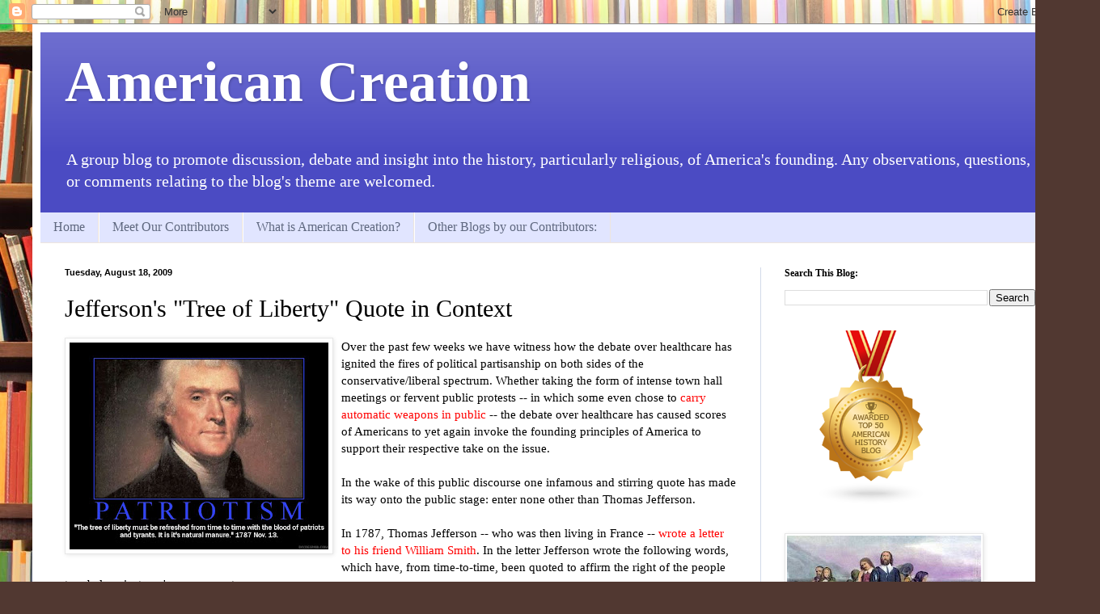

--- FILE ---
content_type: text/html; charset=UTF-8
request_url: https://americancreation.blogspot.com/2009/08/jeffersons-tree-of-liberty-quote-in.html?showComment=1563950236153
body_size: 93423
content:
<!DOCTYPE html>
<html class='v2' dir='ltr' lang='en'>
<head>
<link href='https://www.blogger.com/static/v1/widgets/335934321-css_bundle_v2.css' rel='stylesheet' type='text/css'/>
<meta content='width=1100' name='viewport'/>
<meta content='text/html; charset=UTF-8' http-equiv='Content-Type'/>
<meta content='blogger' name='generator'/>
<link href='https://americancreation.blogspot.com/favicon.ico' rel='icon' type='image/x-icon'/>
<link href='http://americancreation.blogspot.com/2009/08/jeffersons-tree-of-liberty-quote-in.html' rel='canonical'/>
<link rel="alternate" type="application/atom+xml" title="American Creation - Atom" href="https://americancreation.blogspot.com/feeds/posts/default" />
<link rel="alternate" type="application/rss+xml" title="American Creation - RSS" href="https://americancreation.blogspot.com/feeds/posts/default?alt=rss" />
<link rel="service.post" type="application/atom+xml" title="American Creation - Atom" href="https://www.blogger.com/feeds/1237087217187172116/posts/default" />

<link rel="alternate" type="application/atom+xml" title="American Creation - Atom" href="https://americancreation.blogspot.com/feeds/970899374601392130/comments/default" />
<!--Can't find substitution for tag [blog.ieCssRetrofitLinks]-->
<link href='https://blogger.googleusercontent.com/img/b/R29vZ2xl/AVvXsEgsDM-TBOmv3_h0Jr4mvHvMxZSmUjLFgPeEVVK2v0btucUdjyTLC2O4427_2aZqZmAqwDwL3iFyaXgQxKfIyXBUZsgn7FQpDUJJpsyviwzA0WncBrI4bGUIWwxaOGtEwkYkaEEwEAMpW2Q/s320/tree+of+liberty.jpg' rel='image_src'/>
<meta content='http://americancreation.blogspot.com/2009/08/jeffersons-tree-of-liberty-quote-in.html' property='og:url'/>
<meta content='Jefferson&#39;s &quot;Tree of Liberty&quot; Quote in Context' property='og:title'/>
<meta content='Over the past few weeks we have witness how the debate over healthcare has ignited the fires of political partisanship on both sides of the ...' property='og:description'/>
<meta content='https://blogger.googleusercontent.com/img/b/R29vZ2xl/AVvXsEgsDM-TBOmv3_h0Jr4mvHvMxZSmUjLFgPeEVVK2v0btucUdjyTLC2O4427_2aZqZmAqwDwL3iFyaXgQxKfIyXBUZsgn7FQpDUJJpsyviwzA0WncBrI4bGUIWwxaOGtEwkYkaEEwEAMpW2Q/w1200-h630-p-k-no-nu/tree+of+liberty.jpg' property='og:image'/>
<title>American Creation: Jefferson's "Tree of Liberty" Quote in Context</title>
<style id='page-skin-1' type='text/css'><!--
/*
-----------------------------------------------
Blogger Template Style
Name:     Simple
Designer: Blogger
URL:      www.blogger.com
----------------------------------------------- */
/* Content
----------------------------------------------- */
body {
font: normal normal 14px Georgia, Utopia, 'Palatino Linotype', Palatino, serif;
color: #000000;
background: #513831 url(//themes.googleusercontent.com/image?id=1KH22PlFqsiVYxboQNAoJjYmRbw5M4REHmdJbHT5M2x9zVMGrCqwSjZvaQW_A10KPc6Il) repeat scroll top center /* Credit: luoman (https://www.istockphoto.com/googleimages.php?id=11394138&amp;platform=blogger) */;
padding: 0 40px 40px 40px;
}
html body .region-inner {
min-width: 0;
max-width: 100%;
width: auto;
}
h2 {
font-size: 22px;
}
a:link {
text-decoration:none;
color: #ff0000;
}
a:visited {
text-decoration:none;
color: #ff0000;
}
a:hover {
text-decoration:underline;
color: #ff9900;
}
.body-fauxcolumn-outer .fauxcolumn-inner {
background: transparent none repeat scroll top left;
_background-image: none;
}
.body-fauxcolumn-outer .cap-top {
position: absolute;
z-index: 1;
height: 400px;
width: 100%;
}
.body-fauxcolumn-outer .cap-top .cap-left {
width: 100%;
background: transparent none repeat-x scroll top left;
_background-image: none;
}
.content-outer {
-moz-box-shadow: 0 0 40px rgba(0, 0, 0, .15);
-webkit-box-shadow: 0 0 5px rgba(0, 0, 0, .15);
-goog-ms-box-shadow: 0 0 10px #333333;
box-shadow: 0 0 40px rgba(0, 0, 0, .15);
margin-bottom: 1px;
}
.content-inner {
padding: 10px 10px;
}
.content-inner {
background-color: #ffffff;
}
/* Header
----------------------------------------------- */
.header-outer {
background: #4b4bc3 url(https://resources.blogblog.com/blogblog/data/1kt/simple/gradients_light.png) repeat-x scroll 0 -400px;
_background-image: none;
}
.Header h1 {
font: normal bold 70px Georgia, Utopia, 'Palatino Linotype', Palatino, serif;
color: #ffffff;
text-shadow: 1px 2px 3px rgba(0, 0, 0, .2);
}
.Header h1 a {
color: #ffffff;
}
.Header .description {
font-size: 140%;
color: #ffffff;
}
.header-inner .Header .titlewrapper {
padding: 22px 30px;
}
.header-inner .Header .descriptionwrapper {
padding: 0 30px;
}
/* Tabs
----------------------------------------------- */
.tabs-inner .section:first-child {
border-top: 0 solid #eee5dd;
}
.tabs-inner .section:first-child ul {
margin-top: -0;
border-top: 0 solid #eee5dd;
border-left: 0 solid #eee5dd;
border-right: 0 solid #eee5dd;
}
.tabs-inner .widget ul {
background: #e1e5ff none repeat-x scroll 0 -800px;
_background-image: none;
border-bottom: 1px solid #eee5dd;
margin-top: 0;
margin-left: -30px;
margin-right: -30px;
}
.tabs-inner .widget li a {
display: inline-block;
padding: .6em 1em;
font: normal normal 16px Georgia, Utopia, 'Palatino Linotype', Palatino, serif;
color: #5f687f;
border-left: 1px solid #ffffff;
border-right: 1px solid #eee5dd;
}
.tabs-inner .widget li:first-child a {
border-left: none;
}
.tabs-inner .widget li.selected a, .tabs-inner .widget li a:hover {
color: #000000;
background-color: #e1e5ff;
text-decoration: none;
}
/* Columns
----------------------------------------------- */
.main-outer {
border-top: 0 solid #d3dae9;
}
.fauxcolumn-left-outer .fauxcolumn-inner {
border-right: 1px solid #d3dae9;
}
.fauxcolumn-right-outer .fauxcolumn-inner {
border-left: 1px solid #d3dae9;
}
/* Headings
----------------------------------------------- */
div.widget > h2,
div.widget h2.title {
margin: 0 0 1em 0;
font: normal bold 12px Georgia, Utopia, 'Palatino Linotype', Palatino, serif;
color: #000000;
}
/* Widgets
----------------------------------------------- */
.widget .zippy {
color: #878787;
text-shadow: 2px 2px 1px rgba(0, 0, 0, .1);
}
.widget .popular-posts ul {
list-style: none;
}
/* Posts
----------------------------------------------- */
h2.date-header {
font: normal bold 11px Arial, Tahoma, Helvetica, FreeSans, sans-serif;
}
.date-header span {
background-color: rgba(0, 0, 0, 0);
color: #000000;
padding: inherit;
letter-spacing: inherit;
margin: inherit;
}
.main-inner {
padding-top: 30px;
padding-bottom: 30px;
}
.main-inner .column-center-inner {
padding: 0 15px;
}
.main-inner .column-center-inner .section {
margin: 0 15px;
}
.post {
margin: 0 0 25px 0;
}
h3.post-title, .comments h4 {
font: normal normal 30px Georgia, Utopia, 'Palatino Linotype', Palatino, serif;
margin: .75em 0 0;
}
.post-body {
font-size: 110%;
line-height: 1.4;
position: relative;
}
.post-body img, .post-body .tr-caption-container, .Profile img, .Image img,
.BlogList .item-thumbnail img {
padding: 2px;
background: #ffffff;
border: 1px solid #e7e7e7;
-moz-box-shadow: 1px 1px 5px rgba(0, 0, 0, .1);
-webkit-box-shadow: 1px 1px 5px rgba(0, 0, 0, .1);
box-shadow: 1px 1px 5px rgba(0, 0, 0, .1);
}
.post-body img, .post-body .tr-caption-container {
padding: 5px;
}
.post-body .tr-caption-container {
color: #000000;
}
.post-body .tr-caption-container img {
padding: 0;
background: transparent;
border: none;
-moz-box-shadow: 0 0 0 rgba(0, 0, 0, .1);
-webkit-box-shadow: 0 0 0 rgba(0, 0, 0, .1);
box-shadow: 0 0 0 rgba(0, 0, 0, .1);
}
.post-header {
margin: 0 0 1.5em;
line-height: 1.6;
font-size: 90%;
}
.post-footer {
margin: 20px -2px 0;
padding: 5px 10px;
color: #000000;
background-color: #d3d4e9;
border-bottom: 1px solid #e7e7e7;
line-height: 1.6;
font-size: 90%;
}
#comments .comment-author {
padding-top: 1.5em;
border-top: 1px solid #d3dae9;
background-position: 0 1.5em;
}
#comments .comment-author:first-child {
padding-top: 0;
border-top: none;
}
.avatar-image-container {
margin: .2em 0 0;
}
#comments .avatar-image-container img {
border: 1px solid #e7e7e7;
}
/* Comments
----------------------------------------------- */
.comments .comments-content .icon.blog-author {
background-repeat: no-repeat;
background-image: url([data-uri]);
}
.comments .comments-content .loadmore a {
border-top: 1px solid #878787;
border-bottom: 1px solid #878787;
}
.comments .comment-thread.inline-thread {
background-color: #d3d4e9;
}
.comments .continue {
border-top: 2px solid #878787;
}
/* Accents
---------------------------------------------- */
.section-columns td.columns-cell {
border-left: 1px solid #d3dae9;
}
.blog-pager {
background: transparent none no-repeat scroll top center;
}
.blog-pager-older-link, .home-link,
.blog-pager-newer-link {
background-color: #ffffff;
padding: 5px;
}
.footer-outer {
border-top: 0 dashed #bbbbbb;
}
/* Mobile
----------------------------------------------- */
body.mobile  {
background-size: auto;
}
.mobile .body-fauxcolumn-outer {
background: transparent none repeat scroll top left;
}
.mobile .body-fauxcolumn-outer .cap-top {
background-size: 100% auto;
}
.mobile .content-outer {
-webkit-box-shadow: 0 0 3px rgba(0, 0, 0, .15);
box-shadow: 0 0 3px rgba(0, 0, 0, .15);
}
.mobile .tabs-inner .widget ul {
margin-left: 0;
margin-right: 0;
}
.mobile .post {
margin: 0;
}
.mobile .main-inner .column-center-inner .section {
margin: 0;
}
.mobile .date-header span {
padding: 0.1em 10px;
margin: 0 -10px;
}
.mobile h3.post-title {
margin: 0;
}
.mobile .blog-pager {
background: transparent none no-repeat scroll top center;
}
.mobile .footer-outer {
border-top: none;
}
.mobile .main-inner, .mobile .footer-inner {
background-color: #ffffff;
}
.mobile-index-contents {
color: #000000;
}
.mobile-link-button {
background-color: #ff0000;
}
.mobile-link-button a:link, .mobile-link-button a:visited {
color: #0000ff;
}
.mobile .tabs-inner .section:first-child {
border-top: none;
}
.mobile .tabs-inner .PageList .widget-content {
background-color: #e1e5ff;
color: #000000;
border-top: 1px solid #eee5dd;
border-bottom: 1px solid #eee5dd;
}
.mobile .tabs-inner .PageList .widget-content .pagelist-arrow {
border-left: 1px solid #eee5dd;
}

--></style>
<style id='template-skin-1' type='text/css'><!--
body {
min-width: 1280px;
}
.content-outer, .content-fauxcolumn-outer, .region-inner {
min-width: 1280px;
max-width: 1280px;
_width: 1280px;
}
.main-inner .columns {
padding-left: 0px;
padding-right: 370px;
}
.main-inner .fauxcolumn-center-outer {
left: 0px;
right: 370px;
/* IE6 does not respect left and right together */
_width: expression(this.parentNode.offsetWidth -
parseInt("0px") -
parseInt("370px") + 'px');
}
.main-inner .fauxcolumn-left-outer {
width: 0px;
}
.main-inner .fauxcolumn-right-outer {
width: 370px;
}
.main-inner .column-left-outer {
width: 0px;
right: 100%;
margin-left: -0px;
}
.main-inner .column-right-outer {
width: 370px;
margin-right: -370px;
}
#layout {
min-width: 0;
}
#layout .content-outer {
min-width: 0;
width: 800px;
}
#layout .region-inner {
min-width: 0;
width: auto;
}
body#layout div.add_widget {
padding: 8px;
}
body#layout div.add_widget a {
margin-left: 32px;
}
--></style>
<style>
    body {background-image:url(\/\/themes.googleusercontent.com\/image?id=1KH22PlFqsiVYxboQNAoJjYmRbw5M4REHmdJbHT5M2x9zVMGrCqwSjZvaQW_A10KPc6Il);}
    
@media (max-width: 200px) { body {background-image:url(\/\/themes.googleusercontent.com\/image?id=1KH22PlFqsiVYxboQNAoJjYmRbw5M4REHmdJbHT5M2x9zVMGrCqwSjZvaQW_A10KPc6Il&options=w200);}}
@media (max-width: 400px) and (min-width: 201px) { body {background-image:url(\/\/themes.googleusercontent.com\/image?id=1KH22PlFqsiVYxboQNAoJjYmRbw5M4REHmdJbHT5M2x9zVMGrCqwSjZvaQW_A10KPc6Il&options=w400);}}
@media (max-width: 800px) and (min-width: 401px) { body {background-image:url(\/\/themes.googleusercontent.com\/image?id=1KH22PlFqsiVYxboQNAoJjYmRbw5M4REHmdJbHT5M2x9zVMGrCqwSjZvaQW_A10KPc6Il&options=w800);}}
@media (max-width: 1200px) and (min-width: 801px) { body {background-image:url(\/\/themes.googleusercontent.com\/image?id=1KH22PlFqsiVYxboQNAoJjYmRbw5M4REHmdJbHT5M2x9zVMGrCqwSjZvaQW_A10KPc6Il&options=w1200);}}
/* Last tag covers anything over one higher than the previous max-size cap. */
@media (min-width: 1201px) { body {background-image:url(\/\/themes.googleusercontent.com\/image?id=1KH22PlFqsiVYxboQNAoJjYmRbw5M4REHmdJbHT5M2x9zVMGrCqwSjZvaQW_A10KPc6Il&options=w1600);}}
  </style>
<link href='https://www.blogger.com/dyn-css/authorization.css?targetBlogID=1237087217187172116&amp;zx=e66fd89a-ce08-431a-bd94-05ee8133057e' media='none' onload='if(media!=&#39;all&#39;)media=&#39;all&#39;' rel='stylesheet'/><noscript><link href='https://www.blogger.com/dyn-css/authorization.css?targetBlogID=1237087217187172116&amp;zx=e66fd89a-ce08-431a-bd94-05ee8133057e' rel='stylesheet'/></noscript>
<meta name='google-adsense-platform-account' content='ca-host-pub-1556223355139109'/>
<meta name='google-adsense-platform-domain' content='blogspot.com'/>

</head>
<body class='loading variant-literate'>
<div class='navbar section' id='navbar' name='Navbar'><div class='widget Navbar' data-version='1' id='Navbar1'><script type="text/javascript">
    function setAttributeOnload(object, attribute, val) {
      if(window.addEventListener) {
        window.addEventListener('load',
          function(){ object[attribute] = val; }, false);
      } else {
        window.attachEvent('onload', function(){ object[attribute] = val; });
      }
    }
  </script>
<div id="navbar-iframe-container"></div>
<script type="text/javascript" src="https://apis.google.com/js/platform.js"></script>
<script type="text/javascript">
      gapi.load("gapi.iframes:gapi.iframes.style.bubble", function() {
        if (gapi.iframes && gapi.iframes.getContext) {
          gapi.iframes.getContext().openChild({
              url: 'https://www.blogger.com/navbar/1237087217187172116?po\x3d970899374601392130\x26origin\x3dhttps://americancreation.blogspot.com',
              where: document.getElementById("navbar-iframe-container"),
              id: "navbar-iframe"
          });
        }
      });
    </script><script type="text/javascript">
(function() {
var script = document.createElement('script');
script.type = 'text/javascript';
script.src = '//pagead2.googlesyndication.com/pagead/js/google_top_exp.js';
var head = document.getElementsByTagName('head')[0];
if (head) {
head.appendChild(script);
}})();
</script>
</div></div>
<div class='body-fauxcolumns'>
<div class='fauxcolumn-outer body-fauxcolumn-outer'>
<div class='cap-top'>
<div class='cap-left'></div>
<div class='cap-right'></div>
</div>
<div class='fauxborder-left'>
<div class='fauxborder-right'></div>
<div class='fauxcolumn-inner'>
</div>
</div>
<div class='cap-bottom'>
<div class='cap-left'></div>
<div class='cap-right'></div>
</div>
</div>
</div>
<div class='content'>
<div class='content-fauxcolumns'>
<div class='fauxcolumn-outer content-fauxcolumn-outer'>
<div class='cap-top'>
<div class='cap-left'></div>
<div class='cap-right'></div>
</div>
<div class='fauxborder-left'>
<div class='fauxborder-right'></div>
<div class='fauxcolumn-inner'>
</div>
</div>
<div class='cap-bottom'>
<div class='cap-left'></div>
<div class='cap-right'></div>
</div>
</div>
</div>
<div class='content-outer'>
<div class='content-cap-top cap-top'>
<div class='cap-left'></div>
<div class='cap-right'></div>
</div>
<div class='fauxborder-left content-fauxborder-left'>
<div class='fauxborder-right content-fauxborder-right'></div>
<div class='content-inner'>
<header>
<div class='header-outer'>
<div class='header-cap-top cap-top'>
<div class='cap-left'></div>
<div class='cap-right'></div>
</div>
<div class='fauxborder-left header-fauxborder-left'>
<div class='fauxborder-right header-fauxborder-right'></div>
<div class='region-inner header-inner'>
<div class='header section' id='header' name='Header'><div class='widget Header' data-version='1' id='Header1'>
<div id='header-inner'>
<div class='titlewrapper'>
<h1 class='title'>
<a href='https://americancreation.blogspot.com/'>
American Creation
</a>
</h1>
</div>
<div class='descriptionwrapper'>
<p class='description'><span>A group blog to promote discussion, debate and insight into the history, particularly religious, of America's founding.  Any observations, questions, or comments relating to the blog's theme are welcomed.</span></p>
</div>
</div>
</div></div>
</div>
</div>
<div class='header-cap-bottom cap-bottom'>
<div class='cap-left'></div>
<div class='cap-right'></div>
</div>
</div>
</header>
<div class='tabs-outer'>
<div class='tabs-cap-top cap-top'>
<div class='cap-left'></div>
<div class='cap-right'></div>
</div>
<div class='fauxborder-left tabs-fauxborder-left'>
<div class='fauxborder-right tabs-fauxborder-right'></div>
<div class='region-inner tabs-inner'>
<div class='tabs section' id='crosscol' name='Cross-Column'><div class='widget PageList' data-version='1' id='PageList1'>
<h2>Pages</h2>
<div class='widget-content'>
<ul>
<li>
<a href='https://americancreation.blogspot.com/'>Home</a>
</li>
<li>
<a href='https://americancreation.blogspot.com/p/our-contributors_18.html'>Meet Our Contributors</a>
</li>
<li>
<a href='https://americancreation.blogspot.com/p/what-is-american-creation.html'>What is American Creation?</a>
</li>
<li>
<a href='https://americancreation.blogspot.com/p/other-top-blogs.html'>Other Blogs by our Contributors:</a>
</li>
</ul>
<div class='clear'></div>
</div>
</div></div>
<div class='tabs no-items section' id='crosscol-overflow' name='Cross-Column 2'></div>
</div>
</div>
<div class='tabs-cap-bottom cap-bottom'>
<div class='cap-left'></div>
<div class='cap-right'></div>
</div>
</div>
<div class='main-outer'>
<div class='main-cap-top cap-top'>
<div class='cap-left'></div>
<div class='cap-right'></div>
</div>
<div class='fauxborder-left main-fauxborder-left'>
<div class='fauxborder-right main-fauxborder-right'></div>
<div class='region-inner main-inner'>
<div class='columns fauxcolumns'>
<div class='fauxcolumn-outer fauxcolumn-center-outer'>
<div class='cap-top'>
<div class='cap-left'></div>
<div class='cap-right'></div>
</div>
<div class='fauxborder-left'>
<div class='fauxborder-right'></div>
<div class='fauxcolumn-inner'>
</div>
</div>
<div class='cap-bottom'>
<div class='cap-left'></div>
<div class='cap-right'></div>
</div>
</div>
<div class='fauxcolumn-outer fauxcolumn-left-outer'>
<div class='cap-top'>
<div class='cap-left'></div>
<div class='cap-right'></div>
</div>
<div class='fauxborder-left'>
<div class='fauxborder-right'></div>
<div class='fauxcolumn-inner'>
</div>
</div>
<div class='cap-bottom'>
<div class='cap-left'></div>
<div class='cap-right'></div>
</div>
</div>
<div class='fauxcolumn-outer fauxcolumn-right-outer'>
<div class='cap-top'>
<div class='cap-left'></div>
<div class='cap-right'></div>
</div>
<div class='fauxborder-left'>
<div class='fauxborder-right'></div>
<div class='fauxcolumn-inner'>
</div>
</div>
<div class='cap-bottom'>
<div class='cap-left'></div>
<div class='cap-right'></div>
</div>
</div>
<!-- corrects IE6 width calculation -->
<div class='columns-inner'>
<div class='column-center-outer'>
<div class='column-center-inner'>
<div class='main section' id='main' name='Main'><div class='widget Blog' data-version='1' id='Blog1'>
<div class='blog-posts hfeed'>

          <div class="date-outer">
        
<h2 class='date-header'><span>Tuesday, August 18, 2009</span></h2>

          <div class="date-posts">
        
<div class='post-outer'>
<div class='post hentry uncustomized-post-template' itemprop='blogPost' itemscope='itemscope' itemtype='http://schema.org/BlogPosting'>
<meta content='https://blogger.googleusercontent.com/img/b/R29vZ2xl/AVvXsEgsDM-TBOmv3_h0Jr4mvHvMxZSmUjLFgPeEVVK2v0btucUdjyTLC2O4427_2aZqZmAqwDwL3iFyaXgQxKfIyXBUZsgn7FQpDUJJpsyviwzA0WncBrI4bGUIWwxaOGtEwkYkaEEwEAMpW2Q/s320/tree+of+liberty.jpg' itemprop='image_url'/>
<meta content='1237087217187172116' itemprop='blogId'/>
<meta content='970899374601392130' itemprop='postId'/>
<a name='970899374601392130'></a>
<h3 class='post-title entry-title' itemprop='name'>
Jefferson's "Tree of Liberty" Quote in Context
</h3>
<div class='post-header'>
<div class='post-header-line-1'></div>
</div>
<div class='post-body entry-content' id='post-body-970899374601392130' itemprop='description articleBody'>
<a href="https://blogger.googleusercontent.com/img/b/R29vZ2xl/AVvXsEgsDM-TBOmv3_h0Jr4mvHvMxZSmUjLFgPeEVVK2v0btucUdjyTLC2O4427_2aZqZmAqwDwL3iFyaXgQxKfIyXBUZsgn7FQpDUJJpsyviwzA0WncBrI4bGUIWwxaOGtEwkYkaEEwEAMpW2Q/s1600-h/tree+of+liberty.jpg"><img alt="" border="0" id="BLOGGER_PHOTO_ID_5371491109361710882" src="https://blogger.googleusercontent.com/img/b/R29vZ2xl/AVvXsEgsDM-TBOmv3_h0Jr4mvHvMxZSmUjLFgPeEVVK2v0btucUdjyTLC2O4427_2aZqZmAqwDwL3iFyaXgQxKfIyXBUZsgn7FQpDUJJpsyviwzA0WncBrI4bGUIWwxaOGtEwkYkaEEwEAMpW2Q/s320/tree+of+liberty.jpg" style="FLOAT: left; MARGIN: 0px 10px 10px 0px; WIDTH: 320px; CURSOR: hand; HEIGHT: 256px" /></a>Over the past few weeks we have witness how the debate over healthcare has ignited the fires of political partisanship on both sides of the conservative/liberal spectrum. Whether taking the form of intense town hall meetings or fervent public protests -- in which some even chose to <a href="http://www.huffingtonpost.com/2009/08/17/man-carrying-semi-automat_n_261279.html">carry automatic weapons in public</a> -- the debate over healthcare has caused scores of Americans to yet again invoke the founding principles of America to support their respective take on the issue.<br /><br />In the wake of this public discourse one infamous and stirring quote has made its way onto the public stage: enter none other than Thomas Jefferson.<br /><br />In 1787, Thomas Jefferson -- who was then living in France -- <a href="http://etext.virginia.edu/etcbin/ot2www-singleauthor?specfile=/web/data/jefferson/texts/jefall.o2w&amp;act=text&amp;offset=5674387&amp;textreg=1&amp;query=tree+of+liberty">wrote a letter to his friend William Smith</a>. In the letter Jefferson wrote the following words, which have, from time-to-time, been quoted to affirm the right of the people to rebel against one's government:<br /><br /><blockquote><em><span style="color:#000099;">The tree of liberty must be refreshed from time to time with the blood of patriots &amp; tyrants. It is it's natural manure.</span></em></blockquote>Simple enough, right? Well, not quite. And while Jefferson's "tree of liberty" quote has become a <a href="http://www.foxnews.com/story/0,2933,519158,00.html">favorite of many who oppose the current direction being taken by the Obama Administration,</a> the quote has an important and often forgotten context.<br /><br />As mentioned before, Jefferson was still living and working in France in 1787. At the time, Jefferson was deeply concerned about some of the proposals for the new United States Constitution -- particularly the role of the executive branch, which he saw as being far too powerful. In addition, Jefferson believed that the recent rebellion in Massachusetts -- which became known as Shays' Rebellion -- had heightened the fears of the American elite, causing them to throw their weight behind a stronger executive government. Shays' Rebellion was essentially an armed rebellion against taxes being levied at Massachusetts farmers. It's leader, Daniel Shays -- who had served as a soldier during the American Revolution -- used the legacy of the American Revolution to garner support for his cause. As a result, scores of patriotic Massachusetts men, most of whom were farmers themselves, resurrected the legacy of the "liberty tree" to fight the perceived injustices of the newly created government. As a result, America's governing class -- and yes, it was a class -- believed that a strong centralized government was the only surefire way to ensure America's future security.<br /><br />For Jefferson, this was a textbook example of how passions could cloud judgement, creating an atmosphere of panic and fear. As Jefferson states in his letter to William Smith:<br /><br /><blockquote><em><span style="color:#000099;">Yet where does this anarchy exist? Where did it ever exist, except in the single instance of Massachusetts? And can history produce an instance of rebellion so honourably conducted? I say nothing of it's motives. They were founded in ignorance, not wickedness. God forbid we should ever be 20 years without such a rebellion. The people cannot be all, &amp; always, well informed. The part which is wrong will be discontented in proportion to the importance of the facts they misconceive. If they remain quiet under such misconceptions it is a lethargy, the forerunner of death to the public liberty. We have had 13. states independent 11. years. There has been one rebellion. That comes to one rebellion in a century &amp; a half for each state. What country before ever existed a century &amp; half without a rebellion? &amp; what country can preserve it's liberties if their rulers are not warned from time to time that their people preserve the spirit of resistance? Let them take arms</span></em></blockquote>Simply put, Jefferson understood Shays' Rebellion to be a common and important component of republican government. Without it, the people could not be effectively represented and the communal "lethargy" would eventually destroy the nation. On the flip side, however, Jefferson also notes that the people are rarely if ever well informed on all issues. It is this communal ignorance -- Jefferson emphasises ignorance and not wickedness -- that Jefferson believes the government must endeavor to remedy. He continues:<br /><br /><blockquote><em><span style="color:#000099;">The remedy is to set them right as to facts, pardon &amp; pacify them.</span></em></blockquote>The remedy is not suppression or rejection of public discontent, rather persuasion and public discourse. <br /><br />So would Jefferson support the current public dialogue on healthcare? There's a good chance that he would. We can debate whether or not he would like the current rhetoric of the conservatives/liberals but I think it's hard to deny that Jefferson would be pleased to see the outpouring of public interest.<br /><br /><a href="https://blogger.googleusercontent.com/img/b/R29vZ2xl/AVvXsEjvYsaNV5_vNk8wDqSJkPpwZENFQK3PcsunOnVsTg3nxL_YmVuM6hildBomweVhZ3qAQnuvLO1kINT1AGeeCUAFeRaOBHmlSaP6UfTu9kFIh87QNkzHlC6SpDMLr1Zru-50NoA8jGgpXec/s1600-h/t-shirt.jpg"><img alt="" border="0" id="BLOGGER_PHOTO_ID_5371491232018251090" src="https://blogger.googleusercontent.com/img/b/R29vZ2xl/AVvXsEjvYsaNV5_vNk8wDqSJkPpwZENFQK3PcsunOnVsTg3nxL_YmVuM6hildBomweVhZ3qAQnuvLO1kINT1AGeeCUAFeRaOBHmlSaP6UfTu9kFIh87QNkzHlC6SpDMLr1Zru-50NoA8jGgpXec/s320/t-shirt.jpg" style="FLOAT: right; MARGIN: 0px 0px 10px 10px; WIDTH: 320px; CURSOR: hand; HEIGHT: 247px" /></a>With that said, I doubt Jefferson would support actual blood being shed on the proverbial "Tree of Liberty." After all, enough blood has been lost thanks in part to this often misunderstood quote. It was Timothy McVeigh, the convicted Oklahoma City bomber, who was so very misguided by his poor understanding of Jefferson's words. On the day he chose to murder 168 of his fellow Americans, McVeigh was wearing a shirt that carried Jefferson's infamous words:<br /><br /><blockquote><em><span style="color:#000099;">The tree of liberty must be refreshed from time to time with the blood of patriots &amp; tyrants. It is it's natural manure.</span></em></blockquote>May we ALWAYS remember to be cautious with the history we fail to understand!
<div style='clear: both;'></div>
</div>
<div class='post-footer'>
<div class='post-footer-line post-footer-line-1'>
<span class='post-author vcard'>
Posted by
<span class='fn' itemprop='author' itemscope='itemscope' itemtype='http://schema.org/Person'>
<meta content='https://www.blogger.com/profile/17669677047039491864' itemprop='url'/>
<a class='g-profile' href='https://www.blogger.com/profile/17669677047039491864' rel='author' title='author profile'>
<span itemprop='name'>Brad Hart</span>
</a>
</span>
</span>
<span class='post-timestamp'>
at
<meta content='http://americancreation.blogspot.com/2009/08/jeffersons-tree-of-liberty-quote-in.html' itemprop='url'/>
<a class='timestamp-link' href='https://americancreation.blogspot.com/2009/08/jeffersons-tree-of-liberty-quote-in.html' rel='bookmark' title='permanent link'><abbr class='published' itemprop='datePublished' title='2009-08-18T18:58:00-06:00'>6:58&#8239;PM</abbr></a>
</span>
<span class='post-comment-link'>
</span>
<span class='post-icons'>
<span class='item-action'>
<a href='https://www.blogger.com/email-post/1237087217187172116/970899374601392130' title='Email Post'>
<img alt='' class='icon-action' height='13' src='https://resources.blogblog.com/img/icon18_email.gif' width='18'/>
</a>
</span>
</span>
<div class='post-share-buttons goog-inline-block'>
<a class='goog-inline-block share-button sb-email' href='https://www.blogger.com/share-post.g?blogID=1237087217187172116&postID=970899374601392130&target=email' target='_blank' title='Email This'><span class='share-button-link-text'>Email This</span></a><a class='goog-inline-block share-button sb-blog' href='https://www.blogger.com/share-post.g?blogID=1237087217187172116&postID=970899374601392130&target=blog' onclick='window.open(this.href, "_blank", "height=270,width=475"); return false;' target='_blank' title='BlogThis!'><span class='share-button-link-text'>BlogThis!</span></a><a class='goog-inline-block share-button sb-twitter' href='https://www.blogger.com/share-post.g?blogID=1237087217187172116&postID=970899374601392130&target=twitter' target='_blank' title='Share to X'><span class='share-button-link-text'>Share to X</span></a><a class='goog-inline-block share-button sb-facebook' href='https://www.blogger.com/share-post.g?blogID=1237087217187172116&postID=970899374601392130&target=facebook' onclick='window.open(this.href, "_blank", "height=430,width=640"); return false;' target='_blank' title='Share to Facebook'><span class='share-button-link-text'>Share to Facebook</span></a><a class='goog-inline-block share-button sb-pinterest' href='https://www.blogger.com/share-post.g?blogID=1237087217187172116&postID=970899374601392130&target=pinterest' target='_blank' title='Share to Pinterest'><span class='share-button-link-text'>Share to Pinterest</span></a>
</div>
</div>
<div class='post-footer-line post-footer-line-2'>
<span class='post-labels'>
Labels:
<a href='https://americancreation.blogspot.com/search/label/Hart%27s%20Posts' rel='tag'>Hart&#39;s Posts</a>
</span>
</div>
<div class='post-footer-line post-footer-line-3'>
<span class='post-location'>
</span>
</div>
</div>
</div>
<div class='comments' id='comments'>
<a name='comments'></a>
<h4>342 comments:</h4>
<span class='paging-control-container'>
1 &ndash; 200 of 342

            &#160;
            <a class='paging-control' href='https://americancreation.blogspot.com/2009/08/jeffersons-tree-of-liberty-quote-in.html?commentPage=2'>Newer&rsaquo;</a>
            &#160;
            <a class='paging-control' href='https://americancreation.blogspot.com/2009/08/jeffersons-tree-of-liberty-quote-in.html?commentPage=2'>Newest&raquo;</a>
</span>
<div id='Blog1_comments-block-wrapper'>
<dl class='avatar-comment-indent' id='comments-block'>
<dt class='comment-author ' id='c4282558107204618375'>
<a name='c4282558107204618375'></a>
<div class="avatar-image-container vcard"><span dir="ltr"><a href="https://www.blogger.com/profile/11845508039808737594" target="" rel="nofollow" onclick="" class="avatar-hovercard" id="av-4282558107204618375-11845508039808737594"><img src="https://resources.blogblog.com/img/blank.gif" width="35" height="35" class="delayLoad" style="display: none;" longdesc="//blogger.googleusercontent.com/img/b/R29vZ2xl/AVvXsEgG_KqcG25gPghzZ9F5L2uBtfAve_0bepbmrznS0twoD3uKFxRx_zuHkt00e3FHcBOHQzNrhKM03ljQmTLm-7eE5C0EO2LbxvC7xXcyDe8kfPMQ3cL9PybHZ7R9qLBQIHw/s45-c/me_michigan.jpg" alt="" title="Christian Salafia">

<noscript><img src="//blogger.googleusercontent.com/img/b/R29vZ2xl/AVvXsEgG_KqcG25gPghzZ9F5L2uBtfAve_0bepbmrznS0twoD3uKFxRx_zuHkt00e3FHcBOHQzNrhKM03ljQmTLm-7eE5C0EO2LbxvC7xXcyDe8kfPMQ3cL9PybHZ7R9qLBQIHw/s45-c/me_michigan.jpg" width="35" height="35" class="photo" alt=""></noscript></a></span></div>
<a href='https://www.blogger.com/profile/11845508039808737594' rel='nofollow'>Christian Salafia</a>
said...
</dt>
<dd class='comment-body' id='Blog1_cmt-4282558107204618375'>
<p>
So,<br /><br />Am I to understand that Jefferson meant that to mean that it&#39;s needed to remind us that the general populace is ill-informed?<br /><br />I&#39;m confused.
</p>
</dd>
<dd class='comment-footer'>
<span class='comment-timestamp'>
<a href='https://americancreation.blogspot.com/2009/08/jeffersons-tree-of-liberty-quote-in.html?showComment=1250651803348#c4282558107204618375' title='comment permalink'>
August 18, 2009 at 9:16&#8239;PM
</a>
<span class='item-control blog-admin pid-1572033640'>
<a class='comment-delete' href='https://www.blogger.com/comment/delete/1237087217187172116/4282558107204618375' title='Delete Comment'>
<img src='https://resources.blogblog.com/img/icon_delete13.gif'/>
</a>
</span>
</span>
</dd>
<dt class='comment-author blog-author' id='c4850597887083817796'>
<a name='c4850597887083817796'></a>
<div class="avatar-image-container vcard"><span dir="ltr"><a href="https://www.blogger.com/profile/17669677047039491864" target="" rel="nofollow" onclick="" class="avatar-hovercard" id="av-4850597887083817796-17669677047039491864"><img src="https://resources.blogblog.com/img/blank.gif" width="35" height="35" class="delayLoad" style="display: none;" longdesc="//blogger.googleusercontent.com/img/b/R29vZ2xl/AVvXsEhrImjTzEzKgaeHN_QkuyksVNkVhak3cmTE35ZdsRx7zTs7N9g51T6YhqpXB4xuGoMh2cQoGvzEqrJUru4-4sHj4mGwH9Zgkf9cY61x0AwumbHjGswzhj0T1WcF-GHq3w/s45-c/Hanging+Lake.jpg" alt="" title="Brad Hart">

<noscript><img src="//blogger.googleusercontent.com/img/b/R29vZ2xl/AVvXsEhrImjTzEzKgaeHN_QkuyksVNkVhak3cmTE35ZdsRx7zTs7N9g51T6YhqpXB4xuGoMh2cQoGvzEqrJUru4-4sHj4mGwH9Zgkf9cY61x0AwumbHjGswzhj0T1WcF-GHq3w/s45-c/Hanging+Lake.jpg" width="35" height="35" class="photo" alt=""></noscript></a></span></div>
<a href='https://www.blogger.com/profile/17669677047039491864' rel='nofollow'>Brad Hart</a>
said...
</dt>
<dd class='comment-body' id='Blog1_cmt-4850597887083817796'>
<p>
I don&#39;t think I understand your question.  I&#39;ll try to word it differently:<br /><br />Jefferson (in my opinion) believed that the public was regularly ill-informed -- as did most of the elites of the 18th century.  However, Jefferson saw public &quot;rebellions&quot; as constructive to republican governments.
</p>
</dd>
<dd class='comment-footer'>
<span class='comment-timestamp'>
<a href='https://americancreation.blogspot.com/2009/08/jeffersons-tree-of-liberty-quote-in.html?showComment=1250652995028#c4850597887083817796' title='comment permalink'>
August 18, 2009 at 9:36&#8239;PM
</a>
<span class='item-control blog-admin pid-733707237'>
<a class='comment-delete' href='https://www.blogger.com/comment/delete/1237087217187172116/4850597887083817796' title='Delete Comment'>
<img src='https://resources.blogblog.com/img/icon_delete13.gif'/>
</a>
</span>
</span>
</dd>
<dt class='comment-author ' id='c5019244899502252186'>
<a name='c5019244899502252186'></a>
<div class="avatar-image-container avatar-stock"><span dir="ltr"><img src="//resources.blogblog.com/img/blank.gif" width="35" height="35" alt="" title="jimmiraybob">

</span></div>
jimmiraybob
said...
</dt>
<dd class='comment-body' id='Blog1_cmt-5019244899502252186'>
<p>
<a href="http://www.earlyamerica.com/review/summer/letter.html" rel="nofollow">Jefferson to Madison, January 30 1787</a> (Regarding Shay&#8217;s rebellion)<br /><br />[&#8230;]<br /><br /><i>Those states have suffered by the stoppage of the channels of their commerce, which have not yet found other issues. This must render money scarce and make the people uneasy. This uneasiness has produced acts absolutely unjustifiable; but I hope they will provoke no severities from their governments.</i><br /><br />[&#8230;]<br /><br /><i>I hold it that a little rebellion now and then is a good thing, and as necessary in the political world as storms in the physical. .... It is a medicine necessary for the sound health of government.</i><br /><br />[&#8230;]<br /><br />While (at least in 1787) Jefferson may have been fond of the idea of &#8220;a little rebellion&#8221; he was certainly cognizant of the unjustifiable acts that rebellion can produce.  Given what you point out about Jefferson&#8217;s nod to ignorance giving rise to false and unjustifiable cause I would have to conclude that he would have been appalled at the loss of life, property and liberty arising from the propagation of false information to advance hidden agendas resulting in armed insurrection.  <br /><br />Jefferson goes on to outline three basic forms of civil management: 1) no government at all, 2) a government in which the voice of the people is well represented, and 3) a government of force, <i>&#8220;&#8230; as is the case in all other monarchies, and in most of the other republics.&#8221;</i><br /><br />It should come as no surprise that, while he was sympathetic to the first, he was a champion of the second and a foe of the third.  But at what point does government action carried out for the good of the whole but perceived by the part (assuming imperfect information being available) justify the charge of tyranny?  And at what point would he concede to either rebellion to overthrow, or government force to preserve, the cohesion of a legitimate government acting in its belief that it was acting in good faith for the greatest good (all actions will have its supporters and detractors)?  Especially, when the remedy of electing representatives is readily available?  What would be <i>his</i> &#8220;test&#8221; for necessity - for justifiable rebellion against civil authority knowing that it is the government&#39;s obligation to preserve itself and the safety, happiness/property and prosperity of the greater part of its citizens?<br /><br />I want a tee shirt that outlines the test.
</p>
</dd>
<dd class='comment-footer'>
<span class='comment-timestamp'>
<a href='https://americancreation.blogspot.com/2009/08/jeffersons-tree-of-liberty-quote-in.html?showComment=1250690395826#c5019244899502252186' title='comment permalink'>
August 19, 2009 at 7:59&#8239;AM
</a>
<span class='item-control blog-admin pid-1143616786'>
<a class='comment-delete' href='https://www.blogger.com/comment/delete/1237087217187172116/5019244899502252186' title='Delete Comment'>
<img src='https://resources.blogblog.com/img/icon_delete13.gif'/>
</a>
</span>
</span>
</dd>
<dt class='comment-author ' id='c9139535037035511426'>
<a name='c9139535037035511426'></a>
<div class="avatar-image-container vcard"><span dir="ltr"><a href="https://www.blogger.com/profile/11567400697675996283" target="" rel="nofollow" onclick="" class="avatar-hovercard" id="av-9139535037035511426-11567400697675996283"><img src="https://resources.blogblog.com/img/blank.gif" width="35" height="35" class="delayLoad" style="display: none;" longdesc="//blogger.googleusercontent.com/img/b/R29vZ2xl/AVvXsEgtFdNQsFoN0tYZUgt3oc0TDAY16zUlM1z2NJFxlbf57krL-pdfSfZfjqu5hzzkhvlkvw8ztB5POMHWN_PY-X3gTW4vNnVaRnWOmfT0CxpUD7sF2DG5w5KffbbfJja4Ndk/s45-c/doden_1185793283.jpg" alt="" title="J">

<noscript><img src="//blogger.googleusercontent.com/img/b/R29vZ2xl/AVvXsEgtFdNQsFoN0tYZUgt3oc0TDAY16zUlM1z2NJFxlbf57krL-pdfSfZfjqu5hzzkhvlkvw8ztB5POMHWN_PY-X3gTW4vNnVaRnWOmfT0CxpUD7sF2DG5w5KffbbfJja4Ndk/s45-c/doden_1185793283.jpg" width="35" height="35" class="photo" alt=""></noscript></a></span></div>
<a href='https://www.blogger.com/profile/11567400697675996283' rel='nofollow'>J</a>
said...
</dt>
<dd class='comment-body' id='Blog1_cmt-9139535037035511426'>
<p>
Actually, that bon mot probably indicates Jefferson&#39;s support of the ...French Revolution, at least  in principle.  <br /><br />American schoolmarmies generally don&#39;t let their students know that Jefferson favored deposing the Bourbon monarchy, though I think he sided more with the moderate &quot;Girondins&quot;--such as Condorcet--rather than the Jacobins and Robespierre (though some of the pro-Federalist  types accused Jefferson of being in cahoots with jacobins--).<br /><br />Either way, I would agree the rightist/NRA types misinterpret Jefferson&#39;s quote--probably (though Jefferson was quite a libertarian and anti-statist in ways, and not always as liberal as some read him).
</p>
</dd>
<dd class='comment-footer'>
<span class='comment-timestamp'>
<a href='https://americancreation.blogspot.com/2009/08/jeffersons-tree-of-liberty-quote-in.html?showComment=1250699893727#c9139535037035511426' title='comment permalink'>
August 19, 2009 at 10:38&#8239;AM
</a>
<span class='item-control blog-admin pid-1170635595'>
<a class='comment-delete' href='https://www.blogger.com/comment/delete/1237087217187172116/9139535037035511426' title='Delete Comment'>
<img src='https://resources.blogblog.com/img/icon_delete13.gif'/>
</a>
</span>
</span>
</dd>
<dt class='comment-author blog-author' id='c1637833799237684280'>
<a name='c1637833799237684280'></a>
<div class="avatar-image-container vcard"><span dir="ltr"><a href="https://www.blogger.com/profile/17669677047039491864" target="" rel="nofollow" onclick="" class="avatar-hovercard" id="av-1637833799237684280-17669677047039491864"><img src="https://resources.blogblog.com/img/blank.gif" width="35" height="35" class="delayLoad" style="display: none;" longdesc="//blogger.googleusercontent.com/img/b/R29vZ2xl/AVvXsEhrImjTzEzKgaeHN_QkuyksVNkVhak3cmTE35ZdsRx7zTs7N9g51T6YhqpXB4xuGoMh2cQoGvzEqrJUru4-4sHj4mGwH9Zgkf9cY61x0AwumbHjGswzhj0T1WcF-GHq3w/s45-c/Hanging+Lake.jpg" alt="" title="Brad Hart">

<noscript><img src="//blogger.googleusercontent.com/img/b/R29vZ2xl/AVvXsEhrImjTzEzKgaeHN_QkuyksVNkVhak3cmTE35ZdsRx7zTs7N9g51T6YhqpXB4xuGoMh2cQoGvzEqrJUru4-4sHj4mGwH9Zgkf9cY61x0AwumbHjGswzhj0T1WcF-GHq3w/s45-c/Hanging+Lake.jpg" width="35" height="35" class="photo" alt=""></noscript></a></span></div>
<a href='https://www.blogger.com/profile/17669677047039491864' rel='nofollow'>Brad Hart</a>
said...
</dt>
<dd class='comment-body' id='Blog1_cmt-1637833799237684280'>
<p>
Thanks for referencing the Jefferson-Madison letter, JRB.  I think it&#39;s clear that while Jefferson favored public displays of &quot;rebellion,&quot; he clearly was not a supporter of Shays&#39; Rebellion.  At some point Jefferson drew the line between communal patriotism and mob violence.<br /><br />J, I agree.  Jefferson was not as liberal as we are sometimes led to believe.
</p>
</dd>
<dd class='comment-footer'>
<span class='comment-timestamp'>
<a href='https://americancreation.blogspot.com/2009/08/jeffersons-tree-of-liberty-quote-in.html?showComment=1250707156999#c1637833799237684280' title='comment permalink'>
August 19, 2009 at 12:39&#8239;PM
</a>
<span class='item-control blog-admin pid-733707237'>
<a class='comment-delete' href='https://www.blogger.com/comment/delete/1237087217187172116/1637833799237684280' title='Delete Comment'>
<img src='https://resources.blogblog.com/img/icon_delete13.gif'/>
</a>
</span>
</span>
</dd>
<dt class='comment-author ' id='c7695262318877357769'>
<a name='c7695262318877357769'></a>
<div class="avatar-image-container avatar-stock"><span dir="ltr"><a href="https://www.blogger.com/profile/08425790930025769884" target="" rel="nofollow" onclick="" class="avatar-hovercard" id="av-7695262318877357769-08425790930025769884"><img src="//www.blogger.com/img/blogger_logo_round_35.png" width="35" height="35" alt="" title="SB">

</a></span></div>
<a href='https://www.blogger.com/profile/08425790930025769884' rel='nofollow'>SB</a>
said...
</dt>
<dd class='comment-body' id='Blog1_cmt-7695262318877357769'>
<p>
Thank you for a thoughtful and balanced discussion.
</p>
</dd>
<dd class='comment-footer'>
<span class='comment-timestamp'>
<a href='https://americancreation.blogspot.com/2009/08/jeffersons-tree-of-liberty-quote-in.html?showComment=1251098033137#c7695262318877357769' title='comment permalink'>
August 24, 2009 at 1:13&#8239;AM
</a>
<span class='item-control blog-admin pid-1543636657'>
<a class='comment-delete' href='https://www.blogger.com/comment/delete/1237087217187172116/7695262318877357769' title='Delete Comment'>
<img src='https://resources.blogblog.com/img/icon_delete13.gif'/>
</a>
</span>
</span>
</dd>
<dt class='comment-author ' id='c7138425640639705806'>
<a name='c7138425640639705806'></a>
<div class="avatar-image-container avatar-stock"><span dir="ltr"><a href="https://www.blogger.com/profile/16274579599060301434" target="" rel="nofollow" onclick="" class="avatar-hovercard" id="av-7138425640639705806-16274579599060301434"><img src="//www.blogger.com/img/blogger_logo_round_35.png" width="35" height="35" alt="" title="Protector">

</a></span></div>
<a href='https://www.blogger.com/profile/16274579599060301434' rel='nofollow'>Protector</a>
said...
</dt>
<dd class='comment-body' id='Blog1_cmt-7138425640639705806'>
<p>
I would like to point out that nobody was carrying automatic weapons...  An automatic weapon is what is more commonly known as a machine gun.  What people were carrying were semi-automatic weapons, oooo, sounds scary.  Yes it is an &quot;assault&quot; rifle, but it is not automatic.
</p>
</dd>
<dd class='comment-footer'>
<span class='comment-timestamp'>
<a href='https://americancreation.blogspot.com/2009/08/jeffersons-tree-of-liberty-quote-in.html?showComment=1258529472216#c7138425640639705806' title='comment permalink'>
November 18, 2009 at 12:31&#8239;AM
</a>
<span class='item-control blog-admin pid-1221502470'>
<a class='comment-delete' href='https://www.blogger.com/comment/delete/1237087217187172116/7138425640639705806' title='Delete Comment'>
<img src='https://resources.blogblog.com/img/icon_delete13.gif'/>
</a>
</span>
</span>
</dd>
<dt class='comment-author ' id='c7758131595463917808'>
<a name='c7758131595463917808'></a>
<div class="avatar-image-container avatar-stock"><span dir="ltr"><a href="https://www.blogger.com/profile/12939106551517266829" target="" rel="nofollow" onclick="" class="avatar-hovercard" id="av-7758131595463917808-12939106551517266829"><img src="//www.blogger.com/img/blogger_logo_round_35.png" width="35" height="35" alt="" title="Unknown">

</a></span></div>
<a href='https://www.blogger.com/profile/12939106551517266829' rel='nofollow'>Unknown</a>
said...
</dt>
<dd class='comment-body' id='Blog1_cmt-7758131595463917808'>
<p>
The rights of the individual must outweigh the so called &#39;good of the many&#39; or you have tyranny by majority. Majority rule is two wolves and a sheep arguing over what&#39;s for dinner or 51% telling the other 49% how to live and what privileges they have rather than god given rights.
</p>
</dd>
<dd class='comment-footer'>
<span class='comment-timestamp'>
<a href='https://americancreation.blogspot.com/2009/08/jeffersons-tree-of-liberty-quote-in.html?showComment=1263496624114#c7758131595463917808' title='comment permalink'>
January 14, 2010 at 12:17&#8239;PM
</a>
<span class='item-control blog-admin pid-441769716'>
<a class='comment-delete' href='https://www.blogger.com/comment/delete/1237087217187172116/7758131595463917808' title='Delete Comment'>
<img src='https://resources.blogblog.com/img/icon_delete13.gif'/>
</a>
</span>
</span>
</dd>
<dt class='comment-author ' id='c6433611817753846749'>
<a name='c6433611817753846749'></a>
<div class="avatar-image-container avatar-stock"><span dir="ltr"><img src="//resources.blogblog.com/img/blank.gif" width="35" height="35" alt="" title="Anonymous">

</span></div>
Anonymous
said...
</dt>
<dd class='comment-body' id='Blog1_cmt-6433611817753846749'>
<p>
Ro- Majority Rule is also two parents and their son arguing over bedtime, or three friends arguing over which of two movies to see. Your wolf/sheep analogy presumes a predator/prey relationship, the family analogy presumes an adult/child (or more wise/less wise) relationship, and the friends analogy presumes a peer relationship. Each has their strengths and weaknesses when describing American representative government, and whichever one is used reveals a bit about the user&#39;s attitudes about that government.<br /><br />I think it&#39;s more nuanced than individual rights outweighing the &quot;good of the many&quot; 100% of the time. If we are always primarily concerned with our own personal rights, we promote self-centeredness, greed, etc. I&#39;ve always thought of &quot;citizenship&quot; as the ideal of putting the well-being of others before our own, at least some of the time, when we can bare the discomfort of putting ourselves first. And one could call that ideal of putting others first the act of giving up personal rights.<br /><br />I want to blow through the stop sign (my personal right), but I ought to give that up in exchange for not killing someone in the intersection. Laws are the formalization of those self/other tradeoffs. And if 51% think I ought to stop at the sign, then that&#39;s what I ought to do, like it or not, or be willing to take the consequences. But, you and I may be talking about &quot;rights&quot; in two different ways.<br /><br />I&#39;ll stop there for now, though I could go on (and on and on...). BTW, thanks to all posters here - a refreshing civil discussion, relative to the other tripe out there.
</p>
</dd>
<dd class='comment-footer'>
<span class='comment-timestamp'>
<a href='https://americancreation.blogspot.com/2009/08/jeffersons-tree-of-liberty-quote-in.html?showComment=1266268203397#c6433611817753846749' title='comment permalink'>
February 15, 2010 at 2:10&#8239;PM
</a>
<span class='item-control blog-admin pid-1143616786'>
<a class='comment-delete' href='https://www.blogger.com/comment/delete/1237087217187172116/6433611817753846749' title='Delete Comment'>
<img src='https://resources.blogblog.com/img/icon_delete13.gif'/>
</a>
</span>
</span>
</dd>
<dt class='comment-author ' id='c3959991931136892045'>
<a name='c3959991931136892045'></a>
<div class="avatar-image-container avatar-stock"><span dir="ltr"><a href="https://www.blogger.com/profile/03414868063398463966" target="" rel="nofollow" onclick="" class="avatar-hovercard" id="av-3959991931136892045-03414868063398463966"><img src="//www.blogger.com/img/blogger_logo_round_35.png" width="35" height="35" alt="" title="Juan Freeman">

</a></span></div>
<a href='https://www.blogger.com/profile/03414868063398463966' rel='nofollow'>Juan Freeman</a>
said...
</dt>
<dd class='comment-body' id='Blog1_cmt-3959991931136892045'>
<p>
I can understand why &quot;Anonymous&quot; would wish to remain so . . .<br /><br />Parent / child argument does not work.  Parents are always responsible for teaching and training children.  It is that training stemming from knowledge and experience that prepares the child for adulthood.  Love is essential to true success.  Without it, tyranny results.  Decision makers at the highest level of government have displayed what can only be generously chararacterized as ignorrance or more likely it is contempt for the populace in numerous areas - hardly an experienced loving parent type.<br /><br />Individual rights form the basis for freedom in action.  Those rights are to be enjoyed equally by all.  True liberty should also include responsibility for one&#39;s actions.  If one&#39;s actions infringe upon the liberty of another, the boundary has been crossed.  <br /><br />Consider the stop sign example.  In a truly just society concerned with liberty, the selfish or careless driver who runs the stop sign and deprives, as a result, another citizen of life, should be held responsible.   Though often maligned, an eye for an eye type justice would result in fewer stop signs run.<br /><br />It is so predictable how the &quot;nuanced&quot; arguments seek to minimize the responsibility of those who truly are, and asign responsibility to those who in truth have none.
</p>
</dd>
<dd class='comment-footer'>
<span class='comment-timestamp'>
<a href='https://americancreation.blogspot.com/2009/08/jeffersons-tree-of-liberty-quote-in.html?showComment=1269268876480#c3959991931136892045' title='comment permalink'>
March 22, 2010 at 8:41&#8239;AM
</a>
<span class='item-control blog-admin pid-1230083199'>
<a class='comment-delete' href='https://www.blogger.com/comment/delete/1237087217187172116/3959991931136892045' title='Delete Comment'>
<img src='https://resources.blogblog.com/img/icon_delete13.gif'/>
</a>
</span>
</span>
</dd>
<dt class='comment-author ' id='c4824956769667283298'>
<a name='c4824956769667283298'></a>
<div class="avatar-image-container avatar-stock"><span dir="ltr"><img src="//resources.blogblog.com/img/blank.gif" width="35" height="35" alt="" title="Anonymous">

</span></div>
Anonymous
said...
</dt>
<dd class='comment-body' id='Blog1_cmt-4824956769667283298'>
<span class='deleted-comment'>This comment has been removed by a blog administrator.</span>
</dd>
<dd class='comment-footer'>
<span class='comment-timestamp'>
<a href='https://americancreation.blogspot.com/2009/08/jeffersons-tree-of-liberty-quote-in.html?showComment=1295079275100#c4824956769667283298' title='comment permalink'>
January 15, 2011 at 1:14&#8239;AM
</a>
<span class='item-control blog-admin '>
<a class='comment-delete' href='https://www.blogger.com/comment/delete/1237087217187172116/4824956769667283298' title='Delete Comment'>
<img src='https://resources.blogblog.com/img/icon_delete13.gif'/>
</a>
</span>
</span>
</dd>
<dt class='comment-author ' id='c7814906936500643589'>
<a name='c7814906936500643589'></a>
<div class="avatar-image-container avatar-stock"><span dir="ltr"><img src="//resources.blogblog.com/img/blank.gif" width="35" height="35" alt="" title="Shaun Texas">

</span></div>
Shaun Texas
said...
</dt>
<dd class='comment-body' id='Blog1_cmt-7814906936500643589'>
<p>
I&#39;m sorry but there are many misgivings in both sides of Jefferson&#39;s meaning. And I purpose no interpretation myself. Just to say noone here in this time knew anything about Jefferson or his meanings that isn&#39;t purely speculative. I will say the quote serves its meaning in generality today quite well though. Our country is quickly following the dodo bird. It&#39;s not just worrisome speculation that I say this. What our government represents today is most certainly not the people. The politicians are purely so and have no interest in civic duty. The people have been &quot;frog in boiling water&quot; declawed and made purposefully ignorant of reality by the policies of the government of the last 100 years or more. By elitists who wish for control without conflict. Jefferson as a libertarian would undoubtedly be appalled at todays America. He would see no understanding of the people who have LET this come to be as is. As an elitist he would be proud of the cunning method in which the people have been so totally neutered as a resistant force in government. There are few like myself that remain steadfast in the honest values and principles the country became to be originally created by. We are outnumbered. We are misrepresented in mainstream propaganda news. We are mostly libertarians. But when things do come to a head we&#39;ll be the ones the rest lean on to pull ourselves out of the ashes. We niether like violence nor turn away when challenged. We stand for our country. Not our politicians and a growing majority of corrupted police who themselves act on ignorance as Jefferson stated most people do. It&#39;s not fair. It&#39;s not fun. It&#39;s not wanted. But it won&#39;t turn away those truely vested in our brothers and sisters of this country.
</p>
</dd>
<dd class='comment-footer'>
<span class='comment-timestamp'>
<a href='https://americancreation.blogspot.com/2009/08/jeffersons-tree-of-liberty-quote-in.html?showComment=1300485114123#c7814906936500643589' title='comment permalink'>
March 18, 2011 at 3:51&#8239;PM
</a>
<span class='item-control blog-admin pid-1143616786'>
<a class='comment-delete' href='https://www.blogger.com/comment/delete/1237087217187172116/7814906936500643589' title='Delete Comment'>
<img src='https://resources.blogblog.com/img/icon_delete13.gif'/>
</a>
</span>
</span>
</dd>
<dt class='comment-author ' id='c8223403814709524856'>
<a name='c8223403814709524856'></a>
<div class="avatar-image-container avatar-stock"><span dir="ltr"><a href="http://sirteedicus@hotmail.com" target="" rel="nofollow" onclick=""><img src="//resources.blogblog.com/img/blank.gif" width="35" height="35" alt="" title="Teed Epefanio">

</a></span></div>
<a href='http://sirteedicus@hotmail.com' rel='nofollow'>Teed Epefanio</a>
said...
</dt>
<dd class='comment-body' id='Blog1_cmt-8223403814709524856'>
<p>
well said, Anonymous... I agree with you...
</p>
</dd>
<dd class='comment-footer'>
<span class='comment-timestamp'>
<a href='https://americancreation.blogspot.com/2009/08/jeffersons-tree-of-liberty-quote-in.html?showComment=1306884150138#c8223403814709524856' title='comment permalink'>
May 31, 2011 at 5:22&#8239;PM
</a>
<span class='item-control blog-admin pid-1143616786'>
<a class='comment-delete' href='https://www.blogger.com/comment/delete/1237087217187172116/8223403814709524856' title='Delete Comment'>
<img src='https://resources.blogblog.com/img/icon_delete13.gif'/>
</a>
</span>
</span>
</dd>
<dt class='comment-author ' id='c8123738975121542347'>
<a name='c8123738975121542347'></a>
<div class="avatar-image-container vcard"><span dir="ltr"><a href="https://www.blogger.com/profile/15800921880682786612" target="" rel="nofollow" onclick="" class="avatar-hovercard" id="av-8123738975121542347-15800921880682786612"><img src="https://resources.blogblog.com/img/blank.gif" width="35" height="35" class="delayLoad" style="display: none;" longdesc="//blogger.googleusercontent.com/img/b/R29vZ2xl/AVvXsEjlJDJCrVDPOJ0mZNNi65ezemRTNzRjbb6_ATxNU6MoSvg-1syJWW1Z7iOBwvU37KpAKYgsOS94iZ5_BE5eN7WMwxCK70n74RDEgIee2hmuO_anykOsyDFB7_rbHvX1qA/s45-c/Jim_black_shirt.jpg" alt="" title="JSimpson">

<noscript><img src="//blogger.googleusercontent.com/img/b/R29vZ2xl/AVvXsEjlJDJCrVDPOJ0mZNNi65ezemRTNzRjbb6_ATxNU6MoSvg-1syJWW1Z7iOBwvU37KpAKYgsOS94iZ5_BE5eN7WMwxCK70n74RDEgIee2hmuO_anykOsyDFB7_rbHvX1qA/s45-c/Jim_black_shirt.jpg" width="35" height="35" class="photo" alt=""></noscript></a></span></div>
<a href='https://www.blogger.com/profile/15800921880682786612' rel='nofollow'>JSimpson</a>
said...
</dt>
<dd class='comment-body' id='Blog1_cmt-8123738975121542347'>
<p>
And what so we do when the represenitives of the people no longer represent us, but the powers with money to influence them? Do we surrender, because we are good citizens, or do we fight for or way of life, even if it means armed revolution against the modern bouyuges?  I don&#39;t wanna see gun, but I think it is coming, the blood that Jefferson prodicted.
</p>
</dd>
<dd class='comment-footer'>
<span class='comment-timestamp'>
<a href='https://americancreation.blogspot.com/2009/08/jeffersons-tree-of-liberty-quote-in.html?showComment=1321923066229#c8123738975121542347' title='comment permalink'>
November 21, 2011 at 5:51&#8239;PM
</a>
<span class='item-control blog-admin pid-385002817'>
<a class='comment-delete' href='https://www.blogger.com/comment/delete/1237087217187172116/8123738975121542347' title='Delete Comment'>
<img src='https://resources.blogblog.com/img/icon_delete13.gif'/>
</a>
</span>
</span>
</dd>
<dt class='comment-author ' id='c2024376900929377725'>
<a name='c2024376900929377725'></a>
<div class="avatar-image-container avatar-stock"><span dir="ltr"><img src="//resources.blogblog.com/img/blank.gif" width="35" height="35" alt="" title="Anonymous">

</span></div>
Anonymous
said...
</dt>
<dd class='comment-body' id='Blog1_cmt-2024376900929377725'>
<p>
We the people have been nullified by those we have elected.. we are able to see the floor show fed to the media like porage to a child by the Demorcrats and Republicans but it&#39;s all smoke and mirrors --- it&#39;s time to use the Cpnstitution to create a new republic and toss out the existing one which has been subjugated to the will of the tow polictical parties not the people
</p>
</dd>
<dd class='comment-footer'>
<span class='comment-timestamp'>
<a href='https://americancreation.blogspot.com/2009/08/jeffersons-tree-of-liberty-quote-in.html?showComment=1324223659636#c2024376900929377725' title='comment permalink'>
December 18, 2011 at 8:54&#8239;AM
</a>
<span class='item-control blog-admin pid-1143616786'>
<a class='comment-delete' href='https://www.blogger.com/comment/delete/1237087217187172116/2024376900929377725' title='Delete Comment'>
<img src='https://resources.blogblog.com/img/icon_delete13.gif'/>
</a>
</span>
</span>
</dd>
<dt class='comment-author ' id='c115197880004120766'>
<a name='c115197880004120766'></a>
<div class="avatar-image-container avatar-stock"><span dir="ltr"><img src="//resources.blogblog.com/img/blank.gif" width="35" height="35" alt="" title="Anonymous">

</span></div>
Anonymous
said...
</dt>
<dd class='comment-body' id='Blog1_cmt-115197880004120766'>
<span class='deleted-comment'>This comment has been removed by a blog administrator.</span>
</dd>
<dd class='comment-footer'>
<span class='comment-timestamp'>
<a href='https://americancreation.blogspot.com/2009/08/jeffersons-tree-of-liberty-quote-in.html?showComment=1327821035997#c115197880004120766' title='comment permalink'>
January 29, 2012 at 12:10&#8239;AM
</a>
<span class='item-control blog-admin '>
<a class='comment-delete' href='https://www.blogger.com/comment/delete/1237087217187172116/115197880004120766' title='Delete Comment'>
<img src='https://resources.blogblog.com/img/icon_delete13.gif'/>
</a>
</span>
</span>
</dd>
<dt class='comment-author ' id='c5409993559037984354'>
<a name='c5409993559037984354'></a>
<div class="avatar-image-container avatar-stock"><span dir="ltr"><img src="//resources.blogblog.com/img/blank.gif" width="35" height="35" alt="" title="Anonymous">

</span></div>
Anonymous
said...
</dt>
<dd class='comment-body' id='Blog1_cmt-5409993559037984354'>
<span class='deleted-comment'>This comment has been removed by a blog administrator.</span>
</dd>
<dd class='comment-footer'>
<span class='comment-timestamp'>
<a href='https://americancreation.blogspot.com/2009/08/jeffersons-tree-of-liberty-quote-in.html?showComment=1338502570392#c5409993559037984354' title='comment permalink'>
May 31, 2012 at 4:16&#8239;PM
</a>
<span class='item-control blog-admin '>
<a class='comment-delete' href='https://www.blogger.com/comment/delete/1237087217187172116/5409993559037984354' title='Delete Comment'>
<img src='https://resources.blogblog.com/img/icon_delete13.gif'/>
</a>
</span>
</span>
</dd>
<dt class='comment-author ' id='c5950578375247101699'>
<a name='c5950578375247101699'></a>
<div class="avatar-image-container vcard"><span dir="ltr"><a href="https://www.blogger.com/profile/03839915109115122588" target="" rel="nofollow" onclick="" class="avatar-hovercard" id="av-5950578375247101699-03839915109115122588"><img src="https://resources.blogblog.com/img/blank.gif" width="35" height="35" class="delayLoad" style="display: none;" longdesc="//blogger.googleusercontent.com/img/b/R29vZ2xl/AVvXsEj6oVrbM2ndcGwlqZFXMmWZUlZfmnjjVUNP8OMQBvjjoTYKCQKSzz3MqycAwB0WAK-t7u7sVHaIO8oVRIuolFkWi7Nt27wCFc3NxjKjDtW0XGftYJuzi5r5yjMDJ8frtw/s45-c/mini-wise_fat_face.jpg" alt="" title="Fat Bastardo">

<noscript><img src="//blogger.googleusercontent.com/img/b/R29vZ2xl/AVvXsEj6oVrbM2ndcGwlqZFXMmWZUlZfmnjjVUNP8OMQBvjjoTYKCQKSzz3MqycAwB0WAK-t7u7sVHaIO8oVRIuolFkWi7Nt27wCFc3NxjKjDtW0XGftYJuzi5r5yjMDJ8frtw/s45-c/mini-wise_fat_face.jpg" width="35" height="35" class="photo" alt=""></noscript></a></span></div>
<a href='https://www.blogger.com/profile/03839915109115122588' rel='nofollow'>Fat Bastardo</a>
said...
</dt>
<dd class='comment-body' id='Blog1_cmt-5950578375247101699'>
<p>
He meant that we should kill the ruling class when they get out of line.
</p>
</dd>
<dd class='comment-footer'>
<span class='comment-timestamp'>
<a href='https://americancreation.blogspot.com/2009/08/jeffersons-tree-of-liberty-quote-in.html?showComment=1339384627603#c5950578375247101699' title='comment permalink'>
June 10, 2012 at 9:17&#8239;PM
</a>
<span class='item-control blog-admin pid-1034306502'>
<a class='comment-delete' href='https://www.blogger.com/comment/delete/1237087217187172116/5950578375247101699' title='Delete Comment'>
<img src='https://resources.blogblog.com/img/icon_delete13.gif'/>
</a>
</span>
</span>
</dd>
<dt class='comment-author ' id='c1894099013421016386'>
<a name='c1894099013421016386'></a>
<div class="avatar-image-container avatar-stock"><span dir="ltr"><img src="//resources.blogblog.com/img/blank.gif" width="35" height="35" alt="" title="Anonymous">

</span></div>
Anonymous
said...
</dt>
<dd class='comment-body' id='Blog1_cmt-1894099013421016386'>
<p>
I believe Mcveigh was wearing a shirt with &quot;sic semper tyrannis&quot; on it.
</p>
</dd>
<dd class='comment-footer'>
<span class='comment-timestamp'>
<a href='https://americancreation.blogspot.com/2009/08/jeffersons-tree-of-liberty-quote-in.html?showComment=1340996897896#c1894099013421016386' title='comment permalink'>
June 29, 2012 at 1:08&#8239;PM
</a>
<span class='item-control blog-admin pid-1143616786'>
<a class='comment-delete' href='https://www.blogger.com/comment/delete/1237087217187172116/1894099013421016386' title='Delete Comment'>
<img src='https://resources.blogblog.com/img/icon_delete13.gif'/>
</a>
</span>
</span>
</dd>
<dt class='comment-author ' id='c1334868101767130195'>
<a name='c1334868101767130195'></a>
<div class="avatar-image-container vcard"><span dir="ltr"><a href="https://www.blogger.com/profile/05212222028668015447" target="" rel="nofollow" onclick="" class="avatar-hovercard" id="av-1334868101767130195-05212222028668015447"><img src="https://resources.blogblog.com/img/blank.gif" width="35" height="35" class="delayLoad" style="display: none;" longdesc="//3.bp.blogspot.com/-E8k-JdxRz3s/Vt_EJr4Xn2I/AAAAAAAAA3g/QMjQSpUtaYs/s35/FEELSORRY-BLK-S-thumb.jpg" alt="" title="Anthony Stanley">

<noscript><img src="//3.bp.blogspot.com/-E8k-JdxRz3s/Vt_EJr4Xn2I/AAAAAAAAA3g/QMjQSpUtaYs/s35/FEELSORRY-BLK-S-thumb.jpg" width="35" height="35" class="photo" alt=""></noscript></a></span></div>
<a href='https://www.blogger.com/profile/05212222028668015447' rel='nofollow'>Anthony Stanley</a>
said...
</dt>
<dd class='comment-body' id='Blog1_cmt-1334868101767130195'>
<span class='deleted-comment'>This comment has been removed by a blog administrator.</span>
</dd>
<dd class='comment-footer'>
<span class='comment-timestamp'>
<a href='https://americancreation.blogspot.com/2009/08/jeffersons-tree-of-liberty-quote-in.html?showComment=1341161104384#c1334868101767130195' title='comment permalink'>
July 1, 2012 at 10:45&#8239;AM
</a>
<span class='item-control blog-admin '>
<a class='comment-delete' href='https://www.blogger.com/comment/delete/1237087217187172116/1334868101767130195' title='Delete Comment'>
<img src='https://resources.blogblog.com/img/icon_delete13.gif'/>
</a>
</span>
</span>
</dd>
<dt class='comment-author ' id='c7090562214799854979'>
<a name='c7090562214799854979'></a>
<div class="avatar-image-container avatar-stock"><span dir="ltr"><img src="//resources.blogblog.com/img/blank.gif" width="35" height="35" alt="" title="Able Freeman">

</span></div>
Able Freeman
said...
</dt>
<dd class='comment-body' id='Blog1_cmt-7090562214799854979'>
<span class='deleted-comment'>This comment has been removed by a blog administrator.</span>
</dd>
<dd class='comment-footer'>
<span class='comment-timestamp'>
<a href='https://americancreation.blogspot.com/2009/08/jeffersons-tree-of-liberty-quote-in.html?showComment=1343190029937#c7090562214799854979' title='comment permalink'>
July 24, 2012 at 10:20&#8239;PM
</a>
<span class='item-control blog-admin '>
<a class='comment-delete' href='https://www.blogger.com/comment/delete/1237087217187172116/7090562214799854979' title='Delete Comment'>
<img src='https://resources.blogblog.com/img/icon_delete13.gif'/>
</a>
</span>
</span>
</dd>
<dt class='comment-author ' id='c3567902069172746349'>
<a name='c3567902069172746349'></a>
<div class="avatar-image-container avatar-stock"><span dir="ltr"><img src="//resources.blogblog.com/img/blank.gif" width="35" height="35" alt="" title="Anonymous">

</span></div>
Anonymous
said...
</dt>
<dd class='comment-body' id='Blog1_cmt-3567902069172746349'>
<span class='deleted-comment'>This comment has been removed by a blog administrator.</span>
</dd>
<dd class='comment-footer'>
<span class='comment-timestamp'>
<a href='https://americancreation.blogspot.com/2009/08/jeffersons-tree-of-liberty-quote-in.html?showComment=1357104223638#c3567902069172746349' title='comment permalink'>
January 1, 2013 at 10:23&#8239;PM
</a>
<span class='item-control blog-admin '>
<a class='comment-delete' href='https://www.blogger.com/comment/delete/1237087217187172116/3567902069172746349' title='Delete Comment'>
<img src='https://resources.blogblog.com/img/icon_delete13.gif'/>
</a>
</span>
</span>
</dd>
<dt class='comment-author ' id='c691906237830051999'>
<a name='c691906237830051999'></a>
<div class="avatar-image-container avatar-stock"><span dir="ltr"><img src="//resources.blogblog.com/img/blank.gif" width="35" height="35" alt="" title="Anonymous">

</span></div>
Anonymous
said...
</dt>
<dd class='comment-body' id='Blog1_cmt-691906237830051999'>
<span class='deleted-comment'>This comment has been removed by a blog administrator.</span>
</dd>
<dd class='comment-footer'>
<span class='comment-timestamp'>
<a href='https://americancreation.blogspot.com/2009/08/jeffersons-tree-of-liberty-quote-in.html?showComment=1360312854498#c691906237830051999' title='comment permalink'>
February 8, 2013 at 1:40&#8239;AM
</a>
<span class='item-control blog-admin '>
<a class='comment-delete' href='https://www.blogger.com/comment/delete/1237087217187172116/691906237830051999' title='Delete Comment'>
<img src='https://resources.blogblog.com/img/icon_delete13.gif'/>
</a>
</span>
</span>
</dd>
<dt class='comment-author ' id='c7319444494946493857'>
<a name='c7319444494946493857'></a>
<div class="avatar-image-container avatar-stock"><span dir="ltr"><a href="https://www.blogger.com/profile/07897196441370039090" target="" rel="nofollow" onclick="" class="avatar-hovercard" id="av-7319444494946493857-07897196441370039090"><img src="//www.blogger.com/img/blogger_logo_round_35.png" width="35" height="35" alt="" title="halfwitt">

</a></span></div>
<a href='https://www.blogger.com/profile/07897196441370039090' rel='nofollow'>halfwitt</a>
said...
</dt>
<dd class='comment-body' id='Blog1_cmt-7319444494946493857'>
<p>
I think Jefferson was being literal with the meaning that patriots and tyrants must die for liberty to be maintained and in the context he was saying that the Shay rebellion was a good thing but fomented for the wrong reasons, but the right cause.  All men are misinformed and guided by causes removed in some measure from the purpose of each individual but in communion with the whole of those active in that cause/rebellion.  Common purpose is liberty, but why each is involved is potentially different.  Like, say one hundred  don&#39;t want to pay taxes, but five or six just want to kill (for other reasons) the jerk proposed the tax and who might be the target of the rebellion.<br />The metaphor of the liberty tree might have been the purpose of the eloquent quote though as TJ did write in this manner.  The tree of liberty is threatened by tyranny like an insect that would bore into and kill the tree from the inside and the patriot might be a predator of that borer insect, both dying in a struggle not to save the tree but as a natural struggle of nature balance.  But that patriot insect might derive its livelihood from that same tree and in protecting the tree the patriot preserves himself but perishes in the process, but his progeny survives.  So it is with the liberty tree, we would be fertilizer for the tree both patriot and tyrant as we rot, but the liberty being the higher life form/end, above the patriot and far above the destructive tyrant for they are the most uninformed of the lot.  At least the patriot can see the threat to his livelihood, the tyrant only benefits himself whilst destroying his source of life eventually.  The death of the patriot is an unfortunate consequence of this, but often no other choice is to be made if liberty is to be saved.  We must prepare ourselves for this potential fully and well, for now it the time for fulfillment of Jefferson&#39;s prophetic word.  Not from the famous quote, but from the letter and context.  He stated that to few rebellions will lead to complacency as our grandfathers did. &quot; If they remain quiet under such misconceptions it is a lethargy, the forerunner of death to the public liberty. We have had 13. states independent 11. years. There has been one rebellion. That comes to one rebellion in a century &amp; a half for each state. What country before ever existed a century &amp; half without a rebellion? &amp; what country can preserve it&#39;s liberties if their rulers are not warned from time to time that their people preserve the spirit of resistance? Let them take arms&quot; The civil war was the last great rebellion and it ended badly, cause if Lincoln had lived it would have meant the central banks would not have won the civil wars primary objective. Debt repayment and the Corporate take over of our national lands by foreign banks.  In the time after the war, Lincoln would have dissolved the corporation of the United States of America and thus preserved ownership to the Constitutional government and the people, but by his death the bankers retained their debt collateral in the public lands which lead to the ultimate creation of the FRS and the IRS in 1913 and then the Great Depression and loss of the gold standard, leading to the artificial business cycle and the inflationary/deficit to debt cycles, now seen as tyrannical debt and loss of liberties under the soon to collapse Federal Reserve notes {collapse of the dollar} and another civil war and WWIII globally.
</p>
</dd>
<dd class='comment-footer'>
<span class='comment-timestamp'>
<a href='https://americancreation.blogspot.com/2009/08/jeffersons-tree-of-liberty-quote-in.html?showComment=1362989743385#c7319444494946493857' title='comment permalink'>
March 11, 2013 at 2:15&#8239;AM
</a>
<span class='item-control blog-admin pid-94747890'>
<a class='comment-delete' href='https://www.blogger.com/comment/delete/1237087217187172116/7319444494946493857' title='Delete Comment'>
<img src='https://resources.blogblog.com/img/icon_delete13.gif'/>
</a>
</span>
</span>
</dd>
<dt class='comment-author ' id='c5215862679125440479'>
<a name='c5215862679125440479'></a>
<div class="avatar-image-container avatar-stock"><span dir="ltr"><a href="https://www.blogger.com/profile/05769656221944277109" target="" rel="nofollow" onclick="" class="avatar-hovercard" id="av-5215862679125440479-05769656221944277109"><img src="//www.blogger.com/img/blogger_logo_round_35.png" width="35" height="35" alt="" title="Unknown">

</a></span></div>
<a href='https://www.blogger.com/profile/05769656221944277109' rel='nofollow'>Unknown</a>
said...
</dt>
<dd class='comment-body' id='Blog1_cmt-5215862679125440479'>
<span class='deleted-comment'>This comment has been removed by a blog administrator.</span>
</dd>
<dd class='comment-footer'>
<span class='comment-timestamp'>
<a href='https://americancreation.blogspot.com/2009/08/jeffersons-tree-of-liberty-quote-in.html?showComment=1365412957111#c5215862679125440479' title='comment permalink'>
April 8, 2013 at 3:22&#8239;AM
</a>
<span class='item-control blog-admin '>
<a class='comment-delete' href='https://www.blogger.com/comment/delete/1237087217187172116/5215862679125440479' title='Delete Comment'>
<img src='https://resources.blogblog.com/img/icon_delete13.gif'/>
</a>
</span>
</span>
</dd>
<dt class='comment-author ' id='c7938942179217538776'>
<a name='c7938942179217538776'></a>
<div class="avatar-image-container avatar-stock"><span dir="ltr"><a href="http://www.inunz.com/" target="" rel="nofollow" onclick=""><img src="//resources.blogblog.com/img/blank.gif" width="35" height="35" alt="" title="Inunz">

</a></span></div>
<a href='http://www.inunz.com/' rel='nofollow'>Inunz</a>
said...
</dt>
<dd class='comment-body' id='Blog1_cmt-7938942179217538776'>
<p>
Thank you for your visit and comments to American Creation<br /><br />I like it
</p>
</dd>
<dd class='comment-footer'>
<span class='comment-timestamp'>
<a href='https://americancreation.blogspot.com/2009/08/jeffersons-tree-of-liberty-quote-in.html?showComment=1402725585761#c7938942179217538776' title='comment permalink'>
June 13, 2014 at 11:59&#8239;PM
</a>
<span class='item-control blog-admin pid-1143616786'>
<a class='comment-delete' href='https://www.blogger.com/comment/delete/1237087217187172116/7938942179217538776' title='Delete Comment'>
<img src='https://resources.blogblog.com/img/icon_delete13.gif'/>
</a>
</span>
</span>
</dd>
<dt class='comment-author ' id='c6502213861000874560'>
<a name='c6502213861000874560'></a>
<div class="avatar-image-container avatar-stock"><span dir="ltr"><img src="//resources.blogblog.com/img/blank.gif" width="35" height="35" alt="" title="Eric Boston">

</span></div>
Eric Boston
said...
</dt>
<dd class='comment-body' id='Blog1_cmt-6502213861000874560'>
<p>
Well said Shaun!
</p>
</dd>
<dd class='comment-footer'>
<span class='comment-timestamp'>
<a href='https://americancreation.blogspot.com/2009/08/jeffersons-tree-of-liberty-quote-in.html?showComment=1436545600999#c6502213861000874560' title='comment permalink'>
July 10, 2015 at 10:26&#8239;AM
</a>
<span class='item-control blog-admin pid-1143616786'>
<a class='comment-delete' href='https://www.blogger.com/comment/delete/1237087217187172116/6502213861000874560' title='Delete Comment'>
<img src='https://resources.blogblog.com/img/icon_delete13.gif'/>
</a>
</span>
</span>
</dd>
<dt class='comment-author ' id='c1850394592718760789'>
<a name='c1850394592718760789'></a>
<div class="avatar-image-container avatar-stock"><span dir="ltr"><a href="https://www.blogger.com/profile/11304146622068183941" target="" rel="nofollow" onclick="" class="avatar-hovercard" id="av-1850394592718760789-11304146622068183941"><img src="//www.blogger.com/img/blogger_logo_round_35.png" width="35" height="35" alt="" title="Unknown">

</a></span></div>
<a href='https://www.blogger.com/profile/11304146622068183941' rel='nofollow'>Unknown</a>
said...
</dt>
<dd class='comment-body' id='Blog1_cmt-1850394592718760789'>
<span class='deleted-comment'>This comment has been removed by a blog administrator.</span>
</dd>
<dd class='comment-footer'>
<span class='comment-timestamp'>
<a href='https://americancreation.blogspot.com/2009/08/jeffersons-tree-of-liberty-quote-in.html?showComment=1453119537821#c1850394592718760789' title='comment permalink'>
January 18, 2016 at 5:18&#8239;AM
</a>
<span class='item-control blog-admin '>
<a class='comment-delete' href='https://www.blogger.com/comment/delete/1237087217187172116/1850394592718760789' title='Delete Comment'>
<img src='https://resources.blogblog.com/img/icon_delete13.gif'/>
</a>
</span>
</span>
</dd>
<dt class='comment-author ' id='c2711586270925197196'>
<a name='c2711586270925197196'></a>
<div class="avatar-image-container vcard"><span dir="ltr"><a href="https://www.blogger.com/profile/03146656947019868977" target="" rel="nofollow" onclick="" class="avatar-hovercard" id="av-2711586270925197196-03146656947019868977"><img src="https://resources.blogblog.com/img/blank.gif" width="35" height="35" class="delayLoad" style="display: none;" longdesc="//blogger.googleusercontent.com/img/b/R29vZ2xl/AVvXsEgatlW57Rq87XxGLMJmrVuLeYE3mTVJOtauke2M8f3yfhemwjVk7TaQ1xF-Rzeg6A27wfd8aMN3G123x_fHc9zp4nAui4paLcJne7Yo_zHqAS5eC2j3atjVSc-Fd7DLf5Q/s45-c/m31.jpg" alt="" title="Commissar Mo">

<noscript><img src="//blogger.googleusercontent.com/img/b/R29vZ2xl/AVvXsEgatlW57Rq87XxGLMJmrVuLeYE3mTVJOtauke2M8f3yfhemwjVk7TaQ1xF-Rzeg6A27wfd8aMN3G123x_fHc9zp4nAui4paLcJne7Yo_zHqAS5eC2j3atjVSc-Fd7DLf5Q/s45-c/m31.jpg" width="35" height="35" class="photo" alt=""></noscript></a></span></div>
<a href='https://www.blogger.com/profile/03146656947019868977' rel='nofollow'>Commissar Mo</a>
said...
</dt>
<dd class='comment-body' id='Blog1_cmt-2711586270925197196'>
<span class='deleted-comment'>This comment has been removed by a blog administrator.</span>
</dd>
<dd class='comment-footer'>
<span class='comment-timestamp'>
<a href='https://americancreation.blogspot.com/2009/08/jeffersons-tree-of-liberty-quote-in.html?showComment=1453684574451#c2711586270925197196' title='comment permalink'>
January 24, 2016 at 6:16&#8239;PM
</a>
<span class='item-control blog-admin '>
<a class='comment-delete' href='https://www.blogger.com/comment/delete/1237087217187172116/2711586270925197196' title='Delete Comment'>
<img src='https://resources.blogblog.com/img/icon_delete13.gif'/>
</a>
</span>
</span>
</dd>
<dt class='comment-author ' id='c6030797636363411847'>
<a name='c6030797636363411847'></a>
<div class="avatar-image-container avatar-stock"><span dir="ltr"><a href="https://www.blogger.com/profile/14630951155694981330" target="" rel="nofollow" onclick="" class="avatar-hovercard" id="av-6030797636363411847-14630951155694981330"><img src="//www.blogger.com/img/blogger_logo_round_35.png" width="35" height="35" alt="" title="Unknown">

</a></span></div>
<a href='https://www.blogger.com/profile/14630951155694981330' rel='nofollow'>Unknown</a>
said...
</dt>
<dd class='comment-body' id='Blog1_cmt-6030797636363411847'>
<p>
Do you need a quick long or short term loan with a relatively low interest rate as low as 3%? We offer Xmas loan, business loan, personal loan, home loan, auto loan,student loan, debt consolidation loan e.t.c. no matter your score, If yes contact us via Email: finance2014911@gmail.com    Fill The Loan Application Form Below Name............ Amount Needed........ Duration.......... Country............ Monthly income....... Age............. Phone Number........ Sex ................. Email................Business Plan/Use Of Your Loan:....... Apply now on this email :finance2014911@gmail.com   Warm Regards Dr Purva Sharegistry
</p>
</dd>
<dd class='comment-footer'>
<span class='comment-timestamp'>
<a href='https://americancreation.blogspot.com/2009/08/jeffersons-tree-of-liberty-quote-in.html?showComment=1472917549366#c6030797636363411847' title='comment permalink'>
September 3, 2016 at 9:45&#8239;AM
</a>
<span class='item-control blog-admin pid-1056532627'>
<a class='comment-delete' href='https://www.blogger.com/comment/delete/1237087217187172116/6030797636363411847' title='Delete Comment'>
<img src='https://resources.blogblog.com/img/icon_delete13.gif'/>
</a>
</span>
</span>
</dd>
<dt class='comment-author ' id='c7267499806818707832'>
<a name='c7267499806818707832'></a>
<div class="avatar-image-container avatar-stock"><span dir="ltr"><a href="https://www.blogger.com/profile/16741145836667229847" target="" rel="nofollow" onclick="" class="avatar-hovercard" id="av-7267499806818707832-16741145836667229847"><img src="//www.blogger.com/img/blogger_logo_round_35.png" width="35" height="35" alt="" title="GeorgeR">

</a></span></div>
<a href='https://www.blogger.com/profile/16741145836667229847' rel='nofollow'>GeorgeR</a>
said...
</dt>
<dd class='comment-body' id='Blog1_cmt-7267499806818707832'>
<p>
Commercial advertising should be allowed on this blog.<br /><br />In response to a comment posted attempting to define a machine gun, With few exceptions, those being the earliest models, a machine gun is almost always belt fed. An automatic rifle/pistol is magazine fed and can fire multiple rounds with one trigger pull and hold, these are aberrations as they consume too much ammunition and down time reloading the magazines but properly controlled they do provide a high rate of fire against multiple, close range groups of targets. <br /><br />Assault rifles are selective fire, meaning that either semi-auto or self-rechambering occurs without trigger recycling, or full auto-rechambering and firing occurs with only one trigger squeeze. This is the USBATF definition.  <br /><br />In colonial times, the musket was an assault rifle; imagine that. Nowadays, everything with a magazine is called an assault rifle, whether or not they resemble military rifles, and regardless of magazine capacity but this is erroneous. No semi-auto rifle can be an assault rifle as it is not a selective fire rifle. One round, one trigger squeeze.<br /><br />Now, there are devices attached that can simulate an assault rifle by modifying their cyclic rate of fire without applying any modifications of any kind to the rifle. Maybe the rules need to change. Maybe the agents of the government should stop arming themselves as if for major war action against the people. The people have the natural right of self-protection and self-defense. The taking of life should never be taken lightly, however, I heard a drug dealer on a documentary say, &quot;I have a right to live and defend myself against anyone who tries to kill me.&quot; There are two issues in his statement. One is his right to self-defense, which cannot be denied because as detestable as others may find him, his life is precious to him. The other is the illegality of his work. I would tell him to keep his gun and find another line of work. I believe in the unalienable and natural-right of every non-criminal use of any type weapon in self defense and in the preservation of anyone else&#39;s life. It is a sad conundrum. 
</p>
</dd>
<dd class='comment-footer'>
<span class='comment-timestamp'>
<a href='https://americancreation.blogspot.com/2009/08/jeffersons-tree-of-liberty-quote-in.html?showComment=1478554853848#c7267499806818707832' title='comment permalink'>
November 7, 2016 at 2:40&#8239;PM
</a>
<span class='item-control blog-admin pid-222478084'>
<a class='comment-delete' href='https://www.blogger.com/comment/delete/1237087217187172116/7267499806818707832' title='Delete Comment'>
<img src='https://resources.blogblog.com/img/icon_delete13.gif'/>
</a>
</span>
</span>
</dd>
<dt class='comment-author ' id='c3760527569295962525'>
<a name='c3760527569295962525'></a>
<div class="avatar-image-container avatar-stock"><span dir="ltr"><img src="//resources.blogblog.com/img/blank.gif" width="35" height="35" alt="" title="Anonymous">

</span></div>
Anonymous
said...
</dt>
<dd class='comment-body' id='Blog1_cmt-3760527569295962525'>
<p>
i like it aloot thanks for posting this reaelly useful post .<br /><a href="http://www.al3ab66.com/category/%D8%A7%D9%84%D8%B9%D8%A7%D8%A8-%D8%B3%D9%8A%D8%A7%D8%B1%D8%A7%D8%AA/" rel="nofollow">العاب سيارات</a> , <a href="http://www.al3ab66.com/category/%D8%A7%D9%84%D8%B9%D8%A7%D8%A8-%D8%A7%D9%83%D8%B4%D9%86/" rel="nofollow">العاب اكشن</a> , <a href="http://www.al3ab66.com/category/%D8%A7%D9%84%D8%B9%D8%A7%D8%A8-%D9%83%D8%B1%D8%A9-%D8%A7%D9%84%D9%82%D8%AF%D9%85/" rel="nofollow">العاب كرة القدم</a>
</p>
</dd>
<dd class='comment-footer'>
<span class='comment-timestamp'>
<a href='https://americancreation.blogspot.com/2009/08/jeffersons-tree-of-liberty-quote-in.html?showComment=1480486786620#c3760527569295962525' title='comment permalink'>
November 29, 2016 at 11:19&#8239;PM
</a>
<span class='item-control blog-admin pid-1143616786'>
<a class='comment-delete' href='https://www.blogger.com/comment/delete/1237087217187172116/3760527569295962525' title='Delete Comment'>
<img src='https://resources.blogblog.com/img/icon_delete13.gif'/>
</a>
</span>
</span>
</dd>
<dt class='comment-author ' id='c979751645159811368'>
<a name='c979751645159811368'></a>
<div class="avatar-image-container avatar-stock"><span dir="ltr"><a href="https://www.blogger.com/profile/12537439017625379191" target="" rel="nofollow" onclick="" class="avatar-hovercard" id="av-979751645159811368-12537439017625379191"><img src="//www.blogger.com/img/blogger_logo_round_35.png" width="35" height="35" alt="" title="Roon Dog">

</a></span></div>
<a href='https://www.blogger.com/profile/12537439017625379191' rel='nofollow'>Roon Dog</a>
said...
</dt>
<dd class='comment-body' id='Blog1_cmt-979751645159811368'>
<p>
I find it fascinating that the author of the blog purports to give the context of the quotation but then never actually quotes the quotation in context, except for saying it is somewhere in the same letter he was quoting from. Let us remember that Jefferson in no way states that all rebellion is bad or wrong or improperly founded. He states that this particular rebellion was improperly founded, but then concedes that except for that one point this rebellion was a good thing.  It served to put the government on notice that if it became tyrannical, and if it refused to respond to the People&#39;s demands, the People would rebel. Not just protest peacefully but take up arms against their government. Many naïve people today think he must have been employing sarcasm or hyperbole or something... But he certainly couldn&#39;t have been serious. But Jefferson was totally serious. To him it was much better that a few people die from time to time, even in misguided efforts, than for the American citizenry to become complacent about their government (as most are today).
</p>
</dd>
<dd class='comment-footer'>
<span class='comment-timestamp'>
<a href='https://americancreation.blogspot.com/2009/08/jeffersons-tree-of-liberty-quote-in.html?showComment=1493711243840#c979751645159811368' title='comment permalink'>
May 2, 2017 at 1:47&#8239;AM
</a>
<span class='item-control blog-admin pid-1635183896'>
<a class='comment-delete' href='https://www.blogger.com/comment/delete/1237087217187172116/979751645159811368' title='Delete Comment'>
<img src='https://resources.blogblog.com/img/icon_delete13.gif'/>
</a>
</span>
</span>
</dd>
<dt class='comment-author ' id='c3827544928859204389'>
<a name='c3827544928859204389'></a>
<div class="avatar-image-container avatar-stock"><span dir="ltr"><a href="https://www.blogger.com/profile/11634604400481861891" target="" rel="nofollow" onclick="" class="avatar-hovercard" id="av-3827544928859204389-11634604400481861891"><img src="//www.blogger.com/img/blogger_logo_round_35.png" width="35" height="35" alt="" title="Chuck Sampson">

</a></span></div>
<a href='https://www.blogger.com/profile/11634604400481861891' rel='nofollow'>Chuck Sampson</a>
said...
</dt>
<dd class='comment-body' id='Blog1_cmt-3827544928859204389'>
<p>
Why do you insist on referring to the founding fathers as &quot;elitists&quot;? I think you are 100% wrong, both from a historical as well as sociological perspective. The government the founding fathers created, for the first time in history, rejected the notion that only the &quot;nobility&quot; were endowed with the right to rule. This is the main reason it was &quot;revolutionary&quot;. The ideas of the &quot;Divine Right of Kings&quot; and nobility were rejected by Washington, Jefferson, and Adams. Yes, the founding fathers were members of an elite, but they destroyed their own standing and position by forming the new government of the US. They were, in fact, anti-elitist. They opened the door to freedom for any man to pass through regardless of their social standing. Yes, it took another 150 years to expand this opportunity for freedom to include men and women of all races and creeds, but they put in place the political means to achieve the goal of freedom for all.
</p>
</dd>
<dd class='comment-footer'>
<span class='comment-timestamp'>
<a href='https://americancreation.blogspot.com/2009/08/jeffersons-tree-of-liberty-quote-in.html?showComment=1494857571466#c3827544928859204389' title='comment permalink'>
May 15, 2017 at 8:12&#8239;AM
</a>
<span class='item-control blog-admin pid-521818604'>
<a class='comment-delete' href='https://www.blogger.com/comment/delete/1237087217187172116/3827544928859204389' title='Delete Comment'>
<img src='https://resources.blogblog.com/img/icon_delete13.gif'/>
</a>
</span>
</span>
</dd>
<dt class='comment-author ' id='c8308137402364134298'>
<a name='c8308137402364134298'></a>
<div class="avatar-image-container avatar-stock"><span dir="ltr"><a href="https://goo.gl/1m3ehd" target="" rel="nofollow" onclick=""><img src="//resources.blogblog.com/img/blank.gif" width="35" height="35" alt="" title="Osama Hamdi">

</a></span></div>
<a href='https://goo.gl/1m3ehd' rel='nofollow'>Osama Hamdi</a>
said...
</dt>
<dd class='comment-body' id='Blog1_cmt-8308137402364134298'>
<p>
Liberty is a very important thing that every occupied country wants it to live well.
</p>
</dd>
<dd class='comment-footer'>
<span class='comment-timestamp'>
<a href='https://americancreation.blogspot.com/2009/08/jeffersons-tree-of-liberty-quote-in.html?showComment=1505735542957#c8308137402364134298' title='comment permalink'>
September 18, 2017 at 5:52&#8239;AM
</a>
<span class='item-control blog-admin pid-1143616786'>
<a class='comment-delete' href='https://www.blogger.com/comment/delete/1237087217187172116/8308137402364134298' title='Delete Comment'>
<img src='https://resources.blogblog.com/img/icon_delete13.gif'/>
</a>
</span>
</span>
</dd>
<dt class='comment-author ' id='c3707356964548064829'>
<a name='c3707356964548064829'></a>
<div class="avatar-image-container avatar-stock"><span dir="ltr"><img src="//resources.blogblog.com/img/blank.gif" width="35" height="35" alt="" title="Zeupater">

</span></div>
Zeupater
said...
</dt>
<dd class='comment-body' id='Blog1_cmt-3707356964548064829'>
<p>
I take it to mean that it&#39;s incumbent upon public servants to constantly explain themselves, and not just to other politicians, but to the people they presume to represent.  Liberty should not just be academic theory, but constantly explained and demonstrated in real time to the public.
</p>
</dd>
<dd class='comment-footer'>
<span class='comment-timestamp'>
<a href='https://americancreation.blogspot.com/2009/08/jeffersons-tree-of-liberty-quote-in.html?showComment=1513656886816#c3707356964548064829' title='comment permalink'>
December 18, 2017 at 9:14&#8239;PM
</a>
<span class='item-control blog-admin pid-1143616786'>
<a class='comment-delete' href='https://www.blogger.com/comment/delete/1237087217187172116/3707356964548064829' title='Delete Comment'>
<img src='https://resources.blogblog.com/img/icon_delete13.gif'/>
</a>
</span>
</span>
</dd>
<dt class='comment-author ' id='c5725399875045679601'>
<a name='c5725399875045679601'></a>
<div class="avatar-image-container avatar-stock"><span dir="ltr"><a href="https://www.blogger.com/profile/15896609020318201552" target="" rel="nofollow" onclick="" class="avatar-hovercard" id="av-5725399875045679601-15896609020318201552"><img src="//www.blogger.com/img/blogger_logo_round_35.png" width="35" height="35" alt="" title="swjslj">

</a></span></div>
<a href='https://www.blogger.com/profile/15896609020318201552' rel='nofollow'>swjslj</a>
said...
</dt>
<dd class='comment-body' id='Blog1_cmt-5725399875045679601'>
<p>
This article appears to gloss over the fact that Jefferson thought that occasional rebellion was a good thing, and that occasionally blood must be shed to remind our rulers that we still have the spirit of rebellion.
</p>
</dd>
<dd class='comment-footer'>
<span class='comment-timestamp'>
<a href='https://americancreation.blogspot.com/2009/08/jeffersons-tree-of-liberty-quote-in.html?showComment=1517701082038#c5725399875045679601' title='comment permalink'>
February 3, 2018 at 4:38&#8239;PM
</a>
<span class='item-control blog-admin pid-1077613714'>
<a class='comment-delete' href='https://www.blogger.com/comment/delete/1237087217187172116/5725399875045679601' title='Delete Comment'>
<img src='https://resources.blogblog.com/img/icon_delete13.gif'/>
</a>
</span>
</span>
</dd>
<dt class='comment-author ' id='c2049853353819566521'>
<a name='c2049853353819566521'></a>
<div class="avatar-image-container avatar-stock"><span dir="ltr"><a href="https://www.blogger.com/profile/13027714150583908001" target="" rel="nofollow" onclick="" class="avatar-hovercard" id="av-2049853353819566521-13027714150583908001"><img src="//www.blogger.com/img/blogger_logo_round_35.png" width="35" height="35" alt="" title="flourish loan">

</a></span></div>
<a href='https://www.blogger.com/profile/13027714150583908001' rel='nofollow'>flourish loan</a>
said...
</dt>
<dd class='comment-body' id='Blog1_cmt-2049853353819566521'>
<p>
<br />Do you need personal loan? Does your firm,company or industry need financial assistance? Do you need finance to start your business? Do you need finance to expand your business? We give out loan to interested individuals who are seeking loan with good faith. Are you seriously in need of an urgent loan contact us at Email: flourishloancredite@gmail.com<br />APPLICATION DETAILS<br />Your Full Details:<br />Full Name:<br />Loan Amount Need:<br />Loan Duration:<br />Phone Number:<br />Applied before?<br />State:<br />Monthly Income:<br />Country:<br />You are to send this to our Company Email;flourishloancredite@gmail.com<br />
</p>
</dd>
<dd class='comment-footer'>
<span class='comment-timestamp'>
<a href='https://americancreation.blogspot.com/2009/08/jeffersons-tree-of-liberty-quote-in.html?showComment=1517810320851#c2049853353819566521' title='comment permalink'>
February 4, 2018 at 10:58&#8239;PM
</a>
<span class='item-control blog-admin pid-261942858'>
<a class='comment-delete' href='https://www.blogger.com/comment/delete/1237087217187172116/2049853353819566521' title='Delete Comment'>
<img src='https://resources.blogblog.com/img/icon_delete13.gif'/>
</a>
</span>
</span>
</dd>
<dt class='comment-author ' id='c2490343744010439121'>
<a name='c2490343744010439121'></a>
<div class="avatar-image-container avatar-stock"><span dir="ltr"><img src="//resources.blogblog.com/img/blank.gif" width="35" height="35" alt="" title="Anonymous">

</span></div>
Anonymous
said...
</dt>
<dd class='comment-body' id='Blog1_cmt-2490343744010439121'>
<p>
I see what you did there.  Took Jefferson out of context in order to create something different.<br /><br />We know what Jefferson meant by way of the meat of the letter, and especially the last couple of lines.  Now that I think about it, you left some of the meat out.  I don&#39;t remember anything about the &#39;natural manure&#39; bit.  Anyhow I digress.<br /><br />As I said, we know from the rest of the letter, Jefferson was lamenting that not all citizens are going to keep themselves abreast of what is transpiring in the country.  That is the &#39;ill-informed&#39; part.  It&#39;s a problem that is today far worse than it was then.  Because most of our media is in the business of propaganda, and people are so cavalier about their citizenship and duty to keep informed as to what their government is up to they put themselves in a position to lose hard fought for liberty.  But he says that ignorant or not they must not let that lethargy prevent them from acting to preserve liberty.  In other words recognize their ignorance and listen to patriots who are paying attention.
</p>
</dd>
<dd class='comment-footer'>
<span class='comment-timestamp'>
<a href='https://americancreation.blogspot.com/2009/08/jeffersons-tree-of-liberty-quote-in.html?showComment=1520115739808#c2490343744010439121' title='comment permalink'>
March 3, 2018 at 3:22&#8239;PM
</a>
<span class='item-control blog-admin pid-1143616786'>
<a class='comment-delete' href='https://www.blogger.com/comment/delete/1237087217187172116/2490343744010439121' title='Delete Comment'>
<img src='https://resources.blogblog.com/img/icon_delete13.gif'/>
</a>
</span>
</span>
</dd>
<dt class='comment-author ' id='c2567746256461235354'>
<a name='c2567746256461235354'></a>
<div class="avatar-image-container avatar-stock"><span dir="ltr"><a href="https://www.blogger.com/profile/05704159231627046186" target="" rel="nofollow" onclick="" class="avatar-hovercard" id="av-2567746256461235354-05704159231627046186"><img src="//www.blogger.com/img/blogger_logo_round_35.png" width="35" height="35" alt="" title="Unknown">

</a></span></div>
<a href='https://www.blogger.com/profile/05704159231627046186' rel='nofollow'>Unknown</a>
said...
</dt>
<dd class='comment-body' id='Blog1_cmt-2567746256461235354'>
<p>
I&#39;m very enjoyed because of this blog. Its an educational topic. It help me very much to solve some problems. Its opportunity are so fantastic and working style so speedy.<a href="https://www.eole.co/notre-atelier/" rel="nofollow">sacs</a><br />
</p>
</dd>
<dd class='comment-footer'>
<span class='comment-timestamp'>
<a href='https://americancreation.blogspot.com/2009/08/jeffersons-tree-of-liberty-quote-in.html?showComment=1526056670187#c2567746256461235354' title='comment permalink'>
May 11, 2018 at 10:37&#8239;AM
</a>
<span class='item-control blog-admin pid-953320855'>
<a class='comment-delete' href='https://www.blogger.com/comment/delete/1237087217187172116/2567746256461235354' title='Delete Comment'>
<img src='https://resources.blogblog.com/img/icon_delete13.gif'/>
</a>
</span>
</span>
</dd>
<dt class='comment-author ' id='c7055551137742135474'>
<a name='c7055551137742135474'></a>
<div class="avatar-image-container avatar-stock"><span dir="ltr"><img src="//resources.blogblog.com/img/blank.gif" width="35" height="35" alt="" title="Anonymous">

</span></div>
Anonymous
said...
</dt>
<dd class='comment-body' id='Blog1_cmt-7055551137742135474'>
<p>
Do you need a Loan?<br />Are you looking for Finance?<br />Are you looking for a Loan to enlarge your business?<br />I think you have come to the right place.<br />We offer Loans at low interest rate.<br />Interested people should please contact us on<br />For immediate response to your application, Kindly<br />reply to this emails below only:<br />arabcreditefirm@gmail.com<br /><br />Please, do provide us with the Following information if interested.<br />LOAN APPLICATION INFORMATION FORM<br />First name:<br />Middle name:<br />Date of birth (yyyy-mm-dd):<br />Gender:<br />Marital status:<br />Total Amount Needed:<br />Time Duration:<br />Address:<br />City:<br />State/province:<br />Zip/postal code:<br />Country:<br />Phone:<br />Mobile/cellular:<br />Monthly Income:<br />Occupation:<br />Which sites did you know about us.....<br />arabcreditefirm@gmail.com
</p>
</dd>
<dd class='comment-footer'>
<span class='comment-timestamp'>
<a href='https://americancreation.blogspot.com/2009/08/jeffersons-tree-of-liberty-quote-in.html?showComment=1527331447093#c7055551137742135474' title='comment permalink'>
May 26, 2018 at 4:44&#8239;AM
</a>
<span class='item-control blog-admin pid-1143616786'>
<a class='comment-delete' href='https://www.blogger.com/comment/delete/1237087217187172116/7055551137742135474' title='Delete Comment'>
<img src='https://resources.blogblog.com/img/icon_delete13.gif'/>
</a>
</span>
</span>
</dd>
<dt class='comment-author ' id='c8806955187586245303'>
<a name='c8806955187586245303'></a>
<div class="avatar-image-container vcard"><span dir="ltr"><a href="https://www.blogger.com/profile/12319493432430137776" target="" rel="nofollow" onclick="" class="avatar-hovercard" id="av-8806955187586245303-12319493432430137776"><img src="https://resources.blogblog.com/img/blank.gif" width="35" height="35" class="delayLoad" style="display: none;" longdesc="//blogger.googleusercontent.com/img/b/R29vZ2xl/AVvXsEjq_4XOMrjwn5cKzbTcgDBNQSejgiB7Ctv0oj3EXJvVkLHR-K84n9HouWhMPqe-WTiAMaOiSwDA-5jeUhV0BskiCdejwJZzyVAsuKXxuPbJGyRmfqojPvwYgJ4V76Xx1no/s45-c/safff.jpg" alt="" title="parthistha jose">

<noscript><img src="//blogger.googleusercontent.com/img/b/R29vZ2xl/AVvXsEjq_4XOMrjwn5cKzbTcgDBNQSejgiB7Ctv0oj3EXJvVkLHR-K84n9HouWhMPqe-WTiAMaOiSwDA-5jeUhV0BskiCdejwJZzyVAsuKXxuPbJGyRmfqojPvwYgJ4V76Xx1no/s45-c/safff.jpg" width="35" height="35" class="photo" alt=""></noscript></a></span></div>
<a href='https://www.blogger.com/profile/12319493432430137776' rel='nofollow'>parthistha jose</a>
said...
</dt>
<dd class='comment-body' id='Blog1_cmt-8806955187586245303'>
<p>
Hi, I am Pallavi thank you for this informative post.Fantastic article to go through,I would appreciate the writer&#39;s<br /><a href="http://123movies.in.net/" rel="nofollow"> 123movies </a>
</p>
</dd>
<dd class='comment-footer'>
<span class='comment-timestamp'>
<a href='https://americancreation.blogspot.com/2009/08/jeffersons-tree-of-liberty-quote-in.html?showComment=1535820010020#c8806955187586245303' title='comment permalink'>
September 1, 2018 at 10:40&#8239;AM
</a>
<span class='item-control blog-admin pid-920993979'>
<a class='comment-delete' href='https://www.blogger.com/comment/delete/1237087217187172116/8806955187586245303' title='Delete Comment'>
<img src='https://resources.blogblog.com/img/icon_delete13.gif'/>
</a>
</span>
</span>
</dd>
<dt class='comment-author ' id='c6181407510030548736'>
<a name='c6181407510030548736'></a>
<div class="avatar-image-container avatar-stock"><span dir="ltr"><img src="//resources.blogblog.com/img/blank.gif" width="35" height="35" alt="" title="Anonymous">

</span></div>
Anonymous
said...
</dt>
<dd class='comment-body' id='Blog1_cmt-6181407510030548736'>
<p>
Alpha Rise Male Enhancement is a 100% natural remedy to your problem and it will boost your sex life through the roof. To inform and educate you more about this product here is an in-depth review of this natural male enhancement supplement. <a href="https://www.smore.com/mqpr0-alpha-rise-male-enhancement" rel="nofollow">https://www.smore.com/mqpr0-alpha-rise-male-enhancement</a>
</p>
</dd>
<dd class='comment-footer'>
<span class='comment-timestamp'>
<a href='https://americancreation.blogspot.com/2009/08/jeffersons-tree-of-liberty-quote-in.html?showComment=1536647978094#c6181407510030548736' title='comment permalink'>
September 11, 2018 at 12:39&#8239;AM
</a>
<span class='item-control blog-admin pid-1143616786'>
<a class='comment-delete' href='https://www.blogger.com/comment/delete/1237087217187172116/6181407510030548736' title='Delete Comment'>
<img src='https://resources.blogblog.com/img/icon_delete13.gif'/>
</a>
</span>
</span>
</dd>
<dt class='comment-author ' id='c1254311166220834099'>
<a name='c1254311166220834099'></a>
<div class="avatar-image-container avatar-stock"><span dir="ltr"><a href="https://www.blogger.com/profile/04665744226201333646" target="" rel="nofollow" onclick="" class="avatar-hovercard" id="av-1254311166220834099-04665744226201333646"><img src="//www.blogger.com/img/blogger_logo_round_35.png" width="35" height="35" alt="" title="SimplyAmerican">

</a></span></div>
<a href='https://www.blogger.com/profile/04665744226201333646' rel='nofollow'>SimplyAmerican</a>
said...
</dt>
<dd class='comment-body' id='Blog1_cmt-1254311166220834099'>
<p>
What ever happened to the Common Law, where unless there was a injured person, whether physically or monetarily, THERE IS NO CRIME COMMITTED!!<br /><br />When did we the people ask to be riddled with codes and statutes (color of law) by the thousands, and fines or jail time attached to these &#39;corporate&#39; rules??? <br /><br />or<br /><br />Why not just follow the 10 Commandments?
</p>
</dd>
<dd class='comment-footer'>
<span class='comment-timestamp'>
<a href='https://americancreation.blogspot.com/2009/08/jeffersons-tree-of-liberty-quote-in.html?showComment=1541291193753#c1254311166220834099' title='comment permalink'>
November 3, 2018 at 6:26&#8239;PM
</a>
<span class='item-control blog-admin pid-464481749'>
<a class='comment-delete' href='https://www.blogger.com/comment/delete/1237087217187172116/1254311166220834099' title='Delete Comment'>
<img src='https://resources.blogblog.com/img/icon_delete13.gif'/>
</a>
</span>
</span>
</dd>
<dt class='comment-author ' id='c9172402642124622764'>
<a name='c9172402642124622764'></a>
<div class="avatar-image-container vcard"><span dir="ltr"><a href="https://www.blogger.com/profile/12319493432430137776" target="" rel="nofollow" onclick="" class="avatar-hovercard" id="av-9172402642124622764-12319493432430137776"><img src="https://resources.blogblog.com/img/blank.gif" width="35" height="35" class="delayLoad" style="display: none;" longdesc="//blogger.googleusercontent.com/img/b/R29vZ2xl/AVvXsEjq_4XOMrjwn5cKzbTcgDBNQSejgiB7Ctv0oj3EXJvVkLHR-K84n9HouWhMPqe-WTiAMaOiSwDA-5jeUhV0BskiCdejwJZzyVAsuKXxuPbJGyRmfqojPvwYgJ4V76Xx1no/s45-c/safff.jpg" alt="" title="parthistha jose">

<noscript><img src="//blogger.googleusercontent.com/img/b/R29vZ2xl/AVvXsEjq_4XOMrjwn5cKzbTcgDBNQSejgiB7Ctv0oj3EXJvVkLHR-K84n9HouWhMPqe-WTiAMaOiSwDA-5jeUhV0BskiCdejwJZzyVAsuKXxuPbJGyRmfqojPvwYgJ4V76Xx1no/s45-c/safff.jpg" width="35" height="35" class="photo" alt=""></noscript></a></span></div>
<a href='https://www.blogger.com/profile/12319493432430137776' rel='nofollow'>parthistha jose</a>
said...
</dt>
<dd class='comment-body' id='Blog1_cmt-9172402642124622764'>
<p>
Hello, I am Prithvika malhotra thank you for this informative post. That is a great job. Wish you more success.Thank you so much and for you all the best. Takes Down <br /><a href="http://the123movies.in/" rel="nofollow">123movies</a>
</p>
</dd>
<dd class='comment-footer'>
<span class='comment-timestamp'>
<a href='https://americancreation.blogspot.com/2009/08/jeffersons-tree-of-liberty-quote-in.html?showComment=1542642493663#c9172402642124622764' title='comment permalink'>
November 19, 2018 at 8:48&#8239;AM
</a>
<span class='item-control blog-admin pid-920993979'>
<a class='comment-delete' href='https://www.blogger.com/comment/delete/1237087217187172116/9172402642124622764' title='Delete Comment'>
<img src='https://resources.blogblog.com/img/icon_delete13.gif'/>
</a>
</span>
</span>
</dd>
<dt class='comment-author ' id='c8773358743885369547'>
<a name='c8773358743885369547'></a>
<div class="avatar-image-container avatar-stock"><span dir="ltr"><a href="https://www.blogger.com/profile/05911583299560381843" target="" rel="nofollow" onclick="" class="avatar-hovercard" id="av-8773358743885369547-05911583299560381843"><img src="//www.blogger.com/img/blogger_logo_round_35.png" width="35" height="35" alt="" title="Steve Coleman">

</a></span></div>
<a href='https://www.blogger.com/profile/05911583299560381843' rel='nofollow'>Steve Coleman</a>
said...
</dt>
<dd class='comment-body' id='Blog1_cmt-8773358743885369547'>
<p>
Income designers.com is the number one destination to find genuine make money online programs and services http://www.incomedesigners.com
</p>
</dd>
<dd class='comment-footer'>
<span class='comment-timestamp'>
<a href='https://americancreation.blogspot.com/2009/08/jeffersons-tree-of-liberty-quote-in.html?showComment=1545978724533#c8773358743885369547' title='comment permalink'>
December 27, 2018 at 11:32&#8239;PM
</a>
<span class='item-control blog-admin pid-1199013729'>
<a class='comment-delete' href='https://www.blogger.com/comment/delete/1237087217187172116/8773358743885369547' title='Delete Comment'>
<img src='https://resources.blogblog.com/img/icon_delete13.gif'/>
</a>
</span>
</span>
</dd>
<dt class='comment-author ' id='c4985986193729171538'>
<a name='c4985986193729171538'></a>
<div class="avatar-image-container avatar-stock"><span dir="ltr"><img src="//resources.blogblog.com/img/blank.gif" width="35" height="35" alt="" title="Anonymous">

</span></div>
Anonymous
said...
</dt>
<dd class='comment-body' id='Blog1_cmt-4985986193729171538'>
<p>
<a rel="nofollow">HealRun</a> is a health news blog we provide the latest news about health, Drugs and latest Diseases and conditions. We update our users with health tips and health products reviews. If you want to know any information about health or health product (Side Effects &amp; Benefits) Feel Free To ask HealRun Support Team.
</p>
</dd>
<dd class='comment-footer'>
<span class='comment-timestamp'>
<a href='https://americancreation.blogspot.com/2009/08/jeffersons-tree-of-liberty-quote-in.html?showComment=1546408295368#c4985986193729171538' title='comment permalink'>
January 1, 2019 at 10:51&#8239;PM
</a>
<span class='item-control blog-admin pid-1143616786'>
<a class='comment-delete' href='https://www.blogger.com/comment/delete/1237087217187172116/4985986193729171538' title='Delete Comment'>
<img src='https://resources.blogblog.com/img/icon_delete13.gif'/>
</a>
</span>
</span>
</dd>
<dt class='comment-author ' id='c9118585106379679323'>
<a name='c9118585106379679323'></a>
<div class="avatar-image-container avatar-stock"><span dir="ltr"><a href="https://www.supplementsforfitness.com/" target="" rel="nofollow" onclick=""><img src="//resources.blogblog.com/img/blank.gif" width="35" height="35" alt="" title="Maryy Thomas">

</a></span></div>
<a href='https://www.supplementsforfitness.com/' rel='nofollow'>Maryy Thomas</a>
said...
</dt>
<dd class='comment-body' id='Blog1_cmt-9118585106379679323'>
<p>
<a href="https://www.supplementsforfitness.com/" rel="nofollow">Supplements For Fitness</a> effect of causing people to start questioning the effectiveness of the weight-loss supplement. In fact, some stated that mass loss supplements do not work.The truth of the matter, however, is that a good loss of weight /<br />
</p>
</dd>
<dd class='comment-footer'>
<span class='comment-timestamp'>
<a href='https://americancreation.blogspot.com/2009/08/jeffersons-tree-of-liberty-quote-in.html?showComment=1546547459460#c9118585106379679323' title='comment permalink'>
January 3, 2019 at 1:30&#8239;PM
</a>
<span class='item-control blog-admin pid-1143616786'>
<a class='comment-delete' href='https://www.blogger.com/comment/delete/1237087217187172116/9118585106379679323' title='Delete Comment'>
<img src='https://resources.blogblog.com/img/icon_delete13.gif'/>
</a>
</span>
</span>
</dd>
<dt class='comment-author ' id='c8439347161542060420'>
<a name='c8439347161542060420'></a>
<div class="avatar-image-container avatar-stock"><span dir="ltr"><a href="https://www.supplementsforfitness.com/" target="" rel="nofollow" onclick=""><img src="//resources.blogblog.com/img/blank.gif" width="35" height="35" alt="" title="Maryy Thomas">

</a></span></div>
<a href='https://www.supplementsforfitness.com/' rel='nofollow'>Maryy Thomas</a>
said...
</dt>
<dd class='comment-body' id='Blog1_cmt-8439347161542060420'>
<p>
<a href="https://www.supplementsforfitness.com/" rel="nofollow">Supplements For Fitness</a> supplement, which is used correctly, can help you in three ways in your effort to lose mass. To be sure, it can be a difficult task to lose weight with the help of weight loss supplements exclusively. In fact, many tend to come with a disclaimer for exactly this effect: something like &quot;this supplement works best when used together <br /><br />
</p>
</dd>
<dd class='comment-footer'>
<span class='comment-timestamp'>
<a href='https://americancreation.blogspot.com/2009/08/jeffersons-tree-of-liberty-quote-in.html?showComment=1546547562260#c8439347161542060420' title='comment permalink'>
January 3, 2019 at 1:32&#8239;PM
</a>
<span class='item-control blog-admin pid-1143616786'>
<a class='comment-delete' href='https://www.blogger.com/comment/delete/1237087217187172116/8439347161542060420' title='Delete Comment'>
<img src='https://resources.blogblog.com/img/icon_delete13.gif'/>
</a>
</span>
</span>
</dd>
<dt class='comment-author ' id='c5501827620528784816'>
<a name='c5501827620528784816'></a>
<div class="avatar-image-container avatar-stock"><span dir="ltr"><a href="https://fitose.com/keto-burn-xtreme/" target="" rel="nofollow" onclick=""><img src="//resources.blogblog.com/img/blank.gif" width="35" height="35" alt="" title="Keto Burn Xtreme">

</a></span></div>
<a href='https://fitose.com/keto-burn-xtreme/' rel='nofollow'>Keto Burn Xtreme</a>
said...
</dt>
<dd class='comment-body' id='Blog1_cmt-5501827620528784816'>
<p>
Keto Burn Xtreme is a weight loss supplement which is unique in its functionality.It decrease the metabolism of the body into using fat cells as a source of energy.<br /><a href="https://fitose.com/keto-burn-xtreme/" rel="nofollow">Keto Burn Xtreme</a><br />
</p>
</dd>
<dd class='comment-footer'>
<span class='comment-timestamp'>
<a href='https://americancreation.blogspot.com/2009/08/jeffersons-tree-of-liberty-quote-in.html?showComment=1546585118365#c5501827620528784816' title='comment permalink'>
January 3, 2019 at 11:58&#8239;PM
</a>
<span class='item-control blog-admin pid-1143616786'>
<a class='comment-delete' href='https://www.blogger.com/comment/delete/1237087217187172116/5501827620528784816' title='Delete Comment'>
<img src='https://resources.blogblog.com/img/icon_delete13.gif'/>
</a>
</span>
</span>
</dd>
<dt class='comment-author ' id='c9029931847121458967'>
<a name='c9029931847121458967'></a>
<div class="avatar-image-container avatar-stock"><span dir="ltr"><img src="//resources.blogblog.com/img/blank.gif" width="35" height="35" alt="" title="Anonymous">

</span></div>
Anonymous
said...
</dt>
<dd class='comment-body' id='Blog1_cmt-9029931847121458967'>
<p>
The scientists of Leading Edge Herbals combine the traditional health practices like herbs with the modern science. This combination has proved to be very beneficial, <a href="https://fitose.com/trialix/" rel="nofollow">Trialix</a> as it is safe to use because of the herbal ingredients present in it. Vigrx Plus has been approved by the researchers and doctors. Most of the sexologists recommend Vigrx Plus to their patients to overcome the sexual problems. <br /><br />Read full article here: https://fitose.com/trialix/
</p>
</dd>
<dd class='comment-footer'>
<span class='comment-timestamp'>
<a href='https://americancreation.blogspot.com/2009/08/jeffersons-tree-of-liberty-quote-in.html?showComment=1547103939034#c9029931847121458967' title='comment permalink'>
January 10, 2019 at 12:05&#8239;AM
</a>
<span class='item-control blog-admin pid-1143616786'>
<a class='comment-delete' href='https://www.blogger.com/comment/delete/1237087217187172116/9029931847121458967' title='Delete Comment'>
<img src='https://resources.blogblog.com/img/icon_delete13.gif'/>
</a>
</span>
</span>
</dd>
<dt class='comment-author ' id='c8061496528265438040'>
<a name='c8061496528265438040'></a>
<div class="avatar-image-container avatar-stock"><span dir="ltr"><a href="https://www.blogger.com/profile/04805443252317044622" target="" rel="nofollow" onclick="" class="avatar-hovercard" id="av-8061496528265438040-04805443252317044622"><img src="//www.blogger.com/img/blogger_logo_round_35.png" width="35" height="35" alt="" title="PERFECT FINANCIAL">

</a></span></div>
<a href='https://www.blogger.com/profile/04805443252317044622' rel='nofollow'>PERFECT FINANCIAL</a>
said...
</dt>
<dd class='comment-body' id='Blog1_cmt-8061496528265438040'>
<p>
Do you need a Loan?<br />Are you looking for Finance?<br />Are you looking for a Loan to enlarge your business?<br />I think you have come to the right place.<br />We offer Loans at low interest rate.<br />Interested people should please contact us on<br />For immediate response to your application, Kindly<br />reply to this emails below only:<br />perfectfinancialcredite@gmail.com<br /><br />Please, do provide us with the Following information if interested.<br />LOAN APPLICATION INFORMATION FORM<br />First name:<br />Middle name:<br />Date of birth (yyyy-mm-dd):<br />Gender:<br />Marital status:<br />Total Amount Needed:<br />Time Duration:<br />Address:<br />City:<br />State/province:<br />Zip/postal code:<br />Country:<br />Phone:<br />Mobile/cellular:<br />Monthly Income:<br />Occupation:<br />Which sites did you know about us.....<br />perfectfinancialcredite@gmail.com
</p>
</dd>
<dd class='comment-footer'>
<span class='comment-timestamp'>
<a href='https://americancreation.blogspot.com/2009/08/jeffersons-tree-of-liberty-quote-in.html?showComment=1547233597036#c8061496528265438040' title='comment permalink'>
January 11, 2019 at 12:06&#8239;PM
</a>
<span class='item-control blog-admin pid-1709926388'>
<a class='comment-delete' href='https://www.blogger.com/comment/delete/1237087217187172116/8061496528265438040' title='Delete Comment'>
<img src='https://resources.blogblog.com/img/icon_delete13.gif'/>
</a>
</span>
</span>
</dd>
<dt class='comment-author ' id='c3266780332815407809'>
<a name='c3266780332815407809'></a>
<div class="avatar-image-container avatar-stock"><span dir="ltr"><a href="https://www.blogger.com/profile/05911583299560381843" target="" rel="nofollow" onclick="" class="avatar-hovercard" id="av-3266780332815407809-05911583299560381843"><img src="//www.blogger.com/img/blogger_logo_round_35.png" width="35" height="35" alt="" title="Steve Coleman">

</a></span></div>
<a href='https://www.blogger.com/profile/05911583299560381843' rel='nofollow'>Steve Coleman</a>
said...
</dt>
<dd class='comment-body' id='Blog1_cmt-3266780332815407809'>
<p>
Welcome to my Traffic Ivy review. With Traffic Ivy, you&#8217;ll get real, actual&#8230; trackable, guaranteed clicks. Members will purchase &#8216;traffic points&#8217; on the frontend product<a href="https://tecsmash.com/traffic-ivy-review/" rel="nofollow">Traffic Ivy review</a>
</p>
</dd>
<dd class='comment-footer'>
<span class='comment-timestamp'>
<a href='https://americancreation.blogspot.com/2009/08/jeffersons-tree-of-liberty-quote-in.html?showComment=1547528504313#c3266780332815407809' title='comment permalink'>
January 14, 2019 at 10:01&#8239;PM
</a>
<span class='item-control blog-admin pid-1199013729'>
<a class='comment-delete' href='https://www.blogger.com/comment/delete/1237087217187172116/3266780332815407809' title='Delete Comment'>
<img src='https://resources.blogblog.com/img/icon_delete13.gif'/>
</a>
</span>
</span>
</dd>
<dt class='comment-author ' id='c1964869421793819984'>
<a name='c1964869421793819984'></a>
<div class="avatar-image-container avatar-stock"><span dir="ltr"><a href="https://www.blogger.com/profile/16027582660895356152" target="" rel="nofollow" onclick="" class="avatar-hovercard" id="av-1964869421793819984-16027582660895356152"><img src="//www.blogger.com/img/blogger_logo_round_35.png" width="35" height="35" alt="" title="Alex Warn">

</a></span></div>
<a href='https://www.blogger.com/profile/16027582660895356152' rel='nofollow'>Alex Warn</a>
said...
</dt>
<dd class='comment-body' id='Blog1_cmt-1964869421793819984'>
<p>
Our endorphins not only help in physical and emotional pain while in stress, but also they release the <a href="https://fitose.com/keto-burn-xtreme/" rel="nofollow">Keto Burn Xtreme Review</a> stored fats into blood for usable energy. Increase in the endorphins makes us feel that our body needs more fat and it is still not ready to release it for energy purposes. Also, during the times of stress, another chemical leptin, gets low in level. It is the chemical that helps in storing fats. In its low levels, our body gets the signal that it still needs fats for the storage. Our body keeps on storing fats and craves for food all the time. Thus, sleeping for about 7 to 9 hours is equally important as exercising and eating nutritious foods.<br /><br />
</p>
</dd>
<dd class='comment-footer'>
<span class='comment-timestamp'>
<a href='https://americancreation.blogspot.com/2009/08/jeffersons-tree-of-liberty-quote-in.html?showComment=1547715439585#c1964869421793819984' title='comment permalink'>
January 17, 2019 at 1:57&#8239;AM
</a>
<span class='item-control blog-admin pid-1428603198'>
<a class='comment-delete' href='https://www.blogger.com/comment/delete/1237087217187172116/1964869421793819984' title='Delete Comment'>
<img src='https://resources.blogblog.com/img/icon_delete13.gif'/>
</a>
</span>
</span>
</dd>
<dt class='comment-author ' id='c2413724392902120863'>
<a name='c2413724392902120863'></a>
<div class="avatar-image-container vcard"><span dir="ltr"><a href="https://www.blogger.com/profile/00504912486900027482" target="" rel="nofollow" onclick="" class="avatar-hovercard" id="av-2413724392902120863-00504912486900027482"><img src="https://resources.blogblog.com/img/blank.gif" width="35" height="35" class="delayLoad" style="display: none;" longdesc="//blogger.googleusercontent.com/img/b/R29vZ2xl/AVvXsEhD3Nsx-7-8F1Lw2Ypez05Lww4XTA_ahiwUKQ0wgN523kzBsnggBIXFRT64CaKnKR1v7PGCqAfAxnMVFTk4OKOzG62vMqciBXsnDDJlMgjhhuN003JgI_ejlDk2bXeEb2o/s45-c/images.jpg" alt="" title="Supplements Book">

<noscript><img src="//blogger.googleusercontent.com/img/b/R29vZ2xl/AVvXsEhD3Nsx-7-8F1Lw2Ypez05Lww4XTA_ahiwUKQ0wgN523kzBsnggBIXFRT64CaKnKR1v7PGCqAfAxnMVFTk4OKOzG62vMqciBXsnDDJlMgjhhuN003JgI_ejlDk2bXeEb2o/s45-c/images.jpg" width="35" height="35" class="photo" alt=""></noscript></a></span></div>
<a href='https://www.blogger.com/profile/00504912486900027482' rel='nofollow'>Supplements Book</a>
said...
</dt>
<dd class='comment-body' id='Blog1_cmt-2413724392902120863'>
<p>
Vital Keto : Cette colonne va offrir quelques suggestions pour faire le meilleur parti de la perte de poids. J&#39;ai été accompagné par tout à fait quelques experts perte de poids. Ainsi nous sommes conduits sur alors à la question supplémentaire concernant la perte de poids. Il y a pas mal d&#39;angles que je peux prendre.<br /><br />Visitez-nous : https://supplementsbook.org/vital-keto-diet-reviews/<br /> <br />Vous pouvez également visiter : https://bit.ly/2QNfWny<br />
</p>
</dd>
<dd class='comment-footer'>
<span class='comment-timestamp'>
<a href='https://americancreation.blogspot.com/2009/08/jeffersons-tree-of-liberty-quote-in.html?showComment=1547875350957#c2413724392902120863' title='comment permalink'>
January 18, 2019 at 10:22&#8239;PM
</a>
<span class='item-control blog-admin pid-988460351'>
<a class='comment-delete' href='https://www.blogger.com/comment/delete/1237087217187172116/2413724392902120863' title='Delete Comment'>
<img src='https://resources.blogblog.com/img/icon_delete13.gif'/>
</a>
</span>
</span>
</dd>
<dt class='comment-author ' id='c2190006924653434140'>
<a name='c2190006924653434140'></a>
<div class="avatar-image-container avatar-stock"><span dir="ltr"><a href="https://www.blogger.com/profile/04805443252317044622" target="" rel="nofollow" onclick="" class="avatar-hovercard" id="av-2190006924653434140-04805443252317044622"><img src="//www.blogger.com/img/blogger_logo_round_35.png" width="35" height="35" alt="" title="PERFECT FINANCIAL">

</a></span></div>
<a href='https://www.blogger.com/profile/04805443252317044622' rel='nofollow'>PERFECT FINANCIAL</a>
said...
</dt>
<dd class='comment-body' id='Blog1_cmt-2190006924653434140'>
<p>
<br />Do you have a firm or company that need loan to start up a business or need,personal loan, Debt consolidation? For more information. We will provide you with loan to meet your needs. For more information contact us:Perfectfinancialcredite@gmail.com
</p>
</dd>
<dd class='comment-footer'>
<span class='comment-timestamp'>
<a href='https://americancreation.blogspot.com/2009/08/jeffersons-tree-of-liberty-quote-in.html?showComment=1547875661041#c2190006924653434140' title='comment permalink'>
January 18, 2019 at 10:27&#8239;PM
</a>
<span class='item-control blog-admin pid-1709926388'>
<a class='comment-delete' href='https://www.blogger.com/comment/delete/1237087217187172116/2190006924653434140' title='Delete Comment'>
<img src='https://resources.blogblog.com/img/icon_delete13.gif'/>
</a>
</span>
</span>
</dd>
<dt class='comment-author ' id='c5822310807865617508'>
<a name='c5822310807865617508'></a>
<div class="avatar-image-container avatar-stock"><span dir="ltr"><a href="https://www.blogger.com/profile/08785656114954004475" target="" rel="nofollow" onclick="" class="avatar-hovercard" id="av-5822310807865617508-08785656114954004475"><img src="//www.blogger.com/img/blogger_logo_round_35.png" width="35" height="35" alt="" title="Enduro Stack Testo Boost">

</a></span></div>
<a href='https://www.blogger.com/profile/08785656114954004475' rel='nofollow'>Enduro Stack Testo Boost</a>
said...
</dt>
<dd class='comment-body' id='Blog1_cmt-5822310807865617508'>
<p>
<a href="https://fitose.com/vital-progenix/" rel="nofollow">Vital progenix</a> The serious problem of most men nowadays is male enhancement or erectile dysfunction. Because of this, men cannot give complete erection which harms certain embarrassments and isolation. Though in reality, two people love each other and believe that no matter the incompleteness of the other but the important thing that occurs is the so-called love that measures how strong it was built. While it is quiet true but at the end of the day what really matters is still the sexual fantasy drive that fulfills one&#8217;s gratification. <br /><br /><br />https://fitose.com/vital-progenix/<br />
</p>
</dd>
<dd class='comment-footer'>
<span class='comment-timestamp'>
<a href='https://americancreation.blogspot.com/2009/08/jeffersons-tree-of-liberty-quote-in.html?showComment=1547906325041#c5822310807865617508' title='comment permalink'>
January 19, 2019 at 6:58&#8239;AM
</a>
<span class='item-control blog-admin pid-497759800'>
<a class='comment-delete' href='https://www.blogger.com/comment/delete/1237087217187172116/5822310807865617508' title='Delete Comment'>
<img src='https://resources.blogblog.com/img/icon_delete13.gif'/>
</a>
</span>
</span>
</dd>
<dt class='comment-author ' id='c9163362158806937713'>
<a name='c9163362158806937713'></a>
<div class="avatar-image-container avatar-stock"><span dir="ltr"><a href="https://www.blogger.com/profile/14229790930294952535" target="" rel="nofollow" onclick="" class="avatar-hovercard" id="av-9163362158806937713-14229790930294952535"><img src="//www.blogger.com/img/blogger_logo_round_35.png" width="35" height="35" alt="" title="Brandy W. Upton">

</a></span></div>
<a href='https://www.blogger.com/profile/14229790930294952535' rel='nofollow'>Brandy W. Upton</a>
said...
</dt>
<dd class='comment-body' id='Blog1_cmt-9163362158806937713'>
<p>
<a href="https://fitose.com/ketofirm-forskolin/" rel="nofollow">Ketofirm forskolin</a> There are mainly two ways to shed weight, one is to eat less calories than you burn and the other is to burn more calories than you eat. In other words, you can reduce your weight by either lowering the amount of calories you eat or by increasing your physical activity. Many people believe that skipping meals can help them attain weight loss, but it is definitely not a healthy option. It has been suggested by many experts that following a combination of diet, physical activity, and health lifestyle is the healthiest and the most successful means to reduce body fat and weight. <br /><br /><br />https://fitose.com/ketofirm-forskolin/<br />
</p>
</dd>
<dd class='comment-footer'>
<span class='comment-timestamp'>
<a href='https://americancreation.blogspot.com/2009/08/jeffersons-tree-of-liberty-quote-in.html?showComment=1548164547585#c9163362158806937713' title='comment permalink'>
January 22, 2019 at 6:42&#8239;AM
</a>
<span class='item-control blog-admin pid-226564157'>
<a class='comment-delete' href='https://www.blogger.com/comment/delete/1237087217187172116/9163362158806937713' title='Delete Comment'>
<img src='https://resources.blogblog.com/img/icon_delete13.gif'/>
</a>
</span>
</span>
</dd>
<dt class='comment-author ' id='c9206938664996062523'>
<a name='c9206938664996062523'></a>
<div class="avatar-image-container avatar-stock"><span dir="ltr"><a href="https://www.blogger.com/profile/14229790930294952535" target="" rel="nofollow" onclick="" class="avatar-hovercard" id="av-9206938664996062523-14229790930294952535"><img src="//www.blogger.com/img/blogger_logo_round_35.png" width="35" height="35" alt="" title="Brandy W. Upton">

</a></span></div>
<a href='https://www.blogger.com/profile/14229790930294952535' rel='nofollow'>Brandy W. Upton</a>
said...
</dt>
<dd class='comment-body' id='Blog1_cmt-9206938664996062523'>
<p>
<a href="https://fitose.com/overnight-lean-keto-pills-reviews/" rel="nofollow">Overnight lean keto</a> The meal of soya chunks tossed with olive oil and ginger with cayenne pepper is nutritious. Soya chunks are filled with proteins that are the building blocks of the body. They help the body to produce more cells. Olive oil has natural anti-oxidants and helps to burn the fat. Ginger and cayenne peppers are known spices that help to burn the fat naturally and help to increase the metabolism rate. This helps in the process of weight loss.<br /><br /><br />https://fitose.com/overnight-lean-keto-pills-reviews/<br />
</p>
</dd>
<dd class='comment-footer'>
<span class='comment-timestamp'>
<a href='https://americancreation.blogspot.com/2009/08/jeffersons-tree-of-liberty-quote-in.html?showComment=1548251156258#c9206938664996062523' title='comment permalink'>
January 23, 2019 at 6:45&#8239;AM
</a>
<span class='item-control blog-admin pid-226564157'>
<a class='comment-delete' href='https://www.blogger.com/comment/delete/1237087217187172116/9206938664996062523' title='Delete Comment'>
<img src='https://resources.blogblog.com/img/icon_delete13.gif'/>
</a>
</span>
</span>
</dd>
<dt class='comment-author ' id='c6287056166568157398'>
<a name='c6287056166568157398'></a>
<div class="avatar-image-container avatar-stock"><span dir="ltr"><a href="https://www.blogger.com/profile/14229790930294952535" target="" rel="nofollow" onclick="" class="avatar-hovercard" id="av-6287056166568157398-14229790930294952535"><img src="//www.blogger.com/img/blogger_logo_round_35.png" width="35" height="35" alt="" title="Brandy W. Upton">

</a></span></div>
<a href='https://www.blogger.com/profile/14229790930294952535' rel='nofollow'>Brandy W. Upton</a>
said...
</dt>
<dd class='comment-body' id='Blog1_cmt-6287056166568157398'>
<p>
<a href="https://fitose.com/vitolast-reviews/" rel="nofollow">Vitolast reviews</a> There are several benefits of using the natural gain plus male enhancement pills. In just 6 weeks of use, you can feel the difference for sure. There will be a sure increment in the size of the penile. It will be longer as well as larger. Moreover, another benefit you will notice is the production of more semen while having sex and masturbation. Well, you will be surprised but in the 2nd and 3rd session on the same day also you will be able to ejaculate more semen. There will be a good boost in your libido while making up sex. This will excite your lady too. She will definitely ask for more.<br /><br /><br /><br />https://fitose.com/vitolast-reviews/<br />
</p>
</dd>
<dd class='comment-footer'>
<span class='comment-timestamp'>
<a href='https://americancreation.blogspot.com/2009/08/jeffersons-tree-of-liberty-quote-in.html?showComment=1548337059358#c6287056166568157398' title='comment permalink'>
January 24, 2019 at 6:37&#8239;AM
</a>
<span class='item-control blog-admin pid-226564157'>
<a class='comment-delete' href='https://www.blogger.com/comment/delete/1237087217187172116/6287056166568157398' title='Delete Comment'>
<img src='https://resources.blogblog.com/img/icon_delete13.gif'/>
</a>
</span>
</span>
</dd>
<dt class='comment-author ' id='c8961700656519234760'>
<a name='c8961700656519234760'></a>
<div class="avatar-image-container avatar-stock"><span dir="ltr"><a href="https://www.blogger.com/profile/14229790930294952535" target="" rel="nofollow" onclick="" class="avatar-hovercard" id="av-8961700656519234760-14229790930294952535"><img src="//www.blogger.com/img/blogger_logo_round_35.png" width="35" height="35" alt="" title="Brandy W. Upton">

</a></span></div>
<a href='https://www.blogger.com/profile/14229790930294952535' rel='nofollow'>Brandy W. Upton</a>
said...
</dt>
<dd class='comment-body' id='Blog1_cmt-8961700656519234760'>
<p>
<a href="https://fitose.com/zephrofel-male-enhancement/" rel="nofollow">Zephrofel male enhancement</a> You should detect problem like erectile dysfunction at its initial stage. If you do late then there will be always a chance that your problem may get intense. It is always suggested that you should be conscious for all <br /><br /><br />https://fitose.com/zephrofel-male-enhancement/<br />
</p>
</dd>
<dd class='comment-footer'>
<span class='comment-timestamp'>
<a href='https://americancreation.blogspot.com/2009/08/jeffersons-tree-of-liberty-quote-in.html?showComment=1548509784482#c8961700656519234760' title='comment permalink'>
January 26, 2019 at 6:36&#8239;AM
</a>
<span class='item-control blog-admin pid-226564157'>
<a class='comment-delete' href='https://www.blogger.com/comment/delete/1237087217187172116/8961700656519234760' title='Delete Comment'>
<img src='https://resources.blogblog.com/img/icon_delete13.gif'/>
</a>
</span>
</span>
</dd>
<dt class='comment-author ' id='c4373656297181312580'>
<a name='c4373656297181312580'></a>
<div class="avatar-image-container avatar-stock"><span dir="ltr"><a href="https://www.fairymines.com/2018/09/remove-waterproof-makeup.html" target="" rel="nofollow" onclick=""><img src="//resources.blogblog.com/img/blank.gif" width="35" height="35" alt="" title="Remove Waterproof Makeup">

</a></span></div>
<a href='https://www.fairymines.com/2018/09/remove-waterproof-makeup.html' rel='nofollow'>Remove Waterproof Makeup</a>
said...
</dt>
<dd class='comment-body' id='Blog1_cmt-4373656297181312580'>
<p>
Remove Waterproof Makeup It&#39;s never a good idea to leave on eye makeup overnight. It can smear and give you an unsightly look in the morning or get into your eyes and possibly cause an infection. The skin around the eye area is sensitive and all makeup should be taken off with caution.
</p>
</dd>
<dd class='comment-footer'>
<span class='comment-timestamp'>
<a href='https://americancreation.blogspot.com/2009/08/jeffersons-tree-of-liberty-quote-in.html?showComment=1548516680129#c4373656297181312580' title='comment permalink'>
January 26, 2019 at 8:31&#8239;AM
</a>
<span class='item-control blog-admin pid-1143616786'>
<a class='comment-delete' href='https://www.blogger.com/comment/delete/1237087217187172116/4373656297181312580' title='Delete Comment'>
<img src='https://resources.blogblog.com/img/icon_delete13.gif'/>
</a>
</span>
</span>
</dd>
<dt class='comment-author ' id='c5043741479456552844'>
<a name='c5043741479456552844'></a>
<div class="avatar-image-container avatar-stock"><span dir="ltr"><a href="https://www.fairymines.com/2018/09/best-weight-loss-programs.html" target="" rel="nofollow" onclick=""><img src="//resources.blogblog.com/img/blank.gif" width="35" height="35" alt="" title="Best Weight Loss Programmes">

</a></span></div>
<a href='https://www.fairymines.com/2018/09/best-weight-loss-programs.html' rel='nofollow'>Best Weight Loss Programmes</a>
said...
</dt>
<dd class='comment-body' id='Blog1_cmt-5043741479456552844'>
<p>
Best Weight Loss Programmes Intentional weight loss is the loss of total body mass as a result of efforts to improve fitness and health, or to change appearance through slimming. Weight loss for obese and overweight individuals can reduce health risks, increase fitness and may delay the development of diabetes. Slimming can reduce pain and increase mobility in individuals with osteoarthritis of the knee.
</p>
</dd>
<dd class='comment-footer'>
<span class='comment-timestamp'>
<a href='https://americancreation.blogspot.com/2009/08/jeffersons-tree-of-liberty-quote-in.html?showComment=1548778424382#c5043741479456552844' title='comment permalink'>
January 29, 2019 at 9:13&#8239;AM
</a>
<span class='item-control blog-admin pid-1143616786'>
<a class='comment-delete' href='https://www.blogger.com/comment/delete/1237087217187172116/5043741479456552844' title='Delete Comment'>
<img src='https://resources.blogblog.com/img/icon_delete13.gif'/>
</a>
</span>
</span>
</dd>
<dt class='comment-author ' id='c8836382707518871308'>
<a name='c8836382707518871308'></a>
<div class="avatar-image-container avatar-stock"><span dir="ltr"><a href="https://www.blogger.com/profile/14229790930294952535" target="" rel="nofollow" onclick="" class="avatar-hovercard" id="av-8836382707518871308-14229790930294952535"><img src="//www.blogger.com/img/blogger_logo_round_35.png" width="35" height="35" alt="" title="Brandy W. Upton">

</a></span></div>
<a href='https://www.blogger.com/profile/14229790930294952535' rel='nofollow'>Brandy W. Upton</a>
said...
</dt>
<dd class='comment-body' id='Blog1_cmt-8836382707518871308'>
<p>
<a href="https://fitose.com/rapid-trim-247/" rel="nofollow">rapid trim 24/7</a> Lifestyle plays a great role in controlling belly fat. Let&#39;s see here some among the herbal weight loss treatment. Over consumption of food item is reported to be as a main cause of belly fat troubles. This condition can be easily alleviated by following a healthy diet. Studies say that daily consumption of monounsaturated fats can help the person to melt stubborn belly fat. Coconuts, olive oil, avocados and nuts are some among the best recommended food sources so as to alleviate the risk of belly fat. <br />
</p>
</dd>
<dd class='comment-footer'>
<span class='comment-timestamp'>
<a href='https://americancreation.blogspot.com/2009/08/jeffersons-tree-of-liberty-quote-in.html?showComment=1548941757310#c8836382707518871308' title='comment permalink'>
January 31, 2019 at 6:35&#8239;AM
</a>
<span class='item-control blog-admin pid-226564157'>
<a class='comment-delete' href='https://www.blogger.com/comment/delete/1237087217187172116/8836382707518871308' title='Delete Comment'>
<img src='https://resources.blogblog.com/img/icon_delete13.gif'/>
</a>
</span>
</span>
</dd>
<dt class='comment-author ' id='c5646634828273967473'>
<a name='c5646634828273967473'></a>
<div class="avatar-image-container avatar-stock"><span dir="ltr"><a href="https://www.blogger.com/profile/14229790930294952535" target="" rel="nofollow" onclick="" class="avatar-hovercard" id="av-5646634828273967473-14229790930294952535"><img src="//www.blogger.com/img/blogger_logo_round_35.png" width="35" height="35" alt="" title="Brandy W. Upton">

</a></span></div>
<a href='https://www.blogger.com/profile/14229790930294952535' rel='nofollow'>Brandy W. Upton</a>
said...
</dt>
<dd class='comment-body' id='Blog1_cmt-5646634828273967473'>
<p>
<a href="https://fitose.com/vexgen-keto/" rel="nofollow">vexgen keto</a> Receiving adequate nutrition through a well-balanced diet is crucial during childhood and adolescence. In addition, there are some indications that the harmful effects of starvation or extreme dieting during adolescence exceed the expected benefits. Research shows that putting children on starvation or extreme diets can be harmful. <br />
</p>
</dd>
<dd class='comment-footer'>
<span class='comment-timestamp'>
<a href='https://americancreation.blogspot.com/2009/08/jeffersons-tree-of-liberty-quote-in.html?showComment=1549099825773#c5646634828273967473' title='comment permalink'>
February 2, 2019 at 2:30&#8239;AM
</a>
<span class='item-control blog-admin pid-226564157'>
<a class='comment-delete' href='https://www.blogger.com/comment/delete/1237087217187172116/5646634828273967473' title='Delete Comment'>
<img src='https://resources.blogblog.com/img/icon_delete13.gif'/>
</a>
</span>
</span>
</dd>
<dt class='comment-author ' id='c5706100561406660546'>
<a name='c5706100561406660546'></a>
<div class="avatar-image-container avatar-stock"><span dir="ltr"><a href="https://www.blogger.com/profile/14229790930294952535" target="" rel="nofollow" onclick="" class="avatar-hovercard" id="av-5706100561406660546-14229790930294952535"><img src="//www.blogger.com/img/blogger_logo_round_35.png" width="35" height="35" alt="" title="Brandy W. Upton">

</a></span></div>
<a href='https://www.blogger.com/profile/14229790930294952535' rel='nofollow'>Brandy W. Upton</a>
said...
</dt>
<dd class='comment-body' id='Blog1_cmt-5706100561406660546'>
<p>
<a href="https://fitose.com/pure-primal-keto/" rel="nofollow">Pure primal keto</a> Soya milk with honey and multigrain bread soaked in it is a great old dessert that was prepared as simple recipe by grandmothers. This recipe acts as healthy and ideal way to soothe the taste pangs and even fill the tummy. It will help to satisfy the hunger and multigrain bread will help to control weight. Multigrain bread will help to provide essential carbohydrates that are required in minimum amounts for the body. The use of honey and soya milk will ensure that the meal remains low on calories and healthy at the same time as weight loss bedtime snack.<br />
</p>
</dd>
<dd class='comment-footer'>
<span class='comment-timestamp'>
<a href='https://americancreation.blogspot.com/2009/08/jeffersons-tree-of-liberty-quote-in.html?showComment=1549114457711#c5706100561406660546' title='comment permalink'>
February 2, 2019 at 6:34&#8239;AM
</a>
<span class='item-control blog-admin pid-226564157'>
<a class='comment-delete' href='https://www.blogger.com/comment/delete/1237087217187172116/5706100561406660546' title='Delete Comment'>
<img src='https://resources.blogblog.com/img/icon_delete13.gif'/>
</a>
</span>
</span>
</dd>
<dt class='comment-author ' id='c8165110206907550989'>
<a name='c8165110206907550989'></a>
<div class="avatar-image-container avatar-stock"><span dir="ltr"><a href="https://www.blogger.com/profile/03014243828048750399" target="" rel="nofollow" onclick="" class="avatar-hovercard" id="av-8165110206907550989-03014243828048750399"><img src="//www.blogger.com/img/blogger_logo_round_35.png" width="35" height="35" alt="" title="Choice Labs Keto">

</a></span></div>
<a href='https://www.blogger.com/profile/03014243828048750399' rel='nofollow'>Choice Labs Keto</a>
said...
</dt>
<dd class='comment-body' id='Blog1_cmt-8165110206907550989'>
<p>
<a href="https://fitose.com/retro-lean-forskolin" rel="nofollow">Retro lean forskolin</a> For Tom Venuto, the author of the weight loss guide Burn The Fat Feed The Muscle e-book, people who are persuaded to buy those diet pills and many weight loss supplements around are the real victims of false claims and over sensationalize selling of products. The reason is because they were just fooled to buy something that can never really work to help them lose weight. He also doesn&#39;t believe in those manufacturers of diet supplements because they only sell worthless products that give people side effects.<br />
</p>
</dd>
<dd class='comment-footer'>
<span class='comment-timestamp'>
<a href='https://americancreation.blogspot.com/2009/08/jeffersons-tree-of-liberty-quote-in.html?showComment=1549543081843#c8165110206907550989' title='comment permalink'>
February 7, 2019 at 5:38&#8239;AM
</a>
<span class='item-control blog-admin pid-1954171840'>
<a class='comment-delete' href='https://www.blogger.com/comment/delete/1237087217187172116/8165110206907550989' title='Delete Comment'>
<img src='https://resources.blogblog.com/img/icon_delete13.gif'/>
</a>
</span>
</span>
</dd>
<dt class='comment-author ' id='c858607014653359001'>
<a name='c858607014653359001'></a>
<div class="avatar-image-container avatar-stock"><span dir="ltr"><a href="https://www.blogger.com/profile/18104274145271006357" target="" rel="nofollow" onclick="" class="avatar-hovercard" id="av-858607014653359001-18104274145271006357"><img src="//www.blogger.com/img/blogger_logo_round_35.png" width="35" height="35" alt="" title="Delta Prime">

</a></span></div>
<a href='https://www.blogger.com/profile/18104274145271006357' rel='nofollow'>Delta Prime</a>
said...
</dt>
<dd class='comment-body' id='Blog1_cmt-858607014653359001'>
<p>
<a href="https://fitose.com/mira-essence-cream-canada/" rel="nofollow">Mira essence</a> If you are tired of purchasing huge lines of products where each bottle does something different for your skin, it&#39;s time to consider high quality anti aging face creams that will do everything from eliminating and preventing wrinkles to nourishing, hydrating, and cleansing the skin. <br />
</p>
</dd>
<dd class='comment-footer'>
<span class='comment-timestamp'>
<a href='https://americancreation.blogspot.com/2009/08/jeffersons-tree-of-liberty-quote-in.html?showComment=1549802322367#c858607014653359001' title='comment permalink'>
February 10, 2019 at 5:38&#8239;AM
</a>
<span class='item-control blog-admin pid-1290517013'>
<a class='comment-delete' href='https://www.blogger.com/comment/delete/1237087217187172116/858607014653359001' title='Delete Comment'>
<img src='https://resources.blogblog.com/img/icon_delete13.gif'/>
</a>
</span>
</span>
</dd>
<dt class='comment-author ' id='c3153223430582804137'>
<a name='c3153223430582804137'></a>
<div class="avatar-image-container avatar-stock"><span dir="ltr"><a href="https://www.blogger.com/profile/08460016600049717579" target="" rel="nofollow" onclick="" class="avatar-hovercard" id="av-3153223430582804137-08460016600049717579"><img src="//www.blogger.com/img/blogger_logo_round_35.png" width="35" height="35" alt="" title="Relixjohn">

</a></span></div>
<a href='https://www.blogger.com/profile/08460016600049717579' rel='nofollow'>Relixjohn</a>
said...
</dt>
<dd class='comment-body' id='Blog1_cmt-3153223430582804137'>
<p>
<a href="https://fitose.com/horsepower-plus/" rel="nofollow">Horsepower plus</a> You have got to be careful with what you put inside of your body. Sometimes just blindly taking the red or the blue one will get you on the first taxi to the emergency room. Sometimes taking some extra time to do the proper <br />
</p>
</dd>
<dd class='comment-footer'>
<span class='comment-timestamp'>
<a href='https://americancreation.blogspot.com/2009/08/jeffersons-tree-of-liberty-quote-in.html?showComment=1549893103362#c3153223430582804137' title='comment permalink'>
February 11, 2019 at 6:51&#8239;AM
</a>
<span class='item-control blog-admin pid-2092779672'>
<a class='comment-delete' href='https://www.blogger.com/comment/delete/1237087217187172116/3153223430582804137' title='Delete Comment'>
<img src='https://resources.blogblog.com/img/icon_delete13.gif'/>
</a>
</span>
</span>
</dd>
<dt class='comment-author ' id='c6239303095004947849'>
<a name='c6239303095004947849'></a>
<div class="avatar-image-container avatar-stock"><span dir="ltr"><a href="https://www.blogger.com/profile/05101342829757978715" target="" rel="nofollow" onclick="" class="avatar-hovercard" id="av-6239303095004947849-05101342829757978715"><img src="//www.blogger.com/img/blogger_logo_round_35.png" width="35" height="35" alt="" title="reviewsnon15">

</a></span></div>
<a href='https://www.blogger.com/profile/05101342829757978715' rel='nofollow'>reviewsnon15</a>
said...
</dt>
<dd class='comment-body' id='Blog1_cmt-6239303095004947849'>
<p>
<a href="https://fitose.com/staminon-male-enhancement/" rel="nofollow">Staminon reviews</a> get confused in terms of selection for the best male enhancement pills because thousands of brands are available ways that grantee for results after certain extent of time but they have nothing to do with the real world scenario. In the real world scenarioComputer Technology Articles, people 
</p>
</dd>
<dd class='comment-footer'>
<span class='comment-timestamp'>
<a href='https://americancreation.blogspot.com/2009/08/jeffersons-tree-of-liberty-quote-in.html?showComment=1550065287435#c6239303095004947849' title='comment permalink'>
February 13, 2019 at 6:41&#8239;AM
</a>
<span class='item-control blog-admin pid-1139021854'>
<a class='comment-delete' href='https://www.blogger.com/comment/delete/1237087217187172116/6239303095004947849' title='Delete Comment'>
<img src='https://resources.blogblog.com/img/icon_delete13.gif'/>
</a>
</span>
</span>
</dd>
<dt class='comment-author ' id='c7515697778248414478'>
<a name='c7515697778248414478'></a>
<div class="avatar-image-container avatar-stock"><span dir="ltr"><a href="https://www.blogger.com/profile/02232990028741471596" target="" rel="nofollow" onclick="" class="avatar-hovercard" id="av-7515697778248414478-02232990028741471596"><img src="//www.blogger.com/img/blogger_logo_round_35.png" width="35" height="35" alt="" title="COLLINS GUZMAN FUNDINGS">

</a></span></div>
<a href='https://www.blogger.com/profile/02232990028741471596' rel='nofollow'>COLLINS GUZMAN FUNDINGS</a>
said...
</dt>
<dd class='comment-body' id='Blog1_cmt-7515697778248414478'>
<p>
COLLINS GUZMAN FUNDINGS <br /><br />We offer a variety of Financial packages at a very low interest rate, We stand apart from other lenders because we believe in customer service, We offer the right solution to your financial needs.In general we are FINANCE COMPANY, We offer loan at 2% interest rate, Commercial loans, business loans, home loans, car loans and debt consolidation loan are available for you. Contact us for more information via E-MAIL: collinsguzmanfundings@gmail.com<br /><br />Names:<br />Occupation:<br />Loan Amount Needed:<br />Loan Duration:<br />Your Country:<br />Mobile NO:<br />Purpose Of Loan:<br />Email Address:<br />monthly income:<br />Sex:<br />Age: <br /><br />Thanks and best regards<br />Mr Collins Guzman<br />WhatsApp: +1 (786) 598-8751
</p>
</dd>
<dd class='comment-footer'>
<span class='comment-timestamp'>
<a href='https://americancreation.blogspot.com/2009/08/jeffersons-tree-of-liberty-quote-in.html?showComment=1551055575736#c7515697778248414478' title='comment permalink'>
February 24, 2019 at 5:46&#8239;PM
</a>
<span class='item-control blog-admin pid-751679218'>
<a class='comment-delete' href='https://www.blogger.com/comment/delete/1237087217187172116/7515697778248414478' title='Delete Comment'>
<img src='https://resources.blogblog.com/img/icon_delete13.gif'/>
</a>
</span>
</span>
</dd>
<dt class='comment-author ' id='c8260488045702983224'>
<a name='c8260488045702983224'></a>
<div class="avatar-image-container avatar-stock"><span dir="ltr"><a href="https://www.blogger.com/profile/12283457274392423346" target="" rel="nofollow" onclick="" class="avatar-hovercard" id="av-8260488045702983224-12283457274392423346"><img src="//www.blogger.com/img/blogger_logo_round_35.png" width="35" height="35" alt="" title="Alan smith">

</a></span></div>
<a href='https://www.blogger.com/profile/12283457274392423346' rel='nofollow'>Alan smith</a>
said...
</dt>
<dd class='comment-body' id='Blog1_cmt-8260488045702983224'>
<p>
<a href="https://fitose.com/alkatone-keto/" rel="nofollow">alkatone keto</a> Weight loss is not a supplementary activity for you. Weight loss is the most important activity to you! If you don&#39;t lose weight and fat now, you will be unhealthy and in the end, you will die early from serious diseases. Serious enough? Make weight loss you top priority and don&#39;t cancel them off just because you have a file to complete for your boss.<br />
</p>
</dd>
<dd class='comment-footer'>
<span class='comment-timestamp'>
<a href='https://americancreation.blogspot.com/2009/08/jeffersons-tree-of-liberty-quote-in.html?showComment=1552723488532#c8260488045702983224' title='comment permalink'>
March 16, 2019 at 2:04&#8239;AM
</a>
<span class='item-control blog-admin pid-1362207264'>
<a class='comment-delete' href='https://www.blogger.com/comment/delete/1237087217187172116/8260488045702983224' title='Delete Comment'>
<img src='https://resources.blogblog.com/img/icon_delete13.gif'/>
</a>
</span>
</span>
</dd>
<dt class='comment-author ' id='c6326263126791320492'>
<a name='c6326263126791320492'></a>
<div class="avatar-image-container avatar-stock"><span dir="ltr"><a href="https://www.blogger.com/profile/06193958053136704969" target="" rel="nofollow" onclick="" class="avatar-hovercard" id="av-6326263126791320492-06193958053136704969"><img src="//www.blogger.com/img/blogger_logo_round_35.png" width="35" height="35" alt="" title="Sleep Outfitters">

</a></span></div>
<a href='https://www.blogger.com/profile/06193958053136704969' rel='nofollow'>Sleep Outfitters</a>
said...
</dt>
<dd class='comment-body' id='Blog1_cmt-6326263126791320492'>
<p>
<a href="https://fitose.com/diamond-keto/" rel="nofollow">diamond keto</a> The whole concept of Christian weight loss is copied from Jesus&#39; lifestyle. However, his lifestyle was radically different from 21st century individuals. For one, Jesus was a traveler, so his diet was mainly shaped by what people offer him to eat. Being constantly on the move also helped him maintain his weight, regardless of what he ate.<br />
</p>
</dd>
<dd class='comment-footer'>
<span class='comment-timestamp'>
<a href='https://americancreation.blogspot.com/2009/08/jeffersons-tree-of-liberty-quote-in.html?showComment=1552896423805#c6326263126791320492' title='comment permalink'>
March 18, 2019 at 2:07&#8239;AM
</a>
<span class='item-control blog-admin pid-1468427259'>
<a class='comment-delete' href='https://www.blogger.com/comment/delete/1237087217187172116/6326263126791320492' title='Delete Comment'>
<img src='https://resources.blogblog.com/img/icon_delete13.gif'/>
</a>
</span>
</span>
</dd>
<dt class='comment-author ' id='c5653796870714690084'>
<a name='c5653796870714690084'></a>
<div class="avatar-image-container avatar-stock"><span dir="ltr"><a href="https://www.blogger.com/profile/06193958053136704969" target="" rel="nofollow" onclick="" class="avatar-hovercard" id="av-5653796870714690084-06193958053136704969"><img src="//www.blogger.com/img/blogger_logo_round_35.png" width="35" height="35" alt="" title="Sleep Outfitters">

</a></span></div>
<a href='https://www.blogger.com/profile/06193958053136704969' rel='nofollow'>Sleep Outfitters</a>
said...
</dt>
<dd class='comment-body' id='Blog1_cmt-5653796870714690084'>
<p>
<a href="https://fitose.com/diamond-keto/" rel="nofollow">diamond keto</a> The whole concept of Christian weight loss is copied from Jesus&#39; lifestyle. However, his lifestyle was radically different from 21st century individuals. For one, Jesus was a traveler, so his diet was mainly shaped by what people offer him to eat. Being constantly on the move also helped him maintain his weight, regardless of what he ate.<br />
</p>
</dd>
<dd class='comment-footer'>
<span class='comment-timestamp'>
<a href='https://americancreation.blogspot.com/2009/08/jeffersons-tree-of-liberty-quote-in.html?showComment=1552896445660#c5653796870714690084' title='comment permalink'>
March 18, 2019 at 2:07&#8239;AM
</a>
<span class='item-control blog-admin pid-1468427259'>
<a class='comment-delete' href='https://www.blogger.com/comment/delete/1237087217187172116/5653796870714690084' title='Delete Comment'>
<img src='https://resources.blogblog.com/img/icon_delete13.gif'/>
</a>
</span>
</span>
</dd>
<dt class='comment-author ' id='c7776326948899225490'>
<a name='c7776326948899225490'></a>
<div class="avatar-image-container avatar-stock"><span dir="ltr"><a href="https://www.blogger.com/profile/04608177090243037829" target="" rel="nofollow" onclick="" class="avatar-hovercard" id="av-7776326948899225490-04608177090243037829"><img src="//www.blogger.com/img/blogger_logo_round_35.png" width="35" height="35" alt="" title="Uptravi">

</a></span></div>
<a href='https://www.blogger.com/profile/04608177090243037829' rel='nofollow'>Uptravi</a>
said...
</dt>
<dd class='comment-body' id='Blog1_cmt-7776326948899225490'>
<p>
<a href="https://fitose.com/nutra-surreal-keto/" rel="nofollow">Nutra Surreal Keto</a> Our bodies were designed to move and be active. Movement requires muscle activity. Muscle activity uses the glycogen supply found in our muscles. When this glycogen supply stored in our muscles is used, our body is forced to use stored fat as an energy source. Using this stored fat through movement and exercise, results in natural weight loss. There is no reason for us to become athletes to accomplish natural weight loss. Low impact exercise like swimming, walking, etc, can be done slowly and without strain. In order to lose real weight rather than &quot;water weight&quot;, it is important to drink extra amounts of water when exercising. Drinking more water will also help our digestive system and metabolism to use and eliminate extra weight.<br />
</p>
</dd>
<dd class='comment-footer'>
<span class='comment-timestamp'>
<a href='https://americancreation.blogspot.com/2009/08/jeffersons-tree-of-liberty-quote-in.html?showComment=1553156660232#c7776326948899225490' title='comment permalink'>
March 21, 2019 at 2:24&#8239;AM
</a>
<span class='item-control blog-admin pid-2059006416'>
<a class='comment-delete' href='https://www.blogger.com/comment/delete/1237087217187172116/7776326948899225490' title='Delete Comment'>
<img src='https://resources.blogblog.com/img/icon_delete13.gif'/>
</a>
</span>
</span>
</dd>
<dt class='comment-author ' id='c7112014175050518438'>
<a name='c7112014175050518438'></a>
<div class="avatar-image-container vcard"><span dir="ltr"><a href="https://www.blogger.com/profile/00546987080608938451" target="" rel="nofollow" onclick="" class="avatar-hovercard" id="av-7112014175050518438-00546987080608938451"><img src="https://resources.blogblog.com/img/blank.gif" width="35" height="35" class="delayLoad" style="display: none;" longdesc="//blogger.googleusercontent.com/img/b/R29vZ2xl/AVvXsEgXS2_7rCfO1stuZ0tmm-UjthCdJjb4zXpfqW3YLdhF3920AUa8Es21tktcjWMryOt8Hz3SE5YE11IQUrh1Fme45tX0RXfTlnlyKINbrHDUJXCbc7kxxH-OCceVZ5ojig/s45-c/416x416.jpg" alt="" title="Dale Morris">

<noscript><img src="//blogger.googleusercontent.com/img/b/R29vZ2xl/AVvXsEgXS2_7rCfO1stuZ0tmm-UjthCdJjb4zXpfqW3YLdhF3920AUa8Es21tktcjWMryOt8Hz3SE5YE11IQUrh1Fme45tX0RXfTlnlyKINbrHDUJXCbc7kxxH-OCceVZ5ojig/s45-c/416x416.jpg" width="35" height="35" class="photo" alt=""></noscript></a></span></div>
<a href='https://www.blogger.com/profile/00546987080608938451' rel='nofollow'>Dale Morris</a>
said...
</dt>
<dd class='comment-body' id='Blog1_cmt-7112014175050518438'>
<p>
<a href="http://techissueshelp.com/norton-anti-virus-customer-support-number/" rel="nofollow">norton customer support number</a><br /> <a href="http://techissueshelp.com/mcafee-antivirus-software-customer-support-number/" rel="nofollow">McAfee helpline number</a><br /> <a href="http://techissueshelp.com/malwarebytes-customer-support-number/" rel="nofollow">Malwarebytes tech support phone number</a><br /> <a href="http://techissueshelp.com/hp-printer-support-phone-number/" rel="nofollow">hp printer support contact number</a><br /> <a href="http://techissueshelp.com/canon-printer-support-phone-number/" rel="nofollow">canon printer support phone number usa</a> 
</p>
</dd>
<dd class='comment-footer'>
<span class='comment-timestamp'>
<a href='https://americancreation.blogspot.com/2009/08/jeffersons-tree-of-liberty-quote-in.html?showComment=1554102946428#c7112014175050518438' title='comment permalink'>
April 1, 2019 at 1:15&#8239;AM
</a>
<span class='item-control blog-admin pid-1365520926'>
<a class='comment-delete' href='https://www.blogger.com/comment/delete/1237087217187172116/7112014175050518438' title='Delete Comment'>
<img src='https://resources.blogblog.com/img/icon_delete13.gif'/>
</a>
</span>
</span>
</dd>
<dt class='comment-author ' id='c927751107011613023'>
<a name='c927751107011613023'></a>
<div class="avatar-image-container avatar-stock"><span dir="ltr"><a href="https://www.blogger.com/profile/06092494291267701210" target="" rel="nofollow" onclick="" class="avatar-hovercard" id="av-927751107011613023-06092494291267701210"><img src="//www.blogger.com/img/blogger_logo_round_35.png" width="35" height="35" alt="" title="Abdul Muqse">

</a></span></div>
<a href='https://www.blogger.com/profile/06092494291267701210' rel='nofollow'>Abdul Muqse</a>
said...
</dt>
<dd class='comment-body' id='Blog1_cmt-927751107011613023'>
<p>
GOOD DAY AND WELCOME TO STANDARD ONLINE FINANCE LTD<br />Do you need 100% Finance? I can fix your financial needs with a lower back problem of 3% interest rate. Whatever your circumstances, self employed, retired, have a poor credit rating, we could help. flexible repayment, Contact us through our E-mail at: standardonlineinvestment@gmail.com<br /><br />Apply now for all types of loans and get money urgently!<br />* The interest rate is 3%<br />* Choose between 1 and 35 years of repayment.<br />* Choose between monthly and annual repayment plan.<br />* Terms and conditions of the flexibility of loans.<br /><br />Regards,<br />Mr. Abdul Muqse
</p>
</dd>
<dd class='comment-footer'>
<span class='comment-timestamp'>
<a href='https://americancreation.blogspot.com/2009/08/jeffersons-tree-of-liberty-quote-in.html?showComment=1554499028798#c927751107011613023' title='comment permalink'>
April 5, 2019 at 3:17&#8239;PM
</a>
<span class='item-control blog-admin pid-298119255'>
<a class='comment-delete' href='https://www.blogger.com/comment/delete/1237087217187172116/927751107011613023' title='Delete Comment'>
<img src='https://resources.blogblog.com/img/icon_delete13.gif'/>
</a>
</span>
</span>
</dd>
<dt class='comment-author ' id='c2849420764962070718'>
<a name='c2849420764962070718'></a>
<div class="avatar-image-container avatar-stock"><span dir="ltr"><img src="//resources.blogblog.com/img/blank.gif" width="35" height="35" alt="" title="Anonymous">

</span></div>
Anonymous
said...
</dt>
<dd class='comment-body' id='Blog1_cmt-2849420764962070718'>
<p>
Healthful ingesting - realistic fundamentals for healthy eating wholesome eating There are hundreds of evaluations approximately the way to consume healthful yet healthful consuming does not must be that plicated these are the basics of <a href="https://health-body.org/" rel="nofollow">Health Body</a> wholesome consuming reading time minutes wholesome eating - select merchandise near nature maximum of the products that we find within the grocery store had been processed with the aid of the meals enterprise Now that sort of meals isn&#39;t a trouble for &#39;now and again&#39; however if you handiest get .<br /><br /><a href="https://health-body.org/" rel="nofollow">https://health-body.org/</a>
</p>
</dd>
<dd class='comment-footer'>
<span class='comment-timestamp'>
<a href='https://americancreation.blogspot.com/2009/08/jeffersons-tree-of-liberty-quote-in.html?showComment=1556293330255#c2849420764962070718' title='comment permalink'>
April 26, 2019 at 9:42&#8239;AM
</a>
<span class='item-control blog-admin pid-2005701294'>
<a class='comment-delete' href='https://www.blogger.com/comment/delete/1237087217187172116/2849420764962070718' title='Delete Comment'>
<img src='https://resources.blogblog.com/img/icon_delete13.gif'/>
</a>
</span>
</span>
</dd>
<dt class='comment-author ' id='c774774848710905757'>
<a name='c774774848710905757'></a>
<div class="avatar-image-container avatar-stock"><span dir="ltr"><img src="//resources.blogblog.com/img/blank.gif" width="35" height="35" alt="" title="Anonymous">

</span></div>
Anonymous
said...
</dt>
<dd class='comment-body' id='Blog1_cmt-774774848710905757'>
<p>
<br />$$$ GENUINE LOAN WITH 3% INTEREST RATE APPLY NOW$$$<br />Do you need finance to start up your own business or expand your business, Do you need funds to pay off your debt? We give out loan to interested individuals and company&#39;s who are seeking loan with good faith. Are you seriously in need of an urgent loan contact us.<br />Email:arabcreditefirm@gmail.com<br />LOAN APPLICATION DETAILS.<br />First Name:<br />Last Name:<br />Date Of Birth:<br />Address:<br />Sex:<br />Phone No:<br />City:<br />Zip Code:<br />State:<br />Country:<br />Nationality:<br />Occupation:<br />Monthly Income:<br />Loan Amount:<br />Loan Duration:<br />Purpose of the loan:<br />where did you hear about us;<br />Email:arabcreditefirm@gmail.com<br />
</p>
</dd>
<dd class='comment-footer'>
<span class='comment-timestamp'>
<a href='https://americancreation.blogspot.com/2009/08/jeffersons-tree-of-liberty-quote-in.html?showComment=1558379554501#c774774848710905757' title='comment permalink'>
May 20, 2019 at 1:12&#8239;PM
</a>
<span class='item-control blog-admin pid-1143616786'>
<a class='comment-delete' href='https://www.blogger.com/comment/delete/1237087217187172116/774774848710905757' title='Delete Comment'>
<img src='https://resources.blogblog.com/img/icon_delete13.gif'/>
</a>
</span>
</span>
</dd>
<dt class='comment-author ' id='c3250335583507492128'>
<a name='c3250335583507492128'></a>
<div class="avatar-image-container avatar-stock"><span dir="ltr"><a href="https://www.blogger.com/profile/13865657629577305851" target="" rel="nofollow" onclick="" class="avatar-hovercard" id="av-3250335583507492128-13865657629577305851"><img src="//www.blogger.com/img/blogger_logo_round_35.png" width="35" height="35" alt="" title="Dr. Reimers">

</a></span></div>
<a href='https://www.blogger.com/profile/13865657629577305851' rel='nofollow'>Dr. Reimers</a>
said...
</dt>
<dd class='comment-body' id='Blog1_cmt-3250335583507492128'>
<p>
Thomas Jefferson had a lot of common sense and I truly wonder what he would think of today&#39;s society. A real &quot;house cleaning&quot; is a coming- and that &quot;tree of liberty?&quot;  It very well may die to an impending flood over watering. Happy Memorial Day! 
</p>
</dd>
<dd class='comment-footer'>
<span class='comment-timestamp'>
<a href='https://americancreation.blogspot.com/2009/08/jeffersons-tree-of-liberty-quote-in.html?showComment=1558960231679#c3250335583507492128' title='comment permalink'>
May 27, 2019 at 6:30&#8239;AM
</a>
<span class='item-control blog-admin pid-1539523221'>
<a class='comment-delete' href='https://www.blogger.com/comment/delete/1237087217187172116/3250335583507492128' title='Delete Comment'>
<img src='https://resources.blogblog.com/img/icon_delete13.gif'/>
</a>
</span>
</span>
</dd>
<dt class='comment-author ' id='c992080843085239741'>
<a name='c992080843085239741'></a>
<div class="avatar-image-container avatar-stock"><span dir="ltr"><a href="http://www.scr888deals.com/scr888/" target="" rel="nofollow" onclick=""><img src="//resources.blogblog.com/img/blank.gif" width="35" height="35" alt="" title="scr888 hack app download">

</a></span></div>
<a href='http://www.scr888deals.com/scr888/' rel='nofollow'>scr888 hack app download</a>
said...
</dt>
<dd class='comment-body' id='Blog1_cmt-992080843085239741'>
<p>
Spot on with this article, I really think this website needs more attention.  I&#39;ll probably be back to read more, thanks for the info.
</p>
</dd>
<dd class='comment-footer'>
<span class='comment-timestamp'>
<a href='https://americancreation.blogspot.com/2009/08/jeffersons-tree-of-liberty-quote-in.html?showComment=1561045620327#c992080843085239741' title='comment permalink'>
June 20, 2019 at 9:47&#8239;AM
</a>
<span class='item-control blog-admin pid-1143616786'>
<a class='comment-delete' href='https://www.blogger.com/comment/delete/1237087217187172116/992080843085239741' title='Delete Comment'>
<img src='https://resources.blogblog.com/img/icon_delete13.gif'/>
</a>
</span>
</span>
</dd>
<dt class='comment-author ' id='c2780696924823735098'>
<a name='c2780696924823735098'></a>
<div class="avatar-image-container avatar-stock"><span dir="ltr"><a href="https://www.blogger.com/profile/06506015060304136152" target="" rel="nofollow" onclick="" class="avatar-hovercard" id="av-2780696924823735098-06506015060304136152"><img src="//www.blogger.com/img/blogger_logo_round_35.png" width="35" height="35" alt="" title="Jackwora">

</a></span></div>
<a href='https://www.blogger.com/profile/06506015060304136152' rel='nofollow'>Jackwora</a>
said...
</dt>
<dd class='comment-body' id='Blog1_cmt-2780696924823735098'>
<p>
Vital Keto France :-Ce supplément est un supplément de perte de poids qui reçoit d&#8217;excellentes critiques des personnes qui ont déjà utilisé le Vital Keto France.<br />Le supplément se concentre sur le processus de combustion des graisses de votre poids, mais vous donne les résultats finaux en très peu de temps. On dit que les gens peuvent perdre jusqu&#8217;à 7 kilos de poids en un mois en utilisant ce supplément.<br /><br />Click here&gt;&gt;&gt;http://topdietbrand.com/vital-keto-fr/<br />
</p>
</dd>
<dd class='comment-footer'>
<span class='comment-timestamp'>
<a href='https://americancreation.blogspot.com/2009/08/jeffersons-tree-of-liberty-quote-in.html?showComment=1562648382827#c2780696924823735098' title='comment permalink'>
July 8, 2019 at 10:59&#8239;PM
</a>
<span class='item-control blog-admin pid-1446467994'>
<a class='comment-delete' href='https://www.blogger.com/comment/delete/1237087217187172116/2780696924823735098' title='Delete Comment'>
<img src='https://resources.blogblog.com/img/icon_delete13.gif'/>
</a>
</span>
</span>
</dd>
<dt class='comment-author ' id='c5543931554835190697'>
<a name='c5543931554835190697'></a>
<div class="avatar-image-container avatar-stock"><span dir="ltr"><a href="https://www.blogger.com/profile/02232990028741471596" target="" rel="nofollow" onclick="" class="avatar-hovercard" id="av-5543931554835190697-02232990028741471596"><img src="//www.blogger.com/img/blogger_logo_round_35.png" width="35" height="35" alt="" title="COLLINS GUZMAN FUNDINGS">

</a></span></div>
<a href='https://www.blogger.com/profile/02232990028741471596' rel='nofollow'>COLLINS GUZMAN FUNDINGS</a>
said...
</dt>
<dd class='comment-body' id='Blog1_cmt-5543931554835190697'>
<p>
Do you need a loan to pay off your bills? Or for your Business if yes Email us collinsguzmanfundings@gmail.com then fill this information to register your name in our data base.<br /><br />(1)Your Name:<br />(2)Amount needed as loan:<br />(3)Phone number:<br />(4)Duration:<br />(5) Sex:<br />(6)Country<br /><br />Regards.
</p>
</dd>
<dd class='comment-footer'>
<span class='comment-timestamp'>
<a href='https://americancreation.blogspot.com/2009/08/jeffersons-tree-of-liberty-quote-in.html?showComment=1562770432658#c5543931554835190697' title='comment permalink'>
July 10, 2019 at 8:53&#8239;AM
</a>
<span class='item-control blog-admin pid-751679218'>
<a class='comment-delete' href='https://www.blogger.com/comment/delete/1237087217187172116/5543931554835190697' title='Delete Comment'>
<img src='https://resources.blogblog.com/img/icon_delete13.gif'/>
</a>
</span>
</span>
</dd>
<dt class='comment-author ' id='c7826264479037833348'>
<a name='c7826264479037833348'></a>
<div class="avatar-image-container avatar-stock"><span dir="ltr"><a href="https://www.blogger.com/profile/14130578296700523770" target="" rel="nofollow" onclick="" class="avatar-hovercard" id="av-7826264479037833348-14130578296700523770"><img src="//www.blogger.com/img/blogger_logo_round_35.png" width="35" height="35" alt="" title="Health Care Products">

</a></span></div>
<a href='https://www.blogger.com/profile/14130578296700523770' rel='nofollow'>Health Care Products</a>
said...
</dt>
<dd class='comment-body' id='Blog1_cmt-7826264479037833348'>
<p>
Diabazole is a powerful blood sugar supplement that helps to support the body&#39;s natural ability to lower blood sugar and as a result assists in supporting overall health. The natural ingredients in our potent proprietary blend has been used for years by naturopathic doctors. Unlike prescribed pharmaceutical medications this all-natural supplement has no risky side effects.<br />Kindly Visit on <a href="http://www.theapexhealth.com/diabazole-reviews-manage-blood-sugar-level-improve-health-and-reverse-diabetes/" rel="nofollow">Diabazole</a><br />
</p>
</dd>
<dd class='comment-footer'>
<span class='comment-timestamp'>
<a href='https://americancreation.blogspot.com/2009/08/jeffersons-tree-of-liberty-quote-in.html?showComment=1562925060983#c7826264479037833348' title='comment permalink'>
July 12, 2019 at 3:51&#8239;AM
</a>
<span class='item-control blog-admin pid-2018966518'>
<a class='comment-delete' href='https://www.blogger.com/comment/delete/1237087217187172116/7826264479037833348' title='Delete Comment'>
<img src='https://resources.blogblog.com/img/icon_delete13.gif'/>
</a>
</span>
</span>
</dd>
<dt class='comment-author ' id='c5754213279594051146'>
<a name='c5754213279594051146'></a>
<div class="avatar-image-container avatar-stock"><span dir="ltr"><img src="//resources.blogblog.com/img/blank.gif" width="35" height="35" alt="" title="Anonymous">

</span></div>
Anonymous
said...
</dt>
<dd class='comment-body' id='Blog1_cmt-5754213279594051146'>
<p>
Th Jefferson was for liberty (represented by tree), by it&#39;s nature tree survival fluorishes with occasions of fertilization aka applications of manure by analogy blood here. Nothing in quote tips preferred source for blood, but realistically alludes hostilities likely produce said blood of both patriots and tyrants. Most likely Jefferson favors tyrannical flow over that of patriots (of new republic albeit imperfect he&#39;s fostered, risked for &amp; served). Nothing in quote is said about struggle, Hart reaches to letter&#39;s context draws out excessive executive over reach (obvious given attempt recent confederation reform into federal republican democracy and doubts as to check and balance attainment, &amp; Jefferson&#39;s democratic tilt having struggled against Hanoverian George) before pulling in a parallel contemporary healthcare (likely main interest of Hart&#39;s here) before concluding Jefferson would favor deep public comprehension leading to robust public discussion over armed conflicts, capping with Tim McVeigh, misunderstood and neither ought we. In doing piroet to healthcare, Jefferson&#39;s mention of blood evaporates and tree is left with deep public comprehension, robust debate, and cautions as it&#39;s fertilizer, least we become bombing mass murders; not Jefferson context conveyed to Wm Smith. Periodically there will be abuse, infrequently generating insurrection, whereupon deep public comprehension, robust debate ought aid declaration of causes which impel them to a course of action, petitions for redress, and appeals against tryanny may yet fail, causing bonds to be absolved, we may remain enemies in war, friends in peace but to this end we turn to Providence and together mutually pledge to each other our Lives, our Fortunes and our sacred Honor. It is natural, once events reach impasse, the tree of liberty must be refreshed from time to time with blood of patriots &amp; tyrants, &amp; exactly how events resolve will remain to be determined. 
</p>
</dd>
<dd class='comment-footer'>
<span class='comment-timestamp'>
<a href='https://americancreation.blogspot.com/2009/08/jeffersons-tree-of-liberty-quote-in.html?showComment=1563057561879#c5754213279594051146' title='comment permalink'>
July 13, 2019 at 4:39&#8239;PM
</a>
<span class='item-control blog-admin pid-1143616786'>
<a class='comment-delete' href='https://www.blogger.com/comment/delete/1237087217187172116/5754213279594051146' title='Delete Comment'>
<img src='https://resources.blogblog.com/img/icon_delete13.gif'/>
</a>
</span>
</span>
</dd>
<dt class='comment-author ' id='c2419725270073022523'>
<a name='c2419725270073022523'></a>
<div class="avatar-image-container avatar-stock"><span dir="ltr"><a href="http://hpcustomer-service.com/" target="" rel="nofollow" onclick=""><img src="//resources.blogblog.com/img/blank.gif" width="35" height="35" alt="" title="hp customer service">

</a></span></div>
<a href='http://hpcustomer-service.com/' rel='nofollow'>hp customer service</a>
said...
</dt>
<dd class='comment-body' id='Blog1_cmt-2419725270073022523'>
<p>
Every problem has its resolution, which could be obtained from online blogs, vlogs or online Hp printer support.<br />These types of printer problems are common to occur and easy to rectify with right guidance. The blog contains enough information on &#8220;how to resolve Epson Printer Offline error?&#8221; People who do not like being engaged with some technical glitches on printers must contact Hp printer customer service number for online assistance through their experts.<br /><a href="http://hpcustomer-service.com/" rel="nofollow">HP Customer Service</a>
</p>
</dd>
<dd class='comment-footer'>
<span class='comment-timestamp'>
<a href='https://americancreation.blogspot.com/2009/08/jeffersons-tree-of-liberty-quote-in.html?showComment=1563188108739#c2419725270073022523' title='comment permalink'>
July 15, 2019 at 4:55&#8239;AM
</a>
<span class='item-control blog-admin pid-1143616786'>
<a class='comment-delete' href='https://www.blogger.com/comment/delete/1237087217187172116/2419725270073022523' title='Delete Comment'>
<img src='https://resources.blogblog.com/img/icon_delete13.gif'/>
</a>
</span>
</span>
</dd>
<dt class='comment-author ' id='c1114062438268681824'>
<a name='c1114062438268681824'></a>
<div class="avatar-image-container avatar-stock"><span dir="ltr"><img src="//resources.blogblog.com/img/blank.gif" width="35" height="35" alt="" title="Anonymous">

</span></div>
Anonymous
said...
</dt>
<dd class='comment-body' id='Blog1_cmt-1114062438268681824'>
<p>
Play 918 Kiss, Online Games, Sports Games and Online Live Casino Slots Games at One Gold <a href="https://onegold88.com/mega888/" rel="nofollow">mega888 download</a> 88 Malaysia. You can find all the best online games at One Gold 88 Live Today!. Enjoy the fun with our mobile game! Claim your Top up Bonus for 918 Kiss Malaysia today.
</p>
</dd>
<dd class='comment-footer'>
<span class='comment-timestamp'>
<a href='https://americancreation.blogspot.com/2009/08/jeffersons-tree-of-liberty-quote-in.html?showComment=1563370837812#c1114062438268681824' title='comment permalink'>
July 17, 2019 at 7:40&#8239;AM
</a>
<span class='item-control blog-admin pid-1143616786'>
<a class='comment-delete' href='https://www.blogger.com/comment/delete/1237087217187172116/1114062438268681824' title='Delete Comment'>
<img src='https://resources.blogblog.com/img/icon_delete13.gif'/>
</a>
</span>
</span>
</dd>
<dt class='comment-author ' id='c3800831409572233159'>
<a name='c3800831409572233159'></a>
<div class="avatar-image-container avatar-stock"><span dir="ltr"><a href="https://www.blogger.com/profile/13312580782751274401" target="" rel="nofollow" onclick="" class="avatar-hovercard" id="av-3800831409572233159-13312580782751274401"><img src="//www.blogger.com/img/blogger_logo_round_35.png" width="35" height="35" alt="" title="Illeana Menon">

</a></span></div>
<a href='https://www.blogger.com/profile/13312580782751274401' rel='nofollow'>Illeana Menon</a>
said...
</dt>
<dd class='comment-body' id='Blog1_cmt-3800831409572233159'>
<p>
To make your skin beautiful one of the first tips you could do is look at your diet and assess whether it is a healthy diet or an unhealthy one. <a href="https://www.fairymines.com/2019/01/top-10-natural-beauty-tips.html" rel="nofollow">Top 10 beauty tips</a>
</p>
</dd>
<dd class='comment-footer'>
<span class='comment-timestamp'>
<a href='https://americancreation.blogspot.com/2009/08/jeffersons-tree-of-liberty-quote-in.html?showComment=1564413145904#c3800831409572233159' title='comment permalink'>
July 29, 2019 at 9:12&#8239;AM
</a>
<span class='item-control blog-admin pid-457123608'>
<a class='comment-delete' href='https://www.blogger.com/comment/delete/1237087217187172116/3800831409572233159' title='Delete Comment'>
<img src='https://resources.blogblog.com/img/icon_delete13.gif'/>
</a>
</span>
</span>
</dd>
<dt class='comment-author ' id='c6665903531181538974'>
<a name='c6665903531181538974'></a>
<div class="avatar-image-container avatar-stock"><span dir="ltr"><img src="//resources.blogblog.com/img/blank.gif" width="35" height="35" alt="" title="Anonymous">

</span></div>
Anonymous
said...
</dt>
<dd class='comment-body' id='Blog1_cmt-6665903531181538974'>
<p>
Play 918 Kiss, Online Games, Sports Games and Online Live Casino Slots Games at One Gold 88 Malaysia. You can <a href="https://onegold88.com/slot-games/" rel="nofollow">free slots 777</a> find all the best online games at One Gold 88 Live Today!. Enjoy the fun with our mobile game! Claim your Top up Bonus for 918 Kiss Malaysia today.
</p>
</dd>
<dd class='comment-footer'>
<span class='comment-timestamp'>
<a href='https://americancreation.blogspot.com/2009/08/jeffersons-tree-of-liberty-quote-in.html?showComment=1564587740368#c6665903531181538974' title='comment permalink'>
July 31, 2019 at 9:42&#8239;AM
</a>
<span class='item-control blog-admin pid-1143616786'>
<a class='comment-delete' href='https://www.blogger.com/comment/delete/1237087217187172116/6665903531181538974' title='Delete Comment'>
<img src='https://resources.blogblog.com/img/icon_delete13.gif'/>
</a>
</span>
</span>
</dd>
<dt class='comment-author ' id='c2505927284196716522'>
<a name='c2505927284196716522'></a>
<div class="avatar-image-container avatar-stock"><span dir="ltr"><a href="https://www.blogger.com/profile/01161391250881917941" target="" rel="nofollow" onclick="" class="avatar-hovercard" id="av-2505927284196716522-01161391250881917941"><img src="//www.blogger.com/img/blogger_logo_round_35.png" width="35" height="35" alt="" title="bergeroz nally">

</a></span></div>
<a href='https://www.blogger.com/profile/01161391250881917941' rel='nofollow'>bergeroz nally</a>
said...
</dt>
<dd class='comment-body' id='Blog1_cmt-2505927284196716522'>
<p>
https://care2fit.com<br />It&#39;s not my first time to pay a quick visit this web site, i am browsing this website dailly and get nice data from here everyday.<br />
</p>
</dd>
<dd class='comment-footer'>
<span class='comment-timestamp'>
<a href='https://americancreation.blogspot.com/2009/08/jeffersons-tree-of-liberty-quote-in.html?showComment=1564742753908#c2505927284196716522' title='comment permalink'>
August 2, 2019 at 4:45&#8239;AM
</a>
<span class='item-control blog-admin pid-234708482'>
<a class='comment-delete' href='https://www.blogger.com/comment/delete/1237087217187172116/2505927284196716522' title='Delete Comment'>
<img src='https://resources.blogblog.com/img/icon_delete13.gif'/>
</a>
</span>
</span>
</dd>
<dt class='comment-author ' id='c4237418596093375491'>
<a name='c4237418596093375491'></a>
<div class="avatar-image-container avatar-stock"><span dir="ltr"><a href="https://printersupporthelplinenumber.com/canon-printer-support.html" target="" rel="nofollow" onclick=""><img src="//resources.blogblog.com/img/blank.gif" width="35" height="35" alt="" title="lavien Rose">

</a></span></div>
<a href='https://printersupporthelplinenumber.com/canon-printer-support.html' rel='nofollow'>lavien Rose</a>
said...
</dt>
<dd class='comment-body' id='Blog1_cmt-4237418596093375491'>
<p>
The Canon Printer Technical support team will provide you the enhanced solution regarding all printer issues. <a href="printersupporthelplinenumber.com/canon-printer-support.html" title="printer support" rel="nofollow"> Canon printer helpline number </a> +1-800-883-8020. is the easiest way to understand and solve problems you are facing. We have the best technicians They will provide you The best Solutions within very Short Time. Qualified professionals at Canon printer Toll-Free Number +1-800-883-8020 troubleshoots errors, update printer software and many more. <br /><a href="printersupporthelplinenumber.com/canon-printer-support.html" title="printer support" rel="nofollow"> Canon printer support </a> <br /><a href="printersupporthelplinenumber.com/canon-printer-support.html" title="printer support" rel="nofollow"> Canon printer help number USA</a> <br /><a href="printerrsolutions.blogspot.com/2019/07/canon-printer-offline-windows-10-quick.html" title="printer support" rel="nofollow"> Canon Printer Support Helpline Number USA </a>.
</p>
</dd>
<dd class='comment-footer'>
<span class='comment-timestamp'>
<a href='https://americancreation.blogspot.com/2009/08/jeffersons-tree-of-liberty-quote-in.html?showComment=1564996401929#c4237418596093375491' title='comment permalink'>
August 5, 2019 at 3:13&#8239;AM
</a>
<span class='item-control blog-admin pid-1143616786'>
<a class='comment-delete' href='https://www.blogger.com/comment/delete/1237087217187172116/4237418596093375491' title='Delete Comment'>
<img src='https://resources.blogblog.com/img/icon_delete13.gif'/>
</a>
</span>
</span>
</dd>
<dt class='comment-author ' id='c7881215017387772756'>
<a name='c7881215017387772756'></a>
<div class="avatar-image-container avatar-stock"><span dir="ltr"><a href="https://www.blogger.com/profile/17752449619560850805" target="" rel="nofollow" onclick="" class="avatar-hovercard" id="av-7881215017387772756-17752449619560850805"><img src="//www.blogger.com/img/blogger_logo_round_35.png" width="35" height="35" alt="" title="customer support numbers ">

</a></span></div>
<a href='https://www.blogger.com/profile/17752449619560850805' rel='nofollow'>customer support numbers </a>
said...
</dt>
<dd class='comment-body' id='Blog1_cmt-7881215017387772756'>
<p>
<a href="https://www.allcustomersupportnumbers.com/hp-customer-service/" rel="nofollow">HP Customer Service Number  </a> <br />Get in touch with HP Customer Service Number for HP Help hp customer support number hp Printer customer support number hp Cumputer support number Got Printer Problem solution ? <br />Get Instant Support from Experts Regarding your HP Devices and HP Products. Contact Our 24/7 Helpline Call 1800-219-0702  Now. <br />
</p>
</dd>
<dd class='comment-footer'>
<span class='comment-timestamp'>
<a href='https://americancreation.blogspot.com/2009/08/jeffersons-tree-of-liberty-quote-in.html?showComment=1565175781383#c7881215017387772756' title='comment permalink'>
August 7, 2019 at 5:03&#8239;AM
</a>
<span class='item-control blog-admin pid-597159888'>
<a class='comment-delete' href='https://www.blogger.com/comment/delete/1237087217187172116/7881215017387772756' title='Delete Comment'>
<img src='https://resources.blogblog.com/img/icon_delete13.gif'/>
</a>
</span>
</span>
</dd>
<dt class='comment-author ' id='c5331932602607881484'>
<a name='c5331932602607881484'></a>
<div class="avatar-image-container avatar-stock"><span dir="ltr"><a href="https://www.blogger.com/profile/13312580782751274401" target="" rel="nofollow" onclick="" class="avatar-hovercard" id="av-5331932602607881484-13312580782751274401"><img src="//www.blogger.com/img/blogger_logo_round_35.png" width="35" height="35" alt="" title="Illeana Menon">

</a></span></div>
<a href='https://www.blogger.com/profile/13312580782751274401' rel='nofollow'>Illeana Menon</a>
said...
</dt>
<dd class='comment-body' id='Blog1_cmt-5331932602607881484'>
<p>
The following article looks at the easiest and quickest tips and techniques that can be worked with any set of colors. <a href="https://www.fairymines.com/2019/01/lip-liner-tips-for-lip-makeup.html" rel="nofollow">Lip Liner Tips</a>
</p>
</dd>
<dd class='comment-footer'>
<span class='comment-timestamp'>
<a href='https://americancreation.blogspot.com/2009/08/jeffersons-tree-of-liberty-quote-in.html?showComment=1565366010346#c5331932602607881484' title='comment permalink'>
August 9, 2019 at 9:53&#8239;AM
</a>
<span class='item-control blog-admin pid-457123608'>
<a class='comment-delete' href='https://www.blogger.com/comment/delete/1237087217187172116/5331932602607881484' title='Delete Comment'>
<img src='https://resources.blogblog.com/img/icon_delete13.gif'/>
</a>
</span>
</span>
</dd>
<dt class='comment-author ' id='c4119442783289094582'>
<a name='c4119442783289094582'></a>
<div class="avatar-image-container avatar-stock"><span dir="ltr"><a href="https://www.blogger.com/profile/13570325278849721858" target="" rel="nofollow" onclick="" class="avatar-hovercard" id="av-4119442783289094582-13570325278849721858"><img src="//www.blogger.com/img/blogger_logo_round_35.png" width="35" height="35" alt="" title="Trialix">

</a></span></div>
<a href='https://www.blogger.com/profile/13570325278849721858' rel='nofollow'>Trialix</a>
said...
</dt>
<dd class='comment-body' id='Blog1_cmt-4119442783289094582'>
<p>
Healthful ingesting - practical fundamentals for <a href="http://www.worlddietcentre.com/" rel="nofollow">World Diet Center</a> healthful ingesting healthy ingesting There are hundreds of critiques approximately the way to consume healthy yet healthful ingesting does not need to be that plicated these are the basics of wholesome . <br /><br />http://www.worlddietcentre.com/
</p>
</dd>
<dd class='comment-footer'>
<span class='comment-timestamp'>
<a href='https://americancreation.blogspot.com/2009/08/jeffersons-tree-of-liberty-quote-in.html?showComment=1566235385768#c4119442783289094582' title='comment permalink'>
August 19, 2019 at 11:23&#8239;AM
</a>
<span class='item-control blog-admin pid-359371937'>
<a class='comment-delete' href='https://www.blogger.com/comment/delete/1237087217187172116/4119442783289094582' title='Delete Comment'>
<img src='https://resources.blogblog.com/img/icon_delete13.gif'/>
</a>
</span>
</span>
</dd>
<dt class='comment-author ' id='c4881347688063336549'>
<a name='c4881347688063336549'></a>
<div class="avatar-image-container avatar-stock"><span dir="ltr"><a href="https://www.blogger.com/profile/16407876810963772257" target="" rel="nofollow" onclick="" class="avatar-hovercard" id="av-4881347688063336549-16407876810963772257"><img src="//www.blogger.com/img/blogger_logo_round_35.png" width="35" height="35" alt="" title="AllHelplineNumber">

</a></span></div>
<a href='https://www.blogger.com/profile/16407876810963772257' rel='nofollow'>AllHelplineNumber</a>
said...
</dt>
<dd class='comment-body' id='Blog1_cmt-4881347688063336549'>
<p>
<br />Office gives you the best experience in your works. You can easily do you work easy with the help of office app.<br /> It can gives you excel, word and PowerPoint so you can use it and makes your work easy.<br /><br /> You can download it from the given link <a href="https://officecom.us/setup/" rel="nofollow">www.office.com/setup</a>. 
</p>
</dd>
<dd class='comment-footer'>
<span class='comment-timestamp'>
<a href='https://americancreation.blogspot.com/2009/08/jeffersons-tree-of-liberty-quote-in.html?showComment=1567406831577#c4881347688063336549' title='comment permalink'>
September 2, 2019 at 12:47&#8239;AM
</a>
<span class='item-control blog-admin pid-1739013779'>
<a class='comment-delete' href='https://www.blogger.com/comment/delete/1237087217187172116/4881347688063336549' title='Delete Comment'>
<img src='https://resources.blogblog.com/img/icon_delete13.gif'/>
</a>
</span>
</span>
</dd>
<dt class='comment-author ' id='c4460973447858580488'>
<a name='c4460973447858580488'></a>
<div class="avatar-image-container avatar-stock"><span dir="ltr"><a href="https://www.blogger.com/profile/04088921138598405667" target="" rel="nofollow" onclick="" class="avatar-hovercard" id="av-4460973447858580488-04088921138598405667"><img src="//www.blogger.com/img/blogger_logo_round_35.png" width="35" height="35" alt="" title="shalley30">

</a></span></div>
<a href='https://www.blogger.com/profile/04088921138598405667' rel='nofollow'>shalley30</a>
said...
</dt>
<dd class='comment-body' id='Blog1_cmt-4460973447858580488'>
<p>
<br />We are providing online support 24*7 to the customers. Our experts give you the best solution to your problems. You can follow the link and you are far away from one step to the solution of your problem.<br /><a href="https://officecom.us/setup/" rel="nofollow">www.office.com/setup</a>  
</p>
</dd>
<dd class='comment-footer'>
<span class='comment-timestamp'>
<a href='https://americancreation.blogspot.com/2009/08/jeffersons-tree-of-liberty-quote-in.html?showComment=1568614489356#c4460973447858580488' title='comment permalink'>
September 16, 2019 at 12:14&#8239;AM
</a>
<span class='item-control blog-admin pid-178562740'>
<a class='comment-delete' href='https://www.blogger.com/comment/delete/1237087217187172116/4460973447858580488' title='Delete Comment'>
<img src='https://resources.blogblog.com/img/icon_delete13.gif'/>
</a>
</span>
</span>
</dd>
<dt class='comment-author ' id='c1108263440593170237'>
<a name='c1108263440593170237'></a>
<div class="avatar-image-container avatar-stock"><span dir="ltr"><a href="https://www.blogger.com/profile/04088921138598405667" target="" rel="nofollow" onclick="" class="avatar-hovercard" id="av-1108263440593170237-04088921138598405667"><img src="//www.blogger.com/img/blogger_logo_round_35.png" width="35" height="35" alt="" title="shalley30">

</a></span></div>
<a href='https://www.blogger.com/profile/04088921138598405667' rel='nofollow'>shalley30</a>
said...
</dt>
<dd class='comment-body' id='Blog1_cmt-1108263440593170237'>
<p>
<br />Norton anti-virus for many devices and want the most successful installation of Norton Setup on most of them then this guide is for you personally.if you have any query related to Norton then contact us.<br /><br /><a href="http://go-norton-norton.com" rel="nofollow">www.norton.com/setup</a><br /><a href="http://nortonnorton-us.com/" rel="nofollow">www.norton.com/setup</a><br />
</p>
</dd>
<dd class='comment-footer'>
<span class='comment-timestamp'>
<a href='https://americancreation.blogspot.com/2009/08/jeffersons-tree-of-liberty-quote-in.html?showComment=1568717427893#c1108263440593170237' title='comment permalink'>
September 17, 2019 at 4:50&#8239;AM
</a>
<span class='item-control blog-admin pid-178562740'>
<a class='comment-delete' href='https://www.blogger.com/comment/delete/1237087217187172116/1108263440593170237' title='Delete Comment'>
<img src='https://resources.blogblog.com/img/icon_delete13.gif'/>
</a>
</span>
</span>
</dd>
<dt class='comment-author ' id='c1289687937979711307'>
<a name='c1289687937979711307'></a>
<div class="avatar-image-container avatar-stock"><span dir="ltr"><a href="https://www.blogger.com/profile/12695445039417060339" target="" rel="nofollow" onclick="" class="avatar-hovercard" id="av-1289687937979711307-12695445039417060339"><img src="//www.blogger.com/img/blogger_logo_round_35.png" width="35" height="35" alt="" title="23 July 2019">

</a></span></div>
<a href='https://www.blogger.com/profile/12695445039417060339' rel='nofollow'>23 July 2019</a>
said...
</dt>
<dd class='comment-body' id='Blog1_cmt-1289687937979711307'>
<p>
People may remain overweight their entire lives while they eat less than their slimmer counterparts. If you eat too many of the wrong calories you wil <a href="https://ultrafastketoboost.us/" rel="nofollow">Ultra Fast Keto Boost</a>
</p>
</dd>
<dd class='comment-footer'>
<span class='comment-timestamp'>
<a href='https://americancreation.blogspot.com/2009/08/jeffersons-tree-of-liberty-quote-in.html?showComment=1568790373220#c1289687937979711307' title='comment permalink'>
September 18, 2019 at 1:06&#8239;AM
</a>
<span class='item-control blog-admin pid-968912982'>
<a class='comment-delete' href='https://www.blogger.com/comment/delete/1237087217187172116/1289687937979711307' title='Delete Comment'>
<img src='https://resources.blogblog.com/img/icon_delete13.gif'/>
</a>
</span>
</span>
</dd>
<dt class='comment-author ' id='c7107298153711705052'>
<a name='c7107298153711705052'></a>
<div class="avatar-image-container avatar-stock"><span dir="ltr"><a href="https://www.blogger.com/profile/13312580782751274401" target="" rel="nofollow" onclick="" class="avatar-hovercard" id="av-7107298153711705052-13312580782751274401"><img src="//www.blogger.com/img/blogger_logo_round_35.png" width="35" height="35" alt="" title="Illeana Menon">

</a></span></div>
<a href='https://www.blogger.com/profile/13312580782751274401' rel='nofollow'>Illeana Menon</a>
said...
</dt>
<dd class='comment-body' id='Blog1_cmt-7107298153711705052'>
<p>
Finally and most importantly, do not discount the power of a positive attitude toward your beauty regime as well. Happy people are considered more beautiful in western society and having a positive attitude is the fourth natural beauty tip. <a href="https://www.fairymines.com/" rel="nofollow">FairyMines</a>
</p>
</dd>
<dd class='comment-footer'>
<span class='comment-timestamp'>
<a href='https://americancreation.blogspot.com/2009/08/jeffersons-tree-of-liberty-quote-in.html?showComment=1568803753284#c7107298153711705052' title='comment permalink'>
September 18, 2019 at 4:49&#8239;AM
</a>
<span class='item-control blog-admin pid-457123608'>
<a class='comment-delete' href='https://www.blogger.com/comment/delete/1237087217187172116/7107298153711705052' title='Delete Comment'>
<img src='https://resources.blogblog.com/img/icon_delete13.gif'/>
</a>
</span>
</span>
</dd>
<dt class='comment-author ' id='c4244099442139754196'>
<a name='c4244099442139754196'></a>
<div class="avatar-image-container avatar-stock"><span dir="ltr"><a href="https://www.blogger.com/profile/10314987021511218025" target="" rel="nofollow" onclick="" class="avatar-hovercard" id="av-4244099442139754196-10314987021511218025"><img src="//www.blogger.com/img/blogger_logo_round_35.png" width="35" height="35" alt="" title="customerservice">

</a></span></div>
<a href='https://www.blogger.com/profile/10314987021511218025' rel='nofollow'>customerservice</a>
said...
</dt>
<dd class='comment-body' id='Blog1_cmt-4244099442139754196'>
<p>
<br />I am Daniel Carter and I am a technician I will help you in Norton product key you can contact me anytime and for sure I will solve your Norton antivirus problems, in few minutes.&#8232;<br />Call us:  +1-888-845-6052<br /><br /><br /><br /><a href="https://www.800customersupport24x7.com/norton-antivirus-support/" rel="nofollow">Norton product key</a>
</p>
</dd>
<dd class='comment-footer'>
<span class='comment-timestamp'>
<a href='https://americancreation.blogspot.com/2009/08/jeffersons-tree-of-liberty-quote-in.html?showComment=1569233173399#c4244099442139754196' title='comment permalink'>
September 23, 2019 at 4:06&#8239;AM
</a>
<span class='item-control blog-admin pid-1283174781'>
<a class='comment-delete' href='https://www.blogger.com/comment/delete/1237087217187172116/4244099442139754196' title='Delete Comment'>
<img src='https://resources.blogblog.com/img/icon_delete13.gif'/>
</a>
</span>
</span>
</dd>
<dt class='comment-author ' id='c5980466062234106959'>
<a name='c5980466062234106959'></a>
<div class="avatar-image-container avatar-stock"><span dir="ltr"><a href="https://www.blogger.com/profile/09734343562937198111" target="" rel="nofollow" onclick="" class="avatar-hovercard" id="av-5980466062234106959-09734343562937198111"><img src="//www.blogger.com/img/blogger_logo_round_35.png" width="35" height="35" alt="" title="Jerry Smith">

</a></span></div>
<a href='https://www.blogger.com/profile/09734343562937198111' rel='nofollow'>Jerry Smith</a>
said...
</dt>
<dd class='comment-body' id='Blog1_cmt-5980466062234106959'>
<p>
I read your blog and found it knowledgeable and I appreciate your writing. As same as you i am aslo a tech blogger in that blogging we provide services to secure your PC from any type of threat. For any further update or help you can use <a href="https://www.800customersupport24x7.com/canon-printer-support/" rel="nofollow">canon ij setup</a> or you can contact to our experts .<br />
</p>
</dd>
<dd class='comment-footer'>
<span class='comment-timestamp'>
<a href='https://americancreation.blogspot.com/2009/08/jeffersons-tree-of-liberty-quote-in.html?showComment=1569329310497#c5980466062234106959' title='comment permalink'>
September 24, 2019 at 6:48&#8239;AM
</a>
<span class='item-control blog-admin pid-1309384515'>
<a class='comment-delete' href='https://www.blogger.com/comment/delete/1237087217187172116/5980466062234106959' title='Delete Comment'>
<img src='https://resources.blogblog.com/img/icon_delete13.gif'/>
</a>
</span>
</span>
</dd>
<dt class='comment-author ' id='c8705912729857822150'>
<a name='c8705912729857822150'></a>
<div class="avatar-image-container avatar-stock"><span dir="ltr"><a href="https://www.blogger.com/profile/08613474065144879784" target="" rel="nofollow" onclick="" class="avatar-hovercard" id="av-8705912729857822150-08613474065144879784"><img src="//www.blogger.com/img/blogger_logo_round_35.png" width="35" height="35" alt="" title="officecom-officeoffice">

</a></span></div>
<a href='https://www.blogger.com/profile/08613474065144879784' rel='nofollow'>officecom-officeoffice</a>
said...
</dt>
<dd class='comment-body' id='Blog1_cmt-8705912729857822150'>
<p>
www.office.com/setup - Microsoft Office empowers customers to use the Office  thing on the web and furthermore disengaged by downloading the Office Setup on your contraption. You can download the Office Setup on your device like Windows, Mac and phones by visiting the association www.office.com/setup on the web.<br /><b><a href="http://office-office-office.com/" rel="nofollow">www.office.com/setup</a></b><br /><b><a href="http://office-comofficeoffice.com/" rel="nofollow">office.com/setup</a></b><br /><b><a href="http://offi-office.com/setup/" rel="nofollow">office setup</a></b>
</p>
</dd>
<dd class='comment-footer'>
<span class='comment-timestamp'>
<a href='https://americancreation.blogspot.com/2009/08/jeffersons-tree-of-liberty-quote-in.html?showComment=1569574229236#c8705912729857822150' title='comment permalink'>
September 27, 2019 at 2:50&#8239;AM
</a>
<span class='item-control blog-admin pid-1291410360'>
<a class='comment-delete' href='https://www.blogger.com/comment/delete/1237087217187172116/8705912729857822150' title='Delete Comment'>
<img src='https://resources.blogblog.com/img/icon_delete13.gif'/>
</a>
</span>
</span>
</dd>
<dt class='comment-author ' id='c4196362152834738986'>
<a name='c4196362152834738986'></a>
<div class="avatar-image-container avatar-stock"><span dir="ltr"><img src="//resources.blogblog.com/img/blank.gif" width="35" height="35" alt="" title="Anonymous">

</span></div>
Anonymous
said...
</dt>
<dd class='comment-body' id='Blog1_cmt-4196362152834738986'>
<p>
I am Grateful&#8482; that you shared this informational post. &#9990; Your website has everything that I have been looking for so long. Your knowledge about this topic is quite impressive. I am amazed by the content you shared on this website.&#9758;  I loved this page so much that I have bookmarked it for future reference. Thank you for this valuable piece of information. Sadly I could not find any additional information on this page. The information available here is similar to other websites. I like that your understanding about this subject is very deep. Visit&#3065;&#9758;  <a href="http://t-telstra.com/" rel="nofollow">Telstra Webmail</a> &#9758; <a href="http://oncallplumbernearme.com/" rel="nofollow">Plumbers Near Me</a>&#9758;<a href="http://anti-norton.com/" rel="nofollow">www.Norton.com/setup</a>  &#9758; <a href="http://foreoffice.com/" rel="nofollow">www.office.com/setup</a> &#9758; <a href="http://foreoffice.com/setup" rel="nofollow">www.office.com/setup</a> &#9758; <a href="http://anti-norton.com/nu16" rel="nofollow">Nurton.com/nu16</a> 
</p>
</dd>
<dd class='comment-footer'>
<span class='comment-timestamp'>
<a href='https://americancreation.blogspot.com/2009/08/jeffersons-tree-of-liberty-quote-in.html?showComment=1569843279991#c4196362152834738986' title='comment permalink'>
September 30, 2019 at 5:34&#8239;AM
</a>
<span class='item-control blog-admin pid-1143616786'>
<a class='comment-delete' href='https://www.blogger.com/comment/delete/1237087217187172116/4196362152834738986' title='Delete Comment'>
<img src='https://resources.blogblog.com/img/icon_delete13.gif'/>
</a>
</span>
</span>
</dd>
<dt class='comment-author ' id='c5573287906678743107'>
<a name='c5573287906678743107'></a>
<div class="avatar-image-container vcard"><span dir="ltr"><a href="https://www.blogger.com/profile/13917707421131274463" target="" rel="nofollow" onclick="" class="avatar-hovercard" id="av-5573287906678743107-13917707421131274463"><img src="https://resources.blogblog.com/img/blank.gif" width="35" height="35" class="delayLoad" style="display: none;" longdesc="//blogger.googleusercontent.com/img/b/R29vZ2xl/AVvXsEjHeAvjjp3nXlj0h5kx1dAPsRAbU5s2oVIbVJthv4OmqE5aSZYKdGZ9bcKj7jwSk0EuTOKBNaQsw0B1ZmS9ZM1bauYY5SK4bD6E_P6IWjDBVqEa_-1mRQKHMxSfgu_NXrU/s45-c/express-logo.png" alt="" title="garmin.com/express">

<noscript><img src="//blogger.googleusercontent.com/img/b/R29vZ2xl/AVvXsEjHeAvjjp3nXlj0h5kx1dAPsRAbU5s2oVIbVJthv4OmqE5aSZYKdGZ9bcKj7jwSk0EuTOKBNaQsw0B1ZmS9ZM1bauYY5SK4bD6E_P6IWjDBVqEa_-1mRQKHMxSfgu_NXrU/s45-c/express-logo.png" width="35" height="35" class="photo" alt=""></noscript></a></span></div>
<a href='https://www.blogger.com/profile/13917707421131274463' rel='nofollow'>garmin.com/express</a>
said...
</dt>
<dd class='comment-body' id='Blog1_cmt-5573287906678743107'>
<p>
Thanks for this blog. I have found some interesting blogs on google. You can check these blogs also which are related to technologies&#8230;..<br /><a href="http://my-avastlogin.com" rel="nofollow">Avast Login</a><br /><a href="http://garmin-com-express.me" rel="nofollow">garmin.com/express</a><br /><a href="http://avg-login.com" rel="nofollow">avg.com/retail</a><br /><a href="http://bullguardactivation.com" rel="nofollow">bullguard login</a> <br /><a href="http://my-mcafeecomactivate.com/" rel="nofollow">mcafee.com/activate</a><br />
</p>
</dd>
<dd class='comment-footer'>
<span class='comment-timestamp'>
<a href='https://americancreation.blogspot.com/2009/08/jeffersons-tree-of-liberty-quote-in.html?showComment=1570451714243#c5573287906678743107' title='comment permalink'>
October 7, 2019 at 6:35&#8239;AM
</a>
<span class='item-control blog-admin pid-2008763601'>
<a class='comment-delete' href='https://www.blogger.com/comment/delete/1237087217187172116/5573287906678743107' title='Delete Comment'>
<img src='https://resources.blogblog.com/img/icon_delete13.gif'/>
</a>
</span>
</span>
</dd>
<dt class='comment-author ' id='c5964988724194442657'>
<a name='c5964988724194442657'></a>
<div class="avatar-image-container avatar-stock"><span dir="ltr"><a href="https://www.blogger.com/profile/17077941361812293291" target="" rel="nofollow" onclick="" class="avatar-hovercard" id="av-5964988724194442657-17077941361812293291"><img src="//www.blogger.com/img/blogger_logo_round_35.png" width="35" height="35" alt="" title="Anusha Todurkar">

</a></span></div>
<a href='https://www.blogger.com/profile/17077941361812293291' rel='nofollow'>Anusha Todurkar</a>
said...
</dt>
<dd class='comment-body' id='Blog1_cmt-5964988724194442657'>
<p>
A big thanks to Dr Oselumen i never believe that there still exist a real death spell caster after all this years of disappointment from the enormous spammers on the Internet who go about scamming people, until i was opportune to meet Dr Oselumen a real spell caster, through a close friend called Jennifer who Dr oselumen had helped before, when i contacted him with his email via droselumen@gmail.com i explain how my ex have been giving me problem in my marriage, she never allowed me a moment of peace, and i need to end it by killing her, and i don&#39;t want to make use of assassin because it will be risky so i needed to do it in a spiritual way that&#39;s why i decided to contact him, he assured me not to worry as i have contacted the right person at the right time, i co-operated with him and in less than a week my ex was dead, she slept and never woke up all thanks to Dr Oselumen indeed he&#39;s really a humble man. you can contact dr oselumen for any death spell, such as to kill your superior in the office and take his or her place, death spell to kill your father and inherit his wealth ,death spell to kill anyone who have scammed you in the past ,spell for increase in salaries, spell for promotion at the office, spell to get your ex lover back, if things is not working well in your life then you need to contact him now via Email droselumen@gmail.com call or add him on whatsapp +2348054265852 
</p>
</dd>
<dd class='comment-footer'>
<span class='comment-timestamp'>
<a href='https://americancreation.blogspot.com/2009/08/jeffersons-tree-of-liberty-quote-in.html?showComment=1570663661771#c5964988724194442657' title='comment permalink'>
October 9, 2019 at 5:27&#8239;PM
</a>
<span class='item-control blog-admin pid-1195008094'>
<a class='comment-delete' href='https://www.blogger.com/comment/delete/1237087217187172116/5964988724194442657' title='Delete Comment'>
<img src='https://resources.blogblog.com/img/icon_delete13.gif'/>
</a>
</span>
</span>
</dd>
<dt class='comment-author ' id='c517242103139379013'>
<a name='c517242103139379013'></a>
<div class="avatar-image-container avatar-stock"><span dir="ltr"><a href="https://www.blogger.com/profile/01969622308103016415" target="" rel="nofollow" onclick="" class="avatar-hovercard" id="av-517242103139379013-01969622308103016415"><img src="//www.blogger.com/img/blogger_logo_round_35.png" width="35" height="35" alt="" title="Fairsupplement">

</a></span></div>
<a href='https://www.blogger.com/profile/01969622308103016415' rel='nofollow'>Fairsupplement</a>
said...
</dt>
<dd class='comment-body' id='Blog1_cmt-517242103139379013'>
<p>
<a href="https://pillsfect.com/" rel="nofollow">https://pillsfect.com/</a> notorious Warhawk aircraft; gamers will also be able to travel on foot. All the vehicles have their pros and cons, but my personal favorite has to be the Warhawk.<br />
</p>
</dd>
<dd class='comment-footer'>
<span class='comment-timestamp'>
<a href='https://americancreation.blogspot.com/2009/08/jeffersons-tree-of-liberty-quote-in.html?showComment=1570702819857#c517242103139379013' title='comment permalink'>
October 10, 2019 at 4:20&#8239;AM
</a>
<span class='item-control blog-admin pid-549080190'>
<a class='comment-delete' href='https://www.blogger.com/comment/delete/1237087217187172116/517242103139379013' title='Delete Comment'>
<img src='https://resources.blogblog.com/img/icon_delete13.gif'/>
</a>
</span>
</span>
</dd>
<dt class='comment-author ' id='c4512322083436281651'>
<a name='c4512322083436281651'></a>
<div class="avatar-image-container avatar-stock"><span dir="ltr"><a href="https://www.blogger.com/profile/02676921680507219441" target="" rel="nofollow" onclick="" class="avatar-hovercard" id="av-4512322083436281651-02676921680507219441"><img src="//www.blogger.com/img/blogger_logo_round_35.png" width="35" height="35" alt="" title="Health Care">

</a></span></div>
<a href='https://www.blogger.com/profile/02676921680507219441' rel='nofollow'>Health Care</a>
said...
</dt>
<dd class='comment-body' id='Blog1_cmt-4512322083436281651'>
<p>
Healthy consuming - sensible fundamentals for wholesome ingesting Healthy eating There are masses of reviews approximately the way to eat healthy Yet wholesome consuming does not ought to be that plicated These are the fundamentals of healthy consuming Reading time minutes Healthy eating - pick merchandise <a href="https://pillsenergy.com/" rel="nofollow">Pills Energy</a> near nature Most of the goods that we discover in the grocery store have been processed by means of the food industry Now that type of meals is not a hassle for &#39;on occasion&#39; but if you most effective get processed merchandise it is not healthy Do you need to consume wholesome Then pick out products which can be as near nature as viable .<br /><br />Hot Trending Products &gt;&gt; &gt;&gt;&gt;&gt;&gt; https://pillsenergy.com/
</p>
</dd>
<dd class='comment-footer'>
<span class='comment-timestamp'>
<a href='https://americancreation.blogspot.com/2009/08/jeffersons-tree-of-liberty-quote-in.html?showComment=1570995080103#c4512322083436281651' title='comment permalink'>
October 13, 2019 at 1:31&#8239;PM
</a>
<span class='item-control blog-admin pid-395269610'>
<a class='comment-delete' href='https://www.blogger.com/comment/delete/1237087217187172116/4512322083436281651' title='Delete Comment'>
<img src='https://resources.blogblog.com/img/icon_delete13.gif'/>
</a>
</span>
</span>
</dd>
<dt class='comment-author ' id='c2289312534356145714'>
<a name='c2289312534356145714'></a>
<div class="avatar-image-container avatar-stock"><span dir="ltr"><a href="https://www.blogger.com/profile/13312580782751274401" target="" rel="nofollow" onclick="" class="avatar-hovercard" id="av-2289312534356145714-13312580782751274401"><img src="//www.blogger.com/img/blogger_logo_round_35.png" width="35" height="35" alt="" title="Illeana Menon">

</a></span></div>
<a href='https://www.blogger.com/profile/13312580782751274401' rel='nofollow'>Illeana Menon</a>
said...
</dt>
<dd class='comment-body' id='Blog1_cmt-2289312534356145714'>
<p>
The pools vary by state due to rules and regulations that are at the state government level. Individual states offer high-risk pools that allow those who have been denied coverage to obtain health insurance and these pools are designed to grant medical care to those who cannot otherwise obtain it but they are not available in all states. <a href="https://usafitnessplan.com/" rel="nofollow">USA Fitness Plan</a>
</p>
</dd>
<dd class='comment-footer'>
<span class='comment-timestamp'>
<a href='https://americancreation.blogspot.com/2009/08/jeffersons-tree-of-liberty-quote-in.html?showComment=1572344039633#c2289312534356145714' title='comment permalink'>
October 29, 2019 at 4:13&#8239;AM
</a>
<span class='item-control blog-admin pid-457123608'>
<a class='comment-delete' href='https://www.blogger.com/comment/delete/1237087217187172116/2289312534356145714' title='Delete Comment'>
<img src='https://resources.blogblog.com/img/icon_delete13.gif'/>
</a>
</span>
</span>
</dd>
<dt class='comment-author ' id='c3195439425140877262'>
<a name='c3195439425140877262'></a>
<div class="avatar-image-container avatar-stock"><span dir="ltr"><a href="https://www.blogger.com/profile/05831086621680894589" target="" rel="nofollow" onclick="" class="avatar-hovercard" id="av-3195439425140877262-05831086621680894589"><img src="//www.blogger.com/img/blogger_logo_round_35.png" width="35" height="35" alt="" title="Jaswal Gupta">

</a></span></div>
<a href='https://www.blogger.com/profile/05831086621680894589' rel='nofollow'>Jaswal Gupta</a>
said...
</dt>
<dd class='comment-body' id='Blog1_cmt-3195439425140877262'>
<p>
Can I just say what a relief to uncover somebody that truly knows what they&#39;re discussing on the net. You actually realize how to bring a problem to light and make it important. More and more people have to check this out and understand this side of the story. I can&#39;t believe you are not more popular since you definitely possess the gift.<br /><a href="https://kbcofficialwinner.com/kbc-head-office-number-for-crorepati-inquiries/" rel="nofollow">https://kbcofficialwinner.com/kbc-head-office-number-for-crorepati-inquiries/</a>
</p>
</dd>
<dd class='comment-footer'>
<span class='comment-timestamp'>
<a href='https://americancreation.blogspot.com/2009/08/jeffersons-tree-of-liberty-quote-in.html?showComment=1572682414807#c3195439425140877262' title='comment permalink'>
November 2, 2019 at 2:13&#8239;AM
</a>
<span class='item-control blog-admin pid-857942271'>
<a class='comment-delete' href='https://www.blogger.com/comment/delete/1237087217187172116/3195439425140877262' title='Delete Comment'>
<img src='https://resources.blogblog.com/img/icon_delete13.gif'/>
</a>
</span>
</span>
</dd>
<dt class='comment-author ' id='c4833235469187562304'>
<a name='c4833235469187562304'></a>
<div class="avatar-image-container avatar-stock"><span dir="ltr"><a href="https://www.blogger.com/profile/05831086621680894589" target="" rel="nofollow" onclick="" class="avatar-hovercard" id="av-4833235469187562304-05831086621680894589"><img src="//www.blogger.com/img/blogger_logo_round_35.png" width="35" height="35" alt="" title="Jaswal Gupta">

</a></span></div>
<a href='https://www.blogger.com/profile/05831086621680894589' rel='nofollow'>Jaswal Gupta</a>
said...
</dt>
<dd class='comment-body' id='Blog1_cmt-4833235469187562304'>
<p>
An interesting discussion is definitely worth comment. I think that you ought to publish more about this subject matter, it might not be a taboo matter but generally people don&#39;t discuss such issues. To the next! Cheers!!<br /><a href="https://kbcofficialwinner.com/kbc-head-office-number-for-crorepati-inquiries/" rel="nofollow">https://kbcofficialwinner.com/kbc-head-office-number-for-crorepati-inquiries/</a>
</p>
</dd>
<dd class='comment-footer'>
<span class='comment-timestamp'>
<a href='https://americancreation.blogspot.com/2009/08/jeffersons-tree-of-liberty-quote-in.html?showComment=1572682893954#c4833235469187562304' title='comment permalink'>
November 2, 2019 at 2:21&#8239;AM
</a>
<span class='item-control blog-admin pid-857942271'>
<a class='comment-delete' href='https://www.blogger.com/comment/delete/1237087217187172116/4833235469187562304' title='Delete Comment'>
<img src='https://resources.blogblog.com/img/icon_delete13.gif'/>
</a>
</span>
</span>
</dd>
<dt class='comment-author ' id='c1365296583936529602'>
<a name='c1365296583936529602'></a>
<div class="avatar-image-container avatar-stock"><span dir="ltr"><a href="https://www.blogger.com/profile/09645129917666834370" target="" rel="nofollow" onclick="" class="avatar-hovercard" id="av-1365296583936529602-09645129917666834370"><img src="//www.blogger.com/img/blogger_logo_round_35.png" width="35" height="35" alt="" title="Thenutritionsclinic">

</a></span></div>
<a href='https://www.blogger.com/profile/09645129917666834370' rel='nofollow'>Thenutritionsclinic</a>
said...
</dt>
<dd class='comment-body' id='Blog1_cmt-1365296583936529602'>
<p>
<a href="https://thenutritionsclinic.com/" rel="nofollow">Thenutritionsclinic</a>  Are you resisting or considering turning into more healthy? Or are you stuck and locating it challenging to trade the conduct that maintain you in which you are for your life right now? If this is you, what you are approximately to examine will assist you to find out where you&#39;re at in your existence and what is required to be unstuck. Self cognizance and balance is essential for alternate and fulfillment in existence and paintings. Right here are some easy but very crucial questions: <br /><a href="https://thenutritionsclinic.com/" rel="nofollow">https://thenutritionsclinic.com/</a><br />
</p>
</dd>
<dd class='comment-footer'>
<span class='comment-timestamp'>
<a href='https://americancreation.blogspot.com/2009/08/jeffersons-tree-of-liberty-quote-in.html?showComment=1572774174531#c1365296583936529602' title='comment permalink'>
November 3, 2019 at 2:42&#8239;AM
</a>
<span class='item-control blog-admin pid-2108519335'>
<a class='comment-delete' href='https://www.blogger.com/comment/delete/1237087217187172116/1365296583936529602' title='Delete Comment'>
<img src='https://resources.blogblog.com/img/icon_delete13.gif'/>
</a>
</span>
</span>
</dd>
<dt class='comment-author ' id='c200462347755068685'>
<a name='c200462347755068685'></a>
<div class="avatar-image-container vcard"><span dir="ltr"><a href="https://www.blogger.com/profile/07106470472754747477" target="" rel="nofollow" onclick="" class="avatar-hovercard" id="av-200462347755068685-07106470472754747477"><img src="https://resources.blogblog.com/img/blank.gif" width="35" height="35" class="delayLoad" style="display: none;" longdesc="//blogger.googleusercontent.com/img/b/R29vZ2xl/AVvXsEj8sGafr5W9qhEZ0_X6YWxvyyyldQ7lLPdYZBr6em5ZRphZ3fRpqn-iRqerkUTmj_VSvKgW4-_cU-Xf2NKpMLgmDJiW5IQs9mOZrxgvcVFcDKV35OfzkRI1D1ubVEBHbBc/s45-c/images.jfif" alt="" title="Garmin.com/express">

<noscript><img src="//blogger.googleusercontent.com/img/b/R29vZ2xl/AVvXsEj8sGafr5W9qhEZ0_X6YWxvyyyldQ7lLPdYZBr6em5ZRphZ3fRpqn-iRqerkUTmj_VSvKgW4-_cU-Xf2NKpMLgmDJiW5IQs9mOZrxgvcVFcDKV35OfzkRI1D1ubVEBHbBc/s45-c/images.jfif" width="35" height="35" class="photo" alt=""></noscript></a></span></div>
<a href='https://www.blogger.com/profile/07106470472754747477' rel='nofollow'>Garmin.com/express</a>
said...
</dt>
<dd class='comment-body' id='Blog1_cmt-200462347755068685'>
<p>
Thanks for this post. I have found some interesting blog on google. You can check these blogs also which are related to technologies<br /><br /><br /><a href="http://dragonnaturallyspeakingsupport.com" rel="nofollow"> Dragon naturally speaking support </a><br /><a href="http://hp-printer-offline.com" rel="nofollow"> HP Printer Offline </a><br /><a href="http://brother-printer-offline.com" rel="nofollow">  Brother Printer offline</a><br /><a href="http://avglogin.com" rel="nofollow"> Avg login  </a><br /><a href="http://kaspersky-login.com" rel="nofollow"> Kaspersky Login  </a><br /><a href="http://garminlogin.com" rel="nofollow">  Garmin Login</a><br /><a href="http://webrootcomsafez.com" rel="nofollow">Webroot.com/Safe  </a><br /><a href="http://officesetupp.uk" rel="nofollow"> Office.com/setup </a>
</p>
</dd>
<dd class='comment-footer'>
<span class='comment-timestamp'>
<a href='https://americancreation.blogspot.com/2009/08/jeffersons-tree-of-liberty-quote-in.html?showComment=1572850724468#c200462347755068685' title='comment permalink'>
November 3, 2019 at 11:58&#8239;PM
</a>
<span class='item-control blog-admin pid-1432764814'>
<a class='comment-delete' href='https://www.blogger.com/comment/delete/1237087217187172116/200462347755068685' title='Delete Comment'>
<img src='https://resources.blogblog.com/img/icon_delete13.gif'/>
</a>
</span>
</span>
</dd>
<dt class='comment-author ' id='c3853323073439819234'>
<a name='c3853323073439819234'></a>
<div class="avatar-image-container avatar-stock"><span dir="ltr"><a href="https://www.blogger.com/profile/05831086621680894589" target="" rel="nofollow" onclick="" class="avatar-hovercard" id="av-3853323073439819234-05831086621680894589"><img src="//www.blogger.com/img/blogger_logo_round_35.png" width="35" height="35" alt="" title="Jaswal Gupta">

</a></span></div>
<a href='https://www.blogger.com/profile/05831086621680894589' rel='nofollow'>Jaswal Gupta</a>
said...
</dt>
<dd class='comment-body' id='Blog1_cmt-3853323073439819234'>
<p>
I&#39;m extremely pleased to find this page. I want to to thank you for your time just for this wonderful read!! I definitely liked every little bit of it and i also have you book-marked to check out new information on your site.<br /><a href="https://kbcofficialwinner.com" rel="nofollow">https://kbcofficialwinner.com</a>
</p>
</dd>
<dd class='comment-footer'>
<span class='comment-timestamp'>
<a href='https://americancreation.blogspot.com/2009/08/jeffersons-tree-of-liberty-quote-in.html?showComment=1572851379194#c3853323073439819234' title='comment permalink'>
November 4, 2019 at 12:09&#8239;AM
</a>
<span class='item-control blog-admin pid-857942271'>
<a class='comment-delete' href='https://www.blogger.com/comment/delete/1237087217187172116/3853323073439819234' title='Delete Comment'>
<img src='https://resources.blogblog.com/img/icon_delete13.gif'/>
</a>
</span>
</span>
</dd>
<dt class='comment-author ' id='c1141579828506042885'>
<a name='c1141579828506042885'></a>
<div class="avatar-image-container avatar-stock"><span dir="ltr"><a href="https://www.blogger.com/profile/12685574108049286558" target="" rel="nofollow" onclick="" class="avatar-hovercard" id="av-1141579828506042885-12685574108049286558"><img src="//www.blogger.com/img/blogger_logo_round_35.png" width="35" height="35" alt="" title="ketogenicpedia">

</a></span></div>
<a href='https://www.blogger.com/profile/12685574108049286558' rel='nofollow'>ketogenicpedia</a>
said...
</dt>
<dd class='comment-body' id='Blog1_cmt-1141579828506042885'>
<p>
<br /><a href="https://thenutritionsclinic.com/massive-male-plus/" rel="nofollow">Massive Male Plus</a> Ladies have one of a kind reactions when it comes to orgasm. Some women moan louder whilst she&#39;s approximately to attain her climax. Maximum men assumed that their partner already reached their orgasm when they moan, but a few ladies additionally understand the way to faux thus making guys clueless. What are the not unusual symptoms that a lady is set to attain the climax? Right here are some apparent signs that a lady is ready to have an orgasm. Signs of lady orgasm . Moaning or panting loud. <br /><a href="https://thenutritionsclinic.com/massive-male-plus/" rel="nofollow">https://thenutritionsclinic.com/massive-male-plus/</a><br />
</p>
</dd>
<dd class='comment-footer'>
<span class='comment-timestamp'>
<a href='https://americancreation.blogspot.com/2009/08/jeffersons-tree-of-liberty-quote-in.html?showComment=1572867744932#c1141579828506042885' title='comment permalink'>
November 4, 2019 at 4:42&#8239;AM
</a>
<span class='item-control blog-admin pid-868462107'>
<a class='comment-delete' href='https://www.blogger.com/comment/delete/1237087217187172116/1141579828506042885' title='Delete Comment'>
<img src='https://resources.blogblog.com/img/icon_delete13.gif'/>
</a>
</span>
</span>
</dd>
<dt class='comment-author ' id='c2484910134552382476'>
<a name='c2484910134552382476'></a>
<div class="avatar-image-container avatar-stock"><span dir="ltr"><a href="https://www.blogger.com/profile/04497062458270910498" target="" rel="nofollow" onclick="" class="avatar-hovercard" id="av-2484910134552382476-04497062458270910498"><img src="//www.blogger.com/img/blogger_logo_round_35.png" width="35" height="35" alt="" title="Dragon Naturally Speaking Support">

</a></span></div>
<a href='https://www.blogger.com/profile/04497062458270910498' rel='nofollow'>Dragon Naturally Speaking Support</a>
said...
</dt>
<dd class='comment-body' id='Blog1_cmt-2484910134552382476'>
<p>
<br /><a href="http://dragonnaturallyspeakingsupport.com" rel="nofollow"> Dragon naturally speaking support </a><br /><a href="http://hp-printer-offline.com" rel="nofollow"> HP Printer Offline </a><br /><a href="http://garminlogin.com" rel="nofollow">  Garmin Login</a><br /><a href="http://webrootcomsafez.com" rel="nofollow">Webroot.com/Safe  </a><br /><a href="http://officesetupp.uk" rel="nofollow"> Office.com/setup </a><br /><a href="http://garmincomexpress.express" rel="nofollow">garmin.com/express</a><br /><a href="http://turbotax-support.org" rel="nofollow">TurboTax Support </a>
</p>
</dd>
<dd class='comment-footer'>
<span class='comment-timestamp'>
<a href='https://americancreation.blogspot.com/2009/08/jeffersons-tree-of-liberty-quote-in.html?showComment=1573128588315#c2484910134552382476' title='comment permalink'>
November 7, 2019 at 5:09&#8239;AM
</a>
<span class='item-control blog-admin pid-564321287'>
<a class='comment-delete' href='https://www.blogger.com/comment/delete/1237087217187172116/2484910134552382476' title='Delete Comment'>
<img src='https://resources.blogblog.com/img/icon_delete13.gif'/>
</a>
</span>
</span>
</dd>
<dt class='comment-author ' id='c6930760996272579485'>
<a name='c6930760996272579485'></a>
<div class="avatar-image-container vcard"><span dir="ltr"><a href="https://www.blogger.com/profile/17263144542091737130" target="" rel="nofollow" onclick="" class="avatar-hovercard" id="av-6930760996272579485-17263144542091737130"><img src="https://resources.blogblog.com/img/blank.gif" width="35" height="35" class="delayLoad" style="display: none;" longdesc="//blogger.googleusercontent.com/img/b/R29vZ2xl/AVvXsEivtmIaK8DIAoBILq5BBLD5nfP9xFlWUfsJd9Jzi79gsofEV2EsmHjfFAIhxh7IVgGrCFndoe2itdGcysAQC-GInu_AMIOUmCvs4LfYDplLoPCWWwdstcr_Vk3VwfPB/s45-c/henry.jpg" alt="" title="henry wilson">

<noscript><img src="//blogger.googleusercontent.com/img/b/R29vZ2xl/AVvXsEivtmIaK8DIAoBILq5BBLD5nfP9xFlWUfsJd9Jzi79gsofEV2EsmHjfFAIhxh7IVgGrCFndoe2itdGcysAQC-GInu_AMIOUmCvs4LfYDplLoPCWWwdstcr_Vk3VwfPB/s45-c/henry.jpg" width="35" height="35" class="photo" alt=""></noscript></a></span></div>
<a href='https://www.blogger.com/profile/17263144542091737130' rel='nofollow'>henry wilson</a>
said...
</dt>
<dd class='comment-body' id='Blog1_cmt-6930760996272579485'>
<p>
Very good blog on this topic and its appreciating really.Let know of me -&gt; <a href="http://my-avg-login.com" rel="nofollow">AVG login</a> Thanks for sharing this amazing knowledge with us.<br />
</p>
</dd>
<dd class='comment-footer'>
<span class='comment-timestamp'>
<a href='https://americancreation.blogspot.com/2009/08/jeffersons-tree-of-liberty-quote-in.html?showComment=1574673598207#c6930760996272579485' title='comment permalink'>
November 25, 2019 at 2:19&#8239;AM
</a>
<span class='item-control blog-admin pid-1894709719'>
<a class='comment-delete' href='https://www.blogger.com/comment/delete/1237087217187172116/6930760996272579485' title='Delete Comment'>
<img src='https://resources.blogblog.com/img/icon_delete13.gif'/>
</a>
</span>
</span>
</dd>
<dt class='comment-author ' id='c851761362576703891'>
<a name='c851761362576703891'></a>
<div class="avatar-image-container avatar-stock"><span dir="ltr"><a href="https://www.blogger.com/profile/15875064705463003263" target="" rel="nofollow" onclick="" class="avatar-hovercard" id="av-851761362576703891-15875064705463003263"><img src="//www.blogger.com/img/blogger_logo_round_35.png" width="35" height="35" alt="" title="Williams Pater">

</a></span></div>
<a href='https://www.blogger.com/profile/15875064705463003263' rel='nofollow'>Williams Pater</a>
said...
</dt>
<dd class='comment-body' id='Blog1_cmt-851761362576703891'>
<p>
Hello everyone i Am williams pater and i am from USA i am here to give my testimony about an herbal doctor called Dr,olu I was heartbroken because i had very small penis,not nice to satisfy a woman, i have been in so many relationship, but cut off because of my situation, i have used so many product which doctors prescribe for me, but could not offer me the help i searched for. i saw some few comments on the internet about this specialist called Dr,OLU and decided to email him on his email i saw on the internet,(drolusolutionhome@gmail.com&#160;) so I decided to give his herbal product a try. i emailed him and he got back to me, he gave me some comforting words with his herbal product for Penis Enlargement, Within three weeks of me use it, i began to feel the enlargement, &quot; and now it just 4 weeks of using his products my penis is about 8 inches longer, and i had to settle thing out with my ex girlfriend , i was surprised when she said that she is satisfied with my performance in bed and i now have a large penis.thanks to DR OLU for is herbal product. you can also reach him with emsil &#160;drolusolutionhome@gmail.com&#160;though is..number WHATASPP him today on this number [&#160;+2348140654426&#160;]&#160;&#160;&#160;
</p>
</dd>
<dd class='comment-footer'>
<span class='comment-timestamp'>
<a href='https://americancreation.blogspot.com/2009/08/jeffersons-tree-of-liberty-quote-in.html?showComment=1574776060098#c851761362576703891' title='comment permalink'>
November 26, 2019 at 6:47&#8239;AM
</a>
<span class='item-control blog-admin pid-858315755'>
<a class='comment-delete' href='https://www.blogger.com/comment/delete/1237087217187172116/851761362576703891' title='Delete Comment'>
<img src='https://resources.blogblog.com/img/icon_delete13.gif'/>
</a>
</span>
</span>
</dd>
<dt class='comment-author ' id='c4529024010950843896'>
<a name='c4529024010950843896'></a>
<div class="avatar-image-container avatar-stock"><span dir="ltr"><a href="https://www.blogger.com/profile/16526648724288288717" target="" rel="nofollow" onclick="" class="avatar-hovercard" id="av-4529024010950843896-16526648724288288717"><img src="//www.blogger.com/img/blogger_logo_round_35.png" width="35" height="35" alt="" title="keylinesnet">

</a></span></div>
<a href='https://www.blogger.com/profile/16526648724288288717' rel='nofollow'>keylinesnet</a>
said...
</dt>
<dd class='comment-body' id='Blog1_cmt-4529024010950843896'>
<p>
I am really impressed with your blog article, such great &amp; useful knowledge you mentioned here. Your post is very informative. Also check out the best <a href="https://keylines.net/" rel="nofollow">web development company in Kolkata</a> | <a href="http://optrahost.com" rel="nofollow">web hosting company in Kolkata</a> | <a href="https://iihmkolkata.com/" rel="nofollow">best hotel management colleges in Kolkata</a>
</p>
</dd>
<dd class='comment-footer'>
<span class='comment-timestamp'>
<a href='https://americancreation.blogspot.com/2009/08/jeffersons-tree-of-liberty-quote-in.html?showComment=1575629058093#c4529024010950843896' title='comment permalink'>
December 6, 2019 at 3:44&#8239;AM
</a>
<span class='item-control blog-admin pid-1558777849'>
<a class='comment-delete' href='https://www.blogger.com/comment/delete/1237087217187172116/4529024010950843896' title='Delete Comment'>
<img src='https://resources.blogblog.com/img/icon_delete13.gif'/>
</a>
</span>
</span>
</dd>
<dt class='comment-author ' id='c4004627351058012869'>
<a name='c4004627351058012869'></a>
<div class="avatar-image-container vcard"><span dir="ltr"><a href="https://www.blogger.com/profile/15429382423333405354" target="" rel="nofollow" onclick="" class="avatar-hovercard" id="av-4004627351058012869-15429382423333405354"><img src="https://resources.blogblog.com/img/blank.gif" width="35" height="35" class="delayLoad" style="display: none;" longdesc="//blogger.googleusercontent.com/img/b/R29vZ2xl/AVvXsEjHstHPjDEuRlRMhFW4vG3EoDLoBThkJj543DidAGBb4fRZyqU_ChovgKVp_62zNCosOfCKXDKveAVE72oDzCl4x9yL2-sdPNYHGgNMdCMd-wfLYM_8ZFLcHEeHnSc6Hg/s45-c/logo+2.jpg" alt="" title="Indian Travel Store">

<noscript><img src="//blogger.googleusercontent.com/img/b/R29vZ2xl/AVvXsEjHstHPjDEuRlRMhFW4vG3EoDLoBThkJj543DidAGBb4fRZyqU_ChovgKVp_62zNCosOfCKXDKveAVE72oDzCl4x9yL2-sdPNYHGgNMdCMd-wfLYM_8ZFLcHEeHnSc6Hg/s45-c/logo+2.jpg" width="35" height="35" class="photo" alt=""></noscript></a></span></div>
<a href='https://www.blogger.com/profile/15429382423333405354' rel='nofollow'>Indian Travel Store</a>
said...
</dt>
<dd class='comment-body' id='Blog1_cmt-4004627351058012869'>
<span class='deleted-comment'>This comment has been removed by the author.</span>
</dd>
<dd class='comment-footer'>
<span class='comment-timestamp'>
<a href='https://americancreation.blogspot.com/2009/08/jeffersons-tree-of-liberty-quote-in.html?showComment=1575969424106#c4004627351058012869' title='comment permalink'>
December 10, 2019 at 2:17&#8239;AM
</a>
<span class='item-control blog-admin '>
<a class='comment-delete' href='https://www.blogger.com/comment/delete/1237087217187172116/4004627351058012869' title='Delete Comment'>
<img src='https://resources.blogblog.com/img/icon_delete13.gif'/>
</a>
</span>
</span>
</dd>
<dt class='comment-author ' id='c5043701652945594889'>
<a name='c5043701652945594889'></a>
<div class="avatar-image-container vcard"><span dir="ltr"><a href="https://www.blogger.com/profile/16623040656771135515" target="" rel="nofollow" onclick="" class="avatar-hovercard" id="av-5043701652945594889-16623040656771135515"><img src="https://resources.blogblog.com/img/blank.gif" width="35" height="35" class="delayLoad" style="display: none;" longdesc="//blogger.googleusercontent.com/img/b/R29vZ2xl/AVvXsEixtpewHbSd40pMPn6mpozHXfQBuMNHniQoXjNrVNa_0W-GfWlpfDYwHDPYNQUCw0ZE4bYjlQ221GoQBi3ys670gwAy6cgjjm37PdgInZy2VCIwJIASIh31vq5HSdFSkw/s45-c/wisdommart+logo.jpg" alt="" title="wisdommart">

<noscript><img src="//blogger.googleusercontent.com/img/b/R29vZ2xl/AVvXsEixtpewHbSd40pMPn6mpozHXfQBuMNHniQoXjNrVNa_0W-GfWlpfDYwHDPYNQUCw0ZE4bYjlQ221GoQBi3ys670gwAy6cgjjm37PdgInZy2VCIwJIASIh31vq5HSdFSkw/s45-c/wisdommart+logo.jpg" width="35" height="35" class="photo" alt=""></noscript></a></span></div>
<a href='https://www.blogger.com/profile/16623040656771135515' rel='nofollow'>wisdommart</a>
said...
</dt>
<dd class='comment-body' id='Blog1_cmt-5043701652945594889'>
<p>
Wow!!! It was a great blog with so much information of the beautiful places to visit. If anyone out there is looking for <a href="https://wisdommart.com/" rel="nofollow">GRE coaching in south delhi</a> | <a href="https://wisdommart.com/exams/gmat" rel="nofollow">GMAT coaching in Delhi</a> , reach out to Wisdom Mart.
</p>
</dd>
<dd class='comment-footer'>
<span class='comment-timestamp'>
<a href='https://americancreation.blogspot.com/2009/08/jeffersons-tree-of-liberty-quote-in.html?showComment=1576229460989#c5043701652945594889' title='comment permalink'>
December 13, 2019 at 2:31&#8239;AM
</a>
<span class='item-control blog-admin pid-2088352556'>
<a class='comment-delete' href='https://www.blogger.com/comment/delete/1237087217187172116/5043701652945594889' title='Delete Comment'>
<img src='https://resources.blogblog.com/img/icon_delete13.gif'/>
</a>
</span>
</span>
</dd>
<dt class='comment-author ' id='c705150725098536048'>
<a name='c705150725098536048'></a>
<div class="avatar-image-container avatar-stock"><span dir="ltr"><img src="//resources.blogblog.com/img/blank.gif" width="35" height="35" alt="" title="Anonymous">

</span></div>
Anonymous
said...
</dt>
<dd class='comment-body' id='Blog1_cmt-705150725098536048'>
<p>
<a href="https://ketogenicpedia.com/" rel="nofollow">ketogenicpedia</a> We fear for the public health and welfare at the same time as cash and profits seem to take precedence. From time to time, those folks within the medical community can pay interest some griping that the fee for all this protection is simply too excessive. That the approval method takes too lengthy (a twelve months or more?), <br /><a href="https://ketogenicpedia.com/" rel="nofollow">https://ketogenicpedia.com/</a><br />
</p>
</dd>
<dd class='comment-footer'>
<span class='comment-timestamp'>
<a href='https://americancreation.blogspot.com/2009/08/jeffersons-tree-of-liberty-quote-in.html?showComment=1576647904469#c705150725098536048' title='comment permalink'>
December 17, 2019 at 10:45&#8239;PM
</a>
<span class='item-control blog-admin pid-2011357557'>
<a class='comment-delete' href='https://www.blogger.com/comment/delete/1237087217187172116/705150725098536048' title='Delete Comment'>
<img src='https://resources.blogblog.com/img/icon_delete13.gif'/>
</a>
</span>
</span>
</dd>
<dt class='comment-author ' id='c3352351353533057580'>
<a name='c3352351353533057580'></a>
<div class="avatar-image-container vcard"><span dir="ltr"><a href="https://www.blogger.com/profile/11835411545661109613" target="" rel="nofollow" onclick="" class="avatar-hovercard" id="av-3352351353533057580-11835411545661109613"><img src="https://resources.blogblog.com/img/blank.gif" width="35" height="35" class="delayLoad" style="display: none;" longdesc="//blogger.googleusercontent.com/img/b/R29vZ2xl/AVvXsEjbxzS9WrHFmboz886o35OVjRWocp7txE2zh8d4vG_KPsDW9RQV1vEts-ZATnywlwRS49rNQ6oPuoGNOYuhD8AERovBkeUQcRAWo_E775uehW7NaQgvxuaOVLk0Js6DnA/s45-c/Katherine.jpg" alt="" title="Printer Customer Service">

<noscript><img src="//blogger.googleusercontent.com/img/b/R29vZ2xl/AVvXsEjbxzS9WrHFmboz886o35OVjRWocp7txE2zh8d4vG_KPsDW9RQV1vEts-ZATnywlwRS49rNQ6oPuoGNOYuhD8AERovBkeUQcRAWo_E775uehW7NaQgvxuaOVLk0Js6DnA/s45-c/Katherine.jpg" width="35" height="35" class="photo" alt=""></noscript></a></span></div>
<a href='https://www.blogger.com/profile/11835411545661109613' rel='nofollow'>Printer Customer Service</a>
said...
</dt>
<dd class='comment-body' id='Blog1_cmt-3352351353533057580'>
<p>
Brother printers are the product of Japanese MNC named after Brother Industries Ltd. They manufacture printers for both home and office purposes. Brother printers are well known for its fast, durable, reliability and performance. Whenever you face any difficulty in operating the printer or setting it up, you can always contact our <a href="https://directorynation.co.uk/brother-printer-support" rel="nofollow">brother printer support</a> team for assistance. Our experienced technicians will be available 24/7 for help.<br />
</p>
</dd>
<dd class='comment-footer'>
<span class='comment-timestamp'>
<a href='https://americancreation.blogspot.com/2009/08/jeffersons-tree-of-liberty-quote-in.html?showComment=1576832548649#c3352351353533057580' title='comment permalink'>
December 20, 2019 at 2:02&#8239;AM
</a>
<span class='item-control blog-admin pid-1948462322'>
<a class='comment-delete' href='https://www.blogger.com/comment/delete/1237087217187172116/3352351353533057580' title='Delete Comment'>
<img src='https://resources.blogblog.com/img/icon_delete13.gif'/>
</a>
</span>
</span>
</dd>
<dt class='comment-author ' id='c2009350347845603456'>
<a name='c2009350347845603456'></a>
<div class="avatar-image-container avatar-stock"><span dir="ltr"><a href="https://m-nortoncomsetup.com/" target="" rel="nofollow" onclick=""><img src="//resources.blogblog.com/img/blank.gif" width="35" height="35" alt="" title="norton.com/setup">

</a></span></div>
<a href='https://m-nortoncomsetup.com/' rel='nofollow'>norton.com/setup</a>
said...
</dt>
<dd class='comment-body' id='Blog1_cmt-2009350347845603456'>
<p>
Keeping up the official information of your business isn&#39;t basic undertaking as you might suspect. Ordinarily, various people come in the hold of unexpected assault of malware and infection. To remove the awful effect of antivirus, this is the important paradigm to take the<a href="https://m-nortoncomsetup.com/" rel="nofollow">norton.com/setup</a> for the establishment and download Norton antivirus set up. 
</p>
</dd>
<dd class='comment-footer'>
<span class='comment-timestamp'>
<a href='https://americancreation.blogspot.com/2009/08/jeffersons-tree-of-liberty-quote-in.html?showComment=1576905460393#c2009350347845603456' title='comment permalink'>
December 20, 2019 at 10:17&#8239;PM
</a>
<span class='item-control blog-admin pid-1143616786'>
<a class='comment-delete' href='https://www.blogger.com/comment/delete/1237087217187172116/2009350347845603456' title='Delete Comment'>
<img src='https://resources.blogblog.com/img/icon_delete13.gif'/>
</a>
</span>
</span>
</dd>
<dt class='comment-author ' id='c2344757018535948639'>
<a name='c2344757018535948639'></a>
<div class="avatar-image-container avatar-stock"><span dir="ltr"><a href="https://l-123hp.com/" target="" rel="nofollow" onclick=""><img src="//resources.blogblog.com/img/blank.gif" width="35" height="35" alt="" title="123.hp.com/setup">

</a></span></div>
<a href='https://l-123hp.com/' rel='nofollow'>123.hp.com/setup</a>
said...
</dt>
<dd class='comment-body' id='Blog1_cmt-2344757018535948639'>
<p>
If you are a new user of HP printer and want to setup appropriately, then visit the link <a href="https://l-123hp.com/" rel="nofollow">123.hp.com/setup</a> and follow-up the instructions. Once you successfully setup your HP printer, you can effortlessly print, scan or fax. Setup process consists of a printer driver to install, load a stack of white paper into the input tray, installing the ink cartridge, network connection, downloading the printer software on system and many more. <br /><a href="https://l-123hp.com/ojpro6968" rel="nofollow">123.hp.com/setup 6968</a><br /><a href="https://l-123hp.com/ojpro8710" rel="nofollow">123.hp.com/setup 8710</a><br /><a href="https://l-123hp.com/oj3830" rel="nofollow">123.hp.com/setup 3830</a><br /><a href="https://l-123hp.com/oj4650" rel="nofollow">123.hp.com/setup 4650</a><br />
</p>
</dd>
<dd class='comment-footer'>
<span class='comment-timestamp'>
<a href='https://americancreation.blogspot.com/2009/08/jeffersons-tree-of-liberty-quote-in.html?showComment=1576925123139#c2344757018535948639' title='comment permalink'>
December 21, 2019 at 3:45&#8239;AM
</a>
<span class='item-control blog-admin pid-1143616786'>
<a class='comment-delete' href='https://www.blogger.com/comment/delete/1237087217187172116/2344757018535948639' title='Delete Comment'>
<img src='https://resources.blogblog.com/img/icon_delete13.gif'/>
</a>
</span>
</span>
</dd>
<dt class='comment-author ' id='c2366765402084298339'>
<a name='c2366765402084298339'></a>
<div class="avatar-image-container avatar-stock"><span dir="ltr"><a href="https://www.blogger.com/profile/18220092850149727090" target="" rel="nofollow" onclick="" class="avatar-hovercard" id="av-2366765402084298339-18220092850149727090"><img src="//www.blogger.com/img/blogger_logo_round_35.png" width="35" height="35" alt="" title="Ricky Paul">

</a></span></div>
<a href='https://www.blogger.com/profile/18220092850149727090' rel='nofollow'>Ricky Paul</a>
said...
</dt>
<dd class='comment-body' id='Blog1_cmt-2366765402084298339'>
<p>
Looking for a reliable online writing service provider in the U.S.A? If yes, then you are on the right platform to receive the best <b><a href="https://www.greatassignmenthelp.com/" rel="nofollow">assignment help</a></b> at an affordable price. We are providing remarkable academic writing services for the past many years to resolve students&#8217; concerns. To finish your project efficaciously, you must go for <b><a href="https://www.greatassignmenthelp.com/" rel="nofollow">Online assignment help</a></b> services.<br /><br /><a href="https://www.greatassignmenthelp.com/" rel="nofollow">assignment help service</a><br /><a href="https://www.greatassignmenthelp.com/" rel="nofollow">Assignment help services</a><br /><a href="https://www.greatassignmenthelp.com/" rel="nofollow">assignment assistance</a><br /><a href="https://www.greatassignmenthelp.com/" rel="nofollow">Help with my assignment</a><br />
</p>
</dd>
<dd class='comment-footer'>
<span class='comment-timestamp'>
<a href='https://americancreation.blogspot.com/2009/08/jeffersons-tree-of-liberty-quote-in.html?showComment=1577085803549#c2366765402084298339' title='comment permalink'>
December 23, 2019 at 12:23&#8239;AM
</a>
<span class='item-control blog-admin pid-774179641'>
<a class='comment-delete' href='https://www.blogger.com/comment/delete/1237087217187172116/2366765402084298339' title='Delete Comment'>
<img src='https://resources.blogblog.com/img/icon_delete13.gif'/>
</a>
</span>
</span>
</dd>
<dt class='comment-author ' id='c7943872294174795712'>
<a name='c7943872294174795712'></a>
<div class="avatar-image-container avatar-stock"><span dir="ltr"><img src="//resources.blogblog.com/img/blank.gif" width="35" height="35" alt="" title="Anonymous">

</span></div>
Anonymous
said...
</dt>
<dd class='comment-body' id='Blog1_cmt-7943872294174795712'>
<p>
<a title="Online Casino Spielautomaten" href="http://www.online-casino-spielautomaten.de" rel="nofollow">Online Casino Spielautomaten</a> | Bestes Online Casino: Entdecken Sie Neue Online Casinos. Zum Casino Online &gt;&gt; Online Casino
</p>
</dd>
<dd class='comment-footer'>
<span class='comment-timestamp'>
<a href='https://americancreation.blogspot.com/2009/08/jeffersons-tree-of-liberty-quote-in.html?showComment=1577099565804#c7943872294174795712' title='comment permalink'>
December 23, 2019 at 4:12&#8239;AM
</a>
<span class='item-control blog-admin pid-1143616786'>
<a class='comment-delete' href='https://www.blogger.com/comment/delete/1237087217187172116/7943872294174795712' title='Delete Comment'>
<img src='https://resources.blogblog.com/img/icon_delete13.gif'/>
</a>
</span>
</span>
</dd>
<dt class='comment-author ' id='c7346722379004500198'>
<a name='c7346722379004500198'></a>
<div class="avatar-image-container avatar-stock"><span dir="ltr"><a href="https://www.blogger.com/profile/11250800546812877176" target="" rel="nofollow" onclick="" class="avatar-hovercard" id="av-7346722379004500198-11250800546812877176"><img src="//www.blogger.com/img/blogger_logo_round_35.png" width="35" height="35" alt="" title="Accounting Support">

</a></span></div>
<a href='https://www.blogger.com/profile/11250800546812877176' rel='nofollow'>Accounting Support</a>
said...
</dt>
<dd class='comment-body' id='Blog1_cmt-7346722379004500198'>
<p>
Quicken is a personal online financial management tool used by many companies all over the world. Sometimes people find it difficult to use Quicken tool, dial our <a href="https://quick-enbooks-help.com/quicken/" rel="nofollow">quicken toll-free number</a> and get quick assistance from our team of professional experts.<br />
</p>
</dd>
<dd class='comment-footer'>
<span class='comment-timestamp'>
<a href='https://americancreation.blogspot.com/2009/08/jeffersons-tree-of-liberty-quote-in.html?showComment=1577355854405#c7346722379004500198' title='comment permalink'>
December 26, 2019 at 3:24&#8239;AM
</a>
<span class='item-control blog-admin pid-1435026362'>
<a class='comment-delete' href='https://www.blogger.com/comment/delete/1237087217187172116/7346722379004500198' title='Delete Comment'>
<img src='https://resources.blogblog.com/img/icon_delete13.gif'/>
</a>
</span>
</span>
</dd>
<dt class='comment-author ' id='c9133622735974217355'>
<a name='c9133622735974217355'></a>
<div class="avatar-image-container avatar-stock"><span dir="ltr"><a href="https://www.blogger.com/profile/13427674676391015520" target="" rel="nofollow" onclick="" class="avatar-hovercard" id="av-9133622735974217355-13427674676391015520"><img src="//www.blogger.com/img/blogger_logo_round_35.png" width="35" height="35" alt="" title="Adam Jon">

</a></span></div>
<a href='https://www.blogger.com/profile/13427674676391015520' rel='nofollow'>Adam Jon</a>
said...
</dt>
<dd class='comment-body' id='Blog1_cmt-9133622735974217355'>
<p>
Download office installation key from www office com setup and trigger all office products such as Excel, world, power point, view etc.Office.com/setup or workplace com provides newest edition of office setup.<br /><a href="http://brendonjonblogs.over-blog.com/2020/01/what-are-office-installation-issue-and-their-solution.html" rel="nofollow">Office.com/setup</a><br />
</p>
</dd>
<dd class='comment-footer'>
<span class='comment-timestamp'>
<a href='https://americancreation.blogspot.com/2009/08/jeffersons-tree-of-liberty-quote-in.html?showComment=1578736101714#c9133622735974217355' title='comment permalink'>
January 11, 2020 at 2:48&#8239;AM
</a>
<span class='item-control blog-admin pid-857025687'>
<a class='comment-delete' href='https://www.blogger.com/comment/delete/1237087217187172116/9133622735974217355' title='Delete Comment'>
<img src='https://resources.blogblog.com/img/icon_delete13.gif'/>
</a>
</span>
</span>
</dd>
<dt class='comment-author ' id='c8358615769865546259'>
<a name='c8358615769865546259'></a>
<div class="avatar-image-container avatar-stock"><span dir="ltr"><a href="https://www.blogger.com/profile/06158529447926445589" target="" rel="nofollow" onclick="" class="avatar-hovercard" id="av-8358615769865546259-06158529447926445589"><img src="//www.blogger.com/img/blogger_logo_round_35.png" width="35" height="35" alt="" title="Sephora Coupon &amp;amp;amp; Promo Codes">

</a></span></div>
<a href='https://www.blogger.com/profile/06158529447926445589' rel='nofollow'>Sephora Coupon &amp; Promo Codes</a>
said...
</dt>
<dd class='comment-body' id='Blog1_cmt-8358615769865546259'>
<p>
Great<br />Thank post<br /><a href="https://couponforless.com/store/blindsexpress.com" rel="nofollow">https://couponforless.com/store/blindsexpress.com</a>
</p>
</dd>
<dd class='comment-footer'>
<span class='comment-timestamp'>
<a href='https://americancreation.blogspot.com/2009/08/jeffersons-tree-of-liberty-quote-in.html?showComment=1578990481417#c8358615769865546259' title='comment permalink'>
January 14, 2020 at 1:28&#8239;AM
</a>
<span class='item-control blog-admin pid-1638505090'>
<a class='comment-delete' href='https://www.blogger.com/comment/delete/1237087217187172116/8358615769865546259' title='Delete Comment'>
<img src='https://resources.blogblog.com/img/icon_delete13.gif'/>
</a>
</span>
</span>
</dd>
<dt class='comment-author ' id='c5589174735930578351'>
<a name='c5589174735930578351'></a>
<div class="avatar-image-container avatar-stock"><span dir="ltr"><a href="https://www.blogger.com/profile/06158529447926445589" target="" rel="nofollow" onclick="" class="avatar-hovercard" id="av-5589174735930578351-06158529447926445589"><img src="//www.blogger.com/img/blogger_logo_round_35.png" width="35" height="35" alt="" title="Sephora Coupon &amp;amp;amp; Promo Codes">

</a></span></div>
<a href='https://www.blogger.com/profile/06158529447926445589' rel='nofollow'>Sephora Coupon &amp; Promo Codes</a>
said...
</dt>
<dd class='comment-body' id='Blog1_cmt-5589174735930578351'>
<p>
Great<br />Thank post<br /><a href="https://couponforless.com/store/blindsexpress.com" rel="nofollow">https://couponforless.com/store/blindsexpress.com</a>
</p>
</dd>
<dd class='comment-footer'>
<span class='comment-timestamp'>
<a href='https://americancreation.blogspot.com/2009/08/jeffersons-tree-of-liberty-quote-in.html?showComment=1578990832481#c5589174735930578351' title='comment permalink'>
January 14, 2020 at 1:33&#8239;AM
</a>
<span class='item-control blog-admin pid-1638505090'>
<a class='comment-delete' href='https://www.blogger.com/comment/delete/1237087217187172116/5589174735930578351' title='Delete Comment'>
<img src='https://resources.blogblog.com/img/icon_delete13.gif'/>
</a>
</span>
</span>
</dd>
<dt class='comment-author ' id='c2557806316380478416'>
<a name='c2557806316380478416'></a>
<div class="avatar-image-container vcard"><span dir="ltr"><a href="https://www.blogger.com/profile/02610366437514300524" target="" rel="nofollow" onclick="" class="avatar-hovercard" id="av-2557806316380478416-02610366437514300524"><img src="https://resources.blogblog.com/img/blank.gif" width="35" height="35" class="delayLoad" style="display: none;" longdesc="//blogger.googleusercontent.com/img/b/R29vZ2xl/AVvXsEiuEJdYrOvPHBKtmU0wDx-cFJgS9q1pm9dqMMjLOLCpcf8RvyMA0WeUSPaxZ41W-mwi8I89OmNxD0YKxr-MxU_Vj4EcBGhHi2kxlw45-vw8AGAfQw4ZZiduVPXeJXqfDw/s45-c/hp+officejet+3830+setup.png" alt="" title="Johnson Dwayne">

<noscript><img src="//blogger.googleusercontent.com/img/b/R29vZ2xl/AVvXsEiuEJdYrOvPHBKtmU0wDx-cFJgS9q1pm9dqMMjLOLCpcf8RvyMA0WeUSPaxZ41W-mwi8I89OmNxD0YKxr-MxU_Vj4EcBGhHi2kxlw45-vw8AGAfQw4ZZiduVPXeJXqfDw/s45-c/hp+officejet+3830+setup.png" width="35" height="35" class="photo" alt=""></noscript></a></span></div>
<a href='https://www.blogger.com/profile/02610366437514300524' rel='nofollow'>Johnson Dwayne</a>
said...
</dt>
<dd class='comment-body' id='Blog1_cmt-2557806316380478416'>
<p>
<a href="https://hpofficejet3830.com/" rel="nofollow">123.hp.com/oj3830</a><br /><a href="https://hpoj3830setup.blogspot.com/" rel="nofollow">123.hp.com/oj3830</a><br /><a href="https://hpofficejet3830.wordpress.com/" rel="nofollow">123.hp.com/oj3830</a><br /><a href="https://hpofficejet3830.weebly.com" rel="nofollow">123.hp.com/oj3830</a><br /><a href="https://www.reddit.com/user/hp-oj3830-setup" rel="nofollow">123.hp.com/oj3830</a><br /><a href="https://www.tumblr.com/blog/printandscandoctor" rel="nofollow">123.hp.com/oj3830</a>
</p>
</dd>
<dd class='comment-footer'>
<span class='comment-timestamp'>
<a href='https://americancreation.blogspot.com/2009/08/jeffersons-tree-of-liberty-quote-in.html?showComment=1579340084321#c2557806316380478416' title='comment permalink'>
January 18, 2020 at 2:34&#8239;AM
</a>
<span class='item-control blog-admin pid-80015312'>
<a class='comment-delete' href='https://www.blogger.com/comment/delete/1237087217187172116/2557806316380478416' title='Delete Comment'>
<img src='https://resources.blogblog.com/img/icon_delete13.gif'/>
</a>
</span>
</span>
</dd>
<dt class='comment-author ' id='c4019839110118030539'>
<a name='c4019839110118030539'></a>
<div class="avatar-image-container vcard"><span dir="ltr"><a href="https://www.blogger.com/profile/02610366437514300524" target="" rel="nofollow" onclick="" class="avatar-hovercard" id="av-4019839110118030539-02610366437514300524"><img src="https://resources.blogblog.com/img/blank.gif" width="35" height="35" class="delayLoad" style="display: none;" longdesc="//blogger.googleusercontent.com/img/b/R29vZ2xl/AVvXsEiuEJdYrOvPHBKtmU0wDx-cFJgS9q1pm9dqMMjLOLCpcf8RvyMA0WeUSPaxZ41W-mwi8I89OmNxD0YKxr-MxU_Vj4EcBGhHi2kxlw45-vw8AGAfQw4ZZiduVPXeJXqfDw/s45-c/hp+officejet+3830+setup.png" alt="" title="Johnson Dwayne">

<noscript><img src="//blogger.googleusercontent.com/img/b/R29vZ2xl/AVvXsEiuEJdYrOvPHBKtmU0wDx-cFJgS9q1pm9dqMMjLOLCpcf8RvyMA0WeUSPaxZ41W-mwi8I89OmNxD0YKxr-MxU_Vj4EcBGhHi2kxlw45-vw8AGAfQw4ZZiduVPXeJXqfDw/s45-c/hp+officejet+3830+setup.png" width="35" height="35" class="photo" alt=""></noscript></a></span></div>
<a href='https://www.blogger.com/profile/02610366437514300524' rel='nofollow'>Johnson Dwayne</a>
said...
</dt>
<dd class='comment-body' id='Blog1_cmt-4019839110118030539'>
<p>
<a href="https://hpofficejet3830.com/" rel="nofollow">123.hp.com/oj3830</a><br /><a href="https://hpoj3830setup.blogspot.com/" rel="nofollow">123.hp.com/oj3830</a><br /><a href="https://hpofficejet3830.wordpress.com/" rel="nofollow">123.hp.com/oj3830</a><br /><a href="https://hpofficejet3830.weebly.com" rel="nofollow">123.hp.com/oj3830</a><br /><a href="https://www.reddit.com/user/hp-oj3830-setup" rel="nofollow">123.hp.com/oj3830</a><br /><a href="https://www.tumblr.com/blog/printandscandoctor" rel="nofollow">123.hp.com/oj3830</a>
</p>
</dd>
<dd class='comment-footer'>
<span class='comment-timestamp'>
<a href='https://americancreation.blogspot.com/2009/08/jeffersons-tree-of-liberty-quote-in.html?showComment=1579342918377#c4019839110118030539' title='comment permalink'>
January 18, 2020 at 3:21&#8239;AM
</a>
<span class='item-control blog-admin pid-80015312'>
<a class='comment-delete' href='https://www.blogger.com/comment/delete/1237087217187172116/4019839110118030539' title='Delete Comment'>
<img src='https://resources.blogblog.com/img/icon_delete13.gif'/>
</a>
</span>
</span>
</dd>
<dt class='comment-author ' id='c607148755035312769'>
<a name='c607148755035312769'></a>
<div class="avatar-image-container avatar-stock"><span dir="ltr"><a href="https://www.blogger.com/profile/11661246809880155061" target="" rel="nofollow" onclick="" class="avatar-hovercard" id="av-607148755035312769-11661246809880155061"><img src="//www.blogger.com/img/blogger_logo_round_35.png" width="35" height="35" alt="" title="alexathomson">

</a></span></div>
<a href='https://www.blogger.com/profile/11661246809880155061' rel='nofollow'>alexathomson</a>
said...
</dt>
<dd class='comment-body' id='Blog1_cmt-607148755035312769'>
<p>
If you are looking for people who will guide you during installation or up-gradation then you can contact our technical engineers from <a href="http://directorybuzz.co.uk/lexmark-printer-support" rel="nofollow">Lexmark Printer Support </a> team. In most cases, it seems that people failed to install or upgrade the correct version of the Lexmark printer. In that case, feel free to discuss with our Lexmark support team.<br /><a href="http://gooddirectoery.uk.com/lexmark-printer-support" rel="nofollow">Lexmark printer support</a><br />
</p>
</dd>
<dd class='comment-footer'>
<span class='comment-timestamp'>
<a href='https://americancreation.blogspot.com/2009/08/jeffersons-tree-of-liberty-quote-in.html?showComment=1579605681859#c607148755035312769' title='comment permalink'>
January 21, 2020 at 4:21&#8239;AM
</a>
<span class='item-control blog-admin pid-1719252962'>
<a class='comment-delete' href='https://www.blogger.com/comment/delete/1237087217187172116/607148755035312769' title='Delete Comment'>
<img src='https://resources.blogblog.com/img/icon_delete13.gif'/>
</a>
</span>
</span>
</dd>
<dt class='comment-author ' id='c4733335837567971977'>
<a name='c4733335837567971977'></a>
<div class="avatar-image-container avatar-stock"><span dir="ltr"><a href="https://www.blogger.com/profile/17077941361812293291" target="" rel="nofollow" onclick="" class="avatar-hovercard" id="av-4733335837567971977-17077941361812293291"><img src="//www.blogger.com/img/blogger_logo_round_35.png" width="35" height="35" alt="" title="Anusha Todurkar">

</a></span></div>
<a href='https://www.blogger.com/profile/17077941361812293291' rel='nofollow'>Anusha Todurkar</a>
said...
</dt>
<dd class='comment-body' id='Blog1_cmt-4733335837567971977'>
<p>
A big thanks to Dr Oselumen i never believe that there still exist a real death spell caster after all this years of disappointment from the enormous spammers on the Internet who go about scamming people, until i was opportune to meet Dr Oselumen a real spell caster, through a close friend called Jennifer who Dr oselumen had helped before, when i contacted him with his email via droselumen@gmail.com i explain how my ex have been giving me problem in my marriage, she never allowed me a moment of peace, and i need to end it by killing her, and i don&#39;t want to make use of assassin because it will be risky so i needed to do it in a spiritual way that&#39;s why i decided to contact him, he assured me not to worry as i have contacted the right person at the right time, i co-operated with him and in less than a week my ex was dead, she slept and never woke up all thanks to Dr Oselumen indeed he&#39;s really a humble man. you can contact dr oselumen for any death spell, such as to kill your superior in the office and take his or her place, death spell to kill your father and inherit his wealth ,death spell to kill anyone who have scammed you in the past ,spell for increase in salaries, spell for promotion at the office, spell to get your ex lover back, if things is not working well in your life then you need to contact him now via Email droselumen@gmail.com call or add him on whatsapp +2348054265852.
</p>
</dd>
<dd class='comment-footer'>
<span class='comment-timestamp'>
<a href='https://americancreation.blogspot.com/2009/08/jeffersons-tree-of-liberty-quote-in.html?showComment=1579884018584#c4733335837567971977' title='comment permalink'>
January 24, 2020 at 9:40&#8239;AM
</a>
<span class='item-control blog-admin pid-1195008094'>
<a class='comment-delete' href='https://www.blogger.com/comment/delete/1237087217187172116/4733335837567971977' title='Delete Comment'>
<img src='https://resources.blogblog.com/img/icon_delete13.gif'/>
</a>
</span>
</span>
</dd>
<dt class='comment-author ' id='c1709795903914166649'>
<a name='c1709795903914166649'></a>
<div class="avatar-image-container vcard"><span dir="ltr"><a href="https://www.blogger.com/profile/11835411545661109613" target="" rel="nofollow" onclick="" class="avatar-hovercard" id="av-1709795903914166649-11835411545661109613"><img src="https://resources.blogblog.com/img/blank.gif" width="35" height="35" class="delayLoad" style="display: none;" longdesc="//blogger.googleusercontent.com/img/b/R29vZ2xl/AVvXsEjbxzS9WrHFmboz886o35OVjRWocp7txE2zh8d4vG_KPsDW9RQV1vEts-ZATnywlwRS49rNQ6oPuoGNOYuhD8AERovBkeUQcRAWo_E775uehW7NaQgvxuaOVLk0Js6DnA/s45-c/Katherine.jpg" alt="" title="Printer Customer Service">

<noscript><img src="//blogger.googleusercontent.com/img/b/R29vZ2xl/AVvXsEjbxzS9WrHFmboz886o35OVjRWocp7txE2zh8d4vG_KPsDW9RQV1vEts-ZATnywlwRS49rNQ6oPuoGNOYuhD8AERovBkeUQcRAWo_E775uehW7NaQgvxuaOVLk0Js6DnA/s45-c/Katherine.jpg" width="35" height="35" class="photo" alt=""></noscript></a></span></div>
<a href='https://www.blogger.com/profile/11835411545661109613' rel='nofollow'>Printer Customer Service</a>
said...
</dt>
<dd class='comment-body' id='Blog1_cmt-1709795903914166649'>
<p>
Lexmark is an American company that manufactures laser printers and imaging products. A Lexmark printer is known for its sharp graphics and clean lettering for broachers, spreadsheets, reviews and different documents. Sometimes, customers face technical system defects while the usage of Lexmark printer. You can reach our <a href="https://directorynation.co.uk/lexmark-printer-support" rel="nofollow">lexmark printer support</a> team for any help. Our technicians will be available round the clock for assistance.<br />
</p>
</dd>
<dd class='comment-footer'>
<span class='comment-timestamp'>
<a href='https://americancreation.blogspot.com/2009/08/jeffersons-tree-of-liberty-quote-in.html?showComment=1580451309242#c1709795903914166649' title='comment permalink'>
January 30, 2020 at 11:15&#8239;PM
</a>
<span class='item-control blog-admin pid-1948462322'>
<a class='comment-delete' href='https://www.blogger.com/comment/delete/1237087217187172116/1709795903914166649' title='Delete Comment'>
<img src='https://resources.blogblog.com/img/icon_delete13.gif'/>
</a>
</span>
</span>
</dd>
<dt class='comment-author ' id='c5098580263999836697'>
<a name='c5098580263999836697'></a>
<div class="avatar-image-container avatar-stock"><span dir="ltr"><a href="https://www.blogger.com/profile/07331157584659119716" target="" rel="nofollow" onclick="" class="avatar-hovercard" id="av-5098580263999836697-07331157584659119716"><img src="//www.blogger.com/img/blogger_logo_round_35.png" width="35" height="35" alt="" title="Best Penis Enlargement cream from doctor OLU World Wide">

</a></span></div>
<a href='https://www.blogger.com/profile/07331157584659119716' rel='nofollow'>Best Penis Enlargement cream from doctor OLU World Wide</a>
said...
</dt>
<dd class='comment-body' id='Blog1_cmt-5098580263999836697'>
<p>
Hello everyone i am Mudaf Kyle from MALARIA&#160;, i am here to give my testimony about a great&#160;Best&#160;Herbal&#160;Penis Enlargement Medicine &#160;&#160;&#160;called Dr OLU, I was heartbroken and disappointed because i had very small penis, not big enough to satisfy or pregnant&#160;a woman, i have been in so many relationship, but cut off because of my small penis situation, i have used so many product,drugs,vaccines,herbs which doctors prescribe for me, but none could offer me the help i searched for. one faithful day i saw some few comments on the internet about how this great specialist called Dr OLU has been helping men enlarge their penis size ,pregnant&#160;woman and last longer in bed and i decided to email him on his email i saw on the internet,(drolusolution@gmail.com)&#160;so I decided to give his herbal product a try. i emailed him and he got back to me, he gave me some comforting words and steps to follow which i did with his herbal pills for Penis Enlargement, Within 1 week of it, i began to feel the enlargement of my penis, &quot; and now it just 1 weeks of using his products my penis is about 10.5 inches longer in erection , and i had to settle out with my Ex girlfriend Stephanie, i was surprised when she opened her mouth and said that i almost killed her and she is satisfied with my sex and i have got a very Big penis now.Am so happy, thanks to Dr OLU I also learn that Dr OLU also help with<br />penis enlargement<br />weak erection<br />erectile dysfunction<br />breast pills and enlargement bums,<br />so if you have any of this problem or other do not hesitate to contact Dr.OLU now for help on his email via (drolusolution@gmail.com&#160;&#160;or you can call him on his mobile number +2348140654426 ........Dr OluTHANKS&#160;&#160;&#160;&#160;
</p>
</dd>
<dd class='comment-footer'>
<span class='comment-timestamp'>
<a href='https://americancreation.blogspot.com/2009/08/jeffersons-tree-of-liberty-quote-in.html?showComment=1580665216232#c5098580263999836697' title='comment permalink'>
February 2, 2020 at 10:40&#8239;AM
</a>
<span class='item-control blog-admin pid-184061526'>
<a class='comment-delete' href='https://www.blogger.com/comment/delete/1237087217187172116/5098580263999836697' title='Delete Comment'>
<img src='https://resources.blogblog.com/img/icon_delete13.gif'/>
</a>
</span>
</span>
</dd>
<dt class='comment-author ' id='c6042177696539070167'>
<a name='c6042177696539070167'></a>
<div class="avatar-image-container avatar-stock"><span dir="ltr"><a href="https://www.blogger.com/profile/04535431983194979826" target="" rel="nofollow" onclick="" class="avatar-hovercard" id="av-6042177696539070167-04535431983194979826"><img src="//www.blogger.com/img/blogger_logo_round_35.png" width="35" height="35" alt="" title="anika kennedy">

</a></span></div>
<a href='https://www.blogger.com/profile/04535431983194979826' rel='nofollow'>anika kennedy</a>
said...
</dt>
<dd class='comment-body' id='Blog1_cmt-6042177696539070167'>
<p>
Thanks for posting! It is really a useful post! We know that assignment writing is a tough task and the limitations are quite many with students. But that doesn&#8217;t mean you can ignore the <a href="https://www.myassignmentexperts.com/academic-essay-help" rel="nofollow">academic writing help</a> tasks. It is still very important for students as these assignments carry a lot of marks. Students need those marks but they are not capable of writing high-quality assignments. <a href="https://www.myassignmentexperts.com/" rel="nofollow">My Assignment Expert</a> is such a service that helps students to overcome those limitations and help them to write well-structured assignments. These assignments have all the qualities such as structure-based writing, well-researched content, zero plagiarism and grammar mistakes, and proper citations and references. My Assignment Experts are well qualified and experienced in these tasks and they also assure you of timely delivery. They also provide a money-back guarantee and are available 24X7 for your academic writing help needs.
</p>
</dd>
<dd class='comment-footer'>
<span class='comment-timestamp'>
<a href='https://americancreation.blogspot.com/2009/08/jeffersons-tree-of-liberty-quote-in.html?showComment=1581420116159#c6042177696539070167' title='comment permalink'>
February 11, 2020 at 4:21&#8239;AM
</a>
<span class='item-control blog-admin pid-1832157299'>
<a class='comment-delete' href='https://www.blogger.com/comment/delete/1237087217187172116/6042177696539070167' title='Delete Comment'>
<img src='https://resources.blogblog.com/img/icon_delete13.gif'/>
</a>
</span>
</span>
</dd>
<dt class='comment-author ' id='c8539605508110051562'>
<a name='c8539605508110051562'></a>
<div class="avatar-image-container vcard"><span dir="ltr"><a href="https://www.blogger.com/profile/13794153027643309938" target="" rel="nofollow" onclick="" class="avatar-hovercard" id="av-8539605508110051562-13794153027643309938"><img src="https://resources.blogblog.com/img/blank.gif" width="35" height="35" class="delayLoad" style="display: none;" longdesc="//blogger.googleusercontent.com/img/b/R29vZ2xl/AVvXsEgF24pCFq2rq7c6zyteQgao8ViqBUx9sEP5LMT-cbp8M84htKsjHbWV0a0w8cf4h8BviJ97_X6rIoi3U8wvYoqhqCpzt54-OYMiTZCl71_asbtjw7S0Ha1SYNrwjvfiJYc/s45-c/icons8-team-FcLyt7lW5wg-unsplash.jpg" alt="" title="Online Assignment Help">

<noscript><img src="//blogger.googleusercontent.com/img/b/R29vZ2xl/AVvXsEgF24pCFq2rq7c6zyteQgao8ViqBUx9sEP5LMT-cbp8M84htKsjHbWV0a0w8cf4h8BviJ97_X6rIoi3U8wvYoqhqCpzt54-OYMiTZCl71_asbtjw7S0Ha1SYNrwjvfiJYc/s45-c/icons8-team-FcLyt7lW5wg-unsplash.jpg" width="35" height="35" class="photo" alt=""></noscript></a></span></div>
<a href='https://www.blogger.com/profile/13794153027643309938' rel='nofollow'>Online Assignment Help</a>
said...
</dt>
<dd class='comment-body' id='Blog1_cmt-8539605508110051562'>
<p>
In such a challenging situation, students look for assistance in order to concentrate on their academic life. When you look for assistance, we are right there to provide you the best  <a href="https://www.bestassignmentexperts.com/law-assignment-help" rel="nofollow"> law essay help</a>. Our main purpose is to provide the student with free time to concentrate on their studies and get the best grades in law assignment.
</p>
</dd>
<dd class='comment-footer'>
<span class='comment-timestamp'>
<a href='https://americancreation.blogspot.com/2009/08/jeffersons-tree-of-liberty-quote-in.html?showComment=1581421622676#c8539605508110051562' title='comment permalink'>
February 11, 2020 at 4:47&#8239;AM
</a>
<span class='item-control blog-admin pid-1380497118'>
<a class='comment-delete' href='https://www.blogger.com/comment/delete/1237087217187172116/8539605508110051562' title='Delete Comment'>
<img src='https://resources.blogblog.com/img/icon_delete13.gif'/>
</a>
</span>
</span>
</dd>
<dt class='comment-author ' id='c4267520183629718298'>
<a name='c4267520183629718298'></a>
<div class="avatar-image-container avatar-stock"><span dir="ltr"><a href="https://www.blogger.com/profile/17335251635630121657" target="" rel="nofollow" onclick="" class="avatar-hovercard" id="av-4267520183629718298-17335251635630121657"><img src="//www.blogger.com/img/blogger_logo_round_35.png" width="35" height="35" alt="" title="Mishrun Nisha">

</a></span></div>
<a href='https://www.blogger.com/profile/17335251635630121657' rel='nofollow'>Mishrun Nisha</a>
said...
</dt>
<dd class='comment-body' id='Blog1_cmt-4267520183629718298'>
<p>
<br />Great! I look forward to read more in the future! This article helps us in understanding about the different stages and procedures. This is a really helpful information for people. Outside someone who are searching for a IT professional&#39;s for website designing services, website development services &amp; Digital Marketing Services (<b><a href="http://www.friendswebdesigner.com/seo-company-in-delhi.php" rel="nofollow">SEO Company in Delhi</a></b>, PPC Services) etc should go with affordable IT professional&#39;s Friends Web Designer.
</p>
</dd>
<dd class='comment-footer'>
<span class='comment-timestamp'>
<a href='https://americancreation.blogspot.com/2009/08/jeffersons-tree-of-liberty-quote-in.html?showComment=1581498027287#c4267520183629718298' title='comment permalink'>
February 12, 2020 at 2:00&#8239;AM
</a>
<span class='item-control blog-admin pid-378302391'>
<a class='comment-delete' href='https://www.blogger.com/comment/delete/1237087217187172116/4267520183629718298' title='Delete Comment'>
<img src='https://resources.blogblog.com/img/icon_delete13.gif'/>
</a>
</span>
</span>
</dd>
<dt class='comment-author ' id='c1498504560618626137'>
<a name='c1498504560618626137'></a>
<div class="avatar-image-container vcard"><span dir="ltr"><a href="https://www.blogger.com/profile/16411000357832408010" target="" rel="nofollow" onclick="" class="avatar-hovercard" id="av-1498504560618626137-16411000357832408010"><img src="https://resources.blogblog.com/img/blank.gif" width="35" height="35" class="delayLoad" style="display: none;" longdesc="//blogger.googleusercontent.com/img/b/R29vZ2xl/AVvXsEizETmBWRfDf3yBh2Mne7NuO_0Z4mkxmsucMg4rYCr-Mh_tmiN_4FZdmrRRol1FkPFuKghOcZ8XJE00bJy4z25lBLnu0AoXhp4kI8cyLQqAVShkZQsQH6CGtLtbN4p0r0s/s45-c/211219.png" alt="" title="Emailcare">

<noscript><img src="//blogger.googleusercontent.com/img/b/R29vZ2xl/AVvXsEizETmBWRfDf3yBh2Mne7NuO_0Z4mkxmsucMg4rYCr-Mh_tmiN_4FZdmrRRol1FkPFuKghOcZ8XJE00bJy4z25lBLnu0AoXhp4kI8cyLQqAVShkZQsQH6CGtLtbN4p0r0s/s45-c/211219.png" width="35" height="35" class="photo" alt=""></noscript></a></span></div>
<a href='https://www.blogger.com/profile/16411000357832408010' rel='nofollow'>Emailcare</a>
said...
</dt>
<dd class='comment-body' id='Blog1_cmt-1498504560618626137'>
<p>
<a href="https://www.1-800emailcare.com/gmail-support.php" rel="nofollow"> Gmail customer Care Number +1-866-501-0503 </a><br /><a href="https://www.1-800emailcare.com/gmail-support.php" rel="nofollow"> Gmail customer Care toll-free Number +1-866-501-0503 </a><br /><a href="https://www.1-800emailcare.com/gmail-support.php" rel="nofollow"> Gmail customer Care +1-866-501-0503 </a><br /><a href="https://www.1-800emailcare.com/gmail-support.php" rel="nofollow"> Gmail customer Support Number +1-866-501-0503 </a><br /><a href="https://www.1-800emailcare.com/gmail-support.php" rel="nofollow"> Gmail customer Support Toll-free Number +1-866-501-0503 </a><br /><a href="https://www.1-800emailcare.com/gmail-support.php" rel="nofollow"> Gmail customer Support +1-866-501-0503 </a><br /><a href="https://www.1-800emailcare.com/gmail-support.php" rel="nofollow"> Gmail Toll-free Number +1-866-501-0503 </a><br /><a href="https://www.1-800emailcare.com/gmail-support.php" rel="nofollow"> Gmail Support Number +1-866-501-0503 </a><br /><a href="https://www.1-800emailcare.com/gmail-support.php" rel="nofollow"> Gmail Support toll-free Number +1-866-501-0503 </a><br /><a href="https://www.1-800emailcare.com/gmail-support.php" rel="nofollow"> Gmail Support +1-866-501-0503 </a><br /><a href="https://www.1-800emailcare.com/gmail-support.php" rel="nofollow"> Gmail customer Service Number +1-866-501-0503 </a><br /><a href="https://www.1-800emailcare.com/gmail-support.php" rel="nofollow"> Gmail customer Service toll-free Number +1-866-501-0503 </a><br /><a href="https://www.1-800emailcare.com/gmail-support.php" rel="nofollow"> Gmail customer Service +1-866-501-0503 </a><br /><a href="https://www.1-800emailcare.com/gmail-support.php" rel="nofollow"> Gmail customer Service Phone Number +1-866-501-0503</a><br /><a href="https://www.1-800emailcare.com/gmail-support.php" rel="nofollow"> Gmail customer Support Phone Number +1-866-501-0503 </a><br /><a href="https://www.1-800emailcare.com/gmail-support.php" rel="nofollow"> Gmail customer Care Phone Number +1-866-501-0503 </a><br /><a href="https://www.1-800emailcare.com/gmail-support.php" rel="nofollow"> Gmail Phone Number +1-866-501-0503 </a><br /><a href="https://www.1-800emailcare.com/gmail-support.php" rel="nofollow"> Gmail customer Service contact Number +1-866-501-0503</a><br /><a href="https://www.1-800emailcare.com/gmail-support.php" rel="nofollow"> Gmail customer Support Contact Number +1-866-501-0503 </a><br /><a href="https://www.1-800emailcare.com/gmail-support.php" rel="nofollow"> Gmail customer Care Contact Number +1-866-501-0503</a><br /><a href="https://www.1-800emailcare.com/gmail-support.php" rel="nofollow"> Gmail Contact Number +1-866-501-0503 </a>
</p>
</dd>
<dd class='comment-footer'>
<span class='comment-timestamp'>
<a href='https://americancreation.blogspot.com/2009/08/jeffersons-tree-of-liberty-quote-in.html?showComment=1582366969751#c1498504560618626137' title='comment permalink'>
February 22, 2020 at 3:22&#8239;AM
</a>
<span class='item-control blog-admin pid-1064144818'>
<a class='comment-delete' href='https://www.blogger.com/comment/delete/1237087217187172116/1498504560618626137' title='Delete Comment'>
<img src='https://resources.blogblog.com/img/icon_delete13.gif'/>
</a>
</span>
</span>
</dd>
<dt class='comment-author ' id='c1516986820087680685'>
<a name='c1516986820087680685'></a>
<div class="avatar-image-container vcard"><span dir="ltr"><a href="https://www.blogger.com/profile/01642505305852571322" target="" rel="nofollow" onclick="" class="avatar-hovercard" id="av-1516986820087680685-01642505305852571322"><img src="https://resources.blogblog.com/img/blank.gif" width="35" height="35" class="delayLoad" style="display: none;" longdesc="//1.bp.blogspot.com/-ujIqRrIbYbI/Y4shgz_obXI/AAAAAAAAB4I/WZwuOk0IvFM6Ixi3Nr6HfipcUC90695oACK4BGAYYCw/s35/cricut%252520maker%252520setup.jpg" alt="" title="John">

<noscript><img src="//1.bp.blogspot.com/-ujIqRrIbYbI/Y4shgz_obXI/AAAAAAAAB4I/WZwuOk0IvFM6Ixi3Nr6HfipcUC90695oACK4BGAYYCw/s35/cricut%252520maker%252520setup.jpg" width="35" height="35" class="photo" alt=""></noscript></a></span></div>
<a href='https://www.blogger.com/profile/01642505305852571322' rel='nofollow'>John</a>
said...
</dt>
<dd class='comment-body' id='Blog1_cmt-1516986820087680685'>
<span class='deleted-comment'>This comment has been removed by the author.</span>
</dd>
<dd class='comment-footer'>
<span class='comment-timestamp'>
<a href='https://americancreation.blogspot.com/2009/08/jeffersons-tree-of-liberty-quote-in.html?showComment=1582917729101#c1516986820087680685' title='comment permalink'>
February 28, 2020 at 12:22&#8239;PM
</a>
<span class='item-control blog-admin '>
<a class='comment-delete' href='https://www.blogger.com/comment/delete/1237087217187172116/1516986820087680685' title='Delete Comment'>
<img src='https://resources.blogblog.com/img/icon_delete13.gif'/>
</a>
</span>
</span>
</dd>
<dt class='comment-author ' id='c5559136814145613672'>
<a name='c5559136814145613672'></a>
<div class="avatar-image-container avatar-stock"><span dir="ltr"><a href="https://www.blogger.com/profile/08911833401458045152" target="" rel="nofollow" onclick="" class="avatar-hovercard" id="av-5559136814145613672-08911833401458045152"><img src="//www.blogger.com/img/blogger_logo_round_35.png" width="35" height="35" alt="" title="elinrnelly">

</a></span></div>
<a href='https://www.blogger.com/profile/08911833401458045152' rel='nofollow'>elinrnelly</a>
said...
</dt>
<dd class='comment-body' id='Blog1_cmt-5559136814145613672'>
<p>
Hello, I am Prithvika malhotra thank you for this informative post. That is a great job. Wish you more success.Thank you so much and for you all the best. Takes Down<br /><a href="thiscruelwar.tech" rel="nofollow"> https://thiscruelwar.tech</a><br />
</p>
</dd>
<dd class='comment-footer'>
<span class='comment-timestamp'>
<a href='https://americancreation.blogspot.com/2009/08/jeffersons-tree-of-liberty-quote-in.html?showComment=1583138661536#c5559136814145613672' title='comment permalink'>
March 2, 2020 at 1:44&#8239;AM
</a>
<span class='item-control blog-admin pid-462246803'>
<a class='comment-delete' href='https://www.blogger.com/comment/delete/1237087217187172116/5559136814145613672' title='Delete Comment'>
<img src='https://resources.blogblog.com/img/icon_delete13.gif'/>
</a>
</span>
</span>
</dd>
<dt class='comment-author ' id='c7576555138740546439'>
<a name='c7576555138740546439'></a>
<div class="avatar-image-container avatar-stock"><span dir="ltr"><a href="https://www.blogger.com/profile/08911833401458045152" target="" rel="nofollow" onclick="" class="avatar-hovercard" id="av-7576555138740546439-08911833401458045152"><img src="//www.blogger.com/img/blogger_logo_round_35.png" width="35" height="35" alt="" title="elinrnelly">

</a></span></div>
<a href='https://www.blogger.com/profile/08911833401458045152' rel='nofollow'>elinrnelly</a>
said...
</dt>
<dd class='comment-body' id='Blog1_cmt-7576555138740546439'>
<p>
Hello, I am Prithvika malhotra thank you for this informative post. That is a great job. Wish you more success.Thank you so much and for you all the best. Takes Down<br /><a href="thiscruelwar.tech" rel="nofollow"> https://thiscruelwar.tech</a><br />
</p>
</dd>
<dd class='comment-footer'>
<span class='comment-timestamp'>
<a href='https://americancreation.blogspot.com/2009/08/jeffersons-tree-of-liberty-quote-in.html?showComment=1583138874929#c7576555138740546439' title='comment permalink'>
March 2, 2020 at 1:47&#8239;AM
</a>
<span class='item-control blog-admin pid-462246803'>
<a class='comment-delete' href='https://www.blogger.com/comment/delete/1237087217187172116/7576555138740546439' title='Delete Comment'>
<img src='https://resources.blogblog.com/img/icon_delete13.gif'/>
</a>
</span>
</span>
</dd>
<dt class='comment-author ' id='c384867757254562580'>
<a name='c384867757254562580'></a>
<div class="avatar-image-container avatar-stock"><span dir="ltr"><a href="https://www.blogger.com/profile/02012393114540073292" target="" rel="nofollow" onclick="" class="avatar-hovercard" id="av-384867757254562580-02012393114540073292"><img src="//www.blogger.com/img/blogger_logo_round_35.png" width="35" height="35" alt="" title="MARIS ALISHON">

</a></span></div>
<a href='https://www.blogger.com/profile/02012393114540073292' rel='nofollow'>MARIS ALISHON</a>
said...
</dt>
<dd class='comment-body' id='Blog1_cmt-384867757254562580'>
<p>
Herbal Penis Enlargement product is 100% guarantee to Enlarge and get a better ERECTION ,the reason why most people are finding it difficult to enlarge Penis is because they believe on medical report, drugs and medical treatment which is not helpful for Penis Enlargement . Natural roots/herbs are the best remedy which can easily Enlarge your Penis permanently Contact Dr Ekpen via Email : Drekpenherbalisthome@gmail.com or via Whats App : +2349062286491 for Natural root and herbal remedies put together to help you get Enlarge and Erect healthy. Thank you.   Once again God bless you Dr. Ekpen for what you have done in my life
</p>
</dd>
<dd class='comment-footer'>
<span class='comment-timestamp'>
<a href='https://americancreation.blogspot.com/2009/08/jeffersons-tree-of-liberty-quote-in.html?showComment=1583313045087#c384867757254562580' title='comment permalink'>
March 4, 2020 at 2:10&#8239;AM
</a>
<span class='item-control blog-admin pid-631462029'>
<a class='comment-delete' href='https://www.blogger.com/comment/delete/1237087217187172116/384867757254562580' title='Delete Comment'>
<img src='https://resources.blogblog.com/img/icon_delete13.gif'/>
</a>
</span>
</span>
</dd>
<dt class='comment-author ' id='c6583478136699556115'>
<a name='c6583478136699556115'></a>
<div class="avatar-image-container avatar-stock"><span dir="ltr"><a href="https://www.blogger.com/profile/17858086997711126733" target="" rel="nofollow" onclick="" class="avatar-hovercard" id="av-6583478136699556115-17858086997711126733"><img src="//www.blogger.com/img/blogger_logo_round_35.png" width="35" height="35" alt="" title="Rebecca Eller">

</a></span></div>
<a href='https://www.blogger.com/profile/17858086997711126733' rel='nofollow'>Rebecca Eller</a>
said...
</dt>
<dd class='comment-body' id='Blog1_cmt-6583478136699556115'>
<p>
Spell to fix your broken marriage or relationship problem or after a divorce or Breakup,I was recently scam by two of them, until one faithful day i meet a man called Dr Oselumen who help me to get back to the father of my kid after we have been separated for two years,I only pay for the items required for the spell and he cast the spell for me within 24hours my ex husband called me and beg me to forgive him for everything until the end of the world he will never leave me again we are back together.if you need a real and quick love spell or you are passing through pregnancy problem Dr Oselumen is the answer, Please if any body needs. LOVE SPELL,LOTTERY,PREGNANCY SPELL, DIVORCE SPELL,STOP COURT CASE AND WIN ANY COURT PROBLEM,DEATH SPELL,BUSINESS SPELL AND MANY MORE YOU MAY NEED. Email him now for your own help. via email&#160;droselumen@gmail.com&#160;add him on whatsapp line or call +2348054265852.
</p>
</dd>
<dd class='comment-footer'>
<span class='comment-timestamp'>
<a href='https://americancreation.blogspot.com/2009/08/jeffersons-tree-of-liberty-quote-in.html?showComment=1584420348373#c6583478136699556115' title='comment permalink'>
March 16, 2020 at 10:45&#8239;PM
</a>
<span class='item-control blog-admin pid-184802860'>
<a class='comment-delete' href='https://www.blogger.com/comment/delete/1237087217187172116/6583478136699556115' title='Delete Comment'>
<img src='https://resources.blogblog.com/img/icon_delete13.gif'/>
</a>
</span>
</span>
</dd>
<dt class='comment-author ' id='c8140357199046767430'>
<a name='c8140357199046767430'></a>
<div class="avatar-image-container vcard"><span dir="ltr"><a href="https://www.blogger.com/profile/08548610087775446566" target="" rel="nofollow" onclick="" class="avatar-hovercard" id="av-8140357199046767430-08548610087775446566"><img src="https://resources.blogblog.com/img/blank.gif" width="35" height="35" class="delayLoad" style="display: none;" longdesc="//blogger.googleusercontent.com/img/b/R29vZ2xl/AVvXsEj2YKiXGKjvcpfZY2z4aFhq5SH9OI5LSJl7Bb6Y1ftrkHDyznTnQqSacq6ovrbSdnFqsUNx49Hcla25TFMiKHgpcO1ASNn8yGT0WUao8Pti_pz7qupGWvcRMOD_6fJMBQ/s45-c/location-arrow-icon-58.png" alt="" title="Nick Peterson">

<noscript><img src="//blogger.googleusercontent.com/img/b/R29vZ2xl/AVvXsEj2YKiXGKjvcpfZY2z4aFhq5SH9OI5LSJl7Bb6Y1ftrkHDyznTnQqSacq6ovrbSdnFqsUNx49Hcla25TFMiKHgpcO1ASNn8yGT0WUao8Pti_pz7qupGWvcRMOD_6fJMBQ/s45-c/location-arrow-icon-58.png" width="35" height="35" class="photo" alt=""></noscript></a></span></div>
<a href='https://www.blogger.com/profile/08548610087775446566' rel='nofollow'>Nick Peterson</a>
said...
</dt>
<dd class='comment-body' id='Blog1_cmt-8140357199046767430'>
<p>
Appreciated your hard work and effort for this article. Thanks for being a mentor in this digital-world. Your article is really helpful and full of knowledge for all of us.<br />Thanks for sharing this fantastic Article, really very informative. Your writing skill is very good, you must keep writing this type of Article. <br /><br />How to Update My GPS Device? Step by step instructions to update your GPS device.<br />Feel free to visit GPS Map Express...<br /><br /><br /><b><a href="https://www.gpsmapexpress.com/garmin-map-update/" title=" Free Garmin Map Updates" rel="nofollow">Free Garmin Map Updates</a></b><br />  <br />    <br /><b><a href="https://www.gpsmapexpress.com/tomtom-map-update/" title="TomTom Map Updates Free" rel="nofollow">TomTom Map Updates Free</a></b> <br />                     <br /><br /><b><a href="https://www.gpsmapexpress.com/magellan-gps-update/" title="Magellan GPS Update Free" rel="nofollow">Magellan GPS Update Free</a></b> <br />                     <br /><br /><b><a href="https://www.gpsmapexpress.com/rand-mcnally-map-update/" title="Rand Mcnally GPS Update Free" rel="nofollow">Rand Mcnally GPS Update Free</a></b><br /><br /><br /><b><a href="https://www.gpsmapexpress.com/gpsmapupdate/" title="GPS Map Update Free" rel="nofollow">GPS Map Update Free</a></b>
</p>
</dd>
<dd class='comment-footer'>
<span class='comment-timestamp'>
<a href='https://americancreation.blogspot.com/2009/08/jeffersons-tree-of-liberty-quote-in.html?showComment=1585242266310#c8140357199046767430' title='comment permalink'>
March 26, 2020 at 11:04&#8239;AM
</a>
<span class='item-control blog-admin pid-1013467463'>
<a class='comment-delete' href='https://www.blogger.com/comment/delete/1237087217187172116/8140357199046767430' title='Delete Comment'>
<img src='https://resources.blogblog.com/img/icon_delete13.gif'/>
</a>
</span>
</span>
</dd>
<dt class='comment-author ' id='c7161377075815520916'>
<a name='c7161377075815520916'></a>
<div class="avatar-image-container avatar-stock"><span dir="ltr"><a href="https://www.blogger.com/profile/14506815416584909219" target="" rel="nofollow" onclick="" class="avatar-hovercard" id="av-7161377075815520916-14506815416584909219"><img src="//www.blogger.com/img/blogger_logo_round_35.png" width="35" height="35" alt="" title="Healthy Food">

</a></span></div>
<a href='https://www.blogger.com/profile/14506815416584909219' rel='nofollow'>Healthy Food</a>
said...
</dt>
<dd class='comment-body' id='Blog1_cmt-7161377075815520916'>
<p>
Healthy eating - practical basics for healthy eating Healthy eating There are hundreds of opinions about how to eat healthy Yet healthy eating does not have to be that plicated These are the basics of healthy eating Reading time <a href="https://www.factsofhealth.info/" rel="nofollow">Facts of Health</a> minutes Healthy eating - choose products close to nature Most of the products that we find in the supermarket have been processed by the food industry Now that kind of food is not .<br /><br /><a href="https://www.factsofhealth.info/" rel="nofollow">https://www.factsofhealth.info/</a>
</p>
</dd>
<dd class='comment-footer'>
<span class='comment-timestamp'>
<a href='https://americancreation.blogspot.com/2009/08/jeffersons-tree-of-liberty-quote-in.html?showComment=1585312599383#c7161377075815520916' title='comment permalink'>
March 27, 2020 at 6:36&#8239;AM
</a>
<span class='item-control blog-admin pid-220375423'>
<a class='comment-delete' href='https://www.blogger.com/comment/delete/1237087217187172116/7161377075815520916' title='Delete Comment'>
<img src='https://resources.blogblog.com/img/icon_delete13.gif'/>
</a>
</span>
</span>
</dd>
<dt class='comment-author ' id='c4595006657879092959'>
<a name='c4595006657879092959'></a>
<div class="avatar-image-container avatar-stock"><span dir="ltr"><a href="https://www.blogger.com/profile/14506815416584909219" target="" rel="nofollow" onclick="" class="avatar-hovercard" id="av-4595006657879092959-14506815416584909219"><img src="//www.blogger.com/img/blogger_logo_round_35.png" width="35" height="35" alt="" title="Healthy Food">

</a></span></div>
<a href='https://www.blogger.com/profile/14506815416584909219' rel='nofollow'>Healthy Food</a>
said...
</dt>
<dd class='comment-body' id='Blog1_cmt-4595006657879092959'>
<p>
Problem for &#39;once in a while&#39; but if you only get processed products it is not healthy Do you want to eat healthy Then choose products that are as close to nature as possible No you really do not have to stop by the local farm to eat <a href="https://www.factsofhealth.info/" rel="nofollow">Facts of Health</a> healthy In the supermarket you can also choose between processed and more healthy unprocessed products or for example fresh and packaged vegetables So you better opt for <br /><br /><a href="https://www.factsofhealth.info/" rel="nofollow">https://www.factsofhealth.info/</a>
</p>
</dd>
<dd class='comment-footer'>
<span class='comment-timestamp'>
<a href='https://americancreation.blogspot.com/2009/08/jeffersons-tree-of-liberty-quote-in.html?showComment=1585312685241#c4595006657879092959' title='comment permalink'>
March 27, 2020 at 6:38&#8239;AM
</a>
<span class='item-control blog-admin pid-220375423'>
<a class='comment-delete' href='https://www.blogger.com/comment/delete/1237087217187172116/4595006657879092959' title='Delete Comment'>
<img src='https://resources.blogblog.com/img/icon_delete13.gif'/>
</a>
</span>
</span>
</dd>
<dt class='comment-author ' id='c7861674710934350924'>
<a name='c7861674710934350924'></a>
<div class="avatar-image-container avatar-stock"><span dir="ltr"><a href="https://www.blogger.com/profile/11473539445658178720" target="" rel="nofollow" onclick="" class="avatar-hovercard" id="av-7861674710934350924-11473539445658178720"><img src="//www.blogger.com/img/blogger_logo_round_35.png" width="35" height="35" alt="" title="All Products">

</a></span></div>
<a href='https://www.blogger.com/profile/11473539445658178720' rel='nofollow'>All Products</a>
said...
</dt>
<dd class='comment-body' id='Blog1_cmt-7861674710934350924'>
<p>
conferencing and Facebook. Findings regarding wikis blogs and Twitter are less conclusive and significantly limited in number of studies conducted <a href="https://aztekcomputers.com/" rel="nofollow">aztekcomputers</a> within the past  years. Overall the findings provide preliminary support that computer-based technology influences student engagement however <br /><br /><a href="https://aztekcomputers.com/" rel="nofollow">https://aztekcomputers.com/</a>
</p>
</dd>
<dd class='comment-footer'>
<span class='comment-timestamp'>
<a href='https://americancreation.blogspot.com/2009/08/jeffersons-tree-of-liberty-quote-in.html?showComment=1585666196905#c7861674710934350924' title='comment permalink'>
March 31, 2020 at 8:49&#8239;AM
</a>
<span class='item-control blog-admin pid-1280254319'>
<a class='comment-delete' href='https://www.blogger.com/comment/delete/1237087217187172116/7861674710934350924' title='Delete Comment'>
<img src='https://resources.blogblog.com/img/icon_delete13.gif'/>
</a>
</span>
</span>
</dd>
<dt class='comment-author ' id='c731017715224185394'>
<a name='c731017715224185394'></a>
<div class="avatar-image-container avatar-stock"><span dir="ltr"><a href="https://www.blogger.com/profile/08606213276212390587" target="" rel="nofollow" onclick="" class="avatar-hovercard" id="av-731017715224185394-08606213276212390587"><img src="//www.blogger.com/img/blogger_logo_round_35.png" width="35" height="35" alt="" title="Health Tips">

</a></span></div>
<a href='https://www.blogger.com/profile/08606213276212390587' rel='nofollow'>Health Tips</a>
said...
</dt>
<dd class='comment-body' id='Blog1_cmt-731017715224185394'>
<p>
Technology. Web-conferencing Web-conferencing software <a href="https://aztekcomputers.com/" rel="nofollow">aztekcomputers</a><br /> program offers a virtual assembly space in which users login simultaneously and talk about a given topic. While every software program utility is specific many share similar features such as audio video or immediate messaging alternatives for real-time communication display sharing whiteboards and virtual pens for displays and demonstrations polls .<br /><br /><br /><br /><a href="https://aztekcomputers.com/" rel="nofollow">https://aztekcomputers.com/</a><br />
</p>
</dd>
<dd class='comment-footer'>
<span class='comment-timestamp'>
<a href='https://americancreation.blogspot.com/2009/08/jeffersons-tree-of-liberty-quote-in.html?showComment=1585762895682#c731017715224185394' title='comment permalink'>
April 1, 2020 at 11:41&#8239;AM
</a>
<span class='item-control blog-admin pid-339955616'>
<a class='comment-delete' href='https://www.blogger.com/comment/delete/1237087217187172116/731017715224185394' title='Delete Comment'>
<img src='https://resources.blogblog.com/img/icon_delete13.gif'/>
</a>
</span>
</span>
</dd>
<dt class='comment-author ' id='c2990209556864103270'>
<a name='c2990209556864103270'></a>
<div class="avatar-image-container vcard"><span dir="ltr"><a href="https://www.blogger.com/profile/04945414735538758991" target="" rel="nofollow" onclick="" class="avatar-hovercard" id="av-2990209556864103270-04945414735538758991"><img src="https://resources.blogblog.com/img/blank.gif" width="35" height="35" class="delayLoad" style="display: none;" longdesc="//blogger.googleusercontent.com/img/b/R29vZ2xl/AVvXsEjMlnxVMjxhcKyDcRj6DReg9rCNUSbnsvXDB0FxUUb58qkIe-g5P7RfTngShR56_s0Qv3BQ_P3DcHw-TXgNKVIaU0qj8VUhQttOB_YVRHQpFqrP2cs3DKSMB07CCFr0mQ/s45-c/crorepati.jpg" alt="" title="KBC Lottery Winner">

<noscript><img src="//blogger.googleusercontent.com/img/b/R29vZ2xl/AVvXsEjMlnxVMjxhcKyDcRj6DReg9rCNUSbnsvXDB0FxUUb58qkIe-g5P7RfTngShR56_s0Qv3BQ_P3DcHw-TXgNKVIaU0qj8VUhQttOB_YVRHQpFqrP2cs3DKSMB07CCFr0mQ/s45-c/crorepati.jpg" width="35" height="35" class="photo" alt=""></noscript></a></span></div>
<a href='https://www.blogger.com/profile/04945414735538758991' rel='nofollow'>KBC Lottery Winner</a>
said...
</dt>
<dd class='comment-body' id='Blog1_cmt-2990209556864103270'>
<p>
You have made some good points there. I looked on the internet to find out more about the issue and found most individuals will go along with your views on this <a href="https://kbclivelottery.com/jio-kbc-lottery-of-25-lac-prize/" rel="nofollow">Find More Details</a> web site.
</p>
</dd>
<dd class='comment-footer'>
<span class='comment-timestamp'>
<a href='https://americancreation.blogspot.com/2009/08/jeffersons-tree-of-liberty-quote-in.html?showComment=1586139316675#c2990209556864103270' title='comment permalink'>
April 5, 2020 at 8:15&#8239;PM
</a>
<span class='item-control blog-admin pid-1578372788'>
<a class='comment-delete' href='https://www.blogger.com/comment/delete/1237087217187172116/2990209556864103270' title='Delete Comment'>
<img src='https://resources.blogblog.com/img/icon_delete13.gif'/>
</a>
</span>
</span>
</dd>
<dt class='comment-author ' id='c1613262567885472303'>
<a name='c1613262567885472303'></a>
<div class="avatar-image-container avatar-stock"><span dir="ltr"><a href="https://www.blogger.com/profile/08681371682190009810" target="" rel="nofollow" onclick="" class="avatar-hovercard" id="av-1613262567885472303-08681371682190009810"><img src="//www.blogger.com/img/blogger_logo_round_35.png" width="35" height="35" alt="" title="Website Developer, Digital Marketing, Computer Help">

</a></span></div>
<a href='https://www.blogger.com/profile/08681371682190009810' rel='nofollow'>Website Developer, Digital Marketing, Computer Help</a>
said...
</dt>
<dd class='comment-body' id='Blog1_cmt-1613262567885472303'>
<p>
<a href="https://printerhelp.online/" rel="nofollow">123 Hp com setup&gt;</a><br /><a href="https://printerhelp.online/" rel="nofollow">123 Hp com setup 8710</a><br /><a href="https://printerhelp.online/" rel="nofollow">123 Hp printer setup 8710</a><br /><a href="http://printerhelp.online/123-hp-com-setup-3830/" rel="nofollow">123 Hp printer setup 3830</a><br /><br /><br /><br /><br />Support for <br />123 hp com setup<br />hp 8710 driver<br />hp officejet pro 8710 driver<br />hp officejet pro 8710 driver
</p>
</dd>
<dd class='comment-footer'>
<span class='comment-timestamp'>
<a href='https://americancreation.blogspot.com/2009/08/jeffersons-tree-of-liberty-quote-in.html?showComment=1586875718210#c1613262567885472303' title='comment permalink'>
April 14, 2020 at 8:48&#8239;AM
</a>
<span class='item-control blog-admin pid-494933945'>
<a class='comment-delete' href='https://www.blogger.com/comment/delete/1237087217187172116/1613262567885472303' title='Delete Comment'>
<img src='https://resources.blogblog.com/img/icon_delete13.gif'/>
</a>
</span>
</span>
</dd>
<dt class='comment-author ' id='c41498373230396479'>
<a name='c41498373230396479'></a>
<div class="avatar-image-container avatar-stock"><span dir="ltr"><a href="https://www.blogger.com/profile/08681371682190009810" target="" rel="nofollow" onclick="" class="avatar-hovercard" id="av-41498373230396479-08681371682190009810"><img src="//www.blogger.com/img/blogger_logo_round_35.png" width="35" height="35" alt="" title="Website Developer, Digital Marketing, Computer Help">

</a></span></div>
<a href='https://www.blogger.com/profile/08681371682190009810' rel='nofollow'>Website Developer, Digital Marketing, Computer Help</a>
said...
</dt>
<dd class='comment-body' id='Blog1_cmt-41498373230396479'>
<p>
<br /><a href="http://sardarjifones.in/samsung-store-meerut/" rel="nofollow">Samsung store in meerut</a><br /><br /><a href="http://sardarjifones.in/samsung-store-meerut/" rel="nofollow">Apple store in meerut</a><br /><a href="http://sardarjifones.in/samsung-store-meerut/" rel="nofollow">Realme store in meerut</a><br /><br /><br /><br />Samsung store in meerut|<br />Apple Store In meerut|realme store in meerut|<br />Mobile Shop In meerut|<br />Sardar ji Fones<br />=
</p>
</dd>
<dd class='comment-footer'>
<span class='comment-timestamp'>
<a href='https://americancreation.blogspot.com/2009/08/jeffersons-tree-of-liberty-quote-in.html?showComment=1586875790250#c41498373230396479' title='comment permalink'>
April 14, 2020 at 8:49&#8239;AM
</a>
<span class='item-control blog-admin pid-494933945'>
<a class='comment-delete' href='https://www.blogger.com/comment/delete/1237087217187172116/41498373230396479' title='Delete Comment'>
<img src='https://resources.blogblog.com/img/icon_delete13.gif'/>
</a>
</span>
</span>
</dd>
<dt class='comment-author ' id='c7282165857327713784'>
<a name='c7282165857327713784'></a>
<div class="avatar-image-container avatar-stock"><span dir="ltr"><a href="https://www.blogger.com/profile/13496162443245224607" target="" rel="nofollow" onclick="" class="avatar-hovercard" id="av-7282165857327713784-13496162443245224607"><img src="//www.blogger.com/img/blogger_logo_round_35.png" width="35" height="35" alt="" title="Servomax Ltd">

</a></span></div>
<a href='https://www.blogger.com/profile/13496162443245224607' rel='nofollow'>Servomax Ltd</a>
said...
</dt>
<dd class='comment-body' id='Blog1_cmt-7282165857327713784'>
<p>
Thanks for the information. You have discussed an interesting topic that everybody should know. Keep posting these kind of posts.<br /><br /><a href="https://www.servomax.in/" rel="nofollow">Servomax</a><br /><a href="https://www.servomax.in/servo-stabilizer/" rel="nofollow">Servo Stabilizers</a><br /><a href="https://www.servomax.in/" rel="nofollow">Servo Voltage Stabilizers</a><br /><a href="https://www.servomax.in/" rel="nofollow">Servo Stabilizer Manufacturers</a><br /><a href="https://www.servomax.in/" rel="nofollow">Leading Stabilizer Manufacturers in Hyderabad, India</a><br /><a href="https://www.servomax.in/" rel="nofollow">Servomax Ltd</a><br /><a href="https://www.servomax.in/" rel="nofollow">Top Stabilizers Manufacturers in Hyderabad, India</a>
</p>
</dd>
<dd class='comment-footer'>
<span class='comment-timestamp'>
<a href='https://americancreation.blogspot.com/2009/08/jeffersons-tree-of-liberty-quote-in.html?showComment=1586935910453#c7282165857327713784' title='comment permalink'>
April 15, 2020 at 1:31&#8239;AM
</a>
<span class='item-control blog-admin pid-1575423498'>
<a class='comment-delete' href='https://www.blogger.com/comment/delete/1237087217187172116/7282165857327713784' title='Delete Comment'>
<img src='https://resources.blogblog.com/img/icon_delete13.gif'/>
</a>
</span>
</span>
</dd>
<dt class='comment-author ' id='c2374945375599690430'>
<a name='c2374945375599690430'></a>
<div class="avatar-image-container avatar-stock"><span dir="ltr"><a href="https://www.blogger.com/profile/13496162443245224607" target="" rel="nofollow" onclick="" class="avatar-hovercard" id="av-2374945375599690430-13496162443245224607"><img src="//www.blogger.com/img/blogger_logo_round_35.png" width="35" height="35" alt="" title="Servomax Ltd">

</a></span></div>
<a href='https://www.blogger.com/profile/13496162443245224607' rel='nofollow'>Servomax Ltd</a>
said...
</dt>
<dd class='comment-body' id='Blog1_cmt-2374945375599690430'>
<p>
<a href="https://www.servomax.in/stabilizers/" rel="nofollow">Servo Stabilizers</a>, <a href="https://www.servomax.in/" rel="nofollow">Servomax</a> offers a wide range of <a href="https://www.servomax.in/stabilizers/" rel="nofollow">Servo Voltage Stabilizer</a> units to suit various types of domestic and industrial applications such as metal processing equipment, production lines, construction devices, elevators, medical equipment, etc. Call us on +91 9111234567 to get the best quote for <a href="https://www.servomax.in/stabilizers/" rel="nofollow">Servo Stabilizer Price</a>.
</p>
</dd>
<dd class='comment-footer'>
<span class='comment-timestamp'>
<a href='https://americancreation.blogspot.com/2009/08/jeffersons-tree-of-liberty-quote-in.html?showComment=1586936625157#c2374945375599690430' title='comment permalink'>
April 15, 2020 at 1:43&#8239;AM
</a>
<span class='item-control blog-admin pid-1575423498'>
<a class='comment-delete' href='https://www.blogger.com/comment/delete/1237087217187172116/2374945375599690430' title='Delete Comment'>
<img src='https://resources.blogblog.com/img/icon_delete13.gif'/>
</a>
</span>
</span>
</dd>
<dt class='comment-author ' id='c5553212765901060945'>
<a name='c5553212765901060945'></a>
<div class="avatar-image-container avatar-stock"><span dir="ltr"><a href="https://www.blogger.com/profile/08127497692625978656" target="" rel="nofollow" onclick="" class="avatar-hovercard" id="av-5553212765901060945-08127497692625978656"><img src="//www.blogger.com/img/blogger_logo_round_35.png" width="35" height="35" alt="" title="Smith">

</a></span></div>
<a href='https://www.blogger.com/profile/08127497692625978656' rel='nofollow'>Smith</a>
said...
</dt>
<dd class='comment-body' id='Blog1_cmt-5553212765901060945'>
<p>
<a href="http://myavastz.com" rel="nofollow">my.avast.com</a><br /><br /><a href="http://roadrunneremailx.com" rel="nofollow">Roadrunner Email</a><br /><br /><a href="http://mywifiextz.com" rel="nofollow">mywifiext</a><br /><br /><a href="http://bullguardlogin.uk/" rel="nofollow">BullGuard Login</a>
</p>
</dd>
<dd class='comment-footer'>
<span class='comment-timestamp'>
<a href='https://americancreation.blogspot.com/2009/08/jeffersons-tree-of-liberty-quote-in.html?showComment=1586942362234#c5553212765901060945' title='comment permalink'>
April 15, 2020 at 3:19&#8239;AM
</a>
<span class='item-control blog-admin pid-1129576763'>
<a class='comment-delete' href='https://www.blogger.com/comment/delete/1237087217187172116/5553212765901060945' title='Delete Comment'>
<img src='https://resources.blogblog.com/img/icon_delete13.gif'/>
</a>
</span>
</span>
</dd>
<dt class='comment-author ' id='c2240756703262975587'>
<a name='c2240756703262975587'></a>
<div class="avatar-image-container avatar-stock"><span dir="ltr"><a href="https://www.blogger.com/profile/06602084733430361225" target="" rel="nofollow" onclick="" class="avatar-hovercard" id="av-2240756703262975587-06602084733430361225"><img src="//www.blogger.com/img/blogger_logo_round_35.png" width="35" height="35" alt="" title="mariamith">

</a></span></div>
<a href='https://www.blogger.com/profile/06602084733430361225' rel='nofollow'>mariamith</a>
said...
</dt>
<dd class='comment-body' id='Blog1_cmt-2240756703262975587'>
<p>
Anyone can attempt writing on your behalf, however, the question is would you pay someone to do it for you without checking their credibility? Our firm has established itself as the most trustworthy <a href="https://onlineassignmenthelpaustralia.com/" rel="nofollow">assignments help</a> firm in Australia and globally. Join these thousands of students and achieve high distinction in each and every one of your college tasks. This is the main reason why most students search for <a href="https://onlineassignmenthelpaustralia.com/" rel="nofollow">online assignment help australia</a> over the internet and choose only the most proficient and trusted academic writing experts. So, if you are searching for quality <a href="https://onlineassignmenthelpaustralia.com/assignment-help-singapore/" rel="nofollow">assignment help singapore</a> you can find it right here from the local experts.
</p>
</dd>
<dd class='comment-footer'>
<span class='comment-timestamp'>
<a href='https://americancreation.blogspot.com/2009/08/jeffersons-tree-of-liberty-quote-in.html?showComment=1587912879011#c2240756703262975587' title='comment permalink'>
April 26, 2020 at 8:54&#8239;AM
</a>
<span class='item-control blog-admin pid-1793254125'>
<a class='comment-delete' href='https://www.blogger.com/comment/delete/1237087217187172116/2240756703262975587' title='Delete Comment'>
<img src='https://resources.blogblog.com/img/icon_delete13.gif'/>
</a>
</span>
</span>
</dd>
<dt class='comment-author ' id='c6617343801188636749'>
<a name='c6617343801188636749'></a>
<div class="avatar-image-container avatar-stock"><span dir="ltr"><a href="https://www.blogger.com/profile/02529651272948683565" target="" rel="nofollow" onclick="" class="avatar-hovercard" id="av-6617343801188636749-02529651272948683565"><img src="//www.blogger.com/img/blogger_logo_round_35.png" width="35" height="35" alt="" title="taniyadsouza">

</a></span></div>
<a href='https://www.blogger.com/profile/02529651272948683565' rel='nofollow'>taniyadsouza</a>
said...
</dt>
<dd class='comment-body' id='Blog1_cmt-6617343801188636749'>
<p>
<a href="https://goodmenproject.com/health/resurge-reviews-2020-latest-information/" rel="nofollow">Resurge</a> supplement is quite distinctive supplement that targets exact areas of the body impacted by extra weight. It&#8217;s an FDA approved and GMP certified supplement that burns those extra kilos in a natural manner without causing any side effects.<br /><a href="https://goodmenproject.com/health/resurge-reviews-2020-latest-information/" rel="nofollow">https://goodmenproject.com/health/resurge-reviews-2020-latest-information/</a>
</p>
</dd>
<dd class='comment-footer'>
<span class='comment-timestamp'>
<a href='https://americancreation.blogspot.com/2009/08/jeffersons-tree-of-liberty-quote-in.html?showComment=1588327176380#c6617343801188636749' title='comment permalink'>
May 1, 2020 at 3:59&#8239;AM
</a>
<span class='item-control blog-admin pid-1678839252'>
<a class='comment-delete' href='https://www.blogger.com/comment/delete/1237087217187172116/6617343801188636749' title='Delete Comment'>
<img src='https://resources.blogblog.com/img/icon_delete13.gif'/>
</a>
</span>
</span>
</dd>
<dt class='comment-author ' id='c6805167851801432314'>
<a name='c6805167851801432314'></a>
<div class="avatar-image-container avatar-stock"><span dir="ltr"><a href="https://www.blogger.com/profile/07891138497403991247" target="" rel="nofollow" onclick="" class="avatar-hovercard" id="av-6805167851801432314-07891138497403991247"><img src="//www.blogger.com/img/blogger_logo_round_35.png" width="35" height="35" alt="" title="natural-products">

</a></span></div>
<a href='https://www.blogger.com/profile/07891138497403991247' rel='nofollow'>natural-products</a>
said...
</dt>
<dd class='comment-body' id='Blog1_cmt-6805167851801432314'>
<p>
Jenny Craig also claims to reduce the risk of many diseases including heart problems, cognitive diseases, diabetes, high cholesterol, blood pressure, and even cancer. The perfectly constructed diet plan also focuses on improving both physical as well as mental health. Nutrisystem, it is another popular weight loss plan which is based on healthy eating. The company does all the food and calorie related math by itself and the user only has to pick meals from the meal plan list. Typically, it helps to lose at least 7 pounds in a month for every user. But the reasons to choose <a href="https://www.streetinsider.com/SI+Newswire/Jenny+Craig+vs+Nutrisystem%3A+Which+one+is+better%3F/16284449.html" rel="nofollow">Nutrisystem over Jenny Craig are more convincing; one of which is the amount of meals given in a package under affordable rates.</a>
</p>
</dd>
<dd class='comment-footer'>
<span class='comment-timestamp'>
<a href='https://americancreation.blogspot.com/2009/08/jeffersons-tree-of-liberty-quote-in.html?showComment=1588524284656#c6805167851801432314' title='comment permalink'>
May 3, 2020 at 10:44&#8239;AM
</a>
<span class='item-control blog-admin pid-575937294'>
<a class='comment-delete' href='https://www.blogger.com/comment/delete/1237087217187172116/6805167851801432314' title='Delete Comment'>
<img src='https://resources.blogblog.com/img/icon_delete13.gif'/>
</a>
</span>
</span>
</dd>
<dt class='comment-author ' id='c1783003103415345810'>
<a name='c1783003103415345810'></a>
<div class="avatar-image-container vcard"><span dir="ltr"><a href="https://www.blogger.com/profile/08929122946880392445" target="" rel="nofollow" onclick="" class="avatar-hovercard" id="av-1783003103415345810-08929122946880392445"><img src="https://resources.blogblog.com/img/blank.gif" width="35" height="35" class="delayLoad" style="display: none;" longdesc="//blogger.googleusercontent.com/img/b/R29vZ2xl/AVvXsEjp9s2WKdNnUYGHCXk5aS0GZl9iRgFmOULyrozEUl4ESCMNn3sWNikgFDLdYSFqgFwYe-FdM2beLlTZJgDxM5g9uSFrlSn1zAhw-P9fYDlTHXXVAonFkQlQTzf9xyYNjig/s45-c/beac96b8e13d2198fd4bb1d5ef56cdcf.jpg" alt="" title="sammer mark">

<noscript><img src="//blogger.googleusercontent.com/img/b/R29vZ2xl/AVvXsEjp9s2WKdNnUYGHCXk5aS0GZl9iRgFmOULyrozEUl4ESCMNn3sWNikgFDLdYSFqgFwYe-FdM2beLlTZJgDxM5g9uSFrlSn1zAhw-P9fYDlTHXXVAonFkQlQTzf9xyYNjig/s45-c/beac96b8e13d2198fd4bb1d5ef56cdcf.jpg" width="35" height="35" class="photo" alt=""></noscript></a></span></div>
<a href='https://www.blogger.com/profile/08929122946880392445' rel='nofollow'>sammer mark</a>
said...
</dt>
<dd class='comment-body' id='Blog1_cmt-1783003103415345810'>
<p>
I must say you have written very nice article. Thanks for sharing it. The way you have described everything is phenomenal. You can follow us by visit our Web page <a href="https://123helpline.com/hp-wireless-printer-setup/" rel="nofollow">HP Printer Wrieless Setup </a> or Call our Toll-Free Number at anytime 24 x 7.
</p>
</dd>
<dd class='comment-footer'>
<span class='comment-timestamp'>
<a href='https://americancreation.blogspot.com/2009/08/jeffersons-tree-of-liberty-quote-in.html?showComment=1588616370014#c1783003103415345810' title='comment permalink'>
May 4, 2020 at 12:19&#8239;PM
</a>
<span class='item-control blog-admin pid-1276361005'>
<a class='comment-delete' href='https://www.blogger.com/comment/delete/1237087217187172116/1783003103415345810' title='Delete Comment'>
<img src='https://resources.blogblog.com/img/icon_delete13.gif'/>
</a>
</span>
</span>
</dd>
<dt class='comment-author ' id='c7326404314168152533'>
<a name='c7326404314168152533'></a>
<div class="avatar-image-container avatar-stock"><span dir="ltr"><a href="https://www.blogger.com/profile/04533911047120658704" target="" rel="nofollow" onclick="" class="avatar-hovercard" id="av-7326404314168152533-04533911047120658704"><img src="//www.blogger.com/img/blogger_logo_round_35.png" width="35" height="35" alt="" title="5fitnessmyth">

</a></span></div>
<a href='https://www.blogger.com/profile/04533911047120658704' rel='nofollow'>5fitnessmyth</a>
said...
</dt>
<dd class='comment-body' id='Blog1_cmt-7326404314168152533'>
<p>
Primal Grow Pro ingredients<br />The Primal Grow Pro Testosterone Booster Formula is the ideal method to improve your performance skills without giving you intense side effects. However, you still should put in some effort to receive your best results. Here are a couple tips to help you out:<br /><a href="https://totalfitnesspoints.com/primal-grow-pro/" rel="nofollow">Primal Grow Pro</a>
</p>
</dd>
<dd class='comment-footer'>
<span class='comment-timestamp'>
<a href='https://americancreation.blogspot.com/2009/08/jeffersons-tree-of-liberty-quote-in.html?showComment=1588657006833#c7326404314168152533' title='comment permalink'>
May 4, 2020 at 11:36&#8239;PM
</a>
<span class='item-control blog-admin pid-880068422'>
<a class='comment-delete' href='https://www.blogger.com/comment/delete/1237087217187172116/7326404314168152533' title='Delete Comment'>
<img src='https://resources.blogblog.com/img/icon_delete13.gif'/>
</a>
</span>
</span>
</dd>
<dt class='comment-author ' id='c4384318988269845132'>
<a name='c4384318988269845132'></a>
<div class="avatar-image-container avatar-stock"><span dir="ltr"><a href="https://www.blogger.com/profile/13286899274935707462" target="" rel="nofollow" onclick="" class="avatar-hovercard" id="av-4384318988269845132-13286899274935707462"><img src="//www.blogger.com/img/blogger_logo_round_35.png" width="35" height="35" alt="" title="natural-products">

</a></span></div>
<a href='https://www.blogger.com/profile/13286899274935707462' rel='nofollow'>natural-products</a>
said...
</dt>
<dd class='comment-body' id='Blog1_cmt-4384318988269845132'>
<p>
<a href="https://www.edtimes.in/the-health-mania-reviews-nerve-control-911-a-pain-relief-formula/" rel="nofollow">Nerve Control 911 was developed by Maxwell Conard after working closely with his colleague Albert Prince. </a>The duo joined together to find a cure for neuropathy, after Maxwell&#8217;s mother was almost amputated due to infections caused to her limbs by her failing prescription medications. Together they developed Nerve Control 911 after months of research and testing. All ingredients came from 100% natural resources and were combined with together in the most effective proportions.
</p>
</dd>
<dd class='comment-footer'>
<span class='comment-timestamp'>
<a href='https://americancreation.blogspot.com/2009/08/jeffersons-tree-of-liberty-quote-in.html?showComment=1588708203224#c4384318988269845132' title='comment permalink'>
May 5, 2020 at 1:50&#8239;PM
</a>
<span class='item-control blog-admin pid-1368971228'>
<a class='comment-delete' href='https://www.blogger.com/comment/delete/1237087217187172116/4384318988269845132' title='Delete Comment'>
<img src='https://resources.blogblog.com/img/icon_delete13.gif'/>
</a>
</span>
</span>
</dd>
<dt class='comment-author ' id='c1250700513032483475'>
<a name='c1250700513032483475'></a>
<div class="avatar-image-container avatar-stock"><span dir="ltr"><a href="http://www.vegus666.com/register.html" target="" rel="nofollow" onclick=""><img src="//resources.blogblog.com/img/blank.gif" width="35" height="35" alt="" title="Vegus 168">

</a></span></div>
<a href='http://www.vegus666.com/register.html' rel='nofollow'>Vegus 168</a>
said...
</dt>
<dd class='comment-body' id='Blog1_cmt-1250700513032483475'>
<p>
Do you mind if I quote a couple of your posts as long as I provide credit and sources back to your weblog? My blog site is in the exact same niche as yours and my users would certainly benefit from some of the information you present here. Please let me know if this ok with you. Thanks
</p>
</dd>
<dd class='comment-footer'>
<span class='comment-timestamp'>
<a href='https://americancreation.blogspot.com/2009/08/jeffersons-tree-of-liberty-quote-in.html?showComment=1588876282057#c1250700513032483475' title='comment permalink'>
May 7, 2020 at 12:31&#8239;PM
</a>
<span class='item-control blog-admin pid-1143616786'>
<a class='comment-delete' href='https://www.blogger.com/comment/delete/1237087217187172116/1250700513032483475' title='Delete Comment'>
<img src='https://resources.blogblog.com/img/icon_delete13.gif'/>
</a>
</span>
</span>
</dd>
<dt class='comment-author ' id='c8924480064334190320'>
<a name='c8924480064334190320'></a>
<div class="avatar-image-container avatar-stock"><span dir="ltr"><a href="https://www.blogger.com/profile/07891138497403991247" target="" rel="nofollow" onclick="" class="avatar-hovercard" id="av-8924480064334190320-07891138497403991247"><img src="//www.blogger.com/img/blogger_logo_round_35.png" width="35" height="35" alt="" title="natural-products">

</a></span></div>
<a href='https://www.blogger.com/profile/07891138497403991247' rel='nofollow'>natural-products</a>
said...
</dt>
<dd class='comment-body' id='Blog1_cmt-8924480064334190320'>
<p>
<a href="https://www.streetinsider.com/SI+Newswire/ProbioLite+Review+2020+-+Golden+After+50s+Probiotic+Formula+Investigated/16713182.html" rel="nofollow">Using ProbioLite daily can relieve all digestive problems, and reduce the symptoms </a>such as nausea, acid reflux, bloating, etc. It also improves your gut health by re-balancing the microflora with its amazing ingredients. Using it for a few weeks assures noticeable results without causing any side effects. Using ProbioLite daily can relieve all digestive problems, and reduce the symptoms such as nausea, acid reflux, bloating, etc.
</p>
</dd>
<dd class='comment-footer'>
<span class='comment-timestamp'>
<a href='https://americancreation.blogspot.com/2009/08/jeffersons-tree-of-liberty-quote-in.html?showComment=1589389224141#c8924480064334190320' title='comment permalink'>
May 13, 2020 at 11:00&#8239;AM
</a>
<span class='item-control blog-admin pid-575937294'>
<a class='comment-delete' href='https://www.blogger.com/comment/delete/1237087217187172116/8924480064334190320' title='Delete Comment'>
<img src='https://resources.blogblog.com/img/icon_delete13.gif'/>
</a>
</span>
</span>
</dd>
<dt class='comment-author ' id='c2940551368336026625'>
<a name='c2940551368336026625'></a>
<div class="avatar-image-container avatar-stock"><span dir="ltr"><img src="//resources.blogblog.com/img/blank.gif" width="35" height="35" alt="" title="Anonymous">

</span></div>
Anonymous
said...
</dt>
<dd class='comment-body' id='Blog1_cmt-2940551368336026625'>
<p>
Talk2Trend is one of the best places to&#160;<a href="https://www.talk2trend.com/new-punjabi-song-mp3-download.html" rel="nofollow">download latest Punjabi songs</a>, Punjabi videos songs,&#160;<a href="https://www.talk2trend.com/bollywood-songs-mp3-download.html" rel="nofollow">Hindi songs</a>, Bollywood video songs,&#160;<a href="https://www.talk2trend.com/english-songs-mp3-download.html" rel="nofollow">English songs</a>, Hollywood video songs,&#160;<a href="https://www.talk2trend.com/tamil-songs-mp3-download.html" rel="nofollow">Tamil Songs</a>, Tamil Videos, Bhojpuri Videos,&#160;<a href="https://www.talk2trend.com/super-hit-bhojpuri-mp3-songs-free-download-2019.html" rel="nofollow">Bhojpuri MP3 Songs</a> &amp; and much.
</p>
</dd>
<dd class='comment-footer'>
<span class='comment-timestamp'>
<a href='https://americancreation.blogspot.com/2009/08/jeffersons-tree-of-liberty-quote-in.html?showComment=1589397419768#c2940551368336026625' title='comment permalink'>
May 13, 2020 at 1:16&#8239;PM
</a>
<span class='item-control blog-admin pid-1143616786'>
<a class='comment-delete' href='https://www.blogger.com/comment/delete/1237087217187172116/2940551368336026625' title='Delete Comment'>
<img src='https://resources.blogblog.com/img/icon_delete13.gif'/>
</a>
</span>
</span>
</dd>
<dt class='comment-author ' id='c8395229039385081748'>
<a name='c8395229039385081748'></a>
<div class="avatar-image-container avatar-stock"><span dir="ltr"><a href="https://www.blogger.com/profile/07891138497403991247" target="" rel="nofollow" onclick="" class="avatar-hovercard" id="av-8395229039385081748-07891138497403991247"><img src="//www.blogger.com/img/blogger_logo_round_35.png" width="35" height="35" alt="" title="natural-products">

</a></span></div>
<a href='https://www.blogger.com/profile/07891138497403991247' rel='nofollow'>natural-products</a>
said...
</dt>
<dd class='comment-body' id='Blog1_cmt-8395229039385081748'>
<p>
The manufacturer of VitalFlow capsules is Sam Morgan. He came up with the idea after he found his brother (aged 40) lying helplessly on the floor around the urine. Sam Morgan while formulating VitalFlow consulted several health specialists; this further adds a plus point to the effectiveness bubble of VitalFlow. Sam Morgan&#8217;s main aim was to design a supplement that can give quick and reliable results safely. Nevertheless, what makes VitalFlow an exclusive supplement is the unique way of combining the ingredients.<br /><a href="https://finance.yahoo.com/news/vitalflow-review-sam-morgan-introduces-153348670.html" rel="nofollow">https://finance.yahoo.com/news/vitalflow-review-sam-morgan-introduces-153348670.html</a><br />
</p>
</dd>
<dd class='comment-footer'>
<span class='comment-timestamp'>
<a href='https://americancreation.blogspot.com/2009/08/jeffersons-tree-of-liberty-quote-in.html?showComment=1589480320142#c8395229039385081748' title='comment permalink'>
May 14, 2020 at 12:18&#8239;PM
</a>
<span class='item-control blog-admin pid-575937294'>
<a class='comment-delete' href='https://www.blogger.com/comment/delete/1237087217187172116/8395229039385081748' title='Delete Comment'>
<img src='https://resources.blogblog.com/img/icon_delete13.gif'/>
</a>
</span>
</span>
</dd>
<dt class='comment-author ' id='c3775052938137168855'>
<a name='c3775052938137168855'></a>
<div class="avatar-image-container avatar-stock"><span dir="ltr"><a href="https://www.blogger.com/profile/07891138497403991247" target="" rel="nofollow" onclick="" class="avatar-hovercard" id="av-3775052938137168855-07891138497403991247"><img src="//www.blogger.com/img/blogger_logo_round_35.png" width="35" height="35" alt="" title="natural-products">

</a></span></div>
<a href='https://www.blogger.com/profile/07891138497403991247' rel='nofollow'>natural-products</a>
said...
</dt>
<dd class='comment-body' id='Blog1_cmt-3775052938137168855'>
<p>
After making little known scientific discoveries about the underlying causes of tinnitus, he joined forces with Dr Steven Campbell, a certified member of MENSA and a former tinnitus victim, to formulate Sonus Complete, a breakthrough medication to help others win the battle against tinnitus with only the most effective and natural ingredients. <a href="https://www.bignewsnetwork.com/news/265110469/sonus-complete-review--a-complete-analysis-of-this-tinnitus-relief-formula" rel="nofollow">As the ingredients used in Sonus Complete come from purest sources, </a>their immediate absorption into the body plays a crucial role in its effectiveness and fast action for curing tinnitus.
</p>
</dd>
<dd class='comment-footer'>
<span class='comment-timestamp'>
<a href='https://americancreation.blogspot.com/2009/08/jeffersons-tree-of-liberty-quote-in.html?showComment=1589737704942#c3775052938137168855' title='comment permalink'>
May 17, 2020 at 11:48&#8239;AM
</a>
<span class='item-control blog-admin pid-575937294'>
<a class='comment-delete' href='https://www.blogger.com/comment/delete/1237087217187172116/3775052938137168855' title='Delete Comment'>
<img src='https://resources.blogblog.com/img/icon_delete13.gif'/>
</a>
</span>
</span>
</dd>
<dt class='comment-author ' id='c3619715336317756882'>
<a name='c3619715336317756882'></a>
<div class="avatar-image-container avatar-stock"><span dir="ltr"><a href="https://www.blogger.com/profile/07891138497403991247" target="" rel="nofollow" onclick="" class="avatar-hovercard" id="av-3619715336317756882-07891138497403991247"><img src="//www.blogger.com/img/blogger_logo_round_35.png" width="35" height="35" alt="" title="natural-products">

</a></span></div>
<a href='https://www.blogger.com/profile/07891138497403991247' rel='nofollow'>natural-products</a>
said...
</dt>
<dd class='comment-body' id='Blog1_cmt-3619715336317756882'>
<p>
Nerve Control 911 uses this powerful ingredient as a very effective herb to heal nerve pain and blood vessel problems in patients. It helps get rid of pain in hands, feet, toes and fingers while also soothing inflammation in tendons and muscles. In addition, it also resolves insomnia and balances mood. iNOS is an enzyme that is responsible for producing nitric oxide. Nitric oxide is involved in inflammation caused in rheumatoid arthritis and osteoarthritis.  Natural supplements<a href="https://reportedtimes.com/nerve-control-911-reviewed-by-spark-health-md-an-all-natural-formula-for-nerve-pain/" rel="nofollow"> like Nerve Control 911 are safer and better than medicines for its all-natural composition and long-term relief property.</a>
</p>
</dd>
<dd class='comment-footer'>
<span class='comment-timestamp'>
<a href='https://americancreation.blogspot.com/2009/08/jeffersons-tree-of-liberty-quote-in.html?showComment=1589920717391#c3619715336317756882' title='comment permalink'>
May 19, 2020 at 2:38&#8239;PM
</a>
<span class='item-control blog-admin pid-575937294'>
<a class='comment-delete' href='https://www.blogger.com/comment/delete/1237087217187172116/3619715336317756882' title='Delete Comment'>
<img src='https://resources.blogblog.com/img/icon_delete13.gif'/>
</a>
</span>
</span>
</dd>
<dt class='comment-author ' id='c5639592267679443653'>
<a name='c5639592267679443653'></a>
<div class="avatar-image-container vcard"><span dir="ltr"><a href="https://www.blogger.com/profile/04265373937884172545" target="" rel="nofollow" onclick="" class="avatar-hovercard" id="av-5639592267679443653-04265373937884172545"><img src="https://resources.blogblog.com/img/blank.gif" width="35" height="35" class="delayLoad" style="display: none;" longdesc="//blogger.googleusercontent.com/img/b/R29vZ2xl/AVvXsEiSFlx9RavPwxdnMWuUiGn8OZUUV9eQ1_Z1GQX1gv6EGiFW4V9oxGGXgRxVM7iFPhkgRgRBqyD76sCK5kGVqgIwtxlT03_JsegWlR-qL9IuHD-ljdTlZgtt3ph1HdJkNEU/s45-c/810e9ed4601b9863e5e8ee6966ddd632.png" alt="" title="Mind Mingles">

<noscript><img src="//blogger.googleusercontent.com/img/b/R29vZ2xl/AVvXsEiSFlx9RavPwxdnMWuUiGn8OZUUV9eQ1_Z1GQX1gv6EGiFW4V9oxGGXgRxVM7iFPhkgRgRBqyD76sCK5kGVqgIwtxlT03_JsegWlR-qL9IuHD-ljdTlZgtt3ph1HdJkNEU/s45-c/810e9ed4601b9863e5e8ee6966ddd632.png" width="35" height="35" class="photo" alt=""></noscript></a></span></div>
<a href='https://www.blogger.com/profile/04265373937884172545' rel='nofollow'>Mind Mingles</a>
said...
</dt>
<dd class='comment-body' id='Blog1_cmt-5639592267679443653'>
<p>
That&#8217;s really good research you have done. Thanks for the great information. <a href="https://www.mindmingles.com/seo-services-india/&#39;" rel="nofollow"><b>seo services india</b></a>, <a href="https://www.mindmingles.com/&#39;" rel="nofollow"><b>digital marketing agency in india</b></a> , <a href="https://www.mindmingles.com/outsource-seo-services/&#39;" rel="nofollow"><b>seo outsourcing India</b></a> , <a href="https://www.mindmingles.com/app-store-optimization/&#39;" rel="nofollow"><b>app store seo</b></a><br /><br /><a href="https://www.mindmingles.com/digital-marketing-packages/&#39;" rel="nofollow"><b>digital marketing packages</b></a> , <a href="https://www.mindmingles.com/guest-blogging-services/&#39;" rel="nofollow"><b>guest post services</b></a> , <a href="https://www.mindmingles.com/seo-reseller-program/&#39;" rel="nofollow"><b>seo reseller program</b></a> , <a href="https://www.mindmingles.com/content-writing-packages/&#39;" rel="nofollow"><b>content writing prices</b></a> , <a href="https://www.mindmingles.com/buy-guest-posting-packages/&#39;" rel="nofollow"><b>buy guest posts</b></a><br />
</p>
</dd>
<dd class='comment-footer'>
<span class='comment-timestamp'>
<a href='https://americancreation.blogspot.com/2009/08/jeffersons-tree-of-liberty-quote-in.html?showComment=1590065429762#c5639592267679443653' title='comment permalink'>
May 21, 2020 at 6:50&#8239;AM
</a>
<span class='item-control blog-admin pid-489535992'>
<a class='comment-delete' href='https://www.blogger.com/comment/delete/1237087217187172116/5639592267679443653' title='Delete Comment'>
<img src='https://resources.blogblog.com/img/icon_delete13.gif'/>
</a>
</span>
</span>
</dd>
<dt class='comment-author ' id='c4688058390975376778'>
<a name='c4688058390975376778'></a>
<div class="avatar-image-container avatar-stock"><span dir="ltr"><a href="https://www.blogger.com/profile/15736804554539280406" target="" rel="nofollow" onclick="" class="avatar-hovercard" id="av-4688058390975376778-15736804554539280406"><img src="//www.blogger.com/img/blogger_logo_round_35.png" width="35" height="35" alt="" title="james ben">

</a></span></div>
<a href='https://www.blogger.com/profile/15736804554539280406' rel='nofollow'>james ben</a>
said...
</dt>
<dd class='comment-body' id='Blog1_cmt-4688058390975376778'>
<p>
<br />Hello Friends, My name is Ware Rodrigues from the states of Idaho I live in Colorado with my family.I&#39;m a Truck driver and am always busy on the road. I want to appreciate Jack the credit repairer for his monumental help recently on my poor credit I gotta tell you this, My score was 524 I wanted to buy a house but I knew I was not up to the task of someone who deserves to have one. So I made a personal research along which i came across a review on reddit about Jack on how he fixed a Man&#39;s credit and increased his score in few minutes so I contacted him. immediately he disputed my old accounts and increased my score to 820 which i was so surprised now I&#8217;m able to buy a house. I real appreciate and i promised about telling people what he did for me... He is a very good and understanding hacker you can easily reach him on onlinecreditrepair@outlook.com<br />
</p>
</dd>
<dd class='comment-footer'>
<span class='comment-timestamp'>
<a href='https://americancreation.blogspot.com/2009/08/jeffersons-tree-of-liberty-quote-in.html?showComment=1590160206124#c4688058390975376778' title='comment permalink'>
May 22, 2020 at 9:10&#8239;AM
</a>
<span class='item-control blog-admin pid-306072992'>
<a class='comment-delete' href='https://www.blogger.com/comment/delete/1237087217187172116/4688058390975376778' title='Delete Comment'>
<img src='https://resources.blogblog.com/img/icon_delete13.gif'/>
</a>
</span>
</span>
</dd>
<dt class='comment-author ' id='c2041467237135456300'>
<a name='c2041467237135456300'></a>
<div class="avatar-image-container vcard"><span dir="ltr"><a href="https://www.blogger.com/profile/17609289916658436677" target="" rel="nofollow" onclick="" class="avatar-hovercard" id="av-2041467237135456300-17609289916658436677"><img src="https://resources.blogblog.com/img/blank.gif" width="35" height="35" class="delayLoad" style="display: none;" longdesc="//blogger.googleusercontent.com/img/b/R29vZ2xl/AVvXsEhHfLnW5Jonv3xRVLtoK-1CEM4qknyqf9pNyWp0SARJfLyDKGVogfqsuKyft2f_KWZBvUUMWtCQI1eUg-EuD4CyogNFoHvI_LglzAjSzofz-IR4WYucVUInbKHYAsc-tg/s45-c/19122184_1456779801050058_2255592269807616000_n-6.jpg" alt="" title="norton.com/setup">

<noscript><img src="//blogger.googleusercontent.com/img/b/R29vZ2xl/AVvXsEhHfLnW5Jonv3xRVLtoK-1CEM4qknyqf9pNyWp0SARJfLyDKGVogfqsuKyft2f_KWZBvUUMWtCQI1eUg-EuD4CyogNFoHvI_LglzAjSzofz-IR4WYucVUInbKHYAsc-tg/s45-c/19122184_1456779801050058_2255592269807616000_n-6.jpg" width="35" height="35" class="photo" alt=""></noscript></a></span></div>
<a href='https://www.blogger.com/profile/17609289916658436677' rel='nofollow'>norton.com/setup</a>
said...
</dt>
<dd class='comment-body' id='Blog1_cmt-2041467237135456300'>
<p>
Thankyou so much for spending time to write this blog article, i must say you are <br />a excellent and talented blogger, I Found This Article <br />To Be Very Infromative and Helpfull, please keep sharing such amazing blogs I am a Accountant <br />from United States of America, Washington Dc, and I Love to read and Write Blog.<br />Some Of My Web Blogs Awesome Blog Post Please Feel Free to Check Out My Blog you will<br />find the process of norton software installation with step by step instrcutions and much more.<br /><br />Keep Sharing will come back to read more,<br /><br />Click to Process<br /><br /><a href="https://us-nortonsetup.com" rel="nofollow">norton.com/setup</a><br /><a href="https://us-nortonsetup.com" rel="nofollow">Norton.com/setup</a><br /><a href="https://us-nortonsetup.com/my-norton-setup-com/" rel="nofollow">www.norton.com/setup</a><br /><a href="https://us-nortonsetup.com/norton-com-setup-enter-product-key" rel="nofollow">login.norton.com</a><br /><a href="https://us-nortonsetup.com" rel="nofollow">my.norton.com</a><br /><a href="https://us-nortonsetup.com" rel="nofollow">norton support</a><br /><a href="https://us-nortonsetup.com" rel="nofollow">norton com setup</a><br /><a href="https://us-nortonsetup.com" rel="nofollow">norton chat support</a><br />
</p>
</dd>
<dd class='comment-footer'>
<span class='comment-timestamp'>
<a href='https://americancreation.blogspot.com/2009/08/jeffersons-tree-of-liberty-quote-in.html?showComment=1590528708252#c2041467237135456300' title='comment permalink'>
May 26, 2020 at 3:31&#8239;PM
</a>
<span class='item-control blog-admin pid-1169500898'>
<a class='comment-delete' href='https://www.blogger.com/comment/delete/1237087217187172116/2041467237135456300' title='Delete Comment'>
<img src='https://resources.blogblog.com/img/icon_delete13.gif'/>
</a>
</span>
</span>
</dd>
<dt class='comment-author ' id='c5393571514209773266'>
<a name='c5393571514209773266'></a>
<div class="avatar-image-container avatar-stock"><span dir="ltr"><a href="https://www.blogger.com/profile/07891138497403991247" target="" rel="nofollow" onclick="" class="avatar-hovercard" id="av-5393571514209773266-07891138497403991247"><img src="//www.blogger.com/img/blogger_logo_round_35.png" width="35" height="35" alt="" title="natural-products">

</a></span></div>
<a href='https://www.blogger.com/profile/07891138497403991247' rel='nofollow'>natural-products</a>
said...
</dt>
<dd class='comment-body' id='Blog1_cmt-5393571514209773266'>
<p>
<a href="https://www.wphealthcarenews.com/resurge-review-losing-weight-in-sleep-becomes-real/" rel="nofollow">Resurge efficiently loses your weight while you are in a deep sleep.</a> Its benefits are not limited to here. It actually does more than this. Resurge has alots of benifits like the consistent use helps to reduce your waistline. You will be able to suppress your appetite and unnecessary hunger cravings. Your blood sugar levels will stay in control say no to diabetes. Immunity and metabolism get a boost. You will start feeling proud by looking at your figure. The Resurge formula strengthens the heart muscles, making you more energetic. There would be no extra deposition of fats, which means no risk of atherosclerosis. You will be able to focus better on your life.
</p>
</dd>
<dd class='comment-footer'>
<span class='comment-timestamp'>
<a href='https://americancreation.blogspot.com/2009/08/jeffersons-tree-of-liberty-quote-in.html?showComment=1590740072715#c5393571514209773266' title='comment permalink'>
May 29, 2020 at 2:14&#8239;AM
</a>
<span class='item-control blog-admin pid-575937294'>
<a class='comment-delete' href='https://www.blogger.com/comment/delete/1237087217187172116/5393571514209773266' title='Delete Comment'>
<img src='https://resources.blogblog.com/img/icon_delete13.gif'/>
</a>
</span>
</span>
</dd>
<dt class='comment-author ' id='c4883327487762252111'>
<a name='c4883327487762252111'></a>
<div class="avatar-image-container avatar-stock"><span dir="ltr"><a href="https://www.blogger.com/profile/07891138497403991247" target="" rel="nofollow" onclick="" class="avatar-hovercard" id="av-4883327487762252111-07891138497403991247"><img src="//www.blogger.com/img/blogger_logo_round_35.png" width="35" height="35" alt="" title="natural-products">

</a></span></div>
<a href='https://www.blogger.com/profile/07891138497403991247' rel='nofollow'>natural-products</a>
said...
</dt>
<dd class='comment-body' id='Blog1_cmt-4883327487762252111'>
<p>
Bored with your dull and boring sex life? RLZ Male Performance Supplement is here to spice up things and let you enjoy the best sex of your life. Don&#8217;t believe it? Here is what makes RLZ Male Enhancement Supplement the best friend of every man. Aging is natural and everything including sexual health is impaired when the body ages. The skin starts to wrinkle, energy levels decline, memory is compromised and the sexual capacity and performance of a person are also reduced. It would be impossible if someone says that their sexual performance is like a young man while in your 50s. But there is something that would give you the energy, stamina, and strength of a young man without doing anything extra. It&#8217;s called the RLZ Male Enhancement Supplement which is an all-natural formula for adding length and girth to the penis, improving erections and making the sex more enjoyable.<br /><a href="https://apnews.com/12bc93a480a532d97b7561f42167ea4b" rel="nofollow">https://apnews.com/12bc93a480a532d97b7561f42167ea4b</a>
</p>
</dd>
<dd class='comment-footer'>
<span class='comment-timestamp'>
<a href='https://americancreation.blogspot.com/2009/08/jeffersons-tree-of-liberty-quote-in.html?showComment=1590931626149#c4883327487762252111' title='comment permalink'>
May 31, 2020 at 7:27&#8239;AM
</a>
<span class='item-control blog-admin pid-575937294'>
<a class='comment-delete' href='https://www.blogger.com/comment/delete/1237087217187172116/4883327487762252111' title='Delete Comment'>
<img src='https://resources.blogblog.com/img/icon_delete13.gif'/>
</a>
</span>
</span>
</dd>
<dt class='comment-author ' id='c1546550700615085921'>
<a name='c1546550700615085921'></a>
<div class="avatar-image-container avatar-stock"><span dir="ltr"><a href="https://www.blogger.com/profile/07891138497403991247" target="" rel="nofollow" onclick="" class="avatar-hovercard" id="av-1546550700615085921-07891138497403991247"><img src="//www.blogger.com/img/blogger_logo_round_35.png" width="35" height="35" alt="" title="natural-products">

</a></span></div>
<a href='https://www.blogger.com/profile/07891138497403991247' rel='nofollow'>natural-products</a>
said...
</dt>
<dd class='comment-body' id='Blog1_cmt-1546550700615085921'>
<p>
This 28-inch monitor by Acer offers a great value with features like HDR10, 10-Bit color depth, good color accuracy, low response time, and AMD Free sync. It also features a fully adjustable stand with height and tilt adjustments. The monitor also features a pair of 2w speakers for audio, although the quality might not be that good. it also has improved gaming performance thanks to flicker-free technology and a wide viewing angle. The monitor currently on an offer by amazon retails for around 300 USD. The monitor offers an IPS panel with elegant colors and high resolution. 10- bit color depth makes it more accurate, and the support of HDR enhances video and gaming experience. The response time is extremely low, so online and competitive gaming should not be an issue here. It also features the standard VESA mount, so height and tilt adjustments are fairly straightforward.<br /><a href="https://apnews.com/b051cb154afda71d8615023281710a86" rel="nofollow">https://apnews.com/b051cb154afda71d8615023281710a86</a>
</p>
</dd>
<dd class='comment-footer'>
<span class='comment-timestamp'>
<a href='https://americancreation.blogspot.com/2009/08/jeffersons-tree-of-liberty-quote-in.html?showComment=1591014671577#c1546550700615085921' title='comment permalink'>
June 1, 2020 at 6:31&#8239;AM
</a>
<span class='item-control blog-admin pid-575937294'>
<a class='comment-delete' href='https://www.blogger.com/comment/delete/1237087217187172116/1546550700615085921' title='Delete Comment'>
<img src='https://resources.blogblog.com/img/icon_delete13.gif'/>
</a>
</span>
</span>
</dd>
<dt class='comment-author ' id='c5123450549121543323'>
<a name='c5123450549121543323'></a>
<div class="avatar-image-container avatar-stock"><span dir="ltr"><a href="https://www.blogger.com/profile/04965034346391410626" target="" rel="nofollow" onclick="" class="avatar-hovercard" id="av-5123450549121543323-04965034346391410626"><img src="//www.blogger.com/img/blogger_logo_round_35.png" width="35" height="35" alt="" title="eddieguerero">

</a></span></div>
<a href='https://www.blogger.com/profile/04965034346391410626' rel='nofollow'>eddieguerero</a>
said...
</dt>
<dd class='comment-body' id='Blog1_cmt-5123450549121543323'>
<p>
  <a href="https://www.contactyahoohelpdesk.com/yahoo-account-recovery/" rel="nofollow"> How to Recover Forgot Yahoo ID &amp; Password</a><br />Yahoo Mail is one of the biggest email services currently. But as any other email pages, Yahoo Mail will be caught in some really annoying troubles. There are many cases that you just want to explode as you can&#8217;t use your Yahoo Mail account properly. This post offer the solution to help you  in <a href="https://www.contactyahoohelpdesk.com/yahoo-account-recovery/" rel="nofollow"> Yahoo account recover  </a>.And if you wanna know about   <a href="https://www.contactyahoohelpdesk.com/yahoo-account-recovery/" rel="nofollow"> how to recover yahoo mail account </a>then also you can learn through our blog.<br />
</p>
</dd>
<dd class='comment-footer'>
<span class='comment-timestamp'>
<a href='https://americancreation.blogspot.com/2009/08/jeffersons-tree-of-liberty-quote-in.html?showComment=1591020137531#c5123450549121543323' title='comment permalink'>
June 1, 2020 at 8:02&#8239;AM
</a>
<span class='item-control blog-admin pid-1147763320'>
<a class='comment-delete' href='https://www.blogger.com/comment/delete/1237087217187172116/5123450549121543323' title='Delete Comment'>
<img src='https://resources.blogblog.com/img/icon_delete13.gif'/>
</a>
</span>
</span>
</dd>
<dt class='comment-author ' id='c5073785949269039712'>
<a name='c5073785949269039712'></a>
<div class="avatar-image-container avatar-stock"><span dir="ltr"><a href="https://www.blogger.com/profile/07891138497403991247" target="" rel="nofollow" onclick="" class="avatar-hovercard" id="av-5073785949269039712-07891138497403991247"><img src="//www.blogger.com/img/blogger_logo_round_35.png" width="35" height="35" alt="" title="natural-products">

</a></span></div>
<a href='https://www.blogger.com/profile/07891138497403991247' rel='nofollow'>natural-products</a>
said...
</dt>
<dd class='comment-body' id='Blog1_cmt-5073785949269039712'>
<p>
The mechanism behind LumaSlim is very unique. It mainly targets and activate the hormone-sensitive lipase in the body. Lipase, then, burns the excessive amounts of stored fat in the body, which turns into energy. The whole procedure of triggering lipase with nutrients has absolutely zero side effects. Instead, it only benefits the overall health in addition to getting rid of unwanted weight. LumaSlim doesn&#39;t only help losing weight, it works to improve the overall health of the body. Regular use of LumaSlim enhances the body&#39;s energy and keeps it youthful from both inside and out. Using LumaSlim is absolutely safe as it contains only natural ingredients that have the natural ability to trigger the body to fasten its metabolism and lose weight.<br /><a href="https://www.marketwatch.com/press-release/lumaslim-market-overview-analysis-and-forecast-202" rel="nofollow">https://www.marketwatch.com/press-release/lumaslim-market-overview-analysis-and-forecast-202</a>
</p>
</dd>
<dd class='comment-footer'>
<span class='comment-timestamp'>
<a href='https://americancreation.blogspot.com/2009/08/jeffersons-tree-of-liberty-quote-in.html?showComment=1591367385687#c5073785949269039712' title='comment permalink'>
June 5, 2020 at 8:29&#8239;AM
</a>
<span class='item-control blog-admin pid-575937294'>
<a class='comment-delete' href='https://www.blogger.com/comment/delete/1237087217187172116/5073785949269039712' title='Delete Comment'>
<img src='https://resources.blogblog.com/img/icon_delete13.gif'/>
</a>
</span>
</span>
</dd>
<dt class='comment-author ' id='c5992546722732593439'>
<a name='c5992546722732593439'></a>
<div class="avatar-image-container avatar-stock"><span dir="ltr"><a href="https://www.blogger.com/profile/07891138497403991247" target="" rel="nofollow" onclick="" class="avatar-hovercard" id="av-5992546722732593439-07891138497403991247"><img src="//www.blogger.com/img/blogger_logo_round_35.png" width="35" height="35" alt="" title="natural-products">

</a></span></div>
<a href='https://www.blogger.com/profile/07891138497403991247' rel='nofollow'>natural-products</a>
said...
</dt>
<dd class='comment-body' id='Blog1_cmt-5992546722732593439'>
<p>
PhysioTru Physio Omega is a natural supplement to improve overall health and immunity. It ensures a healthy functional heart by improving blood circulation, delivery of nutrients and metabolism. It aims to reduce the risk of diseases and threats to immunity. <a href="https://in.finance.yahoo.com/news/physio-omega-physiotru-review-2020-002541408.html" rel="nofollow">So using Physio Omega supplement would save its use from a heart attack, heart failure,</a> stroke, angina, metabolic diseases, diabetes, cholesterol, and whatnot.
</p>
</dd>
<dd class='comment-footer'>
<span class='comment-timestamp'>
<a href='https://americancreation.blogspot.com/2009/08/jeffersons-tree-of-liberty-quote-in.html?showComment=1591686499058#c5992546722732593439' title='comment permalink'>
June 9, 2020 at 1:08&#8239;AM
</a>
<span class='item-control blog-admin pid-575937294'>
<a class='comment-delete' href='https://www.blogger.com/comment/delete/1237087217187172116/5992546722732593439' title='Delete Comment'>
<img src='https://resources.blogblog.com/img/icon_delete13.gif'/>
</a>
</span>
</span>
</dd>
<dt class='comment-author ' id='c5441579829832451525'>
<a name='c5441579829832451525'></a>
<div class="avatar-image-container avatar-stock"><span dir="ltr"><a href="https://www.blogger.com/profile/07891138497403991247" target="" rel="nofollow" onclick="" class="avatar-hovercard" id="av-5441579829832451525-07891138497403991247"><img src="//www.blogger.com/img/blogger_logo_round_35.png" width="35" height="35" alt="" title="natural-products">

</a></span></div>
<a href='https://www.blogger.com/profile/07891138497403991247' rel='nofollow'>natural-products</a>
said...
</dt>
<dd class='comment-body' id='Blog1_cmt-5441579829832451525'>
<p>
Created by an experienced Urologist Dr. Kleimer, Hyper Male Force claims to be urologist&#8217;s favorite recommended supplement. aside from ensuring an honest size of the penis, the supplement also promises to take care of a healthy hormonal balance. male erecticle dysfunction is one among the foremost common issues faced by Americans. The Hyper Male Force formula uses 29 special ingredients which will work together to spice up sexual performance and mood.<a href="https://www.pharmiweb.com/press-release/2020-05-21/hyper-male-force-review-new-information-released" rel="nofollow"> Hyper Male Force works for everybody regardless of how old the person is. </a>Hyper Male Force is for all those people that are uninterested in their weak erections, small penile length, and irregular levels of hormones.Created by an experienced Urologist Dr. Kleimer, Hyper Male Force claims to be urologist&#8217;s favorite recommended supplement. aside from ensuring an honest size of the penis, the supplement also promises to take care of a healthy hormonal balance. male erecticle dysfunction is one among the foremost common issues faced by Americans. The Hyper Male Force formula uses 29 special ingredients which will work together to spice up sexual performance and mood. Hyper Male Force works for everybody regardless of how old the person is. Hyper Male Force is for all those people that are uninterested in their weak erections, small penile length, and irregular levels of hormones.
</p>
</dd>
<dd class='comment-footer'>
<span class='comment-timestamp'>
<a href='https://americancreation.blogspot.com/2009/08/jeffersons-tree-of-liberty-quote-in.html?showComment=1591802100381#c5441579829832451525' title='comment permalink'>
June 10, 2020 at 9:15&#8239;AM
</a>
<span class='item-control blog-admin pid-575937294'>
<a class='comment-delete' href='https://www.blogger.com/comment/delete/1237087217187172116/5441579829832451525' title='Delete Comment'>
<img src='https://resources.blogblog.com/img/icon_delete13.gif'/>
</a>
</span>
</span>
</dd>
<dt class='comment-author ' id='c1065877718859672868'>
<a name='c1065877718859672868'></a>
<div class="avatar-image-container avatar-stock"><span dir="ltr"><a href="https://www.blogger.com/profile/07891138497403991247" target="" rel="nofollow" onclick="" class="avatar-hovercard" id="av-1065877718859672868-07891138497403991247"><img src="//www.blogger.com/img/blogger_logo_round_35.png" width="35" height="35" alt="" title="natural-products">

</a></span></div>
<a href='https://www.blogger.com/profile/07891138497403991247' rel='nofollow'>natural-products</a>
said...
</dt>
<dd class='comment-body' id='Blog1_cmt-1065877718859672868'>
<p>
Created by an experienced Urologist Dr. Kleimer, Hyper Male Force claims to be urologist&#8217;s favorite recommended supplement. aside from ensuring an honest size of the penis, the supplement also promises to take care of a healthy hormonal balance. male erecticle dysfunction is one among the foremost common issues faced by Americans. The Hyper Male Force formula uses 29 special ingredients which will work together to spice up sexual performance and mood. Hyper Male Force works for everybody regardless of how old the person is. Hyper Male Force is for all those people that are uninterested in their weak erections, small penile length, and irregular levels of hormones.<br /><a href="https://www.pharmiweb.com/press-release/2020-05-21/hyper-male-force-review-new-information-released" rel="nofollow">https://www.pharmiweb.com/press-release/2020-05-21/hyper-male-force-review-new-information-released</a>
</p>
</dd>
<dd class='comment-footer'>
<span class='comment-timestamp'>
<a href='https://americancreation.blogspot.com/2009/08/jeffersons-tree-of-liberty-quote-in.html?showComment=1591895673598#c1065877718859672868' title='comment permalink'>
June 11, 2020 at 11:14&#8239;AM
</a>
<span class='item-control blog-admin pid-575937294'>
<a class='comment-delete' href='https://www.blogger.com/comment/delete/1237087217187172116/1065877718859672868' title='Delete Comment'>
<img src='https://resources.blogblog.com/img/icon_delete13.gif'/>
</a>
</span>
</span>
</dd>
<dt class='comment-author ' id='c4218366058616743035'>
<a name='c4218366058616743035'></a>
<div class="avatar-image-container avatar-stock"><span dir="ltr"><a href="https://www.blogger.com/profile/07230950559682843087" target="" rel="nofollow" onclick="" class="avatar-hovercard" id="av-4218366058616743035-07230950559682843087"><img src="//www.blogger.com/img/blogger_logo_round_35.png" width="35" height="35" alt="" title="Sharon Wayne">

</a></span></div>
<a href='https://www.blogger.com/profile/07230950559682843087' rel='nofollow'>Sharon Wayne</a>
said...
</dt>
<dd class='comment-body' id='Blog1_cmt-4218366058616743035'>
<p>
I want to thank Dr Emu a very powerful spell caster who help me to bring my husband back to me, few month ago i have a serious problem with my husband, to the extend that he left the house, and he started dating another woman and he stayed with the woman, i tried all i can to bring him back, but all my effort was useless until the day my friend came to my house and i told her every thing that had happened between me and my husband, then she told me of a powerful spell caster who help her when she was in the same problem I then contact Dr Emu and told him every thing and he told me not to worry my self again that my husband will come back to me after he has cast a spell on him, i thought it was a joke, after he had finish casting the spell, he told me that he had just finish casting the spell, to my greatest surprise within 48 hours, my husband really came back begging me to forgive him, if you need his help you can contact him with via email: Emutemple@gmail.com or add him up on his whatsapp +2347012841542 is willing to help any body that need his help. <br /><br />
</p>
</dd>
<dd class='comment-footer'>
<span class='comment-timestamp'>
<a href='https://americancreation.blogspot.com/2009/08/jeffersons-tree-of-liberty-quote-in.html?showComment=1592931588229#c4218366058616743035' title='comment permalink'>
June 23, 2020 at 10:59&#8239;AM
</a>
<span class='item-control blog-admin pid-1634725822'>
<a class='comment-delete' href='https://www.blogger.com/comment/delete/1237087217187172116/4218366058616743035' title='Delete Comment'>
<img src='https://resources.blogblog.com/img/icon_delete13.gif'/>
</a>
</span>
</span>
</dd>
<dt class='comment-author ' id='c7341061984577950153'>
<a name='c7341061984577950153'></a>
<div class="avatar-image-container avatar-stock"><span dir="ltr"><a href="https://www.blogger.com/profile/07891138497403991247" target="" rel="nofollow" onclick="" class="avatar-hovercard" id="av-7341061984577950153-07891138497403991247"><img src="//www.blogger.com/img/blogger_logo_round_35.png" width="35" height="35" alt="" title="natural-products">

</a></span></div>
<a href='https://www.blogger.com/profile/07891138497403991247' rel='nofollow'>natural-products</a>
said...
</dt>
<dd class='comment-body' id='Blog1_cmt-7341061984577950153'>
<p>
<a href="https://apnews.com/060897c6681305fef632c924d38612b9" rel="nofollow">The other feature of ZenBooster is the ability to extend the range of WiFi.</a> What happens is that via a simple process, ZenBooster can be connected to the WiFi signal of an existing router. Once that is done, it can give off wireless signals of its own that access the internet via the signals from the original router. Then ZenBooster can be placed anywhere where it can easily pick up the signals from the parent router and use it to spread its signals over to places that were originally out of reach. This process is called Wireless Repeating and its quite common in places where theres WiFi required over a large area. Its pretty easy to set up the ZenBooster and, thanks to its compact size, it can directly be plugged into an electrical socket without a wire. If the repeater mode is being used, then theres even no need to connect it to a modem with a LAN cable as everything is being done wirelessly. ZenBooster can act as a range extender and easy to set up and use.
</p>
</dd>
<dd class='comment-footer'>
<span class='comment-timestamp'>
<a href='https://americancreation.blogspot.com/2009/08/jeffersons-tree-of-liberty-quote-in.html?showComment=1593179665932#c7341061984577950153' title='comment permalink'>
June 26, 2020 at 7:54&#8239;AM
</a>
<span class='item-control blog-admin pid-575937294'>
<a class='comment-delete' href='https://www.blogger.com/comment/delete/1237087217187172116/7341061984577950153' title='Delete Comment'>
<img src='https://resources.blogblog.com/img/icon_delete13.gif'/>
</a>
</span>
</span>
</dd>
<dt class='comment-author ' id='c7187340119682313895'>
<a name='c7187340119682313895'></a>
<div class="avatar-image-container avatar-stock"><span dir="ltr"><a href="https://www.blogger.com/profile/16213471771109578226" target="" rel="nofollow" onclick="" class="avatar-hovercard" id="av-7187340119682313895-16213471771109578226"><img src="//www.blogger.com/img/blogger_logo_round_35.png" width="35" height="35" alt="" title="Home Refurbishment in London">

</a></span></div>
<a href='https://www.blogger.com/profile/16213471771109578226' rel='nofollow'>Home Refurbishment in London</a>
said...
</dt>
<dd class='comment-body' id='Blog1_cmt-7187340119682313895'>
<p>
When it comes to building your dream home, the <a href="https://www.home-refurbishment.co.uk/local-builders-in-london" rel="nofollow">West London builders</a> and decorators are the suitable choice since they have the best knowledge of all about the area and the decorative ideas that one would live to inbuilt in their home.
</p>
</dd>
<dd class='comment-footer'>
<span class='comment-timestamp'>
<a href='https://americancreation.blogspot.com/2009/08/jeffersons-tree-of-liberty-quote-in.html?showComment=1593605094297#c7187340119682313895' title='comment permalink'>
July 1, 2020 at 6:04&#8239;AM
</a>
<span class='item-control blog-admin pid-425684808'>
<a class='comment-delete' href='https://www.blogger.com/comment/delete/1237087217187172116/7187340119682313895' title='Delete Comment'>
<img src='https://resources.blogblog.com/img/icon_delete13.gif'/>
</a>
</span>
</span>
</dd>
<dt class='comment-author ' id='c7930532462750660981'>
<a name='c7930532462750660981'></a>
<div class="avatar-image-container avatar-stock"><span dir="ltr"><a href="https://www.blogger.com/profile/07891138497403991247" target="" rel="nofollow" onclick="" class="avatar-hovercard" id="av-7930532462750660981-07891138497403991247"><img src="//www.blogger.com/img/blogger_logo_round_35.png" width="35" height="35" alt="" title="natural-products">

</a></span></div>
<a href='https://www.blogger.com/profile/07891138497403991247' rel='nofollow'>natural-products</a>
said...
</dt>
<dd class='comment-body' id='Blog1_cmt-7930532462750660981'>
<p>
In Blood Boost Formula, Biotin and Chromium are used in 300 mcg and 1 mg amount respectively. Both ingredients are good at lowering blood pressure and revitalizing energy levels.<a href="https://www.riverfronttimes.com/newsblog/2020/06/25/blood-boost-formula-reviews-is-it-possible-to-maintain-blood-sugar-naturally" rel="nofollow"> The Blood Boost Formula uses high-class ingredients that are backed by many pieces of research</a> for maintaining a healthy level of blood pressure and cut off the risk of heart disease. This supplement up till now has proven to be quite effective in promoting balanced blood sugar levels. The author used cutting edge ingredients in the Blood Boost Formula formula to reduce the risk of type 2 diabetes.
</p>
</dd>
<dd class='comment-footer'>
<span class='comment-timestamp'>
<a href='https://americancreation.blogspot.com/2009/08/jeffersons-tree-of-liberty-quote-in.html?showComment=1593623273522#c7930532462750660981' title='comment permalink'>
July 1, 2020 at 11:07&#8239;AM
</a>
<span class='item-control blog-admin pid-575937294'>
<a class='comment-delete' href='https://www.blogger.com/comment/delete/1237087217187172116/7930532462750660981' title='Delete Comment'>
<img src='https://resources.blogblog.com/img/icon_delete13.gif'/>
</a>
</span>
</span>
</dd>
<dt class='comment-author ' id='c2922861745281671443'>
<a name='c2922861745281671443'></a>
<div class="avatar-image-container avatar-stock"><span dir="ltr"><a href="https://www.blogger.com/profile/07891138497403991247" target="" rel="nofollow" onclick="" class="avatar-hovercard" id="av-2922861745281671443-07891138497403991247"><img src="//www.blogger.com/img/blogger_logo_round_35.png" width="35" height="35" alt="" title="natural-products">

</a></span></div>
<a href='https://www.blogger.com/profile/07891138497403991247' rel='nofollow'>natural-products</a>
said...
</dt>
<dd class='comment-body' id='Blog1_cmt-2922861745281671443'>
<p>
The BLAUX Portable AC uses Peltier Effect for cooling the air. it is a thermoelectric process that uses the voltage difference of two electrical junctions to vary the temperature of air. The cold air is accumulated at one junction and is then ready to be used for cooling. While, at the highest of the day, it&#39;s an &quot;air conditioner&quot;, however, it can actually do much more than that. The BLAUX Portable AC can also be used as a heater due to the thermoelectric effect that we talked about earlier. the recent air is accumulated at the other junction, which can be used for heating purposes. apart from that one can also use it as a humidifier or just as a devotee if they desire. The<a href="https://augustafreepress.com/blaux-portable-ac-reviews-blaux-portable-ac-is-it-worth-the-hype/" rel="nofollow"> BLAUX Portable AC</a> features a lover to direct the cold air generated inside to the surface . The fan has three speeds that allow it to be used specifically as needed .
</p>
</dd>
<dd class='comment-footer'>
<span class='comment-timestamp'>
<a href='https://americancreation.blogspot.com/2009/08/jeffersons-tree-of-liberty-quote-in.html?showComment=1594047670537#c2922861745281671443' title='comment permalink'>
July 6, 2020 at 9:01&#8239;AM
</a>
<span class='item-control blog-admin pid-575937294'>
<a class='comment-delete' href='https://www.blogger.com/comment/delete/1237087217187172116/2922861745281671443' title='Delete Comment'>
<img src='https://resources.blogblog.com/img/icon_delete13.gif'/>
</a>
</span>
</span>
</dd>
<dt class='comment-author ' id='c7391090856647581789'>
<a name='c7391090856647581789'></a>
<div class="avatar-image-container avatar-stock"><span dir="ltr"><a href="https://www.blogger.com/profile/07891138497403991247" target="" rel="nofollow" onclick="" class="avatar-hovercard" id="av-7391090856647581789-07891138497403991247"><img src="//www.blogger.com/img/blogger_logo_round_35.png" width="35" height="35" alt="" title="natural-products">

</a></span></div>
<a href='https://www.blogger.com/profile/07891138497403991247' rel='nofollow'>natural-products</a>
said...
</dt>
<dd class='comment-body' id='Blog1_cmt-7391090856647581789'>
<p>
It&#8217;s crazy how such a simple device with simple installation can change so much in the bills. EcoServe claims 60-90% reduction in the electricity bill. Now, even a 60% reduction in the electricity bill can completely change how freely a person can use electricity in his/her home. Now, when it comes to why would anyone need EcoServe, then it&#8217;s pretty obvious. Electricity bills aren&#8217;t cheap. For most people, they take away a major chunk of their income and leave them with less money to spend on other stuff. If given the opportunity, they would be willing to try anything to reduce those bills so they can have more money for themselves. That&#8217;s where EcoServe comes into play. It&#8217;s exactly what the vast majority of the population needs. Sure, those who can easily afford their bills probably won&#8217;t need EcoServe but that doesn&#8217;t mean they wouldn&#8217;t want to give up an opportunity like this as well. It is simply for anyone who wishes they had to pay less for electricity.<br /><a href="https://www.metrotimes.com/detroit/okowatt-reviews-discuss-if-it-is-legit-product-or-a-scam/Content?oid=24812737" rel="nofollow">https://www.metrotimes.com/detroit/okowatt-reviews-discuss-if-it-is-legit-product-or-a-scam/Content?oid=24812737</a>
</p>
</dd>
<dd class='comment-footer'>
<span class='comment-timestamp'>
<a href='https://americancreation.blogspot.com/2009/08/jeffersons-tree-of-liberty-quote-in.html?showComment=1594299399626#c7391090856647581789' title='comment permalink'>
July 9, 2020 at 6:56&#8239;AM
</a>
<span class='item-control blog-admin pid-575937294'>
<a class='comment-delete' href='https://www.blogger.com/comment/delete/1237087217187172116/7391090856647581789' title='Delete Comment'>
<img src='https://resources.blogblog.com/img/icon_delete13.gif'/>
</a>
</span>
</span>
</dd>
<dt class='comment-author ' id='c2751127084699771540'>
<a name='c2751127084699771540'></a>
<div class="avatar-image-container avatar-stock"><span dir="ltr"><a href="https://www.blogger.com/profile/11325017421225261988" target="" rel="nofollow" onclick="" class="avatar-hovercard" id="av-2751127084699771540-11325017421225261988"><img src="//www.blogger.com/img/blogger_logo_round_35.png" width="35" height="35" alt="" title="Tech">

</a></span></div>
<a href='https://www.blogger.com/profile/11325017421225261988' rel='nofollow'>Tech</a>
said...
</dt>
<dd class='comment-body' id='Blog1_cmt-2751127084699771540'>
<p>
<a href="https://techvark.com/alternatives/rarbg-proxy-mirror-sites/" rel="nofollow">Microsoft Office 2020 Torrent</a> is the whole successor to Microsoft office 2020. It had many more suitable and new features that have been there to enable the touch feature of the contact gadgets. This is conceivable with the Microsoft workplace 2020 product key that incorporates the product itself. Also, a touch-enabled device is required to apply any multi-touch functionality.
</p>
</dd>
<dd class='comment-footer'>
<span class='comment-timestamp'>
<a href='https://americancreation.blogspot.com/2009/08/jeffersons-tree-of-liberty-quote-in.html?showComment=1594491407294#c2751127084699771540' title='comment permalink'>
July 11, 2020 at 12:16&#8239;PM
</a>
<span class='item-control blog-admin pid-754475604'>
<a class='comment-delete' href='https://www.blogger.com/comment/delete/1237087217187172116/2751127084699771540' title='Delete Comment'>
<img src='https://resources.blogblog.com/img/icon_delete13.gif'/>
</a>
</span>
</span>
</dd>
<dt class='comment-author ' id='c8438626225675571470'>
<a name='c8438626225675571470'></a>
<div class="avatar-image-container avatar-stock"><span dir="ltr"><a href="https://www.blogger.com/profile/07891138497403991247" target="" rel="nofollow" onclick="" class="avatar-hovercard" id="av-8438626225675571470-07891138497403991247"><img src="//www.blogger.com/img/blogger_logo_round_35.png" width="35" height="35" alt="" title="natural-products">

</a></span></div>
<a href='https://www.blogger.com/profile/07891138497403991247' rel='nofollow'>natural-products</a>
said...
</dt>
<dd class='comment-body' id='Blog1_cmt-8438626225675571470'>
<p>
Clarisil Pro contains natural and pure ingredients that can stimulate the growth of hair cells in the ear that function in hearing. As previously considered, once these hair cells are lost, it&#8217;s impossible to regrow them. But this formula helps achieve this goal by using a molecule known as MHY1485. The Navajo&#8217;s found this all-natural formula centuries ago. Now that it has come to light, it has made possible the regrowth of lost hair cells and consequently fixes hearing impairment using completely natural and safe processes. A lot of people give up after trying natural remedies that usually do not work. That is not the case with Clarisil Pro. It will give effective results after regular consumption. The fact that it uses safe, pure, and natural products to target hearing loss make it the best choice. It gives no side effects, so there are no worries of getting any adverse effects on your health.<br /><a href="https://classifieds.usatoday.com/marketplace/clarisil-pro-reviews-a-perfect-hearing-support-formula/" rel="nofollow">https://classifieds.usatoday.com/marketplace/clarisil-pro-reviews-a-perfect-hearing-support-formula/</a>
</p>
</dd>
<dd class='comment-footer'>
<span class='comment-timestamp'>
<a href='https://americancreation.blogspot.com/2009/08/jeffersons-tree-of-liberty-quote-in.html?showComment=1594575796755#c8438626225675571470' title='comment permalink'>
July 12, 2020 at 11:43&#8239;AM
</a>
<span class='item-control blog-admin pid-575937294'>
<a class='comment-delete' href='https://www.blogger.com/comment/delete/1237087217187172116/8438626225675571470' title='Delete Comment'>
<img src='https://resources.blogblog.com/img/icon_delete13.gif'/>
</a>
</span>
</span>
</dd>
<dt class='comment-author ' id='c7867387335736108982'>
<a name='c7867387335736108982'></a>
<div class="avatar-image-container avatar-stock"><span dir="ltr"><a href="https://www.blogger.com/profile/11325017421225261988" target="" rel="nofollow" onclick="" class="avatar-hovercard" id="av-7867387335736108982-11325017421225261988"><img src="//www.blogger.com/img/blogger_logo_round_35.png" width="35" height="35" alt="" title="Tech">

</a></span></div>
<a href='https://www.blogger.com/profile/11325017421225261988' rel='nofollow'>Tech</a>
said...
</dt>
<dd class='comment-body' id='Blog1_cmt-7867387335736108982'>
<p>
A torrent itself isn&#8217;t illegal, but downloading unauthorized copyrighted material is. By downloading Microsoft Office 2020 torrent, you may unwittingly end up violating the law. If your provider catches you doing illegal actions, you will be punished. This can range from a warning letter and restriction of your Internet connection to a lawsuit.<br /><br /><a href="https://techvark.com/softwares/microsoft-office-torrent-free-download/" rel="nofollow">Microsoft office 2020 torrent</a><br />
</p>
</dd>
<dd class='comment-footer'>
<span class='comment-timestamp'>
<a href='https://americancreation.blogspot.com/2009/08/jeffersons-tree-of-liberty-quote-in.html?showComment=1594836289246#c7867387335736108982' title='comment permalink'>
July 15, 2020 at 12:04&#8239;PM
</a>
<span class='item-control blog-admin pid-754475604'>
<a class='comment-delete' href='https://www.blogger.com/comment/delete/1237087217187172116/7867387335736108982' title='Delete Comment'>
<img src='https://resources.blogblog.com/img/icon_delete13.gif'/>
</a>
</span>
</span>
</dd>
<dt class='comment-author ' id='c3280366098910512843'>
<a name='c3280366098910512843'></a>
<div class="avatar-image-container avatar-stock"><span dir="ltr"><a href="https://www.blogger.com/profile/07891138497403991247" target="" rel="nofollow" onclick="" class="avatar-hovercard" id="av-3280366098910512843-07891138497403991247"><img src="//www.blogger.com/img/blogger_logo_round_35.png" width="35" height="35" alt="" title="natural-products">

</a></span></div>
<a href='https://www.blogger.com/profile/07891138497403991247' rel='nofollow'>natural-products</a>
said...
</dt>
<dd class='comment-body' id='Blog1_cmt-3280366098910512843'>
<p>
BuzzBGone is furnished with a bright light that draws in bugs and afterward pulls them inside with its amazing 360-degree attractions fan. When caught inside its focal center, bugs, for example, mosquitos and houseflies are slaughtered utilizing the proficient dehydrator that is introduced in the structure of <a href="https://apnews.com/0eb2147304756b856f0dc6463333c979" rel="nofollow">BuzzBGone Review</a>. This progression guarantees that these bugs are expelled from the environment as well as are likewise killed before the time has come to tidy up the machine. It is prescribed to permit some an ideal opportunity to the dehydrator to slaughter the bugs before opening the compartment for cleanup for best outcomes. BuzzBGone was expected to be utilized both inside and outside for security against creepy crawlies. For permitting the gadget to fill this very need, it was intended to be extremely light in weight. This permits it to be effortlessly moved between living spaces with no battles. BuzzBGone is an exceptionally easy to utilize gadget which can offer security from crabby and perilous creepy crawly assaults. 
</p>
</dd>
<dd class='comment-footer'>
<span class='comment-timestamp'>
<a href='https://americancreation.blogspot.com/2009/08/jeffersons-tree-of-liberty-quote-in.html?showComment=1595417923111#c3280366098910512843' title='comment permalink'>
July 22, 2020 at 5:38&#8239;AM
</a>
<span class='item-control blog-admin pid-575937294'>
<a class='comment-delete' href='https://www.blogger.com/comment/delete/1237087217187172116/3280366098910512843' title='Delete Comment'>
<img src='https://resources.blogblog.com/img/icon_delete13.gif'/>
</a>
</span>
</span>
</dd>
<dt class='comment-author ' id='c7782486547154891734'>
<a name='c7782486547154891734'></a>
<div class="avatar-image-container avatar-stock"><span dir="ltr"><a href="https://www.blogger.com/profile/07891138497403991247" target="" rel="nofollow" onclick="" class="avatar-hovercard" id="av-7782486547154891734-07891138497403991247"><img src="//www.blogger.com/img/blogger_logo_round_35.png" width="35" height="35" alt="" title="natural-products">

</a></span></div>
<a href='https://www.blogger.com/profile/07891138497403991247' rel='nofollow'>natural-products</a>
said...
</dt>
<dd class='comment-body' id='Blog1_cmt-7782486547154891734'>
<p>
BP Zone is a dietary formula to naturally regulate blood pressure and prevent the risk of cardiovascular diseases. These cardiovascular diseases are a big health concern all around the world. In the US, every 37 seconds, a person loses his life due to any cardiovascular disease, according to the Centers for Disease Control and Prevention.<a href="https://apnews.com/9f86a9ede6074a20627b4311ce1b5b35" rel="nofollow"> BP Zone is a unique and potent dietary supplement designed by dr. Ryan Shelton from Zenith labs.</a> It is made of 100% natural ingredients that effectively improve high blood pressure and reduce the burden on the heart. This product is non-GMO, vegan friendly, and free from additives. But if a person is already on a daily medication, it is best to discuss using the BP Zone or any other dietary supplement with a doctor first.
</p>
</dd>
<dd class='comment-footer'>
<span class='comment-timestamp'>
<a href='https://americancreation.blogspot.com/2009/08/jeffersons-tree-of-liberty-quote-in.html?showComment=1596734745563#c7782486547154891734' title='comment permalink'>
August 6, 2020 at 11:25&#8239;AM
</a>
<span class='item-control blog-admin pid-575937294'>
<a class='comment-delete' href='https://www.blogger.com/comment/delete/1237087217187172116/7782486547154891734' title='Delete Comment'>
<img src='https://resources.blogblog.com/img/icon_delete13.gif'/>
</a>
</span>
</span>
</dd>
<dt class='comment-author ' id='c4038275291574619776'>
<a name='c4038275291574619776'></a>
<div class="avatar-image-container avatar-stock"><span dir="ltr"><a href="https://www.blogger.com/profile/07891138497403991247" target="" rel="nofollow" onclick="" class="avatar-hovercard" id="av-4038275291574619776-07891138497403991247"><img src="//www.blogger.com/img/blogger_logo_round_35.png" width="35" height="35" alt="" title="natural-products">

</a></span></div>
<a href='https://www.blogger.com/profile/07891138497403991247' rel='nofollow'>natural-products</a>
said...
</dt>
<dd class='comment-body' id='Blog1_cmt-4038275291574619776'>
<p>
Granite Male Enhancement is available online, and the user doesn&#8217;t have to go to any store or pharmacy to get it. Using Granite Male Enhancement is associated with cellular regeneration. The rich antioxidant formula adds all necessary nutrients to the user&#8217;s body, ensuring that his body is repairing itself and generating muscle mass.<a href="https://www.benzinga.com/press-releases/20/08/wr17025031/granite-male-enhancement-reviews-what-you-should-know" rel="nofollow"> When the user starts taking the Granite Male Enhancement in routine, it starts its dual-action mechanism. </a>On one side, it recreates the testosterone level in the body, which accounts for most sexual attributes in men. On the other hand, it works on blood circulation and makes sure that the genital area is receiving an adequate amount of blood and nutrients. This way, it can achieve its targets. Granite Male Enhancement uses only plant-based ingredients, it is almost impossible to cause any side effects.
</p>
</dd>
<dd class='comment-footer'>
<span class='comment-timestamp'>
<a href='https://americancreation.blogspot.com/2009/08/jeffersons-tree-of-liberty-quote-in.html?showComment=1597422052244#c4038275291574619776' title='comment permalink'>
August 14, 2020 at 10:20&#8239;AM
</a>
<span class='item-control blog-admin pid-575937294'>
<a class='comment-delete' href='https://www.blogger.com/comment/delete/1237087217187172116/4038275291574619776' title='Delete Comment'>
<img src='https://resources.blogblog.com/img/icon_delete13.gif'/>
</a>
</span>
</span>
</dd>
<dt class='comment-author ' id='c7861985193604615076'>
<a name='c7861985193604615076'></a>
<div class="avatar-image-container vcard"><span dir="ltr"><a href="https://www.blogger.com/profile/05384686208052755314" target="" rel="nofollow" onclick="" class="avatar-hovercard" id="av-7861985193604615076-05384686208052755314"><img src="https://resources.blogblog.com/img/blank.gif" width="35" height="35" class="delayLoad" style="display: none;" longdesc="//blogger.googleusercontent.com/img/b/R29vZ2xl/AVvXsEiHnig6228YBp-tgGBLwbaWUwognuhB0YqWWajI6Od1Y_HIA2_kzJzH5sndNZ0WqAzf8BPQH8vk3isFkTdAdiZClRTeR6jZy9wDtLI2w_mRBitCHWwkzAlVLqz-5IDJMq8/s45-c/103923397_4164330130274046_1014431101128569059_n.jpg" alt="" title="DEVIN TIMZ">

<noscript><img src="//blogger.googleusercontent.com/img/b/R29vZ2xl/AVvXsEiHnig6228YBp-tgGBLwbaWUwognuhB0YqWWajI6Od1Y_HIA2_kzJzH5sndNZ0WqAzf8BPQH8vk3isFkTdAdiZClRTeR6jZy9wDtLI2w_mRBitCHWwkzAlVLqz-5IDJMq8/s45-c/103923397_4164330130274046_1014431101128569059_n.jpg" width="35" height="35" class="photo" alt=""></noscript></a></span></div>
<a href='https://www.blogger.com/profile/05384686208052755314' rel='nofollow'>DEVIN TIMZ</a>
said...
</dt>
<dd class='comment-body' id='Blog1_cmt-7861985193604615076'>
<p>
I&#39;m very happy to share this little awesome testimony about Dr AZIBA a great Herbal Doctor who helped me Enlarge my Penis size from .3.2 inch to 8.3 inch longer with his African  Herbal Product mixture. my wife is so amazed with the autonomous size of my penis. if  you are in need of help to enlarge your Penis to Bigger and Thicker size, I advice you to contact Dr Aziba on his Personal Email Address ( PRIESTAZIBASOLUTIONCENTER@GMAIL COM )  or contact him on whatsapp Chat  +2348100368288  his one of the best African Herbal doctor recommended to help you with the best and effective Herbal Product to enlarge your penis from as smaller as  2.2 inch to 9.2 inch within two weeks of use, Dr AZIBA is also specialized on the solution to LOW SPERM COUNT.  i advise you to contact him for help. DR AZIBA  whatsapp number +2348100368288....
</p>
</dd>
<dd class='comment-footer'>
<span class='comment-timestamp'>
<a href='https://americancreation.blogspot.com/2009/08/jeffersons-tree-of-liberty-quote-in.html?showComment=1597776228609#c7861985193604615076' title='comment permalink'>
August 18, 2020 at 12:43&#8239;PM
</a>
<span class='item-control blog-admin pid-462719161'>
<a class='comment-delete' href='https://www.blogger.com/comment/delete/1237087217187172116/7861985193604615076' title='Delete Comment'>
<img src='https://resources.blogblog.com/img/icon_delete13.gif'/>
</a>
</span>
</span>
</dd>
<dt class='comment-author ' id='c2585162966199883506'>
<a name='c2585162966199883506'></a>
<div class="avatar-image-container avatar-stock"><span dir="ltr"><a href="https://www.blogger.com/profile/08161613537673138746" target="" rel="nofollow" onclick="" class="avatar-hovercard" id="av-2585162966199883506-08161613537673138746"><img src="//www.blogger.com/img/blogger_logo_round_35.png" width="35" height="35" alt="" title="Tthoma Kayg">

</a></span></div>
<a href='https://www.blogger.com/profile/08161613537673138746' rel='nofollow'>Tthoma Kayg</a>
said...
</dt>
<dd class='comment-body' id='Blog1_cmt-2585162966199883506'>
<p>
The person who is lucky enough to win KBc Jio Lucky Draw would also be able to use the number of minutes <a href="https://luckywinnerlist.com/" rel="nofollow">kbc winner jio</a> that they have won in their future Lotto draws.
</p>
</dd>
<dd class='comment-footer'>
<span class='comment-timestamp'>
<a href='https://americancreation.blogspot.com/2009/08/jeffersons-tree-of-liberty-quote-in.html?showComment=1598467285089#c2585162966199883506' title='comment permalink'>
August 26, 2020 at 12:41&#8239;PM
</a>
<span class='item-control blog-admin pid-1190040757'>
<a class='comment-delete' href='https://www.blogger.com/comment/delete/1237087217187172116/2585162966199883506' title='Delete Comment'>
<img src='https://resources.blogblog.com/img/icon_delete13.gif'/>
</a>
</span>
</span>
</dd>
<dt class='comment-author ' id='c1111224485311831836'>
<a name='c1111224485311831836'></a>
<div class="avatar-image-container avatar-stock"><span dir="ltr"><a href="https://www.blogger.com/profile/07891138497403991247" target="" rel="nofollow" onclick="" class="avatar-hovercard" id="av-1111224485311831836-07891138497403991247"><img src="//www.blogger.com/img/blogger_logo_round_35.png" width="35" height="35" alt="" title="natural-products">

</a></span></div>
<a href='https://www.blogger.com/profile/07891138497403991247' rel='nofollow'>natural-products</a>
said...
</dt>
<dd class='comment-body' id='Blog1_cmt-1111224485311831836'>
<p>
The natural ingredients of VisiClear only prevent from any possible eye damage and eye diseases. It doesn&#8217;t treat any eye disease that is why it doesn&#8217;t require a prescription for purchase. It is a common concern to suspect the working of dietary supplements since many people aren&#8217;t convinced if they work or not. But in the case of VisiClear, there is nothing to worry about. <a href="https://in.finance.yahoo.com/news/visiclear-review-recent-report-reveals-001907917.html" rel="nofollow">VisiClear supplement specifically helps middle-aged people who are</a> on the verge of visionary changes and age-related eye damage. It improves eye health by strengthening the eye cells and improving their function. 
</p>
</dd>
<dd class='comment-footer'>
<span class='comment-timestamp'>
<a href='https://americancreation.blogspot.com/2009/08/jeffersons-tree-of-liberty-quote-in.html?showComment=1599050712737#c1111224485311831836' title='comment permalink'>
September 2, 2020 at 6:45&#8239;AM
</a>
<span class='item-control blog-admin pid-575937294'>
<a class='comment-delete' href='https://www.blogger.com/comment/delete/1237087217187172116/1111224485311831836' title='Delete Comment'>
<img src='https://resources.blogblog.com/img/icon_delete13.gif'/>
</a>
</span>
</span>
</dd>
<dt class='comment-author ' id='c1334532856981090991'>
<a name='c1334532856981090991'></a>
<div class="avatar-image-container avatar-stock"><span dir="ltr"><a href="https://www.blogger.com/profile/09821088508065547236" target="" rel="nofollow" onclick="" class="avatar-hovercard" id="av-1334532856981090991-09821088508065547236"><img src="//www.blogger.com/img/blogger_logo_round_35.png" width="35" height="35" alt="" title="jamesWillum">

</a></span></div>
<a href='https://www.blogger.com/profile/09821088508065547236' rel='nofollow'>jamesWillum</a>
said...
</dt>
<dd class='comment-body' id='Blog1_cmt-1334532856981090991'>
<p>
<a href="https://masterinterior.home.blog/" rel="nofollow">master interior</a> it&#39;s going to take a touch overtime to point out results,
</p>
</dd>
<dd class='comment-footer'>
<span class='comment-timestamp'>
<a href='https://americancreation.blogspot.com/2009/08/jeffersons-tree-of-liberty-quote-in.html?showComment=1599908493833#c1334532856981090991' title='comment permalink'>
September 12, 2020 at 5:01&#8239;AM
</a>
<span class='item-control blog-admin pid-2026000967'>
<a class='comment-delete' href='https://www.blogger.com/comment/delete/1237087217187172116/1334532856981090991' title='Delete Comment'>
<img src='https://resources.blogblog.com/img/icon_delete13.gif'/>
</a>
</span>
</span>
</dd>
<dt class='comment-author ' id='c2123186437034797610'>
<a name='c2123186437034797610'></a>
<div class="avatar-image-container vcard"><span dir="ltr"><a href="https://www.blogger.com/profile/04569162127148957693" target="" rel="nofollow" onclick="" class="avatar-hovercard" id="av-2123186437034797610-04569162127148957693"><img src="https://resources.blogblog.com/img/blank.gif" width="35" height="35" class="delayLoad" style="display: none;" longdesc="//blogger.googleusercontent.com/img/b/R29vZ2xl/AVvXsEitw_T6YslaB8B7VW8tg5ShfJtGD0HdQblERa-yuu4BTrDjgmXSiUBP88ku2N9UEnTDxVOyjqW8uvJtn5lcd0ev8jM6EawfEDys_THn5XEjjYkHYV3o3x12IKbwi0D1SA/s45-c/Death-Note.jpg" alt="" title="augustwalker">

<noscript><img src="//blogger.googleusercontent.com/img/b/R29vZ2xl/AVvXsEitw_T6YslaB8B7VW8tg5ShfJtGD0HdQblERa-yuu4BTrDjgmXSiUBP88ku2N9UEnTDxVOyjqW8uvJtn5lcd0ev8jM6EawfEDys_THn5XEjjYkHYV3o3x12IKbwi0D1SA/s45-c/Death-Note.jpg" width="35" height="35" class="photo" alt=""></noscript></a></span></div>
<a href='https://www.blogger.com/profile/04569162127148957693' rel='nofollow'>augustwalker</a>
said...
</dt>
<dd class='comment-body' id='Blog1_cmt-2123186437034797610'>
<p>
The most effective method to <a href="https://allitexpert.com/blog/fix-epson-printer-error-code-0x10/" rel="nofollow">Epson Printer Error Code 0x10</a>. Call US and get Ultimate rule to Fix Epson Printer Error 0x10 and Epson Error Code 0x10 Online By Expert 
</p>
</dd>
<dd class='comment-footer'>
<span class='comment-timestamp'>
<a href='https://americancreation.blogspot.com/2009/08/jeffersons-tree-of-liberty-quote-in.html?showComment=1600275919460#c2123186437034797610' title='comment permalink'>
September 16, 2020 at 11:05&#8239;AM
</a>
<span class='item-control blog-admin pid-920972453'>
<a class='comment-delete' href='https://www.blogger.com/comment/delete/1237087217187172116/2123186437034797610' title='Delete Comment'>
<img src='https://resources.blogblog.com/img/icon_delete13.gif'/>
</a>
</span>
</span>
</dd>
<dt class='comment-author ' id='c8301766637568750998'>
<a name='c8301766637568750998'></a>
<div class="avatar-image-container vcard"><span dir="ltr"><a href="https://www.blogger.com/profile/03148134785335652237" target="" rel="nofollow" onclick="" class="avatar-hovercard" id="av-8301766637568750998-03148134785335652237"><img src="https://resources.blogblog.com/img/blank.gif" width="35" height="35" class="delayLoad" style="display: none;" longdesc="//blogger.googleusercontent.com/img/b/R29vZ2xl/AVvXsEhFyeLHZ3U1ViDS2xtTi7UETS15bfiXPR-D8fxSaPacF9jP4HbTZ12D6aMWflNljhmyQXTswImSA8CL73eBpFSnCf7APsamNbFse7hSCDtHXWymPV3TWFaena5M0AMYxA/s45-c/15230639_1243609085661546_8124422187773083830_n.jpg" alt="" title="T Mitchell">

<noscript><img src="//blogger.googleusercontent.com/img/b/R29vZ2xl/AVvXsEhFyeLHZ3U1ViDS2xtTi7UETS15bfiXPR-D8fxSaPacF9jP4HbTZ12D6aMWflNljhmyQXTswImSA8CL73eBpFSnCf7APsamNbFse7hSCDtHXWymPV3TWFaena5M0AMYxA/s45-c/15230639_1243609085661546_8124422187773083830_n.jpg" width="35" height="35" class="photo" alt=""></noscript></a></span></div>
<a href='https://www.blogger.com/profile/03148134785335652237' rel='nofollow'>T Mitchell</a>
said...
</dt>
<dd class='comment-body' id='Blog1_cmt-8301766637568750998'>
<p>
Herbal medicine is 100% guaranteed to cure Penis Enlargement and long lasting The main reason why lots of people are finding it difficult to Enlarge penis and last long during xxx is because they so believe in medical report and drugs made of chemicals which cause damages to the body system. Dr Aziba herbal Herbal Product helped me Enlarge my penis and also save me my marriage of not being able to perform, so I&#39;m recommending fellow m to contact Dr Aziba WhatsApp via +2348100368288 or Email : priestazibasolutioncenter@gmail.com for Natural Herbal Penis Enlargement Product<br />
</p>
</dd>
<dd class='comment-footer'>
<span class='comment-timestamp'>
<a href='https://americancreation.blogspot.com/2009/08/jeffersons-tree-of-liberty-quote-in.html?showComment=1600656374046#c8301766637568750998' title='comment permalink'>
September 20, 2020 at 8:46&#8239;PM
</a>
<span class='item-control blog-admin pid-391751310'>
<a class='comment-delete' href='https://www.blogger.com/comment/delete/1237087217187172116/8301766637568750998' title='Delete Comment'>
<img src='https://resources.blogblog.com/img/icon_delete13.gif'/>
</a>
</span>
</span>
</dd>
<dt class='comment-author ' id='c3357242667956498680'>
<a name='c3357242667956498680'></a>
<div class="avatar-image-container vcard"><span dir="ltr"><a href="https://www.blogger.com/profile/03148134785335652237" target="" rel="nofollow" onclick="" class="avatar-hovercard" id="av-3357242667956498680-03148134785335652237"><img src="https://resources.blogblog.com/img/blank.gif" width="35" height="35" class="delayLoad" style="display: none;" longdesc="//blogger.googleusercontent.com/img/b/R29vZ2xl/AVvXsEhFyeLHZ3U1ViDS2xtTi7UETS15bfiXPR-D8fxSaPacF9jP4HbTZ12D6aMWflNljhmyQXTswImSA8CL73eBpFSnCf7APsamNbFse7hSCDtHXWymPV3TWFaena5M0AMYxA/s45-c/15230639_1243609085661546_8124422187773083830_n.jpg" alt="" title="T Mitchell">

<noscript><img src="//blogger.googleusercontent.com/img/b/R29vZ2xl/AVvXsEhFyeLHZ3U1ViDS2xtTi7UETS15bfiXPR-D8fxSaPacF9jP4HbTZ12D6aMWflNljhmyQXTswImSA8CL73eBpFSnCf7APsamNbFse7hSCDtHXWymPV3TWFaena5M0AMYxA/s45-c/15230639_1243609085661546_8124422187773083830_n.jpg" width="35" height="35" class="photo" alt=""></noscript></a></span></div>
<a href='https://www.blogger.com/profile/03148134785335652237' rel='nofollow'>T Mitchell</a>
said...
</dt>
<dd class='comment-body' id='Blog1_cmt-3357242667956498680'>
<p>
I want to share this wonderful testimony to the Good people all over the world on how I was able to Enlarge my Penis by Dr. Aziba. I was living a shameful life from my young age, just last month as I was browsing on the internet about Penis size &#160;and Enlargement Products, I saw a testimony of a Man called Tim James testifying of how he was able to get his penis Enlarged by Dr. Aziba and I decided to also Email Dr. Aziba for my small penis size and he quickly respond to me and gave me the normal instructions which i did and then he shipped the product to me here in the united state which i received in just 3 working days and today i am very happy because i started seeing positive changes in my penis size in just 7 days of use.&#160; Dr Aziba herbal product is the best recommended for you and to whom ever suffering from this shame or having any other diseases as well should Contact this great herbal doctor via his Email : Priestazibasolutioncenter@gmail.com and WhatsApp Him on +2348100368288<br /><br /> 
</p>
</dd>
<dd class='comment-footer'>
<span class='comment-timestamp'>
<a href='https://americancreation.blogspot.com/2009/08/jeffersons-tree-of-liberty-quote-in.html?showComment=1601974682992#c3357242667956498680' title='comment permalink'>
October 6, 2020 at 2:58&#8239;AM
</a>
<span class='item-control blog-admin pid-391751310'>
<a class='comment-delete' href='https://www.blogger.com/comment/delete/1237087217187172116/3357242667956498680' title='Delete Comment'>
<img src='https://resources.blogblog.com/img/icon_delete13.gif'/>
</a>
</span>
</span>
</dd>
<dt class='comment-author ' id='c668705328038355826'>
<a name='c668705328038355826'></a>
<div class="avatar-image-container vcard"><span dir="ltr"><a href="https://www.blogger.com/profile/18287924448155812579" target="" rel="nofollow" onclick="" class="avatar-hovercard" id="av-668705328038355826-18287924448155812579"><img src="https://resources.blogblog.com/img/blank.gif" width="35" height="35" class="delayLoad" style="display: none;" longdesc="//blogger.googleusercontent.com/img/b/R29vZ2xl/AVvXsEj4j1sdo_snDhCWuMxPpAyPBWRp18BA-AxHrlQyMgRrlHjmM7fqlQKxg0H6xFs_j58NycIy43CZ7emj8y3kopzQYxsC3HiqesbPo8IlD2N7XrTHeO54HmQO9dAOi4yemA/s45-c/DOPParmigianoReggianoWheel80lb24m_540x.jpg" alt="" title="Italian grocery store">

<noscript><img src="//blogger.googleusercontent.com/img/b/R29vZ2xl/AVvXsEj4j1sdo_snDhCWuMxPpAyPBWRp18BA-AxHrlQyMgRrlHjmM7fqlQKxg0H6xFs_j58NycIy43CZ7emj8y3kopzQYxsC3HiqesbPo8IlD2N7XrTHeO54HmQO9dAOi4yemA/s45-c/DOPParmigianoReggianoWheel80lb24m_540x.jpg" width="35" height="35" class="photo" alt=""></noscript></a></span></div>
<a href='https://www.blogger.com/profile/18287924448155812579' rel='nofollow'>Italian grocery store</a>
said...
</dt>
<dd class='comment-body' id='Blog1_cmt-668705328038355826'>
<p>
<a href="https://cibusdirect.com/" rel="nofollow">Italian supermarket </a> Set aside cash with breakfast grains. Costly boxes of handled oat can sting any spending plan. Oats at 12 pennies for each serving is a modest and nutritious other option. Include earthy colored sugar alongside raisins or bananas and you have a delectable breakfast at a small amount of the expense of prepared boxed grains. Cereal additionally helps lower cholesterol related with coronary illness. 
</p>
</dd>
<dd class='comment-footer'>
<span class='comment-timestamp'>
<a href='https://americancreation.blogspot.com/2009/08/jeffersons-tree-of-liberty-quote-in.html?showComment=1601975260494#c668705328038355826' title='comment permalink'>
October 6, 2020 at 3:07&#8239;AM
</a>
<span class='item-control blog-admin pid-1859475323'>
<a class='comment-delete' href='https://www.blogger.com/comment/delete/1237087217187172116/668705328038355826' title='Delete Comment'>
<img src='https://resources.blogblog.com/img/icon_delete13.gif'/>
</a>
</span>
</span>
</dd>
<dt class='comment-author ' id='c4315938400142811810'>
<a name='c4315938400142811810'></a>
<div class="avatar-image-container vcard"><span dir="ltr"><a href="https://www.blogger.com/profile/18287924448155812579" target="" rel="nofollow" onclick="" class="avatar-hovercard" id="av-4315938400142811810-18287924448155812579"><img src="https://resources.blogblog.com/img/blank.gif" width="35" height="35" class="delayLoad" style="display: none;" longdesc="//blogger.googleusercontent.com/img/b/R29vZ2xl/AVvXsEj4j1sdo_snDhCWuMxPpAyPBWRp18BA-AxHrlQyMgRrlHjmM7fqlQKxg0H6xFs_j58NycIy43CZ7emj8y3kopzQYxsC3HiqesbPo8IlD2N7XrTHeO54HmQO9dAOi4yemA/s45-c/DOPParmigianoReggianoWheel80lb24m_540x.jpg" alt="" title="Italian grocery store">

<noscript><img src="//blogger.googleusercontent.com/img/b/R29vZ2xl/AVvXsEj4j1sdo_snDhCWuMxPpAyPBWRp18BA-AxHrlQyMgRrlHjmM7fqlQKxg0H6xFs_j58NycIy43CZ7emj8y3kopzQYxsC3HiqesbPo8IlD2N7XrTHeO54HmQO9dAOi4yemA/s45-c/DOPParmigianoReggianoWheel80lb24m_540x.jpg" width="35" height="35" class="photo" alt=""></noscript></a></span></div>
<a href='https://www.blogger.com/profile/18287924448155812579' rel='nofollow'>Italian grocery store</a>
said...
</dt>
<dd class='comment-body' id='Blog1_cmt-4315938400142811810'>
<p>
<a href="https://cibusdirect.com/" rel="nofollow">Italian supermarket </a> Set aside cash with breakfast grains. Costly boxes of handled oat can sting any spending plan. Oats at 12 pennies for each serving is a modest and nutritious other option. Include earthy colored sugar alongside raisins or bananas and you have a delectable breakfast at a small amount of the expense of prepared boxed grains. Cereal additionally helps lower cholesterol related with coronary illness. 
</p>
</dd>
<dd class='comment-footer'>
<span class='comment-timestamp'>
<a href='https://americancreation.blogspot.com/2009/08/jeffersons-tree-of-liberty-quote-in.html?showComment=1601975298791#c4315938400142811810' title='comment permalink'>
October 6, 2020 at 3:08&#8239;AM
</a>
<span class='item-control blog-admin pid-1859475323'>
<a class='comment-delete' href='https://www.blogger.com/comment/delete/1237087217187172116/4315938400142811810' title='Delete Comment'>
<img src='https://resources.blogblog.com/img/icon_delete13.gif'/>
</a>
</span>
</span>
</dd>
</dl>
</div>
<span class='paging-control-container'>
<a class='unneeded-paging-control' href='https://americancreation.blogspot.com/2009/08/jeffersons-tree-of-liberty-quote-in.html?commentPage=1'>
&laquo;Oldest
</a>
<a class='unneeded-paging-control' href='https://americancreation.blogspot.com/2009/08/jeffersons-tree-of-liberty-quote-in.html?commentPage=1'>
&lsaquo;Older
</a>
          &#160;
          1 &ndash; 200 of 342
          &#160;
          <a class='paging-control' href='https://americancreation.blogspot.com/2009/08/jeffersons-tree-of-liberty-quote-in.html?commentPage=2'>
Newer&rsaquo;
</a>
<a class='paging-control' href='https://americancreation.blogspot.com/2009/08/jeffersons-tree-of-liberty-quote-in.html?commentPage=2'>
Newest&raquo;
</a>
</span>
<p class='comment-footer'>
<a href='https://www.blogger.com/comment/fullpage/post/1237087217187172116/970899374601392130' onclick='javascript:window.open(this.href, "bloggerPopup", "toolbar=0,location=0,statusbar=1,menubar=0,scrollbars=yes,width=640,height=500"); return false;'>Post a Comment</a>
</p>
</div>
</div>

        </div></div>
      
</div>
<div class='blog-pager' id='blog-pager'>
<span id='blog-pager-newer-link'>
<a class='blog-pager-newer-link' href='https://americancreation.blogspot.com/2009/08/in-answer-to-godless-constitution.html' id='Blog1_blog-pager-newer-link' title='Newer Post'>Newer Post</a>
</span>
<span id='blog-pager-older-link'>
<a class='blog-pager-older-link' href='https://americancreation.blogspot.com/2009/08/we-interrupt-this-program.html' id='Blog1_blog-pager-older-link' title='Older Post'>Older Post</a>
</span>
<a class='home-link' href='https://americancreation.blogspot.com/'>Home</a>
</div>
<div class='clear'></div>
<div class='post-feeds'>
<div class='feed-links'>
Subscribe to:
<a class='feed-link' href='https://americancreation.blogspot.com/feeds/970899374601392130/comments/default' target='_blank' type='application/atom+xml'>Post Comments (Atom)</a>
</div>
</div>
</div></div>
</div>
</div>
<div class='column-left-outer'>
<div class='column-left-inner'>
<aside>
</aside>
</div>
</div>
<div class='column-right-outer'>
<div class='column-right-inner'>
<aside>
<div class='sidebar section' id='sidebar-right-1'><div class='widget BlogSearch' data-version='1' id='BlogSearch1'>
<h2 class='title'>Search This Blog:</h2>
<div class='widget-content'>
<div id='BlogSearch1_form'>
<form action='https://americancreation.blogspot.com/search' class='gsc-search-box' target='_top'>
<table cellpadding='0' cellspacing='0' class='gsc-search-box'>
<tbody>
<tr>
<td class='gsc-input'>
<input autocomplete='off' class='gsc-input' name='q' size='10' title='search' type='text' value=''/>
</td>
<td class='gsc-search-button'>
<input class='gsc-search-button' title='search' type='submit' value='Search'/>
</td>
</tr>
</tbody>
</table>
</form>
</div>
</div>
<div class='clear'></div>
</div><div class='widget HTML' data-version='1' id='HTML1'>
<div class='widget-content'>
<a href="https://blog.feedspot.com/american_history_blogs/" rel="nofollow" title="American History blogs"><img alt="American History Blogs" src="https://blog.feedspot.com/wp-content/uploads/2017/07/american_history_216px.png?x71098" /></a>
</div>
<div class='clear'></div>
</div><div class='widget Image' data-version='1' id='Image1'>
<div class='widget-content'>
<img alt='' height='174' id='Image1_img' src='https://blogger.googleusercontent.com/img/b/R29vZ2xl/AVvXsEi_Fd_Gm1T49n75cw8V0HAu9zDEtlF6s5hwSI-mjjZir7dGqOWz6iGv22jXfZRNrX54ABzjONdxfrRq7o0hrbzRbg6idUfMgK_zm-t70UzhuUiLpLSvFSV3Ioubf_zoD_1bC4Y4vprwmxs/s240/puritans25.jpg' width='240'/>
<br/>
</div>
<div class='clear'></div>
</div><div class='widget Image' data-version='1' id='Image2'>
<div class='widget-content'>
<img alt='' height='179' id='Image2_img' src='https://blogger.googleusercontent.com/img/b/R29vZ2xl/AVvXsEg6dy8ySR1JLLIuJP638yeACM7YXoLDbBveU2hBkeVIzvED7Yvrs-DTZzx-Ud0y843g22ITiMs6n5fZ-wyVdRT4M6P9ApY6oIX15bbSF-rroHgeJc7RDOKAodbujBcotZOB1ThQ_1aagyc/s240/whitefieldpreaching.jpg' width='240'/>
<br/>
</div>
<div class='clear'></div>
</div><div class='widget Subscribe' data-version='1' id='Subscribe1'>
<div style='white-space:nowrap'>
<h2 class='title'>Subscribe:</h2>
<div class='widget-content'>
<div class='subscribe-wrapper subscribe-type-POST'>
<div class='subscribe expanded subscribe-type-POST' id='SW_READER_LIST_Subscribe1POST' style='display:none;'>
<div class='top'>
<span class='inner' onclick='return(_SW_toggleReaderList(event, "Subscribe1POST"));'>
<img class='subscribe-dropdown-arrow' src='https://resources.blogblog.com/img/widgets/arrow_dropdown.gif'/>
<img align='absmiddle' alt='' border='0' class='feed-icon' src='https://resources.blogblog.com/img/icon_feed12.png'/>
Posts
</span>
<div class='feed-reader-links'>
<a class='feed-reader-link' href='https://www.netvibes.com/subscribe.php?url=https%3A%2F%2Famericancreation.blogspot.com%2Ffeeds%2Fposts%2Fdefault' target='_blank'>
<img src='https://resources.blogblog.com/img/widgets/subscribe-netvibes.png'/>
</a>
<a class='feed-reader-link' href='https://add.my.yahoo.com/content?url=https%3A%2F%2Famericancreation.blogspot.com%2Ffeeds%2Fposts%2Fdefault' target='_blank'>
<img src='https://resources.blogblog.com/img/widgets/subscribe-yahoo.png'/>
</a>
<a class='feed-reader-link' href='https://americancreation.blogspot.com/feeds/posts/default' target='_blank'>
<img align='absmiddle' class='feed-icon' src='https://resources.blogblog.com/img/icon_feed12.png'/>
                  Atom
                </a>
</div>
</div>
<div class='bottom'></div>
</div>
<div class='subscribe' id='SW_READER_LIST_CLOSED_Subscribe1POST' onclick='return(_SW_toggleReaderList(event, "Subscribe1POST"));'>
<div class='top'>
<span class='inner'>
<img class='subscribe-dropdown-arrow' src='https://resources.blogblog.com/img/widgets/arrow_dropdown.gif'/>
<span onclick='return(_SW_toggleReaderList(event, "Subscribe1POST"));'>
<img align='absmiddle' alt='' border='0' class='feed-icon' src='https://resources.blogblog.com/img/icon_feed12.png'/>
Posts
</span>
</span>
</div>
<div class='bottom'></div>
</div>
</div>
<div class='subscribe-wrapper subscribe-type-PER_POST'>
<div class='subscribe expanded subscribe-type-PER_POST' id='SW_READER_LIST_Subscribe1PER_POST' style='display:none;'>
<div class='top'>
<span class='inner' onclick='return(_SW_toggleReaderList(event, "Subscribe1PER_POST"));'>
<img class='subscribe-dropdown-arrow' src='https://resources.blogblog.com/img/widgets/arrow_dropdown.gif'/>
<img align='absmiddle' alt='' border='0' class='feed-icon' src='https://resources.blogblog.com/img/icon_feed12.png'/>
Comments
</span>
<div class='feed-reader-links'>
<a class='feed-reader-link' href='https://www.netvibes.com/subscribe.php?url=https%3A%2F%2Famericancreation.blogspot.com%2Ffeeds%2F970899374601392130%2Fcomments%2Fdefault' target='_blank'>
<img src='https://resources.blogblog.com/img/widgets/subscribe-netvibes.png'/>
</a>
<a class='feed-reader-link' href='https://add.my.yahoo.com/content?url=https%3A%2F%2Famericancreation.blogspot.com%2Ffeeds%2F970899374601392130%2Fcomments%2Fdefault' target='_blank'>
<img src='https://resources.blogblog.com/img/widgets/subscribe-yahoo.png'/>
</a>
<a class='feed-reader-link' href='https://americancreation.blogspot.com/feeds/970899374601392130/comments/default' target='_blank'>
<img align='absmiddle' class='feed-icon' src='https://resources.blogblog.com/img/icon_feed12.png'/>
                  Atom
                </a>
</div>
</div>
<div class='bottom'></div>
</div>
<div class='subscribe' id='SW_READER_LIST_CLOSED_Subscribe1PER_POST' onclick='return(_SW_toggleReaderList(event, "Subscribe1PER_POST"));'>
<div class='top'>
<span class='inner'>
<img class='subscribe-dropdown-arrow' src='https://resources.blogblog.com/img/widgets/arrow_dropdown.gif'/>
<span onclick='return(_SW_toggleReaderList(event, "Subscribe1PER_POST"));'>
<img align='absmiddle' alt='' border='0' class='feed-icon' src='https://resources.blogblog.com/img/icon_feed12.png'/>
Comments
</span>
</span>
</div>
<div class='bottom'></div>
</div>
</div>
<div style='clear:both'></div>
</div>
</div>
<div class='clear'></div>
</div><div class='widget Followers' data-version='1' id='Followers1'>
<h2 class='title'>Loyal Followers:</h2>
<div class='widget-content'>
<div id='Followers1-wrapper'>
<div style='margin-right:2px;'>
<div><script type="text/javascript" src="https://apis.google.com/js/platform.js"></script>
<div id="followers-iframe-container"></div>
<script type="text/javascript">
    window.followersIframe = null;
    function followersIframeOpen(url) {
      gapi.load("gapi.iframes", function() {
        if (gapi.iframes && gapi.iframes.getContext) {
          window.followersIframe = gapi.iframes.getContext().openChild({
            url: url,
            where: document.getElementById("followers-iframe-container"),
            messageHandlersFilter: gapi.iframes.CROSS_ORIGIN_IFRAMES_FILTER,
            messageHandlers: {
              '_ready': function(obj) {
                window.followersIframe.getIframeEl().height = obj.height;
              },
              'reset': function() {
                window.followersIframe.close();
                followersIframeOpen("https://www.blogger.com/followers/frame/1237087217187172116?colors\x3dCgt0cmFuc3BhcmVudBILdHJhbnNwYXJlbnQaByMwMDAwMDAiByNmZjAwMDAqByNmZmZmZmYyByMwMDAwMDA6ByMwMDAwMDBCByNmZjAwMDBKByM4Nzg3ODdSByNmZjAwMDBaC3RyYW5zcGFyZW50\x26pageSize\x3d21\x26hl\x3den\x26origin\x3dhttps://americancreation.blogspot.com");
              },
              'open': function(url) {
                window.followersIframe.close();
                followersIframeOpen(url);
              }
            }
          });
        }
      });
    }
    followersIframeOpen("https://www.blogger.com/followers/frame/1237087217187172116?colors\x3dCgt0cmFuc3BhcmVudBILdHJhbnNwYXJlbnQaByMwMDAwMDAiByNmZjAwMDAqByNmZmZmZmYyByMwMDAwMDA6ByMwMDAwMDBCByNmZjAwMDBKByM4Nzg3ODdSByNmZjAwMDBaC3RyYW5zcGFyZW50\x26pageSize\x3d21\x26hl\x3den\x26origin\x3dhttps://americancreation.blogspot.com");
  </script></div>
</div>
</div>
<div class='clear'></div>
</div>
</div><div class='widget Profile' data-version='1' id='Profile2'>
<h2>Contributors:</h2>
<div class='widget-content'>
<ul>
<li><a class='profile-name-link g-profile' href='https://www.blogger.com/profile/17669677047039491864' style='background-image: url(//www.blogger.com/img/logo-16.png);'>Brad Hart</a></li>
<li><a class='profile-name-link g-profile' href='https://www.blogger.com/profile/15412421076480479001' style='background-image: url(//www.blogger.com/img/logo-16.png);'>Brian Tubbs</a></li>
<li><a class='profile-name-link g-profile' href='https://www.blogger.com/profile/04079637406589278386' style='background-image: url(//www.blogger.com/img/logo-16.png);'>Jonathan Rowe</a></li>
<li><a class='profile-name-link g-profile' href='https://www.blogger.com/profile/01390264410632162085' style='background-image: url(//www.blogger.com/img/logo-16.png);'>Magpie Mason</a></li>
<li><a class='profile-name-link g-profile' href='https://www.blogger.com/profile/07950061062767093373' style='background-image: url(//www.blogger.com/img/logo-16.png);'>Ray Soller</a></li>
<li><a class='profile-name-link g-profile' href='https://www.blogger.com/profile/07121072404143877596' style='background-image: url(//www.blogger.com/img/logo-16.png);'>Tom Van Dyke</a></li>
</ul>
<div class='clear'></div>
</div>
</div><div class='widget PopularPosts' data-version='1' id='PopularPosts1'>
<h2>Most Popular Posts:</h2>
<div class='widget-content popular-posts'>
<ul>
<li>
<div class='item-thumbnail-only'>
<div class='item-thumbnail'>
<a href='https://americancreation.blogspot.com/2009/08/jeffersons-tree-of-liberty-quote-in.html' target='_blank'>
<img alt='' border='0' src='https://blogger.googleusercontent.com/img/b/R29vZ2xl/AVvXsEgsDM-TBOmv3_h0Jr4mvHvMxZSmUjLFgPeEVVK2v0btucUdjyTLC2O4427_2aZqZmAqwDwL3iFyaXgQxKfIyXBUZsgn7FQpDUJJpsyviwzA0WncBrI4bGUIWwxaOGtEwkYkaEEwEAMpW2Q/w72-h72-p-k-no-nu/tree+of+liberty.jpg'/>
</a>
</div>
<div class='item-title'><a href='https://americancreation.blogspot.com/2009/08/jeffersons-tree-of-liberty-quote-in.html'>Jefferson's "Tree of Liberty" Quote in Context</a></div>
</div>
<div style='clear: both;'></div>
</li>
<li>
<div class='item-thumbnail-only'>
<div class='item-thumbnail'>
<a href='https://americancreation.blogspot.com/2009/11/once-upon-time-saturday-evening-post.html' target='_blank'>
<img alt='' border='0' src='https://lh3.googleusercontent.com/blogger_img_proxy/AEn0k_sUdT2dZIfPP0C21VVsxdSllKqgBML-HMvUJDks2l7DQzvUFS0xBaYonVKUrRArNDQRXBUscplyfclOUBPSsUgDxTQwys8T_BkWtOPMHH3JL6SyyRnyFGw9CHNhrWUY1D3VUie0fQ1-fxAklb8=w72-h72-p-k-no-nu'/>
</a>
</div>
<div class='item-title'><a href='https://americancreation.blogspot.com/2009/11/once-upon-time-saturday-evening-post.html'>Distorting the American Founding:  Lying or just confused?  And Who Cares?</a></div>
</div>
<div style='clear: both;'></div>
</li>
<li>
<div class='item-thumbnail-only'>
<div class='item-title'><a href='https://americancreation.blogspot.com/2012/04/founding-fathers-and-abortion-in.html'>The Founding Fathers and Abortion in Colonial America</a></div>
</div>
<div style='clear: both;'></div>
</li>
<li>
<div class='item-thumbnail-only'>
<div class='item-thumbnail'>
<a href='https://americancreation.blogspot.com/2009/03/what-thomas-paine-said-about-jesus-in.html' target='_blank'>
<img alt='' border='0' src='https://blogger.googleusercontent.com/img/b/R29vZ2xl/AVvXsEigLDLKz1LaWfpyYMf4oHuYtE33kPwRVsTI9pWSEvy2F2yXfL3yWvB_UeroKUo4_qwML6G5Eha1UOPCqTlQRKGPNF91Y0Lu0YNGw2-b8iRPOuYdaXFO1yoYAr4v0vhmfpM9gu7t-Jm0HRgc/w72-h72-p-k-no-nu/paine.jpg'/>
</a>
</div>
<div class='item-title'><a href='https://americancreation.blogspot.com/2009/03/what-thomas-paine-said-about-jesus-in.html'>What Thomas Paine Said About Jesus in The Age of Reason</a></div>
</div>
<div style='clear: both;'></div>
</li>
<li>
<div class='item-thumbnail-only'>
<div class='item-thumbnail'>
<a href='https://americancreation.blogspot.com/2009/01/laus-deo.html' target='_blank'>
<img alt='' border='0' src='https://blogger.googleusercontent.com/img/b/R29vZ2xl/AVvXsEhDmlM32YH7wuXIwq3gsDIBxCS29Eq7fCkarSATfZ_tVKJSwb7HM43k23duoFIAlr7mfrMkZd_51r2ZvmmIGFvjUnElJF6ytYL_kyCxHHHEscHmyi9jKs4LeVMdp4ZoV4_8vBQJn-yXYqk/w72-h72-p-k-no-nu/wash1.bmp'/>
</a>
</div>
<div class='item-title'><a href='https://americancreation.blogspot.com/2009/01/laus-deo.html'>Laus Deo</a></div>
</div>
<div style='clear: both;'></div>
</li>
<li>
<div class='item-thumbnail-only'>
<div class='item-thumbnail'>
<a href='https://americancreation.blogspot.com/2010/05/montesquieu-on-religion-in-republic.html' target='_blank'>
<img alt='' border='0' src='https://blogger.googleusercontent.com/img/b/R29vZ2xl/AVvXsEjC4U9I37YpEeIRsAf1VcreYYo6-xUW_oJhXpToWxAbz7NAs6WOGKasG4hJ44Sp-w19v2nBR3F4RXCS8xo0OhyphenhyphenRIFzxEOC8nGbyOj-8s0Atp117iyzICqZMyno_Zwzt5_sKdC95v4T-uGg/w72-h72-p-k-no-nu/montesquieu.jpg'/>
</a>
</div>
<div class='item-title'><a href='https://americancreation.blogspot.com/2010/05/montesquieu-on-religion-in-republic.html'>Montesquieu on Religion in a Republic</a></div>
</div>
<div style='clear: both;'></div>
</li>
<li>
<div class='item-thumbnail-only'>
<div class='item-title'><a href='https://americancreation.blogspot.com/2008/06/freemen-and-right-to-vote-in-puritan.html'>Freemen and the right to vote in Puritan Massachusetts</a></div>
</div>
<div style='clear: both;'></div>
</li>
<li>
<div class='item-thumbnail-only'>
<div class='item-thumbnail'>
<a href='https://americancreation.blogspot.com/2013/07/1781-war-is-over-we-win.html' target='_blank'>
<img alt='' border='0' src='https://lh3.googleusercontent.com/blogger_img_proxy/AEn0k_uTJIw5AWb8cjOWkga4GNIyaUP_HeeFaVIP_FpdQX4WqbhUit5SNGjpZBo71jif9x2C1AC_cNKexsMKB8MBvzC-ta69wE8YlBSHvjBs8HkZR4O2Cvr8mjp9_G7x0MTdoSiL7NMDctvk9qg0HyBhEtON9Yk6aKZonGJn1hhXeS7__c5aUivfDjeNfNOojLeWYA=w72-h72-p-k-no-nu'/>
</a>
</div>
<div class='item-title'><a href='https://americancreation.blogspot.com/2013/07/1781-war-is-over-we-win.html'>1781: War is Over [We Win!]</a></div>
</div>
<div style='clear: both;'></div>
</li>
<li>
<div class='item-thumbnail-only'>
<div class='item-title'><a href='https://americancreation.blogspot.com/2009/10/give-me-liberty-or-give-me-death.html'>Give Me Liberty Or Give Me Death</a></div>
</div>
<div style='clear: both;'></div>
</li>
<li>
<div class='item-thumbnail-only'>
<div class='item-thumbnail'>
<a href='https://americancreation.blogspot.com/2008/10/should-we-celebrate-columbus-day.html' target='_blank'>
<img alt='' border='0' src='https://blogger.googleusercontent.com/img/b/R29vZ2xl/AVvXsEj3fAoIKDo2MbkoldZISaibc4DRgAvQ2s3ypXhM6E1v7ny3juREzbILW5ESjSMIcSAEY6F8iUH8mS5Iy2BB00Jv83aGgIUKoiS8uWv8x66TzButbiRnSW14dYmpPrDi7sqzN8e1IzoyEmU/w72-h72-p-k-no-nu/20051012-columbus.jpg'/>
</a>
</div>
<div class='item-title'><a href='https://americancreation.blogspot.com/2008/10/should-we-celebrate-columbus-day.html'>Should We Celebrate Columbus Day?</a></div>
</div>
<div style='clear: both;'></div>
</li>
</ul>
<div class='clear'></div>
</div>
</div><div class='widget LinkList' data-version='1' id='LinkList2'>
<h2>Resources and Archives:</h2>
<div class='widget-content'>
<ul>
<li><a href='http://www.masshist.org/digitaladams/aea'>Adams Family Papers: Digital Archive</a></li>
<li><a href='http://www.alexanderhamiltonexhibition.org/database/index.html'>Alexander Hamilton: Document Database</a></li>
<li><a href='http://memory.loc.gov/cgi-bin/query/h?faid/faid:@field(DOCID+ms003014)'>Alexander Hamilton: Official Papers</a></li>
<li><a href='http://home.wi.rr.com/rickgardiner/primarysources.htm'>American Colonist's Library</a></li>
<li><a href='http://www.indiana.edu/~ahr/index.html'>American Historical Review</a></li>
<li><a href='http://www.earlyamerica.com/'>Archiving Early America</a></li>
<li><a href='http://hitchcock.itc.virginia.edu/Slavery/index.php'>Atlantic Slave Trade Visual Archive</a></li>
<li><a href='http://www.yale.edu/lawweb/avalon/'>Avalon Project of Yale University</a></li>
<li><a href='http://www.beliefnet.com/foundingfaith/'>Beliefnet Founding Faith Archive</a></li>
<li><a href='http://franklinpapers.org/franklin'>Benjamin Franklin: Official Papers</a></li>
<li><a href='http://www.bpl.org/'>Boston Public Library</a></li>
<li><a href='http://www.nationalarchives.gov.uk/'>British National Archives</a></li>
<li><a href='http://www.dinsdoc.com/colonial-3.htm'>Classics of American Colonial History (Book List)</a></li>
<li><a href='http://hnn.us/blogs/entries/9665.html'>Cliopatria History Blogroll</a></li>
<li><a href='http://www.colonialct.uconn.edu/default.cfm'>Colonial Connecticut Online Records</a></li>
<li><a href='http://www.historybuff.com/library/refseventeen.html'>Colonial Newspapers</a></li>
<li><a href='http://research.history.org/'>Colonial Williamsburg Research Page</a></li>
<li><a href='http://www25.uua.org/uuhs/duub/'>Dictionary of Unitarian & Universalist Biography</a></li>
<li><a href='http://nationalhumanitiescenter.org/tserve/divam.htm'>Divining America: Religion in American History</a></li>
<li><a href='http://www.mith2.umd.edu/eada/'>Early America's Digital Archive</a></li>
<li><a href='http://falcon.jmu.edu/~ramseyil/amlitcol.htm'>Early American and Colonial Literature</a></li>
<li><a href='http://salticid.nmc.csulb.edu/cgi-bin/WebObjects/eMurray.woa/wa/select?page=homepage'>Elizabeth Murray Project</a></li>
<li><a href='http://www.foundingfathers.info/federalistpapers/fedi.htm'>Federalist Papers</a></li>
<li><a href='http://etext.virginia.edu/washington/fitzpatrick/'>George Washington: Digital Archive</a></li>
<li><a href='http://gwpapers.virginia.edu/'>George Washington: Official Papers</a></li>
<li><a href='http://www.spurgeon.org/~phil/puritans.htm'>Hall of Church History: The Puritans</a></li>
<li><a href='http://wiki.henryfarrell.net/wiki/index.php/History'>History Blog Listings: Wikipedia</a></li>
<li><a href='http://www.archive.org/details/texts'>Internet Text Archive</a></li>
<li><a href='http://www.virginia.edu/pjm'>James Madison: Official Papers</a></li>
<li><a href='http://www.constitution.org/jwilson/jwilson.htm'>James Wilson: Additional Works</a></li>
<li><a href='http://www.geocities.com/peterroberts.geo/Relig-Politics/JWilson.html#bk'>James Wilson: Online Works</a></li>
<li><a href='http://www.godrules.net/library/calvin/calvin.htm'>John Calvin: Assorted Works</a></li>
<li><a href='http://www.gutenberg.org/author/Calvin+John'>John Calvin: Sermons</a></li>
<li><a href='http://www.columbia.edu/cu/lweb/digital/jay'>John Jay: Official Papers</a></li>
<li><a href='http://edwards.yale.edu/'>Jonathan Edwards Center</a></li>
<li><a href='http://edwards.yale.edu/archive/'>Jonathan Edwards: Online Works</a></li>
<li><a href='http://www.josephsmithpapers.org/Default.htm'>Joseph Smith: Official Papers</a></li>
<li><a href='http://www.journalofamericanhistory.org/'>Journal of American History</a></li>
<li><a href='http://www25.uua.org/uuhs/OurWork/JournalUUhistory.html'>Journal of Unitarian Universalist History</a></li>
<li><a href='http://etext.lib.virginia.edu/users/brock/'>Leslie Brock Center for Study of Colonial Currency</a></li>
<li><a href='http://www.loc.gov/index.html'>Library of Congress</a></li>
<li><a href='http://www.libs.uga.edu/darchive/hargrett/maps/colamer.html'>Map Collection of Colonial America</a></li>
<li><a href='http://www.iclnet.org/pub/resources/text/wittenberg/wittenberg-luther.html'>Martin Luther: Selected Works</a></li>
<li><a href='http://www.godrules.net/library/luther/luther.htm'>Martin Luther: Sermons</a></li>
<li><a href='http://www.sec.state.ma.us/arc/arcidx.htm'>Massachusetts State Archives</a></li>
<li><a href='http://www.mayflowerhistory.com/'>Mayflower History</a></li>
<li><a href='http://www.archives.gov/'>National Archives</a></li>
<li><a href='http://www.amphilsoc.org/library/mole/p/paine.htm'>Papers of Thomas Paine</a></li>
<li><a href='http://www.histarch.uiuc.edu/plymouth/index2.html'>Plymouth Colony Archive Project</a></li>
<li><a href='http://www.loc.gov/exhibits/religion/overview.html'>Religion and Founding of American Republic (Library of Congress)</a></li>
<li><a href='http://www.luminarium.org/renlit/hookbib.htm'>Richard Hooker: Assorted Works</a></li>
<li><a href='http://etext.lib.virginia.edu/salem/witchcraft/'>Salem Witch Trials Digital Archive</a></li>
<li><a href='http://onlinebooks.library.upenn.edu/webbin/gutbook/author?name=Adams%2c%20Samuel%2c%201722%2d1803'>Samuel Adams: Assorted Writings</a></li>
<li><a href='http://lcweb2.loc.gov/ammem/sthtml/'>Slave Court Records (Library of Congress)</a></li>
<li><a href='http://www.foundingfathers.info/federalistpapers/fedi.htm'>The Federalist Papers</a></li>
<li><a href='http://www.timepage.org/spl/13colony.html'>Thirteen Originals: Founding the Colonies</a></li>
<li><a href='http://etext.virginia.edu/jefferson/'>Thomas Jefferson: Digital Archive</a></li>
<li><a href='http://www.princeton.edu/~tjpapers/'>Thomas Jefferson: Official Papers</a></li>
</ul>
<div class='clear'></div>
</div>
</div><div class='widget LinkList' data-version='1' id='LinkList4'>
<h2>Historical Associations and Professional Societies:</h2>
<div class='widget-content'>
<ul>
<li><a href='http://acton.org/'>Acton Institute</a></li>
<li><a href='http://www.aarweb.org/'>American Academy of Religion</a></li>
<li><a href='http://americanantiquarian.org/'>American Antiquarian Society</a></li>
<li><a href='http://historians.org/'>American Historical Association</a></li>
<li><a href='http://churchhistory.org/'>American Society of Church History</a></li>
<li><a href='http://iupui.edu/~raac/'>Center for the Study of Religion & American Culture</a></li>
<li><a href='http://www.claremont.org/'>Claremont Institute</a></li>
<li><a href='http://www.indiana.edu/~histsotl/blog/'>History Society of Teaching and Learning</a></li>
<li><a href='http://www.masshist.org/welcome'>Massachusetts Historical Society</a></li>
<li><a href='http://oieahc.wm.edu/'>Omohundro Institute of Early American History & Culture</a></li>
<li><a href='http://oah.org/'>Organization of American Historians</a></li>
<li><a href='http://www.providenceforum.org/'>Providence Forum</a></li>
<li><a href='http://www.shear.org/'>Society for Historians of the Early American Republic</a></li>
<li><a href='http://theamericanview.com/'>The American View</a></li>
<li><a href='http://www25.uua.org/uuhs/'>Unitarian Universalist Historical Society</a></li>
<li><a href='http://www.wallbuilders.com/'>Wall Builders</a></li>
</ul>
<div class='clear'></div>
</div>
</div><div class='widget LinkList' data-version='1' id='LinkList6'>
<h2>America's Founding Churches:</h2>
<div class='widget-content'>
<ul>
<li><a href='http://www.ascboston.org/'>Arlington Street Church, Boston, Massachusetts (est. 1729)</a></li>
<li><a href='http://www.brutonparish.org/'>Bruton Parish Episcopal Church, Williamsburg, Virginia (est. 1633)</a></li>
<li><a href='http://www.8townsquare.org/index1.html'>Church of the Pilgrimage, Plymouth, Massachusetts (est. 1801)</a></li>
<li><a href='http://fedchurchorleans.org/'>Federated Church of Orleans, Massachusetts (est. 1646)</a></li>
<li><a href='http://www.fbcia.org/'>First Baptist Church in America, Providence, Rhode Island (est. 1638)</a></li>
<li><a href='http://www.firstbaptistchurchofboston.org/'>First Baptist Church of Boston, Massachusetts (est. 1665)</a></li>
<li><a href='http://www.firstchurchboston.org/'>First Church in Boston, Massachusetts (est. 1630)</a></li>
<li><a href='http://www.firstparishcambridge.org/'>First Church in Cambridge, Massachusetts, Unitarian Universalist (est. 1636)</a></li>
<li><a href='http://www.firstchurchcambridge.org/'>First Church in Cambridge, Massachusetts, United Church of Christ (est. 1636)</a></li>
<li><a href='http://www.uccwebsites.net/firstchurchofdanversma.html'>First Church in Danvers (est. 1672)</a></li>
<li><a href='http://www.firstchurchinsalem.org/'>First Church in Salem, Massachusetts (est. 1629)</a></li>
<li><a href='http://cms.plymouthuu.org/joomla/'>First Parish Church in Plymouth, Massachusetts (est. 1620)</a></li>
<li><a href='http://www.firstparish.org/cms/'>First Parish in Concord, Massachusetts (est. 1636)</a></li>
<li><a href='http://www.firstunitarianprov.org/'>First Unitarian Church of Providence, Rhode Island (est. 1720)</a></li>
<li><a href='http://www.nyym.org/flushing/'>Flushing Quaker Meeting House, Flushing, New York (est. 1694)</a></li>
<li><a href='http://www.kings-chapel.org/'>King&#8217;s Chapel, Boston, Massachusetts (est. 1686)</a></li>
<li><a href='http://www.marblechurch.org/'>Marble Collegiate Church, New York, New York (est. 1628)</a></li>
<li><a href='http://oldshipchurch.org/'>Old Ship Church, First Parish in Hingham, Massachusetts (est. 1635)</a></li>
<li><a href='http://www.sdc.org/~smiguel/'>San Miguel Catholic Church (est. 1598)</a></li>
<li><a href='http://www.stjohnshampton.org/'>St. John&#8217;s Episcopal Church, Hampton, Virginia (est. 1610)</a></li>
<li><a href='http://www.historicstlukes.org/'>St. Luke&#8217;s Church, Smithfield, Virginia (est. 1632)</a></li>
<li><a href='http://www.trinitynewport.org/'>Trinity Episcopal Church, Newport, Rhode Island (est. 1698)</a></li>
<li><a href='http://www.ufpc.org/'>United First Parish Church of Quincy, Massachusetts &#8211; &#8220;Church of the Presidents&#8221; (est. 1636)</a></li>
</ul>
<div class='clear'></div>
</div>
</div><div class='widget LinkList' data-version='1' id='LinkList5'>
<h2>Historical Monuments/Sites:</h2>
<div class='widget-content'>
<ul>
<li><a href='http://www.nps.gov/hagr'>Alexander Hamilton: The Grange</a></li>
<li><a href='http://www.history.org/'>Colonial Williamsburg</a></li>
<li><a href='http://www.visit-plymouth.com/'>Destination Plymouth</a></li>
<li><a href='http://www.gunstonhall.org/'>George Mason: Gunston Hall</a></li>
<li><a href='http://www.mountvernon.org/'>George Washington: Mount Vernon</a></li>
<li><a href='http://www.nps.gov/inde/'>Independence Hall</a></li>
<li><a href='http://www.independencevisitorcenter.com/'>Independence Visitor Center</a></li>
<li><a href='http://www.montpelier.org/'>James Madison: Montpelier</a></li>
<li><a href='http://www.historyisfun.org/'>Jamestown and Yorktown</a></li>
<li><a href='http://noahwebsterhouse.org/'>Noah Webster: Hartford Home</a></li>
<li><a href='http://www.redhill.org/'>Patrick Henry: Red Hill</a></li>
<li><a href='http://www.pilgrimhall.org/'>Pilgrim Hall Museum</a></li>
<li><a href='http://www.plimoth.org/'>Plimoth Plantation</a></li>
<li><a href='http://www.roanokeisland.net/history.htm'>Roanoke Island</a></li>
<li><a href='http://www.salemweb.com/guide/witches.shtml'>Salem, Massachusetts</a></li>
<li><a href='http://www.monticello.org/'>Thomas Jefferson: Monticello</a></li>
<li><a href='http://www.virtualjamestown.org/page2.html'>Virtual Jamestown Online</a></li>
</ul>
<div class='clear'></div>
</div>
</div><div class='widget LinkList' data-version='1' id='LinkList1'>
<h2>American Creation's Blogroll:</h2>
<div class='widget-content'>
<ul>
<li><a href='http://18thccuisine.blogspot.com/'>18th Century Cuisine</a></li>
<li><a href='http://tenthmedieval.wordpress.com/'>A Corner of the Tenth-Century</a></li>
<li><a href='http://idlethink.wordpress.com/'>A Historian's Craft</a></li>
<li><a href='http://alincolnblog.blogspot.com/'>Abraham Lincoln Blog</a></li>
<li><a href='http://americanfounding.blogspot.com/'>American Founding</a></li>
<li><a href='http://www.americanheritage.com/blog'>American Heritage Blog</a></li>
<li><a href='http://www.american-presidents.org/'>American Presidents Blog</a></li>
<li><a href='http://americanrevolutionblog.blogspot.com/'>American Revolution Blog</a></li>
<li><a href='http://baldblogger.blogspot.com/'>Bald Blogger</a></li>
<li><a href='http://bpabbott.blogspot.com/'>Ben Abbott's Blog</a></li>
<li><a href='http://beyondbadge.blogspot.com/'>Beyond the Badge</a></li>
<li><a href='http://www.blog4history.com/'>Blog 4 History</a></li>
<li><a href='http://www.theolog.org/'>Blog of the Christian Century</a></li>
<li><a href='http://blogenspiel.blogspot.com/'>Blogenspiel</a></li>
<li><a href='http://blog.faithinpubliclife.org/'>Blogging Faith</a></li>
<li><a href='http://bloggingtherenaissance.blogspot.com/'>Blogging the Renaissance</a></li>
<li><a href='http://boston1775.blogspot.com/'>Boston 1775</a></li>
<li><a href='http://hartbrad.blogspot.com/'>Brad Hart's Blog</a></li>
<li><a href='http://www.marketingreligion.net/'>Brands of Faith</a></li>
<li><a href='http://calcasieuconstitutionalists.blogspot.com/'>Calcasieu Constitutionalists</a></li>
<li><a href='http://civilwarmemory.typepad.com/civil_war_memory/'>Civil War Memory</a></li>
<li><a href='http://www.common-place.dreamhost.com/'>Common Place</a></li>
<li><a href='http://www.crossandquill.com/journey'>Cross and Quill</a></li>
<li><a href='http://delightandinstruct.blogspot.com/'>Delight and Instruct</a></li>
<li><a href='http://scienceblogs.com/dispatches/'>Dispatches from the Culture Wars</a></li>
<li><a href='http://www.earlyamericancrime.com/'>Early American Crime</a></li>
<li><a href='http://edgeofthewest.wordpress.com/'>Edge of the American West</a></li>
<li><a href='http://fireandrose.blogspot.com/'>Fire and Rose</a></li>
<li><a href='http://sandefur.typepad.com/'>Freespace</a></li>
<li><a href='http://blog.beliefnet.com/godspolitics/'>God's Politics</a></li>
<li><a href='http://historiaecclesiastica.com/'>Historia Ecclessiastica</a></li>
<li><a href='http://www.historiann.com/'>Historiann</a></li>
<li><a href='http://histsociety.blogspot.com/'>Historical Society Blog</a></li>
<li><a href='http://hnn.us/'>History News Network</a></li>
<li><a href='http://womenhistory.blogspot.com/'>History of American Women</a></li>
<li><a href='http://www.inthemedievalmiddle.com/'>In The Middle</a></li>
<li><a href='http://www.mediaandislam.com/'>Islam and the Media</a></li>
<li><a href='http://islamichistory.wordpress.com/'>Islamic History Corner</a></li>
<li><a href='http://www.jonrowe.blogspot.com/'>Jonathan Rowe's Blog</a></li>
<li><a href='http://www.juvenileinstructor.org/'>Juvenile Instructor</a></li>
<li><a href='http://melissarogers.typepad.com/melissa_rogers/'>Melissa Rogers on Religion and Politics</a></li>
<li><a href='http://timpanogos.wordpress.com/'>Millard Fillmore's Bathtub</a></li>
<li><a href='http://modernmedieval.blogspot.com/'>Modern Medieval</a></li>
<li><a href='http://lawlib.lclark.edu/blog/native_america/'>Native America Discovered and Conquered</a></li>
<li><a href='http://northwesthistory.blogspot.com/'>Northwest History Blog</a></li>
<li><a href='http://ashp.cuny.edu/nowandthen/'>Now and Then</a></li>
<li><a href='http://oldhickorysweblog.blogspot.com/'>Old Hickory's Blog</a></li>
<li><a href='http://newsweek.washingtonpost.com/onfaith/'>On Faith</a></li>
<li><a href='http://ematthaei.blogspot.com/'>On the Wittenberg Trail</a></li>
<li><a href='http://historynotebook.blogspot.com/'>Patriots and Peoples</a></li>
<li><a href='http://phdinhistory.blogspot.com/'>Ph.D. in History</a></li>
<li><a href='http://pastorbobcornwall.blogspot.com/'>Ponderings on a Faith Journey</a></li>
<li><a href='http://positiveliberty.com/'>Positive Liberty</a></li>
<li><a href='http://praxishabitus.blogspot.com/'>Praxis Habitus</a></li>
<li><a href='http://www.common-place.org/pasley/'>Publick Occurrences</a></li>
<li><a href='http://rationalrant.blogspot.com/'>Rational Rant</a></li>
<li><a href='http://religionandstateinisrael.blogspot.com/'>Religion and State in Israel</a></li>
<li><a href='http://religionclause.blogspot.com/'>Religion Clause</a></li>
<li><a href='http://religiondispatches.org/'>Religion Dispatches</a></li>
<li><a href='http://usreligion.blogspot.com/'>Religion in American History</a></li>
<li><a href='http://www.religionnewsblog.com/'>Religion News Blog</a></li>
<li><a href='http://secularright.org/wordpress/'>Secular Right</a></li>
<li><a href='http://slightly-obsessed.blogspot.com/'>Slightly Obsessed</a></li>
<li><a href='http://egghead.cc.trincoll.edu/weblogs/SpiritualPolitics/'>Spiritual Politics</a></li>
<li><a href='http://blog.beliefnet.com/stevenwaldman/'>Steven Waldman Blog</a></li>
<li><a href='http://americanhistory.suite101.com/'>Suite 101: American History</a></li>
<li><a href='http://churchandpomo.typepad.com/conversation/'>The Church and Postmodern Culture</a></li>
<li><a href='http://theconventicle.com/'>The Conventicle</a></li>
<li><a href='http://www.crankyprofessor.com/'>The Cranky Professor</a></li>
<li><a href='http://thehistoricpresent.wordpress.com/'>The Historic Present</a></li>
<li><a href='http://www.ssrc.org/blogs/immanent_frame/'>The Immanent Frame</a></li>
<li><a href='http://www.episcopalcafe.com/lead/'>The Lead</a></li>
<li><a href='http://themagpiemason.blogspot.com/'>The Magpie Mason</a></li>
<li><a href='http://www.scriptoriumdaily.com/'>The Scriptorium Daily</a></li>
<li><a href='http://thevirtualdimemuseum.blogspot.com/'>The Virtual Dime Museum</a></li>
<li><a href='http://www.philipvickersfithian.com/'>The Way of Improvement Leads Home</a></li>
<li><a href='http://www.theolog.org/blog/'>Theolog</a></li>
<li><a href='http://tudorhistory.org/blog/'>Tutor History Blog</a></li>
<li><a href='http://us-intellectual-history.blogspot.com/'>U.S. Intellectual History</a></li>
<li><a href='http://vastpublicindifference.blogspot.com/'>Vast Public Indifference</a></li>
<li><a href='http://volokh.com/'>Volokh Conspiracy</a></li>
<li><a href='http://blog.au.org/'>Wall of Separation</a></li>
<li><a href='http://washingtonlives.us/'>Washington Lives</a></li>
<li><a href='http://www.worldhistoryblog.com/'>World History Blog</a></li>
<li><a href='http://wwarii.com/blog/'>World War II History</a></li>
</ul>
<div class='clear'></div>
</div>
</div><div class='widget BlogArchive' data-version='1' id='BlogArchive2'>
<h2>Blog Archive:</h2>
<div class='widget-content'>
<div id='ArchiveList'>
<div id='BlogArchive2_ArchiveList'>
<ul class='hierarchy'>
<li class='archivedate collapsed'>
<a class='toggle' href='javascript:void(0)'>
<span class='zippy'>

        &#9658;&#160;
      
</span>
</a>
<a class='post-count-link' href='https://americancreation.blogspot.com/2025/'>
2025
</a>
<span class='post-count' dir='ltr'>(18)</span>
<ul class='hierarchy'>
<li class='archivedate collapsed'>
<a class='toggle' href='javascript:void(0)'>
<span class='zippy'>

        &#9658;&#160;
      
</span>
</a>
<a class='post-count-link' href='https://americancreation.blogspot.com/2025/12/'>
December
</a>
<span class='post-count' dir='ltr'>(4)</span>
</li>
</ul>
<ul class='hierarchy'>
<li class='archivedate collapsed'>
<a class='toggle' href='javascript:void(0)'>
<span class='zippy'>

        &#9658;&#160;
      
</span>
</a>
<a class='post-count-link' href='https://americancreation.blogspot.com/2025/10/'>
October
</a>
<span class='post-count' dir='ltr'>(1)</span>
</li>
</ul>
<ul class='hierarchy'>
<li class='archivedate collapsed'>
<a class='toggle' href='javascript:void(0)'>
<span class='zippy'>

        &#9658;&#160;
      
</span>
</a>
<a class='post-count-link' href='https://americancreation.blogspot.com/2025/08/'>
August
</a>
<span class='post-count' dir='ltr'>(1)</span>
</li>
</ul>
<ul class='hierarchy'>
<li class='archivedate collapsed'>
<a class='toggle' href='javascript:void(0)'>
<span class='zippy'>

        &#9658;&#160;
      
</span>
</a>
<a class='post-count-link' href='https://americancreation.blogspot.com/2025/07/'>
July
</a>
<span class='post-count' dir='ltr'>(1)</span>
</li>
</ul>
<ul class='hierarchy'>
<li class='archivedate collapsed'>
<a class='toggle' href='javascript:void(0)'>
<span class='zippy'>

        &#9658;&#160;
      
</span>
</a>
<a class='post-count-link' href='https://americancreation.blogspot.com/2025/06/'>
June
</a>
<span class='post-count' dir='ltr'>(2)</span>
</li>
</ul>
<ul class='hierarchy'>
<li class='archivedate collapsed'>
<a class='toggle' href='javascript:void(0)'>
<span class='zippy'>

        &#9658;&#160;
      
</span>
</a>
<a class='post-count-link' href='https://americancreation.blogspot.com/2025/05/'>
May
</a>
<span class='post-count' dir='ltr'>(5)</span>
</li>
</ul>
<ul class='hierarchy'>
<li class='archivedate collapsed'>
<a class='toggle' href='javascript:void(0)'>
<span class='zippy'>

        &#9658;&#160;
      
</span>
</a>
<a class='post-count-link' href='https://americancreation.blogspot.com/2025/04/'>
April
</a>
<span class='post-count' dir='ltr'>(2)</span>
</li>
</ul>
<ul class='hierarchy'>
<li class='archivedate collapsed'>
<a class='toggle' href='javascript:void(0)'>
<span class='zippy'>

        &#9658;&#160;
      
</span>
</a>
<a class='post-count-link' href='https://americancreation.blogspot.com/2025/03/'>
March
</a>
<span class='post-count' dir='ltr'>(1)</span>
</li>
</ul>
<ul class='hierarchy'>
<li class='archivedate collapsed'>
<a class='toggle' href='javascript:void(0)'>
<span class='zippy'>

        &#9658;&#160;
      
</span>
</a>
<a class='post-count-link' href='https://americancreation.blogspot.com/2025/01/'>
January
</a>
<span class='post-count' dir='ltr'>(1)</span>
</li>
</ul>
</li>
</ul>
<ul class='hierarchy'>
<li class='archivedate collapsed'>
<a class='toggle' href='javascript:void(0)'>
<span class='zippy'>

        &#9658;&#160;
      
</span>
</a>
<a class='post-count-link' href='https://americancreation.blogspot.com/2024/'>
2024
</a>
<span class='post-count' dir='ltr'>(10)</span>
<ul class='hierarchy'>
<li class='archivedate collapsed'>
<a class='toggle' href='javascript:void(0)'>
<span class='zippy'>

        &#9658;&#160;
      
</span>
</a>
<a class='post-count-link' href='https://americancreation.blogspot.com/2024/12/'>
December
</a>
<span class='post-count' dir='ltr'>(1)</span>
</li>
</ul>
<ul class='hierarchy'>
<li class='archivedate collapsed'>
<a class='toggle' href='javascript:void(0)'>
<span class='zippy'>

        &#9658;&#160;
      
</span>
</a>
<a class='post-count-link' href='https://americancreation.blogspot.com/2024/10/'>
October
</a>
<span class='post-count' dir='ltr'>(1)</span>
</li>
</ul>
<ul class='hierarchy'>
<li class='archivedate collapsed'>
<a class='toggle' href='javascript:void(0)'>
<span class='zippy'>

        &#9658;&#160;
      
</span>
</a>
<a class='post-count-link' href='https://americancreation.blogspot.com/2024/09/'>
September
</a>
<span class='post-count' dir='ltr'>(1)</span>
</li>
</ul>
<ul class='hierarchy'>
<li class='archivedate collapsed'>
<a class='toggle' href='javascript:void(0)'>
<span class='zippy'>

        &#9658;&#160;
      
</span>
</a>
<a class='post-count-link' href='https://americancreation.blogspot.com/2024/06/'>
June
</a>
<span class='post-count' dir='ltr'>(1)</span>
</li>
</ul>
<ul class='hierarchy'>
<li class='archivedate collapsed'>
<a class='toggle' href='javascript:void(0)'>
<span class='zippy'>

        &#9658;&#160;
      
</span>
</a>
<a class='post-count-link' href='https://americancreation.blogspot.com/2024/04/'>
April
</a>
<span class='post-count' dir='ltr'>(1)</span>
</li>
</ul>
<ul class='hierarchy'>
<li class='archivedate collapsed'>
<a class='toggle' href='javascript:void(0)'>
<span class='zippy'>

        &#9658;&#160;
      
</span>
</a>
<a class='post-count-link' href='https://americancreation.blogspot.com/2024/03/'>
March
</a>
<span class='post-count' dir='ltr'>(1)</span>
</li>
</ul>
<ul class='hierarchy'>
<li class='archivedate collapsed'>
<a class='toggle' href='javascript:void(0)'>
<span class='zippy'>

        &#9658;&#160;
      
</span>
</a>
<a class='post-count-link' href='https://americancreation.blogspot.com/2024/02/'>
February
</a>
<span class='post-count' dir='ltr'>(3)</span>
</li>
</ul>
<ul class='hierarchy'>
<li class='archivedate collapsed'>
<a class='toggle' href='javascript:void(0)'>
<span class='zippy'>

        &#9658;&#160;
      
</span>
</a>
<a class='post-count-link' href='https://americancreation.blogspot.com/2024/01/'>
January
</a>
<span class='post-count' dir='ltr'>(1)</span>
</li>
</ul>
</li>
</ul>
<ul class='hierarchy'>
<li class='archivedate collapsed'>
<a class='toggle' href='javascript:void(0)'>
<span class='zippy'>

        &#9658;&#160;
      
</span>
</a>
<a class='post-count-link' href='https://americancreation.blogspot.com/2023/'>
2023
</a>
<span class='post-count' dir='ltr'>(14)</span>
<ul class='hierarchy'>
<li class='archivedate collapsed'>
<a class='toggle' href='javascript:void(0)'>
<span class='zippy'>

        &#9658;&#160;
      
</span>
</a>
<a class='post-count-link' href='https://americancreation.blogspot.com/2023/12/'>
December
</a>
<span class='post-count' dir='ltr'>(2)</span>
</li>
</ul>
<ul class='hierarchy'>
<li class='archivedate collapsed'>
<a class='toggle' href='javascript:void(0)'>
<span class='zippy'>

        &#9658;&#160;
      
</span>
</a>
<a class='post-count-link' href='https://americancreation.blogspot.com/2023/11/'>
November
</a>
<span class='post-count' dir='ltr'>(1)</span>
</li>
</ul>
<ul class='hierarchy'>
<li class='archivedate collapsed'>
<a class='toggle' href='javascript:void(0)'>
<span class='zippy'>

        &#9658;&#160;
      
</span>
</a>
<a class='post-count-link' href='https://americancreation.blogspot.com/2023/07/'>
July
</a>
<span class='post-count' dir='ltr'>(3)</span>
</li>
</ul>
<ul class='hierarchy'>
<li class='archivedate collapsed'>
<a class='toggle' href='javascript:void(0)'>
<span class='zippy'>

        &#9658;&#160;
      
</span>
</a>
<a class='post-count-link' href='https://americancreation.blogspot.com/2023/05/'>
May
</a>
<span class='post-count' dir='ltr'>(3)</span>
</li>
</ul>
<ul class='hierarchy'>
<li class='archivedate collapsed'>
<a class='toggle' href='javascript:void(0)'>
<span class='zippy'>

        &#9658;&#160;
      
</span>
</a>
<a class='post-count-link' href='https://americancreation.blogspot.com/2023/04/'>
April
</a>
<span class='post-count' dir='ltr'>(2)</span>
</li>
</ul>
<ul class='hierarchy'>
<li class='archivedate collapsed'>
<a class='toggle' href='javascript:void(0)'>
<span class='zippy'>

        &#9658;&#160;
      
</span>
</a>
<a class='post-count-link' href='https://americancreation.blogspot.com/2023/03/'>
March
</a>
<span class='post-count' dir='ltr'>(1)</span>
</li>
</ul>
<ul class='hierarchy'>
<li class='archivedate collapsed'>
<a class='toggle' href='javascript:void(0)'>
<span class='zippy'>

        &#9658;&#160;
      
</span>
</a>
<a class='post-count-link' href='https://americancreation.blogspot.com/2023/02/'>
February
</a>
<span class='post-count' dir='ltr'>(2)</span>
</li>
</ul>
</li>
</ul>
<ul class='hierarchy'>
<li class='archivedate collapsed'>
<a class='toggle' href='javascript:void(0)'>
<span class='zippy'>

        &#9658;&#160;
      
</span>
</a>
<a class='post-count-link' href='https://americancreation.blogspot.com/2022/'>
2022
</a>
<span class='post-count' dir='ltr'>(14)</span>
<ul class='hierarchy'>
<li class='archivedate collapsed'>
<a class='toggle' href='javascript:void(0)'>
<span class='zippy'>

        &#9658;&#160;
      
</span>
</a>
<a class='post-count-link' href='https://americancreation.blogspot.com/2022/12/'>
December
</a>
<span class='post-count' dir='ltr'>(1)</span>
</li>
</ul>
<ul class='hierarchy'>
<li class='archivedate collapsed'>
<a class='toggle' href='javascript:void(0)'>
<span class='zippy'>

        &#9658;&#160;
      
</span>
</a>
<a class='post-count-link' href='https://americancreation.blogspot.com/2022/11/'>
November
</a>
<span class='post-count' dir='ltr'>(2)</span>
</li>
</ul>
<ul class='hierarchy'>
<li class='archivedate collapsed'>
<a class='toggle' href='javascript:void(0)'>
<span class='zippy'>

        &#9658;&#160;
      
</span>
</a>
<a class='post-count-link' href='https://americancreation.blogspot.com/2022/10/'>
October
</a>
<span class='post-count' dir='ltr'>(2)</span>
</li>
</ul>
<ul class='hierarchy'>
<li class='archivedate collapsed'>
<a class='toggle' href='javascript:void(0)'>
<span class='zippy'>

        &#9658;&#160;
      
</span>
</a>
<a class='post-count-link' href='https://americancreation.blogspot.com/2022/09/'>
September
</a>
<span class='post-count' dir='ltr'>(2)</span>
</li>
</ul>
<ul class='hierarchy'>
<li class='archivedate collapsed'>
<a class='toggle' href='javascript:void(0)'>
<span class='zippy'>

        &#9658;&#160;
      
</span>
</a>
<a class='post-count-link' href='https://americancreation.blogspot.com/2022/07/'>
July
</a>
<span class='post-count' dir='ltr'>(1)</span>
</li>
</ul>
<ul class='hierarchy'>
<li class='archivedate collapsed'>
<a class='toggle' href='javascript:void(0)'>
<span class='zippy'>

        &#9658;&#160;
      
</span>
</a>
<a class='post-count-link' href='https://americancreation.blogspot.com/2022/06/'>
June
</a>
<span class='post-count' dir='ltr'>(1)</span>
</li>
</ul>
<ul class='hierarchy'>
<li class='archivedate collapsed'>
<a class='toggle' href='javascript:void(0)'>
<span class='zippy'>

        &#9658;&#160;
      
</span>
</a>
<a class='post-count-link' href='https://americancreation.blogspot.com/2022/05/'>
May
</a>
<span class='post-count' dir='ltr'>(2)</span>
</li>
</ul>
<ul class='hierarchy'>
<li class='archivedate collapsed'>
<a class='toggle' href='javascript:void(0)'>
<span class='zippy'>

        &#9658;&#160;
      
</span>
</a>
<a class='post-count-link' href='https://americancreation.blogspot.com/2022/04/'>
April
</a>
<span class='post-count' dir='ltr'>(1)</span>
</li>
</ul>
<ul class='hierarchy'>
<li class='archivedate collapsed'>
<a class='toggle' href='javascript:void(0)'>
<span class='zippy'>

        &#9658;&#160;
      
</span>
</a>
<a class='post-count-link' href='https://americancreation.blogspot.com/2022/03/'>
March
</a>
<span class='post-count' dir='ltr'>(2)</span>
</li>
</ul>
</li>
</ul>
<ul class='hierarchy'>
<li class='archivedate collapsed'>
<a class='toggle' href='javascript:void(0)'>
<span class='zippy'>

        &#9658;&#160;
      
</span>
</a>
<a class='post-count-link' href='https://americancreation.blogspot.com/2021/'>
2021
</a>
<span class='post-count' dir='ltr'>(22)</span>
<ul class='hierarchy'>
<li class='archivedate collapsed'>
<a class='toggle' href='javascript:void(0)'>
<span class='zippy'>

        &#9658;&#160;
      
</span>
</a>
<a class='post-count-link' href='https://americancreation.blogspot.com/2021/12/'>
December
</a>
<span class='post-count' dir='ltr'>(1)</span>
</li>
</ul>
<ul class='hierarchy'>
<li class='archivedate collapsed'>
<a class='toggle' href='javascript:void(0)'>
<span class='zippy'>

        &#9658;&#160;
      
</span>
</a>
<a class='post-count-link' href='https://americancreation.blogspot.com/2021/10/'>
October
</a>
<span class='post-count' dir='ltr'>(2)</span>
</li>
</ul>
<ul class='hierarchy'>
<li class='archivedate collapsed'>
<a class='toggle' href='javascript:void(0)'>
<span class='zippy'>

        &#9658;&#160;
      
</span>
</a>
<a class='post-count-link' href='https://americancreation.blogspot.com/2021/09/'>
September
</a>
<span class='post-count' dir='ltr'>(1)</span>
</li>
</ul>
<ul class='hierarchy'>
<li class='archivedate collapsed'>
<a class='toggle' href='javascript:void(0)'>
<span class='zippy'>

        &#9658;&#160;
      
</span>
</a>
<a class='post-count-link' href='https://americancreation.blogspot.com/2021/08/'>
August
</a>
<span class='post-count' dir='ltr'>(2)</span>
</li>
</ul>
<ul class='hierarchy'>
<li class='archivedate collapsed'>
<a class='toggle' href='javascript:void(0)'>
<span class='zippy'>

        &#9658;&#160;
      
</span>
</a>
<a class='post-count-link' href='https://americancreation.blogspot.com/2021/07/'>
July
</a>
<span class='post-count' dir='ltr'>(4)</span>
</li>
</ul>
<ul class='hierarchy'>
<li class='archivedate collapsed'>
<a class='toggle' href='javascript:void(0)'>
<span class='zippy'>

        &#9658;&#160;
      
</span>
</a>
<a class='post-count-link' href='https://americancreation.blogspot.com/2021/06/'>
June
</a>
<span class='post-count' dir='ltr'>(2)</span>
</li>
</ul>
<ul class='hierarchy'>
<li class='archivedate collapsed'>
<a class='toggle' href='javascript:void(0)'>
<span class='zippy'>

        &#9658;&#160;
      
</span>
</a>
<a class='post-count-link' href='https://americancreation.blogspot.com/2021/05/'>
May
</a>
<span class='post-count' dir='ltr'>(1)</span>
</li>
</ul>
<ul class='hierarchy'>
<li class='archivedate collapsed'>
<a class='toggle' href='javascript:void(0)'>
<span class='zippy'>

        &#9658;&#160;
      
</span>
</a>
<a class='post-count-link' href='https://americancreation.blogspot.com/2021/04/'>
April
</a>
<span class='post-count' dir='ltr'>(1)</span>
</li>
</ul>
<ul class='hierarchy'>
<li class='archivedate collapsed'>
<a class='toggle' href='javascript:void(0)'>
<span class='zippy'>

        &#9658;&#160;
      
</span>
</a>
<a class='post-count-link' href='https://americancreation.blogspot.com/2021/03/'>
March
</a>
<span class='post-count' dir='ltr'>(3)</span>
</li>
</ul>
<ul class='hierarchy'>
<li class='archivedate collapsed'>
<a class='toggle' href='javascript:void(0)'>
<span class='zippy'>

        &#9658;&#160;
      
</span>
</a>
<a class='post-count-link' href='https://americancreation.blogspot.com/2021/02/'>
February
</a>
<span class='post-count' dir='ltr'>(3)</span>
</li>
</ul>
<ul class='hierarchy'>
<li class='archivedate collapsed'>
<a class='toggle' href='javascript:void(0)'>
<span class='zippy'>

        &#9658;&#160;
      
</span>
</a>
<a class='post-count-link' href='https://americancreation.blogspot.com/2021/01/'>
January
</a>
<span class='post-count' dir='ltr'>(2)</span>
</li>
</ul>
</li>
</ul>
<ul class='hierarchy'>
<li class='archivedate collapsed'>
<a class='toggle' href='javascript:void(0)'>
<span class='zippy'>

        &#9658;&#160;
      
</span>
</a>
<a class='post-count-link' href='https://americancreation.blogspot.com/2020/'>
2020
</a>
<span class='post-count' dir='ltr'>(68)</span>
<ul class='hierarchy'>
<li class='archivedate collapsed'>
<a class='toggle' href='javascript:void(0)'>
<span class='zippy'>

        &#9658;&#160;
      
</span>
</a>
<a class='post-count-link' href='https://americancreation.blogspot.com/2020/12/'>
December
</a>
<span class='post-count' dir='ltr'>(6)</span>
</li>
</ul>
<ul class='hierarchy'>
<li class='archivedate collapsed'>
<a class='toggle' href='javascript:void(0)'>
<span class='zippy'>

        &#9658;&#160;
      
</span>
</a>
<a class='post-count-link' href='https://americancreation.blogspot.com/2020/11/'>
November
</a>
<span class='post-count' dir='ltr'>(2)</span>
</li>
</ul>
<ul class='hierarchy'>
<li class='archivedate collapsed'>
<a class='toggle' href='javascript:void(0)'>
<span class='zippy'>

        &#9658;&#160;
      
</span>
</a>
<a class='post-count-link' href='https://americancreation.blogspot.com/2020/10/'>
October
</a>
<span class='post-count' dir='ltr'>(2)</span>
</li>
</ul>
<ul class='hierarchy'>
<li class='archivedate collapsed'>
<a class='toggle' href='javascript:void(0)'>
<span class='zippy'>

        &#9658;&#160;
      
</span>
</a>
<a class='post-count-link' href='https://americancreation.blogspot.com/2020/09/'>
September
</a>
<span class='post-count' dir='ltr'>(2)</span>
</li>
</ul>
<ul class='hierarchy'>
<li class='archivedate collapsed'>
<a class='toggle' href='javascript:void(0)'>
<span class='zippy'>

        &#9658;&#160;
      
</span>
</a>
<a class='post-count-link' href='https://americancreation.blogspot.com/2020/08/'>
August
</a>
<span class='post-count' dir='ltr'>(4)</span>
</li>
</ul>
<ul class='hierarchy'>
<li class='archivedate collapsed'>
<a class='toggle' href='javascript:void(0)'>
<span class='zippy'>

        &#9658;&#160;
      
</span>
</a>
<a class='post-count-link' href='https://americancreation.blogspot.com/2020/07/'>
July
</a>
<span class='post-count' dir='ltr'>(7)</span>
</li>
</ul>
<ul class='hierarchy'>
<li class='archivedate collapsed'>
<a class='toggle' href='javascript:void(0)'>
<span class='zippy'>

        &#9658;&#160;
      
</span>
</a>
<a class='post-count-link' href='https://americancreation.blogspot.com/2020/06/'>
June
</a>
<span class='post-count' dir='ltr'>(9)</span>
</li>
</ul>
<ul class='hierarchy'>
<li class='archivedate collapsed'>
<a class='toggle' href='javascript:void(0)'>
<span class='zippy'>

        &#9658;&#160;
      
</span>
</a>
<a class='post-count-link' href='https://americancreation.blogspot.com/2020/05/'>
May
</a>
<span class='post-count' dir='ltr'>(18)</span>
</li>
</ul>
<ul class='hierarchy'>
<li class='archivedate collapsed'>
<a class='toggle' href='javascript:void(0)'>
<span class='zippy'>

        &#9658;&#160;
      
</span>
</a>
<a class='post-count-link' href='https://americancreation.blogspot.com/2020/04/'>
April
</a>
<span class='post-count' dir='ltr'>(8)</span>
</li>
</ul>
<ul class='hierarchy'>
<li class='archivedate collapsed'>
<a class='toggle' href='javascript:void(0)'>
<span class='zippy'>

        &#9658;&#160;
      
</span>
</a>
<a class='post-count-link' href='https://americancreation.blogspot.com/2020/03/'>
March
</a>
<span class='post-count' dir='ltr'>(1)</span>
</li>
</ul>
<ul class='hierarchy'>
<li class='archivedate collapsed'>
<a class='toggle' href='javascript:void(0)'>
<span class='zippy'>

        &#9658;&#160;
      
</span>
</a>
<a class='post-count-link' href='https://americancreation.blogspot.com/2020/02/'>
February
</a>
<span class='post-count' dir='ltr'>(3)</span>
</li>
</ul>
<ul class='hierarchy'>
<li class='archivedate collapsed'>
<a class='toggle' href='javascript:void(0)'>
<span class='zippy'>

        &#9658;&#160;
      
</span>
</a>
<a class='post-count-link' href='https://americancreation.blogspot.com/2020/01/'>
January
</a>
<span class='post-count' dir='ltr'>(6)</span>
</li>
</ul>
</li>
</ul>
<ul class='hierarchy'>
<li class='archivedate collapsed'>
<a class='toggle' href='javascript:void(0)'>
<span class='zippy'>

        &#9658;&#160;
      
</span>
</a>
<a class='post-count-link' href='https://americancreation.blogspot.com/2019/'>
2019
</a>
<span class='post-count' dir='ltr'>(71)</span>
<ul class='hierarchy'>
<li class='archivedate collapsed'>
<a class='toggle' href='javascript:void(0)'>
<span class='zippy'>

        &#9658;&#160;
      
</span>
</a>
<a class='post-count-link' href='https://americancreation.blogspot.com/2019/12/'>
December
</a>
<span class='post-count' dir='ltr'>(9)</span>
</li>
</ul>
<ul class='hierarchy'>
<li class='archivedate collapsed'>
<a class='toggle' href='javascript:void(0)'>
<span class='zippy'>

        &#9658;&#160;
      
</span>
</a>
<a class='post-count-link' href='https://americancreation.blogspot.com/2019/11/'>
November
</a>
<span class='post-count' dir='ltr'>(6)</span>
</li>
</ul>
<ul class='hierarchy'>
<li class='archivedate collapsed'>
<a class='toggle' href='javascript:void(0)'>
<span class='zippy'>

        &#9658;&#160;
      
</span>
</a>
<a class='post-count-link' href='https://americancreation.blogspot.com/2019/10/'>
October
</a>
<span class='post-count' dir='ltr'>(5)</span>
</li>
</ul>
<ul class='hierarchy'>
<li class='archivedate collapsed'>
<a class='toggle' href='javascript:void(0)'>
<span class='zippy'>

        &#9658;&#160;
      
</span>
</a>
<a class='post-count-link' href='https://americancreation.blogspot.com/2019/09/'>
September
</a>
<span class='post-count' dir='ltr'>(4)</span>
</li>
</ul>
<ul class='hierarchy'>
<li class='archivedate collapsed'>
<a class='toggle' href='javascript:void(0)'>
<span class='zippy'>

        &#9658;&#160;
      
</span>
</a>
<a class='post-count-link' href='https://americancreation.blogspot.com/2019/08/'>
August
</a>
<span class='post-count' dir='ltr'>(7)</span>
</li>
</ul>
<ul class='hierarchy'>
<li class='archivedate collapsed'>
<a class='toggle' href='javascript:void(0)'>
<span class='zippy'>

        &#9658;&#160;
      
</span>
</a>
<a class='post-count-link' href='https://americancreation.blogspot.com/2019/07/'>
July
</a>
<span class='post-count' dir='ltr'>(6)</span>
</li>
</ul>
<ul class='hierarchy'>
<li class='archivedate collapsed'>
<a class='toggle' href='javascript:void(0)'>
<span class='zippy'>

        &#9658;&#160;
      
</span>
</a>
<a class='post-count-link' href='https://americancreation.blogspot.com/2019/06/'>
June
</a>
<span class='post-count' dir='ltr'>(11)</span>
</li>
</ul>
<ul class='hierarchy'>
<li class='archivedate collapsed'>
<a class='toggle' href='javascript:void(0)'>
<span class='zippy'>

        &#9658;&#160;
      
</span>
</a>
<a class='post-count-link' href='https://americancreation.blogspot.com/2019/05/'>
May
</a>
<span class='post-count' dir='ltr'>(3)</span>
</li>
</ul>
<ul class='hierarchy'>
<li class='archivedate collapsed'>
<a class='toggle' href='javascript:void(0)'>
<span class='zippy'>

        &#9658;&#160;
      
</span>
</a>
<a class='post-count-link' href='https://americancreation.blogspot.com/2019/04/'>
April
</a>
<span class='post-count' dir='ltr'>(3)</span>
</li>
</ul>
<ul class='hierarchy'>
<li class='archivedate collapsed'>
<a class='toggle' href='javascript:void(0)'>
<span class='zippy'>

        &#9658;&#160;
      
</span>
</a>
<a class='post-count-link' href='https://americancreation.blogspot.com/2019/03/'>
March
</a>
<span class='post-count' dir='ltr'>(5)</span>
</li>
</ul>
<ul class='hierarchy'>
<li class='archivedate collapsed'>
<a class='toggle' href='javascript:void(0)'>
<span class='zippy'>

        &#9658;&#160;
      
</span>
</a>
<a class='post-count-link' href='https://americancreation.blogspot.com/2019/02/'>
February
</a>
<span class='post-count' dir='ltr'>(5)</span>
</li>
</ul>
<ul class='hierarchy'>
<li class='archivedate collapsed'>
<a class='toggle' href='javascript:void(0)'>
<span class='zippy'>

        &#9658;&#160;
      
</span>
</a>
<a class='post-count-link' href='https://americancreation.blogspot.com/2019/01/'>
January
</a>
<span class='post-count' dir='ltr'>(7)</span>
</li>
</ul>
</li>
</ul>
<ul class='hierarchy'>
<li class='archivedate collapsed'>
<a class='toggle' href='javascript:void(0)'>
<span class='zippy'>

        &#9658;&#160;
      
</span>
</a>
<a class='post-count-link' href='https://americancreation.blogspot.com/2018/'>
2018
</a>
<span class='post-count' dir='ltr'>(71)</span>
<ul class='hierarchy'>
<li class='archivedate collapsed'>
<a class='toggle' href='javascript:void(0)'>
<span class='zippy'>

        &#9658;&#160;
      
</span>
</a>
<a class='post-count-link' href='https://americancreation.blogspot.com/2018/12/'>
December
</a>
<span class='post-count' dir='ltr'>(6)</span>
</li>
</ul>
<ul class='hierarchy'>
<li class='archivedate collapsed'>
<a class='toggle' href='javascript:void(0)'>
<span class='zippy'>

        &#9658;&#160;
      
</span>
</a>
<a class='post-count-link' href='https://americancreation.blogspot.com/2018/11/'>
November
</a>
<span class='post-count' dir='ltr'>(6)</span>
</li>
</ul>
<ul class='hierarchy'>
<li class='archivedate collapsed'>
<a class='toggle' href='javascript:void(0)'>
<span class='zippy'>

        &#9658;&#160;
      
</span>
</a>
<a class='post-count-link' href='https://americancreation.blogspot.com/2018/10/'>
October
</a>
<span class='post-count' dir='ltr'>(8)</span>
</li>
</ul>
<ul class='hierarchy'>
<li class='archivedate collapsed'>
<a class='toggle' href='javascript:void(0)'>
<span class='zippy'>

        &#9658;&#160;
      
</span>
</a>
<a class='post-count-link' href='https://americancreation.blogspot.com/2018/09/'>
September
</a>
<span class='post-count' dir='ltr'>(2)</span>
</li>
</ul>
<ul class='hierarchy'>
<li class='archivedate collapsed'>
<a class='toggle' href='javascript:void(0)'>
<span class='zippy'>

        &#9658;&#160;
      
</span>
</a>
<a class='post-count-link' href='https://americancreation.blogspot.com/2018/08/'>
August
</a>
<span class='post-count' dir='ltr'>(3)</span>
</li>
</ul>
<ul class='hierarchy'>
<li class='archivedate collapsed'>
<a class='toggle' href='javascript:void(0)'>
<span class='zippy'>

        &#9658;&#160;
      
</span>
</a>
<a class='post-count-link' href='https://americancreation.blogspot.com/2018/07/'>
July
</a>
<span class='post-count' dir='ltr'>(7)</span>
</li>
</ul>
<ul class='hierarchy'>
<li class='archivedate collapsed'>
<a class='toggle' href='javascript:void(0)'>
<span class='zippy'>

        &#9658;&#160;
      
</span>
</a>
<a class='post-count-link' href='https://americancreation.blogspot.com/2018/06/'>
June
</a>
<span class='post-count' dir='ltr'>(10)</span>
</li>
</ul>
<ul class='hierarchy'>
<li class='archivedate collapsed'>
<a class='toggle' href='javascript:void(0)'>
<span class='zippy'>

        &#9658;&#160;
      
</span>
</a>
<a class='post-count-link' href='https://americancreation.blogspot.com/2018/05/'>
May
</a>
<span class='post-count' dir='ltr'>(4)</span>
</li>
</ul>
<ul class='hierarchy'>
<li class='archivedate collapsed'>
<a class='toggle' href='javascript:void(0)'>
<span class='zippy'>

        &#9658;&#160;
      
</span>
</a>
<a class='post-count-link' href='https://americancreation.blogspot.com/2018/04/'>
April
</a>
<span class='post-count' dir='ltr'>(8)</span>
</li>
</ul>
<ul class='hierarchy'>
<li class='archivedate collapsed'>
<a class='toggle' href='javascript:void(0)'>
<span class='zippy'>

        &#9658;&#160;
      
</span>
</a>
<a class='post-count-link' href='https://americancreation.blogspot.com/2018/03/'>
March
</a>
<span class='post-count' dir='ltr'>(6)</span>
</li>
</ul>
<ul class='hierarchy'>
<li class='archivedate collapsed'>
<a class='toggle' href='javascript:void(0)'>
<span class='zippy'>

        &#9658;&#160;
      
</span>
</a>
<a class='post-count-link' href='https://americancreation.blogspot.com/2018/02/'>
February
</a>
<span class='post-count' dir='ltr'>(6)</span>
</li>
</ul>
<ul class='hierarchy'>
<li class='archivedate collapsed'>
<a class='toggle' href='javascript:void(0)'>
<span class='zippy'>

        &#9658;&#160;
      
</span>
</a>
<a class='post-count-link' href='https://americancreation.blogspot.com/2018/01/'>
January
</a>
<span class='post-count' dir='ltr'>(5)</span>
</li>
</ul>
</li>
</ul>
<ul class='hierarchy'>
<li class='archivedate collapsed'>
<a class='toggle' href='javascript:void(0)'>
<span class='zippy'>

        &#9658;&#160;
      
</span>
</a>
<a class='post-count-link' href='https://americancreation.blogspot.com/2017/'>
2017
</a>
<span class='post-count' dir='ltr'>(127)</span>
<ul class='hierarchy'>
<li class='archivedate collapsed'>
<a class='toggle' href='javascript:void(0)'>
<span class='zippy'>

        &#9658;&#160;
      
</span>
</a>
<a class='post-count-link' href='https://americancreation.blogspot.com/2017/12/'>
December
</a>
<span class='post-count' dir='ltr'>(7)</span>
</li>
</ul>
<ul class='hierarchy'>
<li class='archivedate collapsed'>
<a class='toggle' href='javascript:void(0)'>
<span class='zippy'>

        &#9658;&#160;
      
</span>
</a>
<a class='post-count-link' href='https://americancreation.blogspot.com/2017/11/'>
November
</a>
<span class='post-count' dir='ltr'>(6)</span>
</li>
</ul>
<ul class='hierarchy'>
<li class='archivedate collapsed'>
<a class='toggle' href='javascript:void(0)'>
<span class='zippy'>

        &#9658;&#160;
      
</span>
</a>
<a class='post-count-link' href='https://americancreation.blogspot.com/2017/10/'>
October
</a>
<span class='post-count' dir='ltr'>(6)</span>
</li>
</ul>
<ul class='hierarchy'>
<li class='archivedate collapsed'>
<a class='toggle' href='javascript:void(0)'>
<span class='zippy'>

        &#9658;&#160;
      
</span>
</a>
<a class='post-count-link' href='https://americancreation.blogspot.com/2017/09/'>
September
</a>
<span class='post-count' dir='ltr'>(12)</span>
</li>
</ul>
<ul class='hierarchy'>
<li class='archivedate collapsed'>
<a class='toggle' href='javascript:void(0)'>
<span class='zippy'>

        &#9658;&#160;
      
</span>
</a>
<a class='post-count-link' href='https://americancreation.blogspot.com/2017/08/'>
August
</a>
<span class='post-count' dir='ltr'>(11)</span>
</li>
</ul>
<ul class='hierarchy'>
<li class='archivedate collapsed'>
<a class='toggle' href='javascript:void(0)'>
<span class='zippy'>

        &#9658;&#160;
      
</span>
</a>
<a class='post-count-link' href='https://americancreation.blogspot.com/2017/07/'>
July
</a>
<span class='post-count' dir='ltr'>(17)</span>
</li>
</ul>
<ul class='hierarchy'>
<li class='archivedate collapsed'>
<a class='toggle' href='javascript:void(0)'>
<span class='zippy'>

        &#9658;&#160;
      
</span>
</a>
<a class='post-count-link' href='https://americancreation.blogspot.com/2017/06/'>
June
</a>
<span class='post-count' dir='ltr'>(10)</span>
</li>
</ul>
<ul class='hierarchy'>
<li class='archivedate collapsed'>
<a class='toggle' href='javascript:void(0)'>
<span class='zippy'>

        &#9658;&#160;
      
</span>
</a>
<a class='post-count-link' href='https://americancreation.blogspot.com/2017/05/'>
May
</a>
<span class='post-count' dir='ltr'>(8)</span>
</li>
</ul>
<ul class='hierarchy'>
<li class='archivedate collapsed'>
<a class='toggle' href='javascript:void(0)'>
<span class='zippy'>

        &#9658;&#160;
      
</span>
</a>
<a class='post-count-link' href='https://americancreation.blogspot.com/2017/04/'>
April
</a>
<span class='post-count' dir='ltr'>(14)</span>
</li>
</ul>
<ul class='hierarchy'>
<li class='archivedate collapsed'>
<a class='toggle' href='javascript:void(0)'>
<span class='zippy'>

        &#9658;&#160;
      
</span>
</a>
<a class='post-count-link' href='https://americancreation.blogspot.com/2017/03/'>
March
</a>
<span class='post-count' dir='ltr'>(10)</span>
</li>
</ul>
<ul class='hierarchy'>
<li class='archivedate collapsed'>
<a class='toggle' href='javascript:void(0)'>
<span class='zippy'>

        &#9658;&#160;
      
</span>
</a>
<a class='post-count-link' href='https://americancreation.blogspot.com/2017/02/'>
February
</a>
<span class='post-count' dir='ltr'>(13)</span>
</li>
</ul>
<ul class='hierarchy'>
<li class='archivedate collapsed'>
<a class='toggle' href='javascript:void(0)'>
<span class='zippy'>

        &#9658;&#160;
      
</span>
</a>
<a class='post-count-link' href='https://americancreation.blogspot.com/2017/01/'>
January
</a>
<span class='post-count' dir='ltr'>(13)</span>
</li>
</ul>
</li>
</ul>
<ul class='hierarchy'>
<li class='archivedate collapsed'>
<a class='toggle' href='javascript:void(0)'>
<span class='zippy'>

        &#9658;&#160;
      
</span>
</a>
<a class='post-count-link' href='https://americancreation.blogspot.com/2016/'>
2016
</a>
<span class='post-count' dir='ltr'>(168)</span>
<ul class='hierarchy'>
<li class='archivedate collapsed'>
<a class='toggle' href='javascript:void(0)'>
<span class='zippy'>

        &#9658;&#160;
      
</span>
</a>
<a class='post-count-link' href='https://americancreation.blogspot.com/2016/12/'>
December
</a>
<span class='post-count' dir='ltr'>(9)</span>
</li>
</ul>
<ul class='hierarchy'>
<li class='archivedate collapsed'>
<a class='toggle' href='javascript:void(0)'>
<span class='zippy'>

        &#9658;&#160;
      
</span>
</a>
<a class='post-count-link' href='https://americancreation.blogspot.com/2016/11/'>
November
</a>
<span class='post-count' dir='ltr'>(9)</span>
</li>
</ul>
<ul class='hierarchy'>
<li class='archivedate collapsed'>
<a class='toggle' href='javascript:void(0)'>
<span class='zippy'>

        &#9658;&#160;
      
</span>
</a>
<a class='post-count-link' href='https://americancreation.blogspot.com/2016/10/'>
October
</a>
<span class='post-count' dir='ltr'>(7)</span>
</li>
</ul>
<ul class='hierarchy'>
<li class='archivedate collapsed'>
<a class='toggle' href='javascript:void(0)'>
<span class='zippy'>

        &#9658;&#160;
      
</span>
</a>
<a class='post-count-link' href='https://americancreation.blogspot.com/2016/09/'>
September
</a>
<span class='post-count' dir='ltr'>(9)</span>
</li>
</ul>
<ul class='hierarchy'>
<li class='archivedate collapsed'>
<a class='toggle' href='javascript:void(0)'>
<span class='zippy'>

        &#9658;&#160;
      
</span>
</a>
<a class='post-count-link' href='https://americancreation.blogspot.com/2016/08/'>
August
</a>
<span class='post-count' dir='ltr'>(10)</span>
</li>
</ul>
<ul class='hierarchy'>
<li class='archivedate collapsed'>
<a class='toggle' href='javascript:void(0)'>
<span class='zippy'>

        &#9658;&#160;
      
</span>
</a>
<a class='post-count-link' href='https://americancreation.blogspot.com/2016/07/'>
July
</a>
<span class='post-count' dir='ltr'>(34)</span>
</li>
</ul>
<ul class='hierarchy'>
<li class='archivedate collapsed'>
<a class='toggle' href='javascript:void(0)'>
<span class='zippy'>

        &#9658;&#160;
      
</span>
</a>
<a class='post-count-link' href='https://americancreation.blogspot.com/2016/06/'>
June
</a>
<span class='post-count' dir='ltr'>(14)</span>
</li>
</ul>
<ul class='hierarchy'>
<li class='archivedate collapsed'>
<a class='toggle' href='javascript:void(0)'>
<span class='zippy'>

        &#9658;&#160;
      
</span>
</a>
<a class='post-count-link' href='https://americancreation.blogspot.com/2016/05/'>
May
</a>
<span class='post-count' dir='ltr'>(15)</span>
</li>
</ul>
<ul class='hierarchy'>
<li class='archivedate collapsed'>
<a class='toggle' href='javascript:void(0)'>
<span class='zippy'>

        &#9658;&#160;
      
</span>
</a>
<a class='post-count-link' href='https://americancreation.blogspot.com/2016/04/'>
April
</a>
<span class='post-count' dir='ltr'>(13)</span>
</li>
</ul>
<ul class='hierarchy'>
<li class='archivedate collapsed'>
<a class='toggle' href='javascript:void(0)'>
<span class='zippy'>

        &#9658;&#160;
      
</span>
</a>
<a class='post-count-link' href='https://americancreation.blogspot.com/2016/03/'>
March
</a>
<span class='post-count' dir='ltr'>(15)</span>
</li>
</ul>
<ul class='hierarchy'>
<li class='archivedate collapsed'>
<a class='toggle' href='javascript:void(0)'>
<span class='zippy'>

        &#9658;&#160;
      
</span>
</a>
<a class='post-count-link' href='https://americancreation.blogspot.com/2016/02/'>
February
</a>
<span class='post-count' dir='ltr'>(18)</span>
</li>
</ul>
<ul class='hierarchy'>
<li class='archivedate collapsed'>
<a class='toggle' href='javascript:void(0)'>
<span class='zippy'>

        &#9658;&#160;
      
</span>
</a>
<a class='post-count-link' href='https://americancreation.blogspot.com/2016/01/'>
January
</a>
<span class='post-count' dir='ltr'>(15)</span>
</li>
</ul>
</li>
</ul>
<ul class='hierarchy'>
<li class='archivedate collapsed'>
<a class='toggle' href='javascript:void(0)'>
<span class='zippy'>

        &#9658;&#160;
      
</span>
</a>
<a class='post-count-link' href='https://americancreation.blogspot.com/2015/'>
2015
</a>
<span class='post-count' dir='ltr'>(171)</span>
<ul class='hierarchy'>
<li class='archivedate collapsed'>
<a class='toggle' href='javascript:void(0)'>
<span class='zippy'>

        &#9658;&#160;
      
</span>
</a>
<a class='post-count-link' href='https://americancreation.blogspot.com/2015/12/'>
December
</a>
<span class='post-count' dir='ltr'>(20)</span>
</li>
</ul>
<ul class='hierarchy'>
<li class='archivedate collapsed'>
<a class='toggle' href='javascript:void(0)'>
<span class='zippy'>

        &#9658;&#160;
      
</span>
</a>
<a class='post-count-link' href='https://americancreation.blogspot.com/2015/11/'>
November
</a>
<span class='post-count' dir='ltr'>(9)</span>
</li>
</ul>
<ul class='hierarchy'>
<li class='archivedate collapsed'>
<a class='toggle' href='javascript:void(0)'>
<span class='zippy'>

        &#9658;&#160;
      
</span>
</a>
<a class='post-count-link' href='https://americancreation.blogspot.com/2015/10/'>
October
</a>
<span class='post-count' dir='ltr'>(13)</span>
</li>
</ul>
<ul class='hierarchy'>
<li class='archivedate collapsed'>
<a class='toggle' href='javascript:void(0)'>
<span class='zippy'>

        &#9658;&#160;
      
</span>
</a>
<a class='post-count-link' href='https://americancreation.blogspot.com/2015/09/'>
September
</a>
<span class='post-count' dir='ltr'>(13)</span>
</li>
</ul>
<ul class='hierarchy'>
<li class='archivedate collapsed'>
<a class='toggle' href='javascript:void(0)'>
<span class='zippy'>

        &#9658;&#160;
      
</span>
</a>
<a class='post-count-link' href='https://americancreation.blogspot.com/2015/08/'>
August
</a>
<span class='post-count' dir='ltr'>(11)</span>
</li>
</ul>
<ul class='hierarchy'>
<li class='archivedate collapsed'>
<a class='toggle' href='javascript:void(0)'>
<span class='zippy'>

        &#9658;&#160;
      
</span>
</a>
<a class='post-count-link' href='https://americancreation.blogspot.com/2015/07/'>
July
</a>
<span class='post-count' dir='ltr'>(16)</span>
</li>
</ul>
<ul class='hierarchy'>
<li class='archivedate collapsed'>
<a class='toggle' href='javascript:void(0)'>
<span class='zippy'>

        &#9658;&#160;
      
</span>
</a>
<a class='post-count-link' href='https://americancreation.blogspot.com/2015/06/'>
June
</a>
<span class='post-count' dir='ltr'>(11)</span>
</li>
</ul>
<ul class='hierarchy'>
<li class='archivedate collapsed'>
<a class='toggle' href='javascript:void(0)'>
<span class='zippy'>

        &#9658;&#160;
      
</span>
</a>
<a class='post-count-link' href='https://americancreation.blogspot.com/2015/05/'>
May
</a>
<span class='post-count' dir='ltr'>(12)</span>
</li>
</ul>
<ul class='hierarchy'>
<li class='archivedate collapsed'>
<a class='toggle' href='javascript:void(0)'>
<span class='zippy'>

        &#9658;&#160;
      
</span>
</a>
<a class='post-count-link' href='https://americancreation.blogspot.com/2015/04/'>
April
</a>
<span class='post-count' dir='ltr'>(6)</span>
</li>
</ul>
<ul class='hierarchy'>
<li class='archivedate collapsed'>
<a class='toggle' href='javascript:void(0)'>
<span class='zippy'>

        &#9658;&#160;
      
</span>
</a>
<a class='post-count-link' href='https://americancreation.blogspot.com/2015/03/'>
March
</a>
<span class='post-count' dir='ltr'>(21)</span>
</li>
</ul>
<ul class='hierarchy'>
<li class='archivedate collapsed'>
<a class='toggle' href='javascript:void(0)'>
<span class='zippy'>

        &#9658;&#160;
      
</span>
</a>
<a class='post-count-link' href='https://americancreation.blogspot.com/2015/02/'>
February
</a>
<span class='post-count' dir='ltr'>(21)</span>
</li>
</ul>
<ul class='hierarchy'>
<li class='archivedate collapsed'>
<a class='toggle' href='javascript:void(0)'>
<span class='zippy'>

        &#9658;&#160;
      
</span>
</a>
<a class='post-count-link' href='https://americancreation.blogspot.com/2015/01/'>
January
</a>
<span class='post-count' dir='ltr'>(18)</span>
</li>
</ul>
</li>
</ul>
<ul class='hierarchy'>
<li class='archivedate collapsed'>
<a class='toggle' href='javascript:void(0)'>
<span class='zippy'>

        &#9658;&#160;
      
</span>
</a>
<a class='post-count-link' href='https://americancreation.blogspot.com/2014/'>
2014
</a>
<span class='post-count' dir='ltr'>(177)</span>
<ul class='hierarchy'>
<li class='archivedate collapsed'>
<a class='toggle' href='javascript:void(0)'>
<span class='zippy'>

        &#9658;&#160;
      
</span>
</a>
<a class='post-count-link' href='https://americancreation.blogspot.com/2014/12/'>
December
</a>
<span class='post-count' dir='ltr'>(21)</span>
</li>
</ul>
<ul class='hierarchy'>
<li class='archivedate collapsed'>
<a class='toggle' href='javascript:void(0)'>
<span class='zippy'>

        &#9658;&#160;
      
</span>
</a>
<a class='post-count-link' href='https://americancreation.blogspot.com/2014/11/'>
November
</a>
<span class='post-count' dir='ltr'>(21)</span>
</li>
</ul>
<ul class='hierarchy'>
<li class='archivedate collapsed'>
<a class='toggle' href='javascript:void(0)'>
<span class='zippy'>

        &#9658;&#160;
      
</span>
</a>
<a class='post-count-link' href='https://americancreation.blogspot.com/2014/10/'>
October
</a>
<span class='post-count' dir='ltr'>(12)</span>
</li>
</ul>
<ul class='hierarchy'>
<li class='archivedate collapsed'>
<a class='toggle' href='javascript:void(0)'>
<span class='zippy'>

        &#9658;&#160;
      
</span>
</a>
<a class='post-count-link' href='https://americancreation.blogspot.com/2014/09/'>
September
</a>
<span class='post-count' dir='ltr'>(8)</span>
</li>
</ul>
<ul class='hierarchy'>
<li class='archivedate collapsed'>
<a class='toggle' href='javascript:void(0)'>
<span class='zippy'>

        &#9658;&#160;
      
</span>
</a>
<a class='post-count-link' href='https://americancreation.blogspot.com/2014/08/'>
August
</a>
<span class='post-count' dir='ltr'>(12)</span>
</li>
</ul>
<ul class='hierarchy'>
<li class='archivedate collapsed'>
<a class='toggle' href='javascript:void(0)'>
<span class='zippy'>

        &#9658;&#160;
      
</span>
</a>
<a class='post-count-link' href='https://americancreation.blogspot.com/2014/07/'>
July
</a>
<span class='post-count' dir='ltr'>(22)</span>
</li>
</ul>
<ul class='hierarchy'>
<li class='archivedate collapsed'>
<a class='toggle' href='javascript:void(0)'>
<span class='zippy'>

        &#9658;&#160;
      
</span>
</a>
<a class='post-count-link' href='https://americancreation.blogspot.com/2014/06/'>
June
</a>
<span class='post-count' dir='ltr'>(15)</span>
</li>
</ul>
<ul class='hierarchy'>
<li class='archivedate collapsed'>
<a class='toggle' href='javascript:void(0)'>
<span class='zippy'>

        &#9658;&#160;
      
</span>
</a>
<a class='post-count-link' href='https://americancreation.blogspot.com/2014/05/'>
May
</a>
<span class='post-count' dir='ltr'>(9)</span>
</li>
</ul>
<ul class='hierarchy'>
<li class='archivedate collapsed'>
<a class='toggle' href='javascript:void(0)'>
<span class='zippy'>

        &#9658;&#160;
      
</span>
</a>
<a class='post-count-link' href='https://americancreation.blogspot.com/2014/04/'>
April
</a>
<span class='post-count' dir='ltr'>(15)</span>
</li>
</ul>
<ul class='hierarchy'>
<li class='archivedate collapsed'>
<a class='toggle' href='javascript:void(0)'>
<span class='zippy'>

        &#9658;&#160;
      
</span>
</a>
<a class='post-count-link' href='https://americancreation.blogspot.com/2014/03/'>
March
</a>
<span class='post-count' dir='ltr'>(11)</span>
</li>
</ul>
<ul class='hierarchy'>
<li class='archivedate collapsed'>
<a class='toggle' href='javascript:void(0)'>
<span class='zippy'>

        &#9658;&#160;
      
</span>
</a>
<a class='post-count-link' href='https://americancreation.blogspot.com/2014/02/'>
February
</a>
<span class='post-count' dir='ltr'>(15)</span>
</li>
</ul>
<ul class='hierarchy'>
<li class='archivedate collapsed'>
<a class='toggle' href='javascript:void(0)'>
<span class='zippy'>

        &#9658;&#160;
      
</span>
</a>
<a class='post-count-link' href='https://americancreation.blogspot.com/2014/01/'>
January
</a>
<span class='post-count' dir='ltr'>(16)</span>
</li>
</ul>
</li>
</ul>
<ul class='hierarchy'>
<li class='archivedate collapsed'>
<a class='toggle' href='javascript:void(0)'>
<span class='zippy'>

        &#9658;&#160;
      
</span>
</a>
<a class='post-count-link' href='https://americancreation.blogspot.com/2013/'>
2013
</a>
<span class='post-count' dir='ltr'>(255)</span>
<ul class='hierarchy'>
<li class='archivedate collapsed'>
<a class='toggle' href='javascript:void(0)'>
<span class='zippy'>

        &#9658;&#160;
      
</span>
</a>
<a class='post-count-link' href='https://americancreation.blogspot.com/2013/12/'>
December
</a>
<span class='post-count' dir='ltr'>(18)</span>
</li>
</ul>
<ul class='hierarchy'>
<li class='archivedate collapsed'>
<a class='toggle' href='javascript:void(0)'>
<span class='zippy'>

        &#9658;&#160;
      
</span>
</a>
<a class='post-count-link' href='https://americancreation.blogspot.com/2013/11/'>
November
</a>
<span class='post-count' dir='ltr'>(13)</span>
</li>
</ul>
<ul class='hierarchy'>
<li class='archivedate collapsed'>
<a class='toggle' href='javascript:void(0)'>
<span class='zippy'>

        &#9658;&#160;
      
</span>
</a>
<a class='post-count-link' href='https://americancreation.blogspot.com/2013/10/'>
October
</a>
<span class='post-count' dir='ltr'>(17)</span>
</li>
</ul>
<ul class='hierarchy'>
<li class='archivedate collapsed'>
<a class='toggle' href='javascript:void(0)'>
<span class='zippy'>

        &#9658;&#160;
      
</span>
</a>
<a class='post-count-link' href='https://americancreation.blogspot.com/2013/09/'>
September
</a>
<span class='post-count' dir='ltr'>(14)</span>
</li>
</ul>
<ul class='hierarchy'>
<li class='archivedate collapsed'>
<a class='toggle' href='javascript:void(0)'>
<span class='zippy'>

        &#9658;&#160;
      
</span>
</a>
<a class='post-count-link' href='https://americancreation.blogspot.com/2013/08/'>
August
</a>
<span class='post-count' dir='ltr'>(33)</span>
</li>
</ul>
<ul class='hierarchy'>
<li class='archivedate collapsed'>
<a class='toggle' href='javascript:void(0)'>
<span class='zippy'>

        &#9658;&#160;
      
</span>
</a>
<a class='post-count-link' href='https://americancreation.blogspot.com/2013/07/'>
July
</a>
<span class='post-count' dir='ltr'>(36)</span>
</li>
</ul>
<ul class='hierarchy'>
<li class='archivedate collapsed'>
<a class='toggle' href='javascript:void(0)'>
<span class='zippy'>

        &#9658;&#160;
      
</span>
</a>
<a class='post-count-link' href='https://americancreation.blogspot.com/2013/06/'>
June
</a>
<span class='post-count' dir='ltr'>(23)</span>
</li>
</ul>
<ul class='hierarchy'>
<li class='archivedate collapsed'>
<a class='toggle' href='javascript:void(0)'>
<span class='zippy'>

        &#9658;&#160;
      
</span>
</a>
<a class='post-count-link' href='https://americancreation.blogspot.com/2013/05/'>
May
</a>
<span class='post-count' dir='ltr'>(18)</span>
</li>
</ul>
<ul class='hierarchy'>
<li class='archivedate collapsed'>
<a class='toggle' href='javascript:void(0)'>
<span class='zippy'>

        &#9658;&#160;
      
</span>
</a>
<a class='post-count-link' href='https://americancreation.blogspot.com/2013/04/'>
April
</a>
<span class='post-count' dir='ltr'>(14)</span>
</li>
</ul>
<ul class='hierarchy'>
<li class='archivedate collapsed'>
<a class='toggle' href='javascript:void(0)'>
<span class='zippy'>

        &#9658;&#160;
      
</span>
</a>
<a class='post-count-link' href='https://americancreation.blogspot.com/2013/03/'>
March
</a>
<span class='post-count' dir='ltr'>(17)</span>
</li>
</ul>
<ul class='hierarchy'>
<li class='archivedate collapsed'>
<a class='toggle' href='javascript:void(0)'>
<span class='zippy'>

        &#9658;&#160;
      
</span>
</a>
<a class='post-count-link' href='https://americancreation.blogspot.com/2013/02/'>
February
</a>
<span class='post-count' dir='ltr'>(20)</span>
</li>
</ul>
<ul class='hierarchy'>
<li class='archivedate collapsed'>
<a class='toggle' href='javascript:void(0)'>
<span class='zippy'>

        &#9658;&#160;
      
</span>
</a>
<a class='post-count-link' href='https://americancreation.blogspot.com/2013/01/'>
January
</a>
<span class='post-count' dir='ltr'>(32)</span>
</li>
</ul>
</li>
</ul>
<ul class='hierarchy'>
<li class='archivedate collapsed'>
<a class='toggle' href='javascript:void(0)'>
<span class='zippy'>

        &#9658;&#160;
      
</span>
</a>
<a class='post-count-link' href='https://americancreation.blogspot.com/2012/'>
2012
</a>
<span class='post-count' dir='ltr'>(342)</span>
<ul class='hierarchy'>
<li class='archivedate collapsed'>
<a class='toggle' href='javascript:void(0)'>
<span class='zippy'>

        &#9658;&#160;
      
</span>
</a>
<a class='post-count-link' href='https://americancreation.blogspot.com/2012/12/'>
December
</a>
<span class='post-count' dir='ltr'>(28)</span>
</li>
</ul>
<ul class='hierarchy'>
<li class='archivedate collapsed'>
<a class='toggle' href='javascript:void(0)'>
<span class='zippy'>

        &#9658;&#160;
      
</span>
</a>
<a class='post-count-link' href='https://americancreation.blogspot.com/2012/11/'>
November
</a>
<span class='post-count' dir='ltr'>(20)</span>
</li>
</ul>
<ul class='hierarchy'>
<li class='archivedate collapsed'>
<a class='toggle' href='javascript:void(0)'>
<span class='zippy'>

        &#9658;&#160;
      
</span>
</a>
<a class='post-count-link' href='https://americancreation.blogspot.com/2012/10/'>
October
</a>
<span class='post-count' dir='ltr'>(26)</span>
</li>
</ul>
<ul class='hierarchy'>
<li class='archivedate collapsed'>
<a class='toggle' href='javascript:void(0)'>
<span class='zippy'>

        &#9658;&#160;
      
</span>
</a>
<a class='post-count-link' href='https://americancreation.blogspot.com/2012/09/'>
September
</a>
<span class='post-count' dir='ltr'>(21)</span>
</li>
</ul>
<ul class='hierarchy'>
<li class='archivedate collapsed'>
<a class='toggle' href='javascript:void(0)'>
<span class='zippy'>

        &#9658;&#160;
      
</span>
</a>
<a class='post-count-link' href='https://americancreation.blogspot.com/2012/08/'>
August
</a>
<span class='post-count' dir='ltr'>(55)</span>
</li>
</ul>
<ul class='hierarchy'>
<li class='archivedate collapsed'>
<a class='toggle' href='javascript:void(0)'>
<span class='zippy'>

        &#9658;&#160;
      
</span>
</a>
<a class='post-count-link' href='https://americancreation.blogspot.com/2012/07/'>
July
</a>
<span class='post-count' dir='ltr'>(33)</span>
</li>
</ul>
<ul class='hierarchy'>
<li class='archivedate collapsed'>
<a class='toggle' href='javascript:void(0)'>
<span class='zippy'>

        &#9658;&#160;
      
</span>
</a>
<a class='post-count-link' href='https://americancreation.blogspot.com/2012/06/'>
June
</a>
<span class='post-count' dir='ltr'>(28)</span>
</li>
</ul>
<ul class='hierarchy'>
<li class='archivedate collapsed'>
<a class='toggle' href='javascript:void(0)'>
<span class='zippy'>

        &#9658;&#160;
      
</span>
</a>
<a class='post-count-link' href='https://americancreation.blogspot.com/2012/05/'>
May
</a>
<span class='post-count' dir='ltr'>(24)</span>
</li>
</ul>
<ul class='hierarchy'>
<li class='archivedate collapsed'>
<a class='toggle' href='javascript:void(0)'>
<span class='zippy'>

        &#9658;&#160;
      
</span>
</a>
<a class='post-count-link' href='https://americancreation.blogspot.com/2012/04/'>
April
</a>
<span class='post-count' dir='ltr'>(33)</span>
</li>
</ul>
<ul class='hierarchy'>
<li class='archivedate collapsed'>
<a class='toggle' href='javascript:void(0)'>
<span class='zippy'>

        &#9658;&#160;
      
</span>
</a>
<a class='post-count-link' href='https://americancreation.blogspot.com/2012/03/'>
March
</a>
<span class='post-count' dir='ltr'>(24)</span>
</li>
</ul>
<ul class='hierarchy'>
<li class='archivedate collapsed'>
<a class='toggle' href='javascript:void(0)'>
<span class='zippy'>

        &#9658;&#160;
      
</span>
</a>
<a class='post-count-link' href='https://americancreation.blogspot.com/2012/02/'>
February
</a>
<span class='post-count' dir='ltr'>(28)</span>
</li>
</ul>
<ul class='hierarchy'>
<li class='archivedate collapsed'>
<a class='toggle' href='javascript:void(0)'>
<span class='zippy'>

        &#9658;&#160;
      
</span>
</a>
<a class='post-count-link' href='https://americancreation.blogspot.com/2012/01/'>
January
</a>
<span class='post-count' dir='ltr'>(22)</span>
</li>
</ul>
</li>
</ul>
<ul class='hierarchy'>
<li class='archivedate collapsed'>
<a class='toggle' href='javascript:void(0)'>
<span class='zippy'>

        &#9658;&#160;
      
</span>
</a>
<a class='post-count-link' href='https://americancreation.blogspot.com/2011/'>
2011
</a>
<span class='post-count' dir='ltr'>(304)</span>
<ul class='hierarchy'>
<li class='archivedate collapsed'>
<a class='toggle' href='javascript:void(0)'>
<span class='zippy'>

        &#9658;&#160;
      
</span>
</a>
<a class='post-count-link' href='https://americancreation.blogspot.com/2011/12/'>
December
</a>
<span class='post-count' dir='ltr'>(37)</span>
</li>
</ul>
<ul class='hierarchy'>
<li class='archivedate collapsed'>
<a class='toggle' href='javascript:void(0)'>
<span class='zippy'>

        &#9658;&#160;
      
</span>
</a>
<a class='post-count-link' href='https://americancreation.blogspot.com/2011/11/'>
November
</a>
<span class='post-count' dir='ltr'>(24)</span>
</li>
</ul>
<ul class='hierarchy'>
<li class='archivedate collapsed'>
<a class='toggle' href='javascript:void(0)'>
<span class='zippy'>

        &#9658;&#160;
      
</span>
</a>
<a class='post-count-link' href='https://americancreation.blogspot.com/2011/10/'>
October
</a>
<span class='post-count' dir='ltr'>(25)</span>
</li>
</ul>
<ul class='hierarchy'>
<li class='archivedate collapsed'>
<a class='toggle' href='javascript:void(0)'>
<span class='zippy'>

        &#9658;&#160;
      
</span>
</a>
<a class='post-count-link' href='https://americancreation.blogspot.com/2011/09/'>
September
</a>
<span class='post-count' dir='ltr'>(28)</span>
</li>
</ul>
<ul class='hierarchy'>
<li class='archivedate collapsed'>
<a class='toggle' href='javascript:void(0)'>
<span class='zippy'>

        &#9658;&#160;
      
</span>
</a>
<a class='post-count-link' href='https://americancreation.blogspot.com/2011/08/'>
August
</a>
<span class='post-count' dir='ltr'>(20)</span>
</li>
</ul>
<ul class='hierarchy'>
<li class='archivedate collapsed'>
<a class='toggle' href='javascript:void(0)'>
<span class='zippy'>

        &#9658;&#160;
      
</span>
</a>
<a class='post-count-link' href='https://americancreation.blogspot.com/2011/07/'>
July
</a>
<span class='post-count' dir='ltr'>(22)</span>
</li>
</ul>
<ul class='hierarchy'>
<li class='archivedate collapsed'>
<a class='toggle' href='javascript:void(0)'>
<span class='zippy'>

        &#9658;&#160;
      
</span>
</a>
<a class='post-count-link' href='https://americancreation.blogspot.com/2011/06/'>
June
</a>
<span class='post-count' dir='ltr'>(29)</span>
</li>
</ul>
<ul class='hierarchy'>
<li class='archivedate collapsed'>
<a class='toggle' href='javascript:void(0)'>
<span class='zippy'>

        &#9658;&#160;
      
</span>
</a>
<a class='post-count-link' href='https://americancreation.blogspot.com/2011/05/'>
May
</a>
<span class='post-count' dir='ltr'>(20)</span>
</li>
</ul>
<ul class='hierarchy'>
<li class='archivedate collapsed'>
<a class='toggle' href='javascript:void(0)'>
<span class='zippy'>

        &#9658;&#160;
      
</span>
</a>
<a class='post-count-link' href='https://americancreation.blogspot.com/2011/04/'>
April
</a>
<span class='post-count' dir='ltr'>(20)</span>
</li>
</ul>
<ul class='hierarchy'>
<li class='archivedate collapsed'>
<a class='toggle' href='javascript:void(0)'>
<span class='zippy'>

        &#9658;&#160;
      
</span>
</a>
<a class='post-count-link' href='https://americancreation.blogspot.com/2011/03/'>
March
</a>
<span class='post-count' dir='ltr'>(24)</span>
</li>
</ul>
<ul class='hierarchy'>
<li class='archivedate collapsed'>
<a class='toggle' href='javascript:void(0)'>
<span class='zippy'>

        &#9658;&#160;
      
</span>
</a>
<a class='post-count-link' href='https://americancreation.blogspot.com/2011/02/'>
February
</a>
<span class='post-count' dir='ltr'>(29)</span>
</li>
</ul>
<ul class='hierarchy'>
<li class='archivedate collapsed'>
<a class='toggle' href='javascript:void(0)'>
<span class='zippy'>

        &#9658;&#160;
      
</span>
</a>
<a class='post-count-link' href='https://americancreation.blogspot.com/2011/01/'>
January
</a>
<span class='post-count' dir='ltr'>(26)</span>
</li>
</ul>
</li>
</ul>
<ul class='hierarchy'>
<li class='archivedate collapsed'>
<a class='toggle' href='javascript:void(0)'>
<span class='zippy'>

        &#9658;&#160;
      
</span>
</a>
<a class='post-count-link' href='https://americancreation.blogspot.com/2010/'>
2010
</a>
<span class='post-count' dir='ltr'>(478)</span>
<ul class='hierarchy'>
<li class='archivedate collapsed'>
<a class='toggle' href='javascript:void(0)'>
<span class='zippy'>

        &#9658;&#160;
      
</span>
</a>
<a class='post-count-link' href='https://americancreation.blogspot.com/2010/12/'>
December
</a>
<span class='post-count' dir='ltr'>(40)</span>
</li>
</ul>
<ul class='hierarchy'>
<li class='archivedate collapsed'>
<a class='toggle' href='javascript:void(0)'>
<span class='zippy'>

        &#9658;&#160;
      
</span>
</a>
<a class='post-count-link' href='https://americancreation.blogspot.com/2010/11/'>
November
</a>
<span class='post-count' dir='ltr'>(26)</span>
</li>
</ul>
<ul class='hierarchy'>
<li class='archivedate collapsed'>
<a class='toggle' href='javascript:void(0)'>
<span class='zippy'>

        &#9658;&#160;
      
</span>
</a>
<a class='post-count-link' href='https://americancreation.blogspot.com/2010/10/'>
October
</a>
<span class='post-count' dir='ltr'>(38)</span>
</li>
</ul>
<ul class='hierarchy'>
<li class='archivedate collapsed'>
<a class='toggle' href='javascript:void(0)'>
<span class='zippy'>

        &#9658;&#160;
      
</span>
</a>
<a class='post-count-link' href='https://americancreation.blogspot.com/2010/09/'>
September
</a>
<span class='post-count' dir='ltr'>(29)</span>
</li>
</ul>
<ul class='hierarchy'>
<li class='archivedate collapsed'>
<a class='toggle' href='javascript:void(0)'>
<span class='zippy'>

        &#9658;&#160;
      
</span>
</a>
<a class='post-count-link' href='https://americancreation.blogspot.com/2010/08/'>
August
</a>
<span class='post-count' dir='ltr'>(39)</span>
</li>
</ul>
<ul class='hierarchy'>
<li class='archivedate collapsed'>
<a class='toggle' href='javascript:void(0)'>
<span class='zippy'>

        &#9658;&#160;
      
</span>
</a>
<a class='post-count-link' href='https://americancreation.blogspot.com/2010/07/'>
July
</a>
<span class='post-count' dir='ltr'>(45)</span>
</li>
</ul>
<ul class='hierarchy'>
<li class='archivedate collapsed'>
<a class='toggle' href='javascript:void(0)'>
<span class='zippy'>

        &#9658;&#160;
      
</span>
</a>
<a class='post-count-link' href='https://americancreation.blogspot.com/2010/06/'>
June
</a>
<span class='post-count' dir='ltr'>(57)</span>
</li>
</ul>
<ul class='hierarchy'>
<li class='archivedate collapsed'>
<a class='toggle' href='javascript:void(0)'>
<span class='zippy'>

        &#9658;&#160;
      
</span>
</a>
<a class='post-count-link' href='https://americancreation.blogspot.com/2010/05/'>
May
</a>
<span class='post-count' dir='ltr'>(55)</span>
</li>
</ul>
<ul class='hierarchy'>
<li class='archivedate collapsed'>
<a class='toggle' href='javascript:void(0)'>
<span class='zippy'>

        &#9658;&#160;
      
</span>
</a>
<a class='post-count-link' href='https://americancreation.blogspot.com/2010/04/'>
April
</a>
<span class='post-count' dir='ltr'>(36)</span>
</li>
</ul>
<ul class='hierarchy'>
<li class='archivedate collapsed'>
<a class='toggle' href='javascript:void(0)'>
<span class='zippy'>

        &#9658;&#160;
      
</span>
</a>
<a class='post-count-link' href='https://americancreation.blogspot.com/2010/03/'>
March
</a>
<span class='post-count' dir='ltr'>(36)</span>
</li>
</ul>
<ul class='hierarchy'>
<li class='archivedate collapsed'>
<a class='toggle' href='javascript:void(0)'>
<span class='zippy'>

        &#9658;&#160;
      
</span>
</a>
<a class='post-count-link' href='https://americancreation.blogspot.com/2010/02/'>
February
</a>
<span class='post-count' dir='ltr'>(34)</span>
</li>
</ul>
<ul class='hierarchy'>
<li class='archivedate collapsed'>
<a class='toggle' href='javascript:void(0)'>
<span class='zippy'>

        &#9658;&#160;
      
</span>
</a>
<a class='post-count-link' href='https://americancreation.blogspot.com/2010/01/'>
January
</a>
<span class='post-count' dir='ltr'>(43)</span>
</li>
</ul>
</li>
</ul>
<ul class='hierarchy'>
<li class='archivedate expanded'>
<a class='toggle' href='javascript:void(0)'>
<span class='zippy toggle-open'>

        &#9660;&#160;
      
</span>
</a>
<a class='post-count-link' href='https://americancreation.blogspot.com/2009/'>
2009
</a>
<span class='post-count' dir='ltr'>(484)</span>
<ul class='hierarchy'>
<li class='archivedate collapsed'>
<a class='toggle' href='javascript:void(0)'>
<span class='zippy'>

        &#9658;&#160;
      
</span>
</a>
<a class='post-count-link' href='https://americancreation.blogspot.com/2009/12/'>
December
</a>
<span class='post-count' dir='ltr'>(56)</span>
</li>
</ul>
<ul class='hierarchy'>
<li class='archivedate collapsed'>
<a class='toggle' href='javascript:void(0)'>
<span class='zippy'>

        &#9658;&#160;
      
</span>
</a>
<a class='post-count-link' href='https://americancreation.blogspot.com/2009/11/'>
November
</a>
<span class='post-count' dir='ltr'>(43)</span>
</li>
</ul>
<ul class='hierarchy'>
<li class='archivedate collapsed'>
<a class='toggle' href='javascript:void(0)'>
<span class='zippy'>

        &#9658;&#160;
      
</span>
</a>
<a class='post-count-link' href='https://americancreation.blogspot.com/2009/10/'>
October
</a>
<span class='post-count' dir='ltr'>(40)</span>
</li>
</ul>
<ul class='hierarchy'>
<li class='archivedate collapsed'>
<a class='toggle' href='javascript:void(0)'>
<span class='zippy'>

        &#9658;&#160;
      
</span>
</a>
<a class='post-count-link' href='https://americancreation.blogspot.com/2009/09/'>
September
</a>
<span class='post-count' dir='ltr'>(24)</span>
</li>
</ul>
<ul class='hierarchy'>
<li class='archivedate expanded'>
<a class='toggle' href='javascript:void(0)'>
<span class='zippy toggle-open'>

        &#9660;&#160;
      
</span>
</a>
<a class='post-count-link' href='https://americancreation.blogspot.com/2009/08/'>
August
</a>
<span class='post-count' dir='ltr'>(37)</span>
<ul class='posts'>
<li><a href='https://americancreation.blogspot.com/2009/08/brief-note-on-idea-that-religion-was.html'>A Brief Note on the Idea that Religion was Left to...</a></li>
<li><a href='https://americancreation.blogspot.com/2009/08/books-and-pamphlets-on-religion-and.html'>Books and Pamphlets on Religion and Philosophy in ...</a></li>
<li><a href='https://americancreation.blogspot.com/2009/08/ephraim-brashers-gold-doubloon.html'>Ephraim Brasher&#8217;s gold doubloon</a></li>
<li><a href='https://americancreation.blogspot.com/2009/08/founder-on-abortion.html'>A Founder on Abortion</a></li>
<li><a href='https://americancreation.blogspot.com/2009/08/kabala-on-theocrats-v-infidels-in-early.html'>Kabala On Theocrats v. Infidels in Early 19th Cent...</a></li>
<li><a href='https://americancreation.blogspot.com/2009/08/john-adams-on-sam-adams-religion.html'>John Adams on Sam Adams&#39; Religion</a></li>
<li><a href='https://americancreation.blogspot.com/2009/08/john-adams-reasons-for-theological.html'>John Adams&#39; Reasons For Theological Universalism</a></li>
<li><a href='https://americancreation.blogspot.com/2009/08/carlton-pearson-universalism.html'>Carlton Pearson, Universalism</a></li>
<li><a href='https://americancreation.blogspot.com/2009/08/just-update.html'>Just an Update</a></li>
<li><a href='https://americancreation.blogspot.com/2009/08/taste-of-what-ive-been-working-on.html'>A Taste of What I&#39;ve Been Working On</a></li>
<li><a href='https://americancreation.blogspot.com/2009/08/patrick-henry-vs-sectarianism.html'>Patrick Henry vs. Sectarianism</a></li>
<li><a href='https://americancreation.blogspot.com/2009/08/religion-left-to-states.html'>Religion Left to the States?</a></li>
<li><a href='https://americancreation.blogspot.com/2009/08/was-john-adams-conspiracy-nut.html'>Was John Adams a Conspiracy Nut?</a></li>
<li><a href='https://americancreation.blogspot.com/2009/08/in-answer-to-godless-constitution.html'>In Answer to the &quot;Godless Constitution&quot; Thesis</a></li>
<li><a href='https://americancreation.blogspot.com/2009/08/jeffersons-tree-of-liberty-quote-in.html'>Jefferson&#39;s &quot;Tree of Liberty&quot; Quote in Context</a></li>
<li><a href='https://americancreation.blogspot.com/2009/08/we-interrupt-this-program.html'>We Interrupt This Program...</a></li>
<li><a href='https://americancreation.blogspot.com/2009/08/new-book-details-noll-marsden-schaeffer.html'>New Book Details Noll, Marsden, Schaeffer Correspo...</a></li>
<li><a href='https://americancreation.blogspot.com/2009/08/personal-note.html'>Personal Note</a></li>
<li><a href='https://americancreation.blogspot.com/2009/08/thomas-paines-surprising-influence.html'>Thomas Paine&#39;s Surprising Influence on Ronald Reagan</a></li>
<li><a href='https://americancreation.blogspot.com/2009/08/cramer-on-christian-nation-and-its.html'>Cramer on &quot;Christian Nation&quot; and Its Implications ...</a></li>
<li><a href='https://americancreation.blogspot.com/2009/08/lost-tribes-in-new-world.html'>The &quot;Lost Tribes&quot; in the &quot;New World&quot;</a></li>
<li><a href='https://americancreation.blogspot.com/2009/08/christianist-mormons-and-early.html'>Christianist, Mormons, and Early Presidents</a></li>
<li><a href='https://americancreation.blogspot.com/2009/08/carter-civil-public-natural-religion.html'>Carter, Civil, Public, &amp; Natural Religion</a></li>
<li><a href='https://americancreation.blogspot.com/2009/08/what-caused-witch-scare-in-salem.html'>What caused the witch scare in Salem?</a></li>
<li><a href='https://americancreation.blogspot.com/2009/08/thanks-to-prof-paul-horwitz.html'>Thanks to Prof. Paul Horwitz</a></li>
<li><a href='https://americancreation.blogspot.com/2009/08/did-puritans-believe-in-witchcraft.html'>Did the Puritans believe in witchcraft?</a></li>
<li><a href='https://americancreation.blogspot.com/2009/08/more-on-reason-trumping-revelation.html'>More on Reason Trumping Revelation During the Amer...</a></li>
<li><a href='https://americancreation.blogspot.com/2009/08/mystery-hid-from-ages-and-generations.html'>The Mystery Hid From Ages and Generations, Part II</a></li>
<li><a href='https://americancreation.blogspot.com/2009/08/washingtons-purple-heart.html'>Washington&#39;s &quot;Purple Heart&quot;</a></li>
<li><a href='https://americancreation.blogspot.com/2009/08/why-did-founders-support-no-religious.html'>Why Did the Founders Support &quot;No Religious Tests&quot; ...</a></li>
<li><a href='https://americancreation.blogspot.com/2009/08/thomas-paine-on-religious-establishment.html'>Thomas Paine on Religious Establishment</a></li>
<li><a href='https://americancreation.blogspot.com/2009/08/article-vi-scholar-blogs-on-volokh.html'>Article VI Scholar Blogs on Volokh</a></li>
<li><a href='https://americancreation.blogspot.com/2009/08/patent-nonsense.html'>Patent Nonsense</a></li>
<li><a href='https://americancreation.blogspot.com/2009/08/noll-on-evangelicalism-american.html'>Noll on Evangelicalism &amp; The American Founding</a></li>
<li><a href='https://americancreation.blogspot.com/2009/08/colonial-williamsburg-upcoming-seminars.html'>Colonial Williamsburg: Upcoming Seminars</a></li>
<li><a href='https://americancreation.blogspot.com/2009/08/founders-as-revived-roman-republicans.html'>Founders As Revived Roman Republicans</a></li>
<li><a href='https://americancreation.blogspot.com/2009/08/george-washington-deliverer.html'>George Washington: The Deliverer?</a></li>
</ul>
</li>
</ul>
<ul class='hierarchy'>
<li class='archivedate collapsed'>
<a class='toggle' href='javascript:void(0)'>
<span class='zippy'>

        &#9658;&#160;
      
</span>
</a>
<a class='post-count-link' href='https://americancreation.blogspot.com/2009/07/'>
July
</a>
<span class='post-count' dir='ltr'>(37)</span>
</li>
</ul>
<ul class='hierarchy'>
<li class='archivedate collapsed'>
<a class='toggle' href='javascript:void(0)'>
<span class='zippy'>

        &#9658;&#160;
      
</span>
</a>
<a class='post-count-link' href='https://americancreation.blogspot.com/2009/06/'>
June
</a>
<span class='post-count' dir='ltr'>(40)</span>
</li>
</ul>
<ul class='hierarchy'>
<li class='archivedate collapsed'>
<a class='toggle' href='javascript:void(0)'>
<span class='zippy'>

        &#9658;&#160;
      
</span>
</a>
<a class='post-count-link' href='https://americancreation.blogspot.com/2009/05/'>
May
</a>
<span class='post-count' dir='ltr'>(46)</span>
</li>
</ul>
<ul class='hierarchy'>
<li class='archivedate collapsed'>
<a class='toggle' href='javascript:void(0)'>
<span class='zippy'>

        &#9658;&#160;
      
</span>
</a>
<a class='post-count-link' href='https://americancreation.blogspot.com/2009/04/'>
April
</a>
<span class='post-count' dir='ltr'>(40)</span>
</li>
</ul>
<ul class='hierarchy'>
<li class='archivedate collapsed'>
<a class='toggle' href='javascript:void(0)'>
<span class='zippy'>

        &#9658;&#160;
      
</span>
</a>
<a class='post-count-link' href='https://americancreation.blogspot.com/2009/03/'>
March
</a>
<span class='post-count' dir='ltr'>(44)</span>
</li>
</ul>
<ul class='hierarchy'>
<li class='archivedate collapsed'>
<a class='toggle' href='javascript:void(0)'>
<span class='zippy'>

        &#9658;&#160;
      
</span>
</a>
<a class='post-count-link' href='https://americancreation.blogspot.com/2009/02/'>
February
</a>
<span class='post-count' dir='ltr'>(25)</span>
</li>
</ul>
<ul class='hierarchy'>
<li class='archivedate collapsed'>
<a class='toggle' href='javascript:void(0)'>
<span class='zippy'>

        &#9658;&#160;
      
</span>
</a>
<a class='post-count-link' href='https://americancreation.blogspot.com/2009/01/'>
January
</a>
<span class='post-count' dir='ltr'>(52)</span>
</li>
</ul>
</li>
</ul>
<ul class='hierarchy'>
<li class='archivedate collapsed'>
<a class='toggle' href='javascript:void(0)'>
<span class='zippy'>

        &#9658;&#160;
      
</span>
</a>
<a class='post-count-link' href='https://americancreation.blogspot.com/2008/'>
2008
</a>
<span class='post-count' dir='ltr'>(405)</span>
<ul class='hierarchy'>
<li class='archivedate collapsed'>
<a class='toggle' href='javascript:void(0)'>
<span class='zippy'>

        &#9658;&#160;
      
</span>
</a>
<a class='post-count-link' href='https://americancreation.blogspot.com/2008/12/'>
December
</a>
<span class='post-count' dir='ltr'>(57)</span>
</li>
</ul>
<ul class='hierarchy'>
<li class='archivedate collapsed'>
<a class='toggle' href='javascript:void(0)'>
<span class='zippy'>

        &#9658;&#160;
      
</span>
</a>
<a class='post-count-link' href='https://americancreation.blogspot.com/2008/11/'>
November
</a>
<span class='post-count' dir='ltr'>(43)</span>
</li>
</ul>
<ul class='hierarchy'>
<li class='archivedate collapsed'>
<a class='toggle' href='javascript:void(0)'>
<span class='zippy'>

        &#9658;&#160;
      
</span>
</a>
<a class='post-count-link' href='https://americancreation.blogspot.com/2008/10/'>
October
</a>
<span class='post-count' dir='ltr'>(44)</span>
</li>
</ul>
<ul class='hierarchy'>
<li class='archivedate collapsed'>
<a class='toggle' href='javascript:void(0)'>
<span class='zippy'>

        &#9658;&#160;
      
</span>
</a>
<a class='post-count-link' href='https://americancreation.blogspot.com/2008/09/'>
September
</a>
<span class='post-count' dir='ltr'>(44)</span>
</li>
</ul>
<ul class='hierarchy'>
<li class='archivedate collapsed'>
<a class='toggle' href='javascript:void(0)'>
<span class='zippy'>

        &#9658;&#160;
      
</span>
</a>
<a class='post-count-link' href='https://americancreation.blogspot.com/2008/08/'>
August
</a>
<span class='post-count' dir='ltr'>(63)</span>
</li>
</ul>
<ul class='hierarchy'>
<li class='archivedate collapsed'>
<a class='toggle' href='javascript:void(0)'>
<span class='zippy'>

        &#9658;&#160;
      
</span>
</a>
<a class='post-count-link' href='https://americancreation.blogspot.com/2008/07/'>
July
</a>
<span class='post-count' dir='ltr'>(72)</span>
</li>
</ul>
<ul class='hierarchy'>
<li class='archivedate collapsed'>
<a class='toggle' href='javascript:void(0)'>
<span class='zippy'>

        &#9658;&#160;
      
</span>
</a>
<a class='post-count-link' href='https://americancreation.blogspot.com/2008/06/'>
June
</a>
<span class='post-count' dir='ltr'>(76)</span>
</li>
</ul>
<ul class='hierarchy'>
<li class='archivedate collapsed'>
<a class='toggle' href='javascript:void(0)'>
<span class='zippy'>

        &#9658;&#160;
      
</span>
</a>
<a class='post-count-link' href='https://americancreation.blogspot.com/2008/05/'>
May
</a>
<span class='post-count' dir='ltr'>(6)</span>
</li>
</ul>
</li>
</ul>
</div>
</div>
<div class='clear'></div>
</div>
</div></div>
</aside>
</div>
</div>
</div>
<div style='clear: both'></div>
<!-- columns -->
</div>
<!-- main -->
</div>
</div>
<div class='main-cap-bottom cap-bottom'>
<div class='cap-left'></div>
<div class='cap-right'></div>
</div>
</div>
<footer>
<div class='footer-outer'>
<div class='footer-cap-top cap-top'>
<div class='cap-left'></div>
<div class='cap-right'></div>
</div>
<div class='fauxborder-left footer-fauxborder-left'>
<div class='fauxborder-right footer-fauxborder-right'></div>
<div class='region-inner footer-inner'>
<div class='foot no-items section' id='footer-1'></div>
<table border='0' cellpadding='0' cellspacing='0' class='section-columns columns-2'>
<tbody>
<tr>
<td class='first columns-cell'>
<div class='foot no-items section' id='footer-2-1'></div>
</td>
<td class='columns-cell'>
<div class='foot no-items section' id='footer-2-2'></div>
</td>
</tr>
</tbody>
</table>
<!-- outside of the include in order to lock Attribution widget -->
<div class='foot section' id='footer-3' name='Footer'><div class='widget Attribution' data-version='1' id='Attribution1'>
<div class='widget-content' style='text-align: center;'>
Simple theme. Theme images by <a href='https://www.istockphoto.com/googleimages.php?id=11394138&amp;platform=blogger&langregion=en' target='_blank'>luoman</a>. Powered by <a href='https://www.blogger.com' target='_blank'>Blogger</a>.
</div>
<div class='clear'></div>
</div></div>
</div>
</div>
<div class='footer-cap-bottom cap-bottom'>
<div class='cap-left'></div>
<div class='cap-right'></div>
</div>
</div>
</footer>
<!-- content -->
</div>
</div>
<div class='content-cap-bottom cap-bottom'>
<div class='cap-left'></div>
<div class='cap-right'></div>
</div>
</div>
</div>
<script type='text/javascript'>
    window.setTimeout(function() {
        document.body.className = document.body.className.replace('loading', '');
      }, 10);
  </script>

<script type="text/javascript" src="https://www.blogger.com/static/v1/widgets/2028843038-widgets.js"></script>
<script type='text/javascript'>
window['__wavt'] = 'AOuZoY6uaaV6Ph-wcIuzohk_COR5ZHjkCg:1768884435008';_WidgetManager._Init('//www.blogger.com/rearrange?blogID\x3d1237087217187172116','//americancreation.blogspot.com/2009/08/jeffersons-tree-of-liberty-quote-in.html','1237087217187172116');
_WidgetManager._SetDataContext([{'name': 'blog', 'data': {'blogId': '1237087217187172116', 'title': 'American Creation', 'url': 'https://americancreation.blogspot.com/2009/08/jeffersons-tree-of-liberty-quote-in.html', 'canonicalUrl': 'http://americancreation.blogspot.com/2009/08/jeffersons-tree-of-liberty-quote-in.html', 'homepageUrl': 'https://americancreation.blogspot.com/', 'searchUrl': 'https://americancreation.blogspot.com/search', 'canonicalHomepageUrl': 'http://americancreation.blogspot.com/', 'blogspotFaviconUrl': 'https://americancreation.blogspot.com/favicon.ico', 'bloggerUrl': 'https://www.blogger.com', 'hasCustomDomain': false, 'httpsEnabled': true, 'enabledCommentProfileImages': true, 'gPlusViewType': 'FILTERED_POSTMOD', 'adultContent': false, 'analyticsAccountNumber': '', 'encoding': 'UTF-8', 'locale': 'en', 'localeUnderscoreDelimited': 'en', 'languageDirection': 'ltr', 'isPrivate': false, 'isMobile': false, 'isMobileRequest': false, 'mobileClass': '', 'isPrivateBlog': false, 'isDynamicViewsAvailable': true, 'feedLinks': '\x3clink rel\x3d\x22alternate\x22 type\x3d\x22application/atom+xml\x22 title\x3d\x22American Creation - Atom\x22 href\x3d\x22https://americancreation.blogspot.com/feeds/posts/default\x22 /\x3e\n\x3clink rel\x3d\x22alternate\x22 type\x3d\x22application/rss+xml\x22 title\x3d\x22American Creation - RSS\x22 href\x3d\x22https://americancreation.blogspot.com/feeds/posts/default?alt\x3drss\x22 /\x3e\n\x3clink rel\x3d\x22service.post\x22 type\x3d\x22application/atom+xml\x22 title\x3d\x22American Creation - Atom\x22 href\x3d\x22https://www.blogger.com/feeds/1237087217187172116/posts/default\x22 /\x3e\n\n\x3clink rel\x3d\x22alternate\x22 type\x3d\x22application/atom+xml\x22 title\x3d\x22American Creation - Atom\x22 href\x3d\x22https://americancreation.blogspot.com/feeds/970899374601392130/comments/default\x22 /\x3e\n', 'meTag': '', 'adsenseHostId': 'ca-host-pub-1556223355139109', 'adsenseHasAds': false, 'adsenseAutoAds': false, 'boqCommentIframeForm': true, 'loginRedirectParam': '', 'view': '', 'dynamicViewsCommentsSrc': '//www.blogblog.com/dynamicviews/4224c15c4e7c9321/js/comments.js', 'dynamicViewsScriptSrc': '//www.blogblog.com/dynamicviews/6e0d22adcfa5abea', 'plusOneApiSrc': 'https://apis.google.com/js/platform.js', 'disableGComments': true, 'interstitialAccepted': false, 'sharing': {'platforms': [{'name': 'Get link', 'key': 'link', 'shareMessage': 'Get link', 'target': ''}, {'name': 'Facebook', 'key': 'facebook', 'shareMessage': 'Share to Facebook', 'target': 'facebook'}, {'name': 'BlogThis!', 'key': 'blogThis', 'shareMessage': 'BlogThis!', 'target': 'blog'}, {'name': 'X', 'key': 'twitter', 'shareMessage': 'Share to X', 'target': 'twitter'}, {'name': 'Pinterest', 'key': 'pinterest', 'shareMessage': 'Share to Pinterest', 'target': 'pinterest'}, {'name': 'Email', 'key': 'email', 'shareMessage': 'Email', 'target': 'email'}], 'disableGooglePlus': true, 'googlePlusShareButtonWidth': 0, 'googlePlusBootstrap': '\x3cscript type\x3d\x22text/javascript\x22\x3ewindow.___gcfg \x3d {\x27lang\x27: \x27en\x27};\x3c/script\x3e'}, 'hasCustomJumpLinkMessage': false, 'jumpLinkMessage': 'Read more', 'pageType': 'item', 'postId': '970899374601392130', 'postImageThumbnailUrl': 'https://blogger.googleusercontent.com/img/b/R29vZ2xl/AVvXsEgsDM-TBOmv3_h0Jr4mvHvMxZSmUjLFgPeEVVK2v0btucUdjyTLC2O4427_2aZqZmAqwDwL3iFyaXgQxKfIyXBUZsgn7FQpDUJJpsyviwzA0WncBrI4bGUIWwxaOGtEwkYkaEEwEAMpW2Q/s72-c/tree+of+liberty.jpg', 'postImageUrl': 'https://blogger.googleusercontent.com/img/b/R29vZ2xl/AVvXsEgsDM-TBOmv3_h0Jr4mvHvMxZSmUjLFgPeEVVK2v0btucUdjyTLC2O4427_2aZqZmAqwDwL3iFyaXgQxKfIyXBUZsgn7FQpDUJJpsyviwzA0WncBrI4bGUIWwxaOGtEwkYkaEEwEAMpW2Q/s320/tree+of+liberty.jpg', 'pageName': 'Jefferson\x27s \x22Tree of Liberty\x22 Quote in Context', 'pageTitle': 'American Creation: Jefferson\x27s \x22Tree of Liberty\x22 Quote in Context'}}, {'name': 'features', 'data': {}}, {'name': 'messages', 'data': {'edit': 'Edit', 'linkCopiedToClipboard': 'Link copied to clipboard!', 'ok': 'Ok', 'postLink': 'Post Link'}}, {'name': 'template', 'data': {'name': 'Simple', 'localizedName': 'Simple', 'isResponsive': false, 'isAlternateRendering': false, 'isCustom': false, 'variant': 'literate', 'variantId': 'literate'}}, {'name': 'view', 'data': {'classic': {'name': 'classic', 'url': '?view\x3dclassic'}, 'flipcard': {'name': 'flipcard', 'url': '?view\x3dflipcard'}, 'magazine': {'name': 'magazine', 'url': '?view\x3dmagazine'}, 'mosaic': {'name': 'mosaic', 'url': '?view\x3dmosaic'}, 'sidebar': {'name': 'sidebar', 'url': '?view\x3dsidebar'}, 'snapshot': {'name': 'snapshot', 'url': '?view\x3dsnapshot'}, 'timeslide': {'name': 'timeslide', 'url': '?view\x3dtimeslide'}, 'isMobile': false, 'title': 'Jefferson\x27s \x22Tree of Liberty\x22 Quote in Context', 'description': 'Over the past few weeks we have witness how the debate over healthcare has ignited the fires of political partisanship on both sides of the ...', 'featuredImage': 'https://blogger.googleusercontent.com/img/b/R29vZ2xl/AVvXsEgsDM-TBOmv3_h0Jr4mvHvMxZSmUjLFgPeEVVK2v0btucUdjyTLC2O4427_2aZqZmAqwDwL3iFyaXgQxKfIyXBUZsgn7FQpDUJJpsyviwzA0WncBrI4bGUIWwxaOGtEwkYkaEEwEAMpW2Q/s320/tree+of+liberty.jpg', 'url': 'https://americancreation.blogspot.com/2009/08/jeffersons-tree-of-liberty-quote-in.html', 'type': 'item', 'isSingleItem': true, 'isMultipleItems': false, 'isError': false, 'isPage': false, 'isPost': true, 'isHomepage': false, 'isArchive': false, 'isLabelSearch': false, 'postId': 970899374601392130}}]);
_WidgetManager._RegisterWidget('_NavbarView', new _WidgetInfo('Navbar1', 'navbar', document.getElementById('Navbar1'), {}, 'displayModeFull'));
_WidgetManager._RegisterWidget('_HeaderView', new _WidgetInfo('Header1', 'header', document.getElementById('Header1'), {}, 'displayModeFull'));
_WidgetManager._RegisterWidget('_PageListView', new _WidgetInfo('PageList1', 'crosscol', document.getElementById('PageList1'), {'title': 'Pages', 'links': [{'isCurrentPage': false, 'href': 'https://americancreation.blogspot.com/', 'title': 'Home'}, {'isCurrentPage': false, 'href': 'https://americancreation.blogspot.com/p/our-contributors_18.html', 'id': '6115381235021422863', 'title': 'Meet Our Contributors'}, {'isCurrentPage': false, 'href': 'https://americancreation.blogspot.com/p/what-is-american-creation.html', 'id': '4855749830521722640', 'title': 'What is American Creation?'}, {'isCurrentPage': false, 'href': 'https://americancreation.blogspot.com/p/other-top-blogs.html', 'id': '8823543091864568552', 'title': 'Other Blogs by our Contributors:'}], 'mobile': false, 'showPlaceholder': true, 'hasCurrentPage': false}, 'displayModeFull'));
_WidgetManager._RegisterWidget('_BlogView', new _WidgetInfo('Blog1', 'main', document.getElementById('Blog1'), {'cmtInteractionsEnabled': false, 'lightboxEnabled': true, 'lightboxModuleUrl': 'https://www.blogger.com/static/v1/jsbin/4049919853-lbx.js', 'lightboxCssUrl': 'https://www.blogger.com/static/v1/v-css/828616780-lightbox_bundle.css'}, 'displayModeFull'));
_WidgetManager._RegisterWidget('_BlogSearchView', new _WidgetInfo('BlogSearch1', 'sidebar-right-1', document.getElementById('BlogSearch1'), {}, 'displayModeFull'));
_WidgetManager._RegisterWidget('_HTMLView', new _WidgetInfo('HTML1', 'sidebar-right-1', document.getElementById('HTML1'), {}, 'displayModeFull'));
_WidgetManager._RegisterWidget('_ImageView', new _WidgetInfo('Image1', 'sidebar-right-1', document.getElementById('Image1'), {'resize': false}, 'displayModeFull'));
_WidgetManager._RegisterWidget('_ImageView', new _WidgetInfo('Image2', 'sidebar-right-1', document.getElementById('Image2'), {'resize': false}, 'displayModeFull'));
_WidgetManager._RegisterWidget('_SubscribeView', new _WidgetInfo('Subscribe1', 'sidebar-right-1', document.getElementById('Subscribe1'), {}, 'displayModeFull'));
_WidgetManager._RegisterWidget('_FollowersView', new _WidgetInfo('Followers1', 'sidebar-right-1', document.getElementById('Followers1'), {}, 'displayModeFull'));
_WidgetManager._RegisterWidget('_ProfileView', new _WidgetInfo('Profile2', 'sidebar-right-1', document.getElementById('Profile2'), {}, 'displayModeFull'));
_WidgetManager._RegisterWidget('_PopularPostsView', new _WidgetInfo('PopularPosts1', 'sidebar-right-1', document.getElementById('PopularPosts1'), {}, 'displayModeFull'));
_WidgetManager._RegisterWidget('_LinkListView', new _WidgetInfo('LinkList2', 'sidebar-right-1', document.getElementById('LinkList2'), {}, 'displayModeFull'));
_WidgetManager._RegisterWidget('_LinkListView', new _WidgetInfo('LinkList4', 'sidebar-right-1', document.getElementById('LinkList4'), {}, 'displayModeFull'));
_WidgetManager._RegisterWidget('_LinkListView', new _WidgetInfo('LinkList6', 'sidebar-right-1', document.getElementById('LinkList6'), {}, 'displayModeFull'));
_WidgetManager._RegisterWidget('_LinkListView', new _WidgetInfo('LinkList5', 'sidebar-right-1', document.getElementById('LinkList5'), {}, 'displayModeFull'));
_WidgetManager._RegisterWidget('_LinkListView', new _WidgetInfo('LinkList1', 'sidebar-right-1', document.getElementById('LinkList1'), {}, 'displayModeFull'));
_WidgetManager._RegisterWidget('_BlogArchiveView', new _WidgetInfo('BlogArchive2', 'sidebar-right-1', document.getElementById('BlogArchive2'), {'languageDirection': 'ltr', 'loadingMessage': 'Loading\x26hellip;'}, 'displayModeFull'));
_WidgetManager._RegisterWidget('_AttributionView', new _WidgetInfo('Attribution1', 'footer-3', document.getElementById('Attribution1'), {}, 'displayModeFull'));
</script>
</body>
</html>